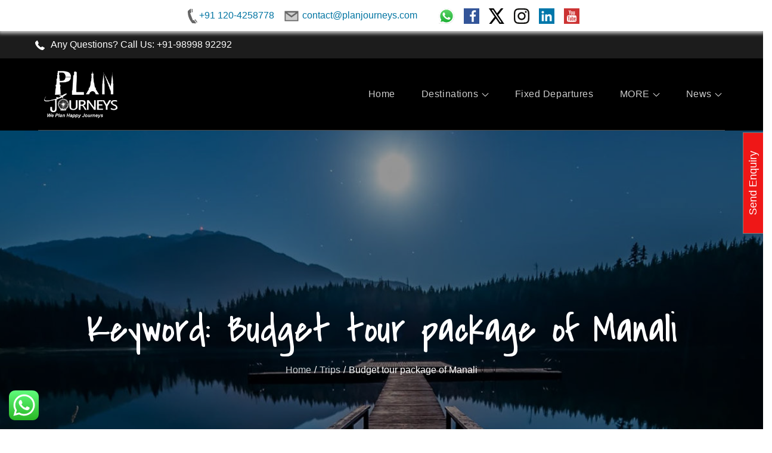

--- FILE ---
content_type: text/html; charset=UTF-8
request_url: https://indiaonholidays.com/travel-keywords/budget-tour-package-of-manali/
body_size: 234579
content:
		<!DOCTYPE html>
			<html lang="en-US">
	<head>
		<meta charset="UTF-8">
		<meta name="viewport" content="width=device-width, initial-scale=1, maximum-scale=1">
		<link rel="profile" href="http://gmpg.org/xfn/11">
		<meta name='robots' content='index, follow, max-image-preview:large, max-snippet:-1, max-video-preview:-1' />

	<!-- This site is optimized with the Yoast SEO plugin v21.0 - https://yoast.com/wordpress/plugins/seo/ -->
	<title>Budget tour package of Manali 1 - India on Holidays | India tour packages | India travel pacakages</title>
	<link rel="canonical" href="https://indiaonholidays.com/travel-keywords/budget-tour-package-of-manali/" />
	<meta property="og:locale" content="en_US" />
	<meta property="og:type" content="article" />
	<meta property="og:title" content="Budget tour package of Manali 1 - India on Holidays | India tour packages | India travel pacakages" />
	<meta property="og:url" content="https://indiaonholidays.com/travel-keywords/budget-tour-package-of-manali/" />
	<meta property="og:site_name" content="India on Holidays | India tour packages | India travel pacakages" />
	<meta name="twitter:card" content="summary_large_image" />
	<meta name="twitter:site" content="@PlanJourneys" />
	<script type="application/ld+json" class="yoast-schema-graph">{"@context":"https://schema.org","@graph":[{"@type":"CollectionPage","@id":"https://indiaonholidays.com/travel-keywords/budget-tour-package-of-manali/","url":"https://indiaonholidays.com/travel-keywords/budget-tour-package-of-manali/","name":"Budget tour package of Manali 1 - India on Holidays | India tour packages | India travel pacakages","isPartOf":{"@id":"https://indiaonholidays.com/#website"},"primaryImageOfPage":{"@id":"https://indiaonholidays.com/travel-keywords/budget-tour-package-of-manali/#primaryimage"},"image":{"@id":"https://indiaonholidays.com/travel-keywords/budget-tour-package-of-manali/#primaryimage"},"thumbnailUrl":"https://indiaonholidays.com/wp-content/uploads/2022/03/himachal-pradesh-shimla-147616947938o-2.jpeg","breadcrumb":{"@id":"https://indiaonholidays.com/travel-keywords/budget-tour-package-of-manali/#breadcrumb"},"inLanguage":"en-US"},{"@type":"ImageObject","inLanguage":"en-US","@id":"https://indiaonholidays.com/travel-keywords/budget-tour-package-of-manali/#primaryimage","url":"https://indiaonholidays.com/wp-content/uploads/2022/03/himachal-pradesh-shimla-147616947938o-2.jpeg","contentUrl":"https://indiaonholidays.com/wp-content/uploads/2022/03/himachal-pradesh-shimla-147616947938o-2.jpeg","width":1620,"height":1080,"caption":"himachal pradesh shimla 147616947938o 2"},{"@type":"BreadcrumbList","@id":"https://indiaonholidays.com/travel-keywords/budget-tour-package-of-manali/#breadcrumb","itemListElement":[{"@type":"ListItem","position":1,"name":"Home","item":"https://indiaonholidays.com/"},{"@type":"ListItem","position":2,"name":"Budget tour package of Manali"}]},{"@type":"WebSite","@id":"https://indiaonholidays.com/#website","url":"https://indiaonholidays.com/","name":"India on Holidays | India tour packages | India travel pacakages","description":"We Plan Journeys Journeys.","publisher":{"@id":"https://indiaonholidays.com/#organization"},"potentialAction":[{"@type":"SearchAction","target":{"@type":"EntryPoint","urlTemplate":"https://indiaonholidays.com/?s={search_term_string}"},"query-input":"required name=search_term_string"}],"inLanguage":"en-US"},{"@type":"Organization","@id":"https://indiaonholidays.com/#organization","name":"India on Holidays | India tour packages | India travel pacakages","url":"https://indiaonholidays.com/","logo":{"@type":"ImageObject","inLanguage":"en-US","@id":"https://indiaonholidays.com/#/schema/logo/image/","url":"https://indiaonholidays.com/wp-content/uploads/2022/02/PLAN-JOURNEYS-LOGO-white-PNG.png","contentUrl":"https://indiaonholidays.com/wp-content/uploads/2022/02/PLAN-JOURNEYS-LOGO-white-PNG.png","width":2320,"height":1505,"caption":"India on Holidays | India tour packages | India travel pacakages"},"image":{"@id":"https://indiaonholidays.com/#/schema/logo/image/"},"sameAs":["https://www.facebook.com/planjourneys/","https://twitter.com/PlanJourneys"]}]}</script>
	<!-- / Yoast SEO plugin. -->


<link rel='dns-prefetch' href='//connect.livechatinc.com' />
<link href='https://fonts.gstatic.com' crossorigin rel='preconnect' />
<link rel="alternate" type="application/rss+xml" title="India on Holidays | India tour packages | India travel pacakages &raquo; Feed" href="https://indiaonholidays.com/feed/" />
<link rel="alternate" type="application/rss+xml" title="India on Holidays | India tour packages | India travel pacakages &raquo; Comments Feed" href="https://indiaonholidays.com/comments/feed/" />
<link rel="alternate" type="application/rss+xml" title="India on Holidays | India tour packages | India travel pacakages &raquo; Budget tour package of Manali Keyword Feed" href="https://indiaonholidays.com/travel-keywords/budget-tour-package-of-manali/feed/" />
		<!-- This site uses the Google Analytics by MonsterInsights plugin v9.11.1 - Using Analytics tracking - https://www.monsterinsights.com/ -->
		<!-- Note: MonsterInsights is not currently configured on this site. The site owner needs to authenticate with Google Analytics in the MonsterInsights settings panel. -->
					<!-- No tracking code set -->
				<!-- / Google Analytics by MonsterInsights -->
		<script type="text/javascript">
/* <![CDATA[ */
window._wpemojiSettings = {"baseUrl":"https:\/\/s.w.org\/images\/core\/emoji\/14.0.0\/72x72\/","ext":".png","svgUrl":"https:\/\/s.w.org\/images\/core\/emoji\/14.0.0\/svg\/","svgExt":".svg","source":{"concatemoji":"https:\/\/indiaonholidays.com\/wp-includes\/js\/wp-emoji-release.min.js?ver=6.4.2"}};
/*! This file is auto-generated */
!function(i,n){var o,s,e;function c(e){try{var t={supportTests:e,timestamp:(new Date).valueOf()};sessionStorage.setItem(o,JSON.stringify(t))}catch(e){}}function p(e,t,n){e.clearRect(0,0,e.canvas.width,e.canvas.height),e.fillText(t,0,0);var t=new Uint32Array(e.getImageData(0,0,e.canvas.width,e.canvas.height).data),r=(e.clearRect(0,0,e.canvas.width,e.canvas.height),e.fillText(n,0,0),new Uint32Array(e.getImageData(0,0,e.canvas.width,e.canvas.height).data));return t.every(function(e,t){return e===r[t]})}function u(e,t,n){switch(t){case"flag":return n(e,"\ud83c\udff3\ufe0f\u200d\u26a7\ufe0f","\ud83c\udff3\ufe0f\u200b\u26a7\ufe0f")?!1:!n(e,"\ud83c\uddfa\ud83c\uddf3","\ud83c\uddfa\u200b\ud83c\uddf3")&&!n(e,"\ud83c\udff4\udb40\udc67\udb40\udc62\udb40\udc65\udb40\udc6e\udb40\udc67\udb40\udc7f","\ud83c\udff4\u200b\udb40\udc67\u200b\udb40\udc62\u200b\udb40\udc65\u200b\udb40\udc6e\u200b\udb40\udc67\u200b\udb40\udc7f");case"emoji":return!n(e,"\ud83e\udef1\ud83c\udffb\u200d\ud83e\udef2\ud83c\udfff","\ud83e\udef1\ud83c\udffb\u200b\ud83e\udef2\ud83c\udfff")}return!1}function f(e,t,n){var r="undefined"!=typeof WorkerGlobalScope&&self instanceof WorkerGlobalScope?new OffscreenCanvas(300,150):i.createElement("canvas"),a=r.getContext("2d",{willReadFrequently:!0}),o=(a.textBaseline="top",a.font="600 32px Arial",{});return e.forEach(function(e){o[e]=t(a,e,n)}),o}function t(e){var t=i.createElement("script");t.src=e,t.defer=!0,i.head.appendChild(t)}"undefined"!=typeof Promise&&(o="wpEmojiSettingsSupports",s=["flag","emoji"],n.supports={everything:!0,everythingExceptFlag:!0},e=new Promise(function(e){i.addEventListener("DOMContentLoaded",e,{once:!0})}),new Promise(function(t){var n=function(){try{var e=JSON.parse(sessionStorage.getItem(o));if("object"==typeof e&&"number"==typeof e.timestamp&&(new Date).valueOf()<e.timestamp+604800&&"object"==typeof e.supportTests)return e.supportTests}catch(e){}return null}();if(!n){if("undefined"!=typeof Worker&&"undefined"!=typeof OffscreenCanvas&&"undefined"!=typeof URL&&URL.createObjectURL&&"undefined"!=typeof Blob)try{var e="postMessage("+f.toString()+"("+[JSON.stringify(s),u.toString(),p.toString()].join(",")+"));",r=new Blob([e],{type:"text/javascript"}),a=new Worker(URL.createObjectURL(r),{name:"wpTestEmojiSupports"});return void(a.onmessage=function(e){c(n=e.data),a.terminate(),t(n)})}catch(e){}c(n=f(s,u,p))}t(n)}).then(function(e){for(var t in e)n.supports[t]=e[t],n.supports.everything=n.supports.everything&&n.supports[t],"flag"!==t&&(n.supports.everythingExceptFlag=n.supports.everythingExceptFlag&&n.supports[t]);n.supports.everythingExceptFlag=n.supports.everythingExceptFlag&&!n.supports.flag,n.DOMReady=!1,n.readyCallback=function(){n.DOMReady=!0}}).then(function(){return e}).then(function(){var e;n.supports.everything||(n.readyCallback(),(e=n.source||{}).concatemoji?t(e.concatemoji):e.wpemoji&&e.twemoji&&(t(e.twemoji),t(e.wpemoji)))}))}((window,document),window._wpemojiSettings);
/* ]]> */
</script>
<link rel='stylesheet' id='ht_ctc_main_css-css' href='https://indiaonholidays.com/wp-content/plugins/click-to-chat-for-whatsapp/new/inc/assets/css/main.css?ver=4.35' type='text/css' media='all' />
<link rel='stylesheet' id='text-icons-style-css' href='https://indiaonholidays.com/wp-content/plugins/wp-live-chat-software-for-wordpress/includes/css/text-icons.css?ver=5.0.11' type='text/css' media='all' />
<style id='wp-emoji-styles-inline-css' type='text/css'>

	img.wp-smiley, img.emoji {
		display: inline !important;
		border: none !important;
		box-shadow: none !important;
		height: 1em !important;
		width: 1em !important;
		margin: 0 0.07em !important;
		vertical-align: -0.1em !important;
		background: none !important;
		padding: 0 !important;
	}
</style>
<link rel='stylesheet' id='wp-block-library-css' href='https://indiaonholidays.com/wp-includes/css/dist/block-library/style.min.css?ver=6.4.2' type='text/css' media='all' />
<style id='wp-block-library-theme-inline-css' type='text/css'>
.wp-block-audio figcaption{color:#555;font-size:13px;text-align:center}.is-dark-theme .wp-block-audio figcaption{color:hsla(0,0%,100%,.65)}.wp-block-audio{margin:0 0 1em}.wp-block-code{border:1px solid #ccc;border-radius:4px;font-family:Menlo,Consolas,monaco,monospace;padding:.8em 1em}.wp-block-embed figcaption{color:#555;font-size:13px;text-align:center}.is-dark-theme .wp-block-embed figcaption{color:hsla(0,0%,100%,.65)}.wp-block-embed{margin:0 0 1em}.blocks-gallery-caption{color:#555;font-size:13px;text-align:center}.is-dark-theme .blocks-gallery-caption{color:hsla(0,0%,100%,.65)}.wp-block-image figcaption{color:#555;font-size:13px;text-align:center}.is-dark-theme .wp-block-image figcaption{color:hsla(0,0%,100%,.65)}.wp-block-image{margin:0 0 1em}.wp-block-pullquote{border-bottom:4px solid;border-top:4px solid;color:currentColor;margin-bottom:1.75em}.wp-block-pullquote cite,.wp-block-pullquote footer,.wp-block-pullquote__citation{color:currentColor;font-size:.8125em;font-style:normal;text-transform:uppercase}.wp-block-quote{border-left:.25em solid;margin:0 0 1.75em;padding-left:1em}.wp-block-quote cite,.wp-block-quote footer{color:currentColor;font-size:.8125em;font-style:normal;position:relative}.wp-block-quote.has-text-align-right{border-left:none;border-right:.25em solid;padding-left:0;padding-right:1em}.wp-block-quote.has-text-align-center{border:none;padding-left:0}.wp-block-quote.is-large,.wp-block-quote.is-style-large,.wp-block-quote.is-style-plain{border:none}.wp-block-search .wp-block-search__label{font-weight:700}.wp-block-search__button{border:1px solid #ccc;padding:.375em .625em}:where(.wp-block-group.has-background){padding:1.25em 2.375em}.wp-block-separator.has-css-opacity{opacity:.4}.wp-block-separator{border:none;border-bottom:2px solid;margin-left:auto;margin-right:auto}.wp-block-separator.has-alpha-channel-opacity{opacity:1}.wp-block-separator:not(.is-style-wide):not(.is-style-dots){width:100px}.wp-block-separator.has-background:not(.is-style-dots){border-bottom:none;height:1px}.wp-block-separator.has-background:not(.is-style-wide):not(.is-style-dots){height:2px}.wp-block-table{margin:0 0 1em}.wp-block-table td,.wp-block-table th{word-break:normal}.wp-block-table figcaption{color:#555;font-size:13px;text-align:center}.is-dark-theme .wp-block-table figcaption{color:hsla(0,0%,100%,.65)}.wp-block-video figcaption{color:#555;font-size:13px;text-align:center}.is-dark-theme .wp-block-video figcaption{color:hsla(0,0%,100%,.65)}.wp-block-video{margin:0 0 1em}.wp-block-template-part.has-background{margin-bottom:0;margin-top:0;padding:1.25em 2.375em}
</style>
<style id='classic-theme-styles-inline-css' type='text/css'>
/*! This file is auto-generated */
.wp-block-button__link{color:#fff;background-color:#32373c;border-radius:9999px;box-shadow:none;text-decoration:none;padding:calc(.667em + 2px) calc(1.333em + 2px);font-size:1.125em}.wp-block-file__button{background:#32373c;color:#fff;text-decoration:none}
</style>
<style id='global-styles-inline-css' type='text/css'>
body{--wp--preset--color--black: #000;--wp--preset--color--cyan-bluish-gray: #abb8c3;--wp--preset--color--white: #ffffff;--wp--preset--color--pale-pink: #f78da7;--wp--preset--color--vivid-red: #cf2e2e;--wp--preset--color--luminous-vivid-orange: #ff6900;--wp--preset--color--luminous-vivid-amber: #fcb900;--wp--preset--color--light-green-cyan: #7bdcb5;--wp--preset--color--vivid-green-cyan: #00d084;--wp--preset--color--pale-cyan-blue: #8ed1fc;--wp--preset--color--vivid-cyan-blue: #0693e3;--wp--preset--color--vivid-purple: #9b51e0;--wp--preset--color--red: #f36e4b;--wp--preset--color--blue: #29a0eb;--wp--preset--color--grey: #8c8c8c;--wp--preset--gradient--vivid-cyan-blue-to-vivid-purple: linear-gradient(135deg,rgba(6,147,227,1) 0%,rgb(155,81,224) 100%);--wp--preset--gradient--light-green-cyan-to-vivid-green-cyan: linear-gradient(135deg,rgb(122,220,180) 0%,rgb(0,208,130) 100%);--wp--preset--gradient--luminous-vivid-amber-to-luminous-vivid-orange: linear-gradient(135deg,rgba(252,185,0,1) 0%,rgba(255,105,0,1) 100%);--wp--preset--gradient--luminous-vivid-orange-to-vivid-red: linear-gradient(135deg,rgba(255,105,0,1) 0%,rgb(207,46,46) 100%);--wp--preset--gradient--very-light-gray-to-cyan-bluish-gray: linear-gradient(135deg,rgb(238,238,238) 0%,rgb(169,184,195) 100%);--wp--preset--gradient--cool-to-warm-spectrum: linear-gradient(135deg,rgb(74,234,220) 0%,rgb(151,120,209) 20%,rgb(207,42,186) 40%,rgb(238,44,130) 60%,rgb(251,105,98) 80%,rgb(254,248,76) 100%);--wp--preset--gradient--blush-light-purple: linear-gradient(135deg,rgb(255,206,236) 0%,rgb(152,150,240) 100%);--wp--preset--gradient--blush-bordeaux: linear-gradient(135deg,rgb(254,205,165) 0%,rgb(254,45,45) 50%,rgb(107,0,62) 100%);--wp--preset--gradient--luminous-dusk: linear-gradient(135deg,rgb(255,203,112) 0%,rgb(199,81,192) 50%,rgb(65,88,208) 100%);--wp--preset--gradient--pale-ocean: linear-gradient(135deg,rgb(255,245,203) 0%,rgb(182,227,212) 50%,rgb(51,167,181) 100%);--wp--preset--gradient--electric-grass: linear-gradient(135deg,rgb(202,248,128) 0%,rgb(113,206,126) 100%);--wp--preset--gradient--midnight: linear-gradient(135deg,rgb(2,3,129) 0%,rgb(40,116,252) 100%);--wp--preset--font-size--small: 12px;--wp--preset--font-size--medium: 20px;--wp--preset--font-size--large: 36px;--wp--preset--font-size--x-large: 42px;--wp--preset--font-size--regular: 16px;--wp--preset--font-size--larger: 36px;--wp--preset--font-size--huge: 48px;--wp--preset--spacing--20: 0.44rem;--wp--preset--spacing--30: 0.67rem;--wp--preset--spacing--40: 1rem;--wp--preset--spacing--50: 1.5rem;--wp--preset--spacing--60: 2.25rem;--wp--preset--spacing--70: 3.38rem;--wp--preset--spacing--80: 5.06rem;--wp--preset--shadow--natural: 6px 6px 9px rgba(0, 0, 0, 0.2);--wp--preset--shadow--deep: 12px 12px 50px rgba(0, 0, 0, 0.4);--wp--preset--shadow--sharp: 6px 6px 0px rgba(0, 0, 0, 0.2);--wp--preset--shadow--outlined: 6px 6px 0px -3px rgba(255, 255, 255, 1), 6px 6px rgba(0, 0, 0, 1);--wp--preset--shadow--crisp: 6px 6px 0px rgba(0, 0, 0, 1);}:where(.is-layout-flex){gap: 0.5em;}:where(.is-layout-grid){gap: 0.5em;}body .is-layout-flow > .alignleft{float: left;margin-inline-start: 0;margin-inline-end: 2em;}body .is-layout-flow > .alignright{float: right;margin-inline-start: 2em;margin-inline-end: 0;}body .is-layout-flow > .aligncenter{margin-left: auto !important;margin-right: auto !important;}body .is-layout-constrained > .alignleft{float: left;margin-inline-start: 0;margin-inline-end: 2em;}body .is-layout-constrained > .alignright{float: right;margin-inline-start: 2em;margin-inline-end: 0;}body .is-layout-constrained > .aligncenter{margin-left: auto !important;margin-right: auto !important;}body .is-layout-constrained > :where(:not(.alignleft):not(.alignright):not(.alignfull)){max-width: var(--wp--style--global--content-size);margin-left: auto !important;margin-right: auto !important;}body .is-layout-constrained > .alignwide{max-width: var(--wp--style--global--wide-size);}body .is-layout-flex{display: flex;}body .is-layout-flex{flex-wrap: wrap;align-items: center;}body .is-layout-flex > *{margin: 0;}body .is-layout-grid{display: grid;}body .is-layout-grid > *{margin: 0;}:where(.wp-block-columns.is-layout-flex){gap: 2em;}:where(.wp-block-columns.is-layout-grid){gap: 2em;}:where(.wp-block-post-template.is-layout-flex){gap: 1.25em;}:where(.wp-block-post-template.is-layout-grid){gap: 1.25em;}.has-black-color{color: var(--wp--preset--color--black) !important;}.has-cyan-bluish-gray-color{color: var(--wp--preset--color--cyan-bluish-gray) !important;}.has-white-color{color: var(--wp--preset--color--white) !important;}.has-pale-pink-color{color: var(--wp--preset--color--pale-pink) !important;}.has-vivid-red-color{color: var(--wp--preset--color--vivid-red) !important;}.has-luminous-vivid-orange-color{color: var(--wp--preset--color--luminous-vivid-orange) !important;}.has-luminous-vivid-amber-color{color: var(--wp--preset--color--luminous-vivid-amber) !important;}.has-light-green-cyan-color{color: var(--wp--preset--color--light-green-cyan) !important;}.has-vivid-green-cyan-color{color: var(--wp--preset--color--vivid-green-cyan) !important;}.has-pale-cyan-blue-color{color: var(--wp--preset--color--pale-cyan-blue) !important;}.has-vivid-cyan-blue-color{color: var(--wp--preset--color--vivid-cyan-blue) !important;}.has-vivid-purple-color{color: var(--wp--preset--color--vivid-purple) !important;}.has-black-background-color{background-color: var(--wp--preset--color--black) !important;}.has-cyan-bluish-gray-background-color{background-color: var(--wp--preset--color--cyan-bluish-gray) !important;}.has-white-background-color{background-color: var(--wp--preset--color--white) !important;}.has-pale-pink-background-color{background-color: var(--wp--preset--color--pale-pink) !important;}.has-vivid-red-background-color{background-color: var(--wp--preset--color--vivid-red) !important;}.has-luminous-vivid-orange-background-color{background-color: var(--wp--preset--color--luminous-vivid-orange) !important;}.has-luminous-vivid-amber-background-color{background-color: var(--wp--preset--color--luminous-vivid-amber) !important;}.has-light-green-cyan-background-color{background-color: var(--wp--preset--color--light-green-cyan) !important;}.has-vivid-green-cyan-background-color{background-color: var(--wp--preset--color--vivid-green-cyan) !important;}.has-pale-cyan-blue-background-color{background-color: var(--wp--preset--color--pale-cyan-blue) !important;}.has-vivid-cyan-blue-background-color{background-color: var(--wp--preset--color--vivid-cyan-blue) !important;}.has-vivid-purple-background-color{background-color: var(--wp--preset--color--vivid-purple) !important;}.has-black-border-color{border-color: var(--wp--preset--color--black) !important;}.has-cyan-bluish-gray-border-color{border-color: var(--wp--preset--color--cyan-bluish-gray) !important;}.has-white-border-color{border-color: var(--wp--preset--color--white) !important;}.has-pale-pink-border-color{border-color: var(--wp--preset--color--pale-pink) !important;}.has-vivid-red-border-color{border-color: var(--wp--preset--color--vivid-red) !important;}.has-luminous-vivid-orange-border-color{border-color: var(--wp--preset--color--luminous-vivid-orange) !important;}.has-luminous-vivid-amber-border-color{border-color: var(--wp--preset--color--luminous-vivid-amber) !important;}.has-light-green-cyan-border-color{border-color: var(--wp--preset--color--light-green-cyan) !important;}.has-vivid-green-cyan-border-color{border-color: var(--wp--preset--color--vivid-green-cyan) !important;}.has-pale-cyan-blue-border-color{border-color: var(--wp--preset--color--pale-cyan-blue) !important;}.has-vivid-cyan-blue-border-color{border-color: var(--wp--preset--color--vivid-cyan-blue) !important;}.has-vivid-purple-border-color{border-color: var(--wp--preset--color--vivid-purple) !important;}.has-vivid-cyan-blue-to-vivid-purple-gradient-background{background: var(--wp--preset--gradient--vivid-cyan-blue-to-vivid-purple) !important;}.has-light-green-cyan-to-vivid-green-cyan-gradient-background{background: var(--wp--preset--gradient--light-green-cyan-to-vivid-green-cyan) !important;}.has-luminous-vivid-amber-to-luminous-vivid-orange-gradient-background{background: var(--wp--preset--gradient--luminous-vivid-amber-to-luminous-vivid-orange) !important;}.has-luminous-vivid-orange-to-vivid-red-gradient-background{background: var(--wp--preset--gradient--luminous-vivid-orange-to-vivid-red) !important;}.has-very-light-gray-to-cyan-bluish-gray-gradient-background{background: var(--wp--preset--gradient--very-light-gray-to-cyan-bluish-gray) !important;}.has-cool-to-warm-spectrum-gradient-background{background: var(--wp--preset--gradient--cool-to-warm-spectrum) !important;}.has-blush-light-purple-gradient-background{background: var(--wp--preset--gradient--blush-light-purple) !important;}.has-blush-bordeaux-gradient-background{background: var(--wp--preset--gradient--blush-bordeaux) !important;}.has-luminous-dusk-gradient-background{background: var(--wp--preset--gradient--luminous-dusk) !important;}.has-pale-ocean-gradient-background{background: var(--wp--preset--gradient--pale-ocean) !important;}.has-electric-grass-gradient-background{background: var(--wp--preset--gradient--electric-grass) !important;}.has-midnight-gradient-background{background: var(--wp--preset--gradient--midnight) !important;}.has-small-font-size{font-size: var(--wp--preset--font-size--small) !important;}.has-medium-font-size{font-size: var(--wp--preset--font-size--medium) !important;}.has-large-font-size{font-size: var(--wp--preset--font-size--large) !important;}.has-x-large-font-size{font-size: var(--wp--preset--font-size--x-large) !important;}
.wp-block-navigation a:where(:not(.wp-element-button)){color: inherit;}
:where(.wp-block-post-template.is-layout-flex){gap: 1.25em;}:where(.wp-block-post-template.is-layout-grid){gap: 1.25em;}
:where(.wp-block-columns.is-layout-flex){gap: 2em;}:where(.wp-block-columns.is-layout-grid){gap: 2em;}
.wp-block-pullquote{font-size: 1.5em;line-height: 1.6;}
</style>
<link rel='stylesheet' id='wp-travel-frontend-css' href='https://indiaonholidays.com/wp-content/plugins/wp-travel/app/build/wp-travel-front-end.css?ver=7.0.0' type='text/css' media='all' />
<link rel='stylesheet' id='font-awesome-css-css' href='https://indiaonholidays.com/wp-content/plugins/wp-travel/app/assets/css/lib/font-awesome/css/fontawesome-all.min.css?ver=7.0.0' type='text/css' media='all' />
<link rel='stylesheet' id='wp-travel-fa-css-css' href='https://indiaonholidays.com/wp-content/plugins/wp-travel/app/assets/css/lib/font-awesome/css/wp-travel-fa-icons.min.css?ver=7.0.0' type='text/css' media='all' />
<link rel='stylesheet' id='wp-travel-popup-css' href='https://indiaonholidays.com/wp-content/plugins/wp-travel/app/assets/css/lib/magnific-popup/magnific-popup.min.css?ver=7.0.0' type='text/css' media='all' />
<link rel='stylesheet' id='easy-responsive-tabs-css' href='https://indiaonholidays.com/wp-content/plugins/wp-travel/app/assets/css/lib/easy-responsive-tabs/easy-responsive-tabs.min.css?ver=7.0.0' type='text/css' media='all' />
<link rel='stylesheet' id='dashicons-css' href='https://indiaonholidays.com/wp-includes/css/dashicons.min.css?ver=6.4.2' type='text/css' media='all' />
<link rel='stylesheet' id='jquery-datepicker-lib-css' href='https://indiaonholidays.com/wp-content/plugins/wp-travel/app/assets/css/lib/datepicker/datepicker.min.css?ver=7.0.0' type='text/css' media='all' />
<link rel='stylesheet' id='travel-ultimate-pro-fonts-css' href='https://indiaonholidays.com/wp-content/fonts/453671f83180d7059f717048cbba15bd.css' type='text/css' media='all' />
<link rel='stylesheet' id='font-awesome-css' href='https://indiaonholidays.com/wp-content/plugins/elementor/assets/lib/font-awesome/css/font-awesome.min.css?ver=4.7.0' type='text/css' media='all' />
<link rel='stylesheet' id='slick-css' href='https://indiaonholidays.com/wp-content/themes/travel-ultimate-pro/assets/css/slick.min.css?ver=6.4.2' type='text/css' media='all' />
<link rel='stylesheet' id='slick-theme-css' href='https://indiaonholidays.com/wp-content/themes/travel-ultimate-pro/assets/css/slick-theme.min.css?ver=6.4.2' type='text/css' media='all' />
<link rel='stylesheet' id='travel-ultimate-pro-blocks-css' href='https://indiaonholidays.com/wp-content/themes/travel-ultimate-pro/assets/css/blocks.min.css?ver=6.4.2' type='text/css' media='all' />
<link rel='stylesheet' id='travel-ultimate-pro-style-css' href='https://indiaonholidays.com/wp-content/themes/travel-ultimate-pro/style.css?ver=6.4.2' type='text/css' media='all' />
<style id='travel-ultimate-pro-style-inline-css' type='text/css'>

			.site-title,
			.site-description {
				position: absolute;
				clip: rect(1px, 1px, 1px, 1px);
			}.trail-items li:not(:last-child):after {
			    content: "/";
			    padding: 0 5px;
			}/*--------------------------------------------------------------
				#  Section Title Font Family
				--------------------------------------------------------------*/
				.featured-content-wrapper .entry-title,
				.section-title,
				.read-more a span,
				.wp-travel-filter p label {
				    font-family: Abhaya Libre, sans-serif;
				}

				/*--------------------------------------------------------------
				#  Posts Title Font Family
				--------------------------------------------------------------*/

				h1, 
				h2, 
				h3, 
				h4, 
				h5, 
				h6 {
				    font-family: Cambay, sans-serif;
				}

				/*--------------------------------------------------------------
				#  Body Font Family
				--------------------------------------------------------------*/

				body,
				.wp-travel-trip-code code,
				#faq h4,
				.global-faq-shortcode h4,
				.checkout-page-wrap .checkout-block h3,
				.checkout-block .panel-title,
				.dashboard-tab .resp-tab-content h3,
				.wp-travel-toolbar .wp-travel-post-filter .wp-travel-filter-by-heading h4 {
				   font-family: Abeezee, sans-serif;
				}
</style>
<link rel='stylesheet' id='travel-ultimate-pro-colors-css' href='https://indiaonholidays.com/wp-content/themes/travel-ultimate-pro/assets/css/red.min.css?ver=1.0' type='text/css' media='all' />
<script type="text/javascript" src="https://indiaonholidays.com/wp-includes/js/jquery/jquery.min.js?ver=3.7.1" id="jquery-core-js"></script>
<script type="text/javascript" src="https://indiaonholidays.com/wp-includes/js/jquery/jquery-migrate.min.js?ver=3.4.1" id="jquery-migrate-js"></script>
<script type="text/javascript" src="https://indiaonholidays.com/wp-content/plugins/wp-travel/app/assets/js/lib/parsley/parsley.min.js?ver=7.0.0" id="jquery-parsley-js"></script>
<script type="text/javascript" id="text-connect-js-extra">
/* <![CDATA[ */
var textConnect = {"addons":["elementor"],"ajax_url":"https:\/\/indiaonholidays.com\/wp-admin\/admin-ajax.php","visitor":null};
/* ]]> */
</script>
<script type="text/javascript" src="https://indiaonholidays.com/wp-content/plugins/wp-live-chat-software-for-wordpress/includes/js/textConnect.js?ver=5.0.11" id="text-connect-js"></script>
<!--[if lt IE 9]>
<script type="text/javascript" src="https://indiaonholidays.com/wp-content/themes/travel-ultimate-pro/assets/js/html5.min.js?ver=3.7.3" id="travel-ultimate-pro-html5-js"></script>
<![endif]-->
<link rel="https://api.w.org/" href="https://indiaonholidays.com/wp-json/" /><link rel="alternate" type="application/json" href="https://indiaonholidays.com/wp-json/wp/v2/travel_keywords/233" /><link rel="EditURI" type="application/rsd+xml" title="RSD" href="https://indiaonholidays.com/xmlrpc.php?rsd" />
<meta name="generator" content="WordPress 6.4.2" />
<style media="screen" type="text/css">
#scb-wrapper ul,#scb-wrapper li,#scb-wrapper a, #scb-wrapper a span {display:inline;margin:0;padding:0;font-family:sans-serif;font-size:0.96em;line-height:1;} #scb-wrapper ul:after,#scb-wrapper li:after {display:inline;} #scb-wrapper li {margin:0 .5em;} #scb-wrapper img {display:inline;vertical-align:middle;margin:0;padding:0;border:0 none;width:26px;height:26px;} #scb-wrapper .scb-email {padding-right:1em;} #scb-wrapper .scb-email a span, #scb-wrapper .scb-sms a span, #scb-wrapper .scb-whatsapp a span, #scb-wrapper .scb-wechat a span, #scb-wrapper .scb-messenger a span, #scb-wrapper .scb-telegram a span {margin: 0 .3em;} #scb-wrapper li a span {white-space:nowrap;}
#scb-wrapper.scb-fixed {position:fixed;top:0;left:0;z-index:2147483647;width:100%;}
@media screen and (max-width:768px) {#scb-wrapper .scb-phone span,#scb-wrapper .scb-fax span,#scb-wrapper .scb-cellphone span,#scb-wrapper .scb-sms span,#scb-wrapper .scb-email span {display:none;}}
@media screen and (max-width:480px) {#scb-wrapper #scb-directs {margin-bottom:.5em;} #scb-wrapper ul {display:block;}}
@media screen and (min-width: 640px) { body { padding-top: 0px !important; } }
#scb-wrapper { padding: 12px 12px; background-color: rgba( 255, 255, 255, 1.000 ); color: #333333; text-align: center; box-shadow: 0 1px 6px 3px #ccc; } 
#scb-wrapper div { display: inline; margin: 0; padding: 0; font: normal normal bold 15px/1 sans-serif;  color: #333333; }
#scb-wrapper div::before, div::after { display: none; }
#scb-wrapper a { color: #0074A2; } 
#scb-wrapper div, #scb-wrapper ul, #scb-wrapper li, #scb-wrapper a, #scb-wrapper a span { font-size: 16px; } 
</style>
<style media="print" type="text/css">#scb-wrapper { display:none; }</style><meta name="generator" content="Elementor 3.24.2; features: e_font_icon_svg, additional_custom_breakpoints, e_optimized_control_loading, e_element_cache; settings: css_print_method-external, google_font-enabled, font_display-swap">
			<style>
				.e-con.e-parent:nth-of-type(n+4):not(.e-lazyloaded):not(.e-no-lazyload),
				.e-con.e-parent:nth-of-type(n+4):not(.e-lazyloaded):not(.e-no-lazyload) * {
					background-image: none !important;
				}
				@media screen and (max-height: 1024px) {
					.e-con.e-parent:nth-of-type(n+3):not(.e-lazyloaded):not(.e-no-lazyload),
					.e-con.e-parent:nth-of-type(n+3):not(.e-lazyloaded):not(.e-no-lazyload) * {
						background-image: none !important;
					}
				}
				@media screen and (max-height: 640px) {
					.e-con.e-parent:nth-of-type(n+2):not(.e-lazyloaded):not(.e-no-lazyload),
					.e-con.e-parent:nth-of-type(n+2):not(.e-lazyloaded):not(.e-no-lazyload) * {
						background-image: none !important;
					}
				}
			</style>
			<!-- Call Now Button 1.5.5 (https://callnowbutton.com) [renderer:cloud, id:domain_c4ef3785_a1cc_48bb_9f04_7d40e8557bd9]-->
<script data-cnb-version="1.5.5" type="text/javascript" async="async" src="https://user.callnowbutton.com/domain_c4ef3785_a1cc_48bb_9f04_7d40e8557bd9.js"></script>
<link rel="icon" href="https://indiaonholidays.com/wp-content/uploads/2022/03/cropped-PLAN-JOURNEYS-LOGO-updated-24th-june-PNG-32x32.png" sizes="32x32" />
<link rel="icon" href="https://indiaonholidays.com/wp-content/uploads/2022/03/cropped-PLAN-JOURNEYS-LOGO-updated-24th-june-PNG-192x192.png" sizes="192x192" />
<link rel="apple-touch-icon" href="https://indiaonholidays.com/wp-content/uploads/2022/03/cropped-PLAN-JOURNEYS-LOGO-updated-24th-june-PNG-180x180.png" />
<meta name="msapplication-TileImage" content="https://indiaonholidays.com/wp-content/uploads/2022/03/cropped-PLAN-JOURNEYS-LOGO-updated-24th-june-PNG-270x270.png" />
		<style type="text/css" id="wp-custom-css">
			div#wpcs_close_slider_3475 {
    top: 54px!important;
    left: 0px;
    position: absolute;
    bottom: 0px;
    width: 32px;
    height: 32px;
    cursor: pointer;
    background: #0000007a;
    padding: 0px;
    overflow: hidden;
}
div#wpcs_content_main_3475 {
  opacity: 0;
  position: fixed;
  overflow-y: scroll;
  width: 500px;
  max-width: 100%;
  height: 100%;
  background: #ffffff;
  color: black;
  top: 43px !important;
  right: -500px;
  padding: 0px;
  margin: 0px;
  z-index: 9999999;
}

div#wpcs_tab_3475 {
  border: 1px solid #7f7f7f;
    border-bottom-color: rgb(127, 127, 127);
    border-bottom-style: solid;
    border-bottom-width: 1px;
  border-bottom: none;
  cursor: pointer;
  width: 170px;
  height: 34px;
  overflow: hidden;
  background: #ef1717;
  color: #ffffff;
  padding: 2px 0px 2px 0px;
  position: fixed;
  top: 290px!important;
  right: -68px;
  text-align: center;
  -webkit-transform: rotate(-90deg);
  -moz-transform: rotate(-90deg);
  -ms-transform: rotate(-90deg);
  -o-transform: rotate(-90deg);
  transform: rotate(-90deg);
  z-index: 9999999;
  font-size: 18px;
  z-index: ;
  position: absolute!important;
}

html,body{
    overflow-x: hidden;
}
div#wpcs_content_inner_3475 label {
    color: #0c0000;
    font-size: 12px!important;
}


.menu-sticky #masthead.nav-shrink .wrapper.main-menu {
  border-bottom: none;
  top: ;
  margin-top: 50px;
}

.social-icons {
    text-align: right;
    float: right;
    display: none;
}
.archive-description{display:none}
		</style>
			<script async src="https://pagead2.googlesyndication.com/pagead/js/adsbygoogle.js?client=ca-pub-1988957685029805"
     crossorigin="anonymous"></script>
</head>

<body class="archive tax-travel_keywords term-budget-tour-package-of-manali term-233 wp-custom-logo wp-embed-responsive hfeed menu-sticky featured-slider-disabled cambay abeezee wide right-sidebar lite-version default-design  elementor-default elementor-kit-4952 wptravel-layout-v1"><div id="scb-wrapper" class="scb-fixed"><ul id="scb-directs"><li class="scb-phone"><a rel="nofollow" href="tel:+911204258778"><img loading="lazy" src="https://indiaonholidays.com/wp-content/plugins/speed-contact-bar/public/assets/images/phone_dark.svg" width="26" height="26" alt="Phone Number" /><span>+91 120-4258778</span></a></li><li class="scb-email"><a rel="nofollow" href="mailto:&#099;&#111;&#110;&#116;&#097;&#099;t&#064;p&#108;&#097;n&#106;&#111;&#117;r&#110;e&#121;&#115;.c&#111;m"><img loading="lazy" src="https://indiaonholidays.com/wp-content/plugins/speed-contact-bar/public/assets/images/email_dark.svg" width="26" height="26" alt="Email" /><span>&#099;&#111;&#110;t&#097;&#099;t&#064;pl&#097;n&#106;o&#117;&#114;ne&#121;s.c&#111;m</span></a></li><li class="scb-whatsapp"><a rel="nofollow" href="https://wa.me/919971052001" target="_blank"><img loading="lazy" src="https://indiaonholidays.com/wp-content/plugins/speed-contact-bar/public/assets/images/whatsapp.svg" width="26" height="26" alt="Contact via WhatsApp" /></a></li></ul><ul id="scb-socialicons"><li class="scb-facebook"><a rel="nofollow" href="https://www.facebook.com/planjourneys/" target="_blank"><img loading="lazy" src="https://indiaonholidays.com/wp-content/plugins/speed-contact-bar/public/assets/images/facebook.svg" width="26" height="26" alt="Facebook" title="Facebook" /></a></li><li class="scb-twitter"><a rel="nofollow" href="https://twitter.com/PlanJourneys" target="_blank"><img loading="lazy" src="https://indiaonholidays.com/wp-content/plugins/speed-contact-bar/public/assets/images/x.svg" width="26" height="26" alt="Twitter" title="Twitter" /></a></li><li class="scb-instagram"><a rel="nofollow" href="https://www.instagram.com/planjourneysofficial/" target="_blank"><img loading="lazy" src="https://indiaonholidays.com/wp-content/plugins/speed-contact-bar/public/assets/images/instagram_dark.svg" width="26" height="26" alt="Instagram" title="Instagram" /></a></li><li class="scb-linkedin"><a rel="nofollow" href="https://www.linkedin.com/in/planjourneys/" target="_blank"><img loading="lazy" src="https://indiaonholidays.com/wp-content/plugins/speed-contact-bar/public/assets/images/linkedin.svg" width="26" height="26" alt="Linkedin" title="Linkedin" /></a></li><li class="scb-youtube"><a rel="nofollow" href="https://www.youtube.com/c/planjourneysPL" target="_blank"><img loading="lazy" src="https://indiaonholidays.com/wp-content/plugins/speed-contact-bar/public/assets/images/youtube.svg" width="26" height="26" alt="Youtube" title="Youtube" /></a></li></ul></div><script type="text/javascript">document.body.style.setProperty( "padding-top", document.getElementById('scb-wrapper').offsetHeight+'px', "important" );</script>


		<div id="page" class="site">
			<a class="skip-link screen-reader-text" href="#content">Skip to content</a>

					<div id="loader">
	            <div class="loader-container">
	            			                <div id="preloader">
		                    <span></span>
		                    <span></span>
		                    <span></span>
		                    <span></span>
		                    <span></span>
		                </div>
		            	            </div>
	        </div><!-- #loader -->
	        <div class="menu-overlay"></div>
				<header id="masthead" class="site-header" role="banner">
				<div id="top-bar" class="relative">
			<svg class="icon icon-up " aria-hidden="true" role="img"> <use href="#icon-up" xlink:href="#icon-up"></use> </svg><svg class="icon icon-down " aria-hidden="true" role="img"> <use href="#icon-down" xlink:href="#icon-down"></use> </svg>
			<div class="wrapper">
				<div class="col-2 clear">
				    					    <div class="hentry">
					        <ul class="contact-info">
					            <li>
									<svg class="icon icon-phone " aria-hidden="true" role="img"> <use href="#icon-phone" xlink:href="#icon-phone"></use> </svg>Any Questions? Call Us: <a href="#">+91-98998 92292</a>					            </li>
					        </ul><!-- .contact-info -->
					    </div><!-- .hentry -->
				    
				    					    <div class="hentry">
					    						    </div><!-- .hentry -->
									</div><!-- .col-2 -->
		    </div><!-- .wrapper -->
		</div><!-- #top-bar -->
		        <div class="wrapper main-menu">
        			<div class="site-branding">
									<div class="site-logo">
						<a href="https://indiaonholidays.com/" class="custom-logo-link" rel="home"><img fetchpriority="high" width="2320" height="1505" src="https://indiaonholidays.com/wp-content/uploads/2022/02/PLAN-JOURNEYS-LOGO-white-PNG.png" class="custom-logo" alt="PLAN JOURNEYS LOGO white PNG" decoding="async" srcset="https://indiaonholidays.com/wp-content/uploads/2022/02/PLAN-JOURNEYS-LOGO-white-PNG.png 2320w, https://indiaonholidays.com/wp-content/uploads/2022/02/PLAN-JOURNEYS-LOGO-white-PNG-300x195.png 300w, https://indiaonholidays.com/wp-content/uploads/2022/02/PLAN-JOURNEYS-LOGO-white-PNG-1024x664.png 1024w, https://indiaonholidays.com/wp-content/uploads/2022/02/PLAN-JOURNEYS-LOGO-white-PNG-768x498.png 768w, https://indiaonholidays.com/wp-content/uploads/2022/02/PLAN-JOURNEYS-LOGO-white-PNG-1536x996.png 1536w, https://indiaonholidays.com/wp-content/uploads/2022/02/PLAN-JOURNEYS-LOGO-white-PNG-2048x1329.png 2048w" sizes="(max-width: 2320px) 100vw, 2320px" /></a>					</div>
									<div id="site-identity">
														<p class="site-title"><a href="https://indiaonholidays.com/" rel="home">India on Holidays | India tour packages | India travel pacakages</a></p>
															<p class="site-description">We Plan Journeys Journeys.</p>
												</div>
							</div><!-- .site-branding -->
					<nav id="site-navigation" class="main-navigation" role="navigation">
				<button class="menu-toggle" aria-controls="primary-menu" aria-expanded="false">
					<span class="menu-label">Menu</span>
					<svg class="icon icon-menu " aria-hidden="true" role="img"> <use href="#icon-menu" xlink:href="#icon-menu"></use> </svg><svg class="icon icon-close " aria-hidden="true" role="img"> <use href="#icon-close" xlink:href="#icon-close"></use> </svg>					
				</button>

				<div class="menu-main_menu-container"><ul id="primary-menu" class="menu nav-menu"><li id="menu-item-2584" class="menu-item menu-item-type-post_type menu-item-object-page menu-item-home menu-item-2584"><a href="https://indiaonholidays.com/">Home</a></li>
<li id="menu-item-2601" class="menu-item menu-item-type-custom menu-item-object-custom menu-item-has-children menu-item-2601"><a href="#">Destinations<svg class="icon icon-down " aria-hidden="true" role="img"> <use href="#icon-down" xlink:href="#icon-down"></use> </svg></a>
<ul class="sub-menu">
	<li id="menu-item-4863" class="menu-item menu-item-type-taxonomy menu-item-object-category menu-item-has-children menu-item-4863"><a href="https://indiaonholidays.com/category/international-tours/">International tours<svg class="icon icon-down " aria-hidden="true" role="img"> <use href="#icon-down" xlink:href="#icon-down"></use> </svg></a>
	<ul class="sub-menu">
		<li id="menu-item-4883" class="menu-item menu-item-type-post_type menu-item-object-page menu-item-4883"><a href="https://indiaonholidays.com/cruise-package/">Cruise packages</a></li>
	</ul>
</li>
	<li id="menu-item-2595" class="menu-item menu-item-type-taxonomy menu-item-object-travel_locations menu-item-has-children menu-item-2595"><a href="https://indiaonholidays.com/travel-locations/north-india/">North India<svg class="icon icon-down " aria-hidden="true" role="img"> <use href="#icon-down" xlink:href="#icon-down"></use> </svg></a>
	<ul class="sub-menu">
		<li id="menu-item-3445" class="menu-item menu-item-type-taxonomy menu-item-object-travel_locations menu-item-has-children menu-item-3445"><a href="https://indiaonholidays.com/travel-locations/jammu-kashmir/">Jammu &amp; Kashmir<svg class="icon icon-down " aria-hidden="true" role="img"> <use href="#icon-down" xlink:href="#icon-down"></use> </svg></a>
		<ul class="sub-menu">
			<li id="menu-item-2952" class="menu-item menu-item-type-post_type menu-item-object-itineraries menu-item-2952"><a href="https://indiaonholidays.com/trip/kashmir-with-patnitop/">Kashmir with Patnitop Tour</a></li>
			<li id="menu-item-2958" class="menu-item menu-item-type-post_type menu-item-object-itineraries menu-item-2958"><a href="https://indiaonholidays.com/trip/honeymoon-tour-in-kashmir/">Kashmir Honeymoon Tour Package</a></li>
			<li id="menu-item-2957" class="menu-item menu-item-type-post_type menu-item-object-itineraries menu-item-2957"><a href="https://indiaonholidays.com/trip/the-best-of-jammu-and-kashmir/">The best of Jammu and Kashmir</a></li>
			<li id="menu-item-2953" class="menu-item menu-item-type-post_type menu-item-object-itineraries menu-item-2953"><a href="https://indiaonholidays.com/trip/kashmir-amarnath-vaishno-devi/">Kashmir, Amarnath &#038; Vaishno Devi</a></li>
			<li id="menu-item-2954" class="menu-item menu-item-type-post_type menu-item-object-itineraries menu-item-2954"><a href="https://indiaonholidays.com/trip/vaishno-devi-with-patnitop/">Vaishno Devi with Patnitop</a></li>
			<li id="menu-item-2959" class="menu-item menu-item-type-post_type menu-item-object-itineraries menu-item-2959"><a href="https://indiaonholidays.com/trip/kashmir-tour-package-2/">Kashmir Tour package 4n 5d</a></li>
			<li id="menu-item-2955" class="menu-item menu-item-type-post_type menu-item-object-itineraries menu-item-2955"><a href="https://indiaonholidays.com/trip/kashmir-tour-3n-4d/">Kashmir Tour 3n 4d</a></li>
		</ul>
</li>
		<li id="menu-item-4322" class="menu-item menu-item-type-taxonomy menu-item-object-travel_locations menu-item-has-children menu-item-4322"><a href="https://indiaonholidays.com/travel-locations/leh-ladakh/">Leh &amp; Ladakh<svg class="icon icon-down " aria-hidden="true" role="img"> <use href="#icon-down" xlink:href="#icon-down"></use> </svg></a>
		<ul class="sub-menu">
			<li id="menu-item-4324" class="menu-item menu-item-type-post_type menu-item-object-itineraries menu-item-4324"><a href="https://indiaonholidays.com/trip/leh-ladakh-honeymoon-tour/">Leh Ladakh Honeymoon Tour 3n 4d</a></li>
			<li id="menu-item-4326" class="menu-item menu-item-type-post_type menu-item-object-itineraries menu-item-4326"><a href="https://indiaonholidays.com/trip/leh-ladakh-tour-package/">Leh Ladakh Tour Package 4n 5d</a></li>
			<li id="menu-item-4325" class="menu-item menu-item-type-post_type menu-item-object-itineraries menu-item-4325"><a href="https://indiaonholidays.com/trip/leh-ladakh-vacation/">Leh Ladakh Vacation Tour</a></li>
			<li id="menu-item-4327" class="menu-item menu-item-type-post_type menu-item-object-itineraries menu-item-4327"><a href="https://indiaonholidays.com/trip/leh-ladakh-lake-tour/">Leh Ladakh Lake Tour</a></li>
			<li id="menu-item-4328" class="menu-item menu-item-type-post_type menu-item-object-itineraries menu-item-4328"><a href="https://indiaonholidays.com/trip/best-of-leh-ladakh-tour/">Best of Leh Ladakh Tour 6n 7d</a></li>
		</ul>
</li>
		<li id="menu-item-3382" class="menu-item menu-item-type-taxonomy menu-item-object-travel_locations menu-item-has-children menu-item-3382"><a href="https://indiaonholidays.com/travel-locations/uttar-pradesh/">Uttar Pradesh<svg class="icon icon-down " aria-hidden="true" role="img"> <use href="#icon-down" xlink:href="#icon-down"></use> </svg></a>
		<ul class="sub-menu">
			<li id="menu-item-3594" class="menu-item menu-item-type-post_type menu-item-object-itineraries menu-item-3594"><a href="https://indiaonholidays.com/trip/golden-triangle-tour/">Golden Triangle Tour</a></li>
			<li id="menu-item-3592" class="menu-item menu-item-type-post_type menu-item-object-itineraries menu-item-3592"><a href="https://indiaonholidays.com/trip/varanasi-tour-package/">Varanasi Tour Package</a></li>
			<li id="menu-item-3593" class="menu-item menu-item-type-post_type menu-item-object-itineraries menu-item-3593"><a href="https://indiaonholidays.com/trip/varanasi-bodhgaya-tour/">Varanasi Sarnath Bodhgaya tour</a></li>
		</ul>
</li>
		<li id="menu-item-3258" class="menu-item menu-item-type-taxonomy menu-item-object-travel_locations menu-item-has-children menu-item-3258"><a href="https://indiaonholidays.com/travel-locations/himachal-pradesh/">Himachal Pradesh<svg class="icon icon-down " aria-hidden="true" role="img"> <use href="#icon-down" xlink:href="#icon-down"></use> </svg></a>
		<ul class="sub-menu">
			<li id="menu-item-3808" class="menu-item menu-item-type-post_type menu-item-object-itineraries menu-item-3808"><a href="https://indiaonholidays.com/trip/shimla-manali-honeymoon-tour/">Shimla Manali Honeymoon Tour</a></li>
			<li id="menu-item-4320" class="menu-item menu-item-type-post_type menu-item-object-itineraries menu-item-4320"><a href="https://indiaonholidays.com/trip/shimla-manali-volvo-tour/">Shimla Manali</a></li>
			<li id="menu-item-3812" class="menu-item menu-item-type-post_type menu-item-object-itineraries menu-item-3812"><a href="https://indiaonholidays.com/trip/manali-volvo-tour-package/">Manali Volvo Tour Package</a></li>
			<li id="menu-item-3814" class="menu-item menu-item-type-post_type menu-item-object-itineraries menu-item-3814"><a href="https://indiaonholidays.com/trip/shimla-tour-package/">Shimla Tour Package</a></li>
			<li id="menu-item-3810" class="menu-item menu-item-type-post_type menu-item-object-itineraries menu-item-3810"><a href="https://indiaonholidays.com/trip/shimla-manali-dharamshala-dalhousie-tour/">Shimla-Manali- Dharamshala- Dalhousie Tour</a></li>
		</ul>
</li>
		<li id="menu-item-3239" class="menu-item menu-item-type-taxonomy menu-item-object-travel_locations menu-item-has-children menu-item-3239"><a href="https://indiaonholidays.com/travel-locations/uttarakhand/">Uttarakhand<svg class="icon icon-down " aria-hidden="true" role="img"> <use href="#icon-down" xlink:href="#icon-down"></use> </svg></a>
		<ul class="sub-menu">
			<li id="menu-item-4241" class="menu-item menu-item-type-post_type menu-item-object-itineraries menu-item-4241"><a href="https://indiaonholidays.com/trip/char-dham-yatra-from-haridwar/">Chardham Tour Package from Haridwar</a></li>
			<li id="menu-item-3249" class="menu-item menu-item-type-post_type menu-item-object-itineraries menu-item-3249"><a href="https://indiaonholidays.com/trip/jim-corbett/">JIM CORBETT TOUR</a></li>
			<li id="menu-item-3816" class="menu-item menu-item-type-post_type menu-item-object-itineraries menu-item-3816"><a href="https://indiaonholidays.com/trip/auli-tour-package/">Auli Tour Package</a></li>
			<li id="menu-item-3248" class="menu-item menu-item-type-post_type menu-item-object-itineraries menu-item-3248"><a href="https://indiaonholidays.com/trip/haridwar-rishikesh-mussoorie-trip/">Haridwar-Rishikesh-Mussoorie-trip</a></li>
			<li id="menu-item-2647" class="menu-item menu-item-type-post_type menu-item-object-itineraries menu-item-2647"><a href="https://indiaonholidays.com/trip/mussoorie-tour-packages/">Mussoorie Tour Packages</a></li>
		</ul>
</li>
	</ul>
</li>
	<li id="menu-item-2634" class="menu-item menu-item-type-taxonomy menu-item-object-travel_locations menu-item-has-children menu-item-2634"><a href="https://indiaonholidays.com/travel-locations/east-india/">East India<svg class="icon icon-down " aria-hidden="true" role="img"> <use href="#icon-down" xlink:href="#icon-down"></use> </svg></a>
	<ul class="sub-menu">
		<li id="menu-item-3801" class="menu-item menu-item-type-taxonomy menu-item-object-travel_locations menu-item-has-children menu-item-3801"><a href="https://indiaonholidays.com/travel-locations/orissa/">orissa<svg class="icon icon-down " aria-hidden="true" role="img"> <use href="#icon-down" xlink:href="#icon-down"></use> </svg></a>
		<ul class="sub-menu">
			<li id="menu-item-3824" class="menu-item menu-item-type-post_type menu-item-object-itineraries menu-item-3824"><a href="https://indiaonholidays.com/trip/odisha-tour-package/">Odisha tour package</a></li>
			<li id="menu-item-3820" class="menu-item menu-item-type-post_type menu-item-object-itineraries menu-item-3820"><a href="https://indiaonholidays.com/trip/puri-konark-bhuwaneshwar-tour/">Puri Konark Bhuwaneshwar tour</a></li>
			<li id="menu-item-3822" class="menu-item menu-item-type-post_type menu-item-object-itineraries menu-item-3822"><a href="https://indiaonholidays.com/trip/dynamic-orissa-tour-package-4n-5d/">Dynamic Orissa Tour Package</a></li>
		</ul>
</li>
		<li id="menu-item-3828" class="menu-item menu-item-type-taxonomy menu-item-object-travel_locations menu-item-has-children menu-item-3828"><a href="https://indiaonholidays.com/travel-locations/sikkim/">sikkim<svg class="icon icon-down " aria-hidden="true" role="img"> <use href="#icon-down" xlink:href="#icon-down"></use> </svg></a>
		<ul class="sub-menu">
			<li id="menu-item-3882" class="menu-item menu-item-type-post_type menu-item-object-itineraries menu-item-3882"><a href="https://indiaonholidays.com/trip/darjeeling-tour-package/">Darjeeling tour package</a></li>
			<li id="menu-item-3845" class="menu-item menu-item-type-post_type menu-item-object-itineraries menu-item-3845"><a href="https://indiaonholidays.com/trip/best-of-gangtok-darjeeling/">Best of Gangtok &#038; Darjeeling</a></li>
			<li id="menu-item-4348" class="menu-item menu-item-type-post_type menu-item-object-itineraries menu-item-4348"><a href="https://indiaonholidays.com/trip/north-east-honeymoon-tour/">North East Honeymoon Tour</a></li>
			<li id="menu-item-3847" class="menu-item menu-item-type-post_type menu-item-object-itineraries menu-item-3847"><a href="https://indiaonholidays.com/trip/sikkim-darjeeling-tour/">Sikkim Darjeeling tour</a></li>
			<li id="menu-item-3826" class="menu-item menu-item-type-post_type menu-item-object-itineraries menu-item-3826"><a href="https://indiaonholidays.com/trip/darjeeling-gangtok-kalimpong/">Darjeeling, Gangtok &#038; Kalimpong</a></li>
		</ul>
</li>
	</ul>
</li>
	<li id="menu-item-2635" class="menu-item menu-item-type-taxonomy menu-item-object-travel_locations menu-item-has-children menu-item-2635"><a href="https://indiaonholidays.com/travel-locations/central-india/">Central India<svg class="icon icon-down " aria-hidden="true" role="img"> <use href="#icon-down" xlink:href="#icon-down"></use> </svg></a>
	<ul class="sub-menu">
		<li id="menu-item-3524" class="menu-item menu-item-type-taxonomy menu-item-object-travel_locations menu-item-has-children menu-item-3524"><a href="https://indiaonholidays.com/travel-locations/madhya-pradesh/">Madhya Pradesh<svg class="icon icon-down " aria-hidden="true" role="img"> <use href="#icon-down" xlink:href="#icon-down"></use> </svg></a>
		<ul class="sub-menu">
			<li id="menu-item-3525" class="menu-item menu-item-type-post_type menu-item-object-itineraries menu-item-3525"><a href="https://indiaonholidays.com/trip/khajuraho-tour-package/">Khajuraho Tour Package</a></li>
			<li id="menu-item-4369" class="menu-item menu-item-type-post_type menu-item-object-itineraries menu-item-4369"><a href="https://indiaonholidays.com/trip/madhya-pradesh-5-nights/">Madhya Pradesh 5 Nights – 6 Days Tour</a></li>
			<li id="menu-item-4368" class="menu-item menu-item-type-post_type menu-item-object-itineraries menu-item-4368"><a href="https://indiaonholidays.com/trip/orcha-panna-tour-package/">Orcha Panna National park tour</a></li>
			<li id="menu-item-4357" class="menu-item menu-item-type-post_type menu-item-object-itineraries menu-item-4357"><a href="https://indiaonholidays.com/trip/ujjain-mahakal-tour-package/">Ujjain Mahakal tour package</a></li>
		</ul>
</li>
	</ul>
</li>
	<li id="menu-item-2636" class="menu-item menu-item-type-taxonomy menu-item-object-travel_locations menu-item-has-children menu-item-2636"><a href="https://indiaonholidays.com/travel-locations/west-india/">West India<svg class="icon icon-down " aria-hidden="true" role="img"> <use href="#icon-down" xlink:href="#icon-down"></use> </svg></a>
	<ul class="sub-menu">
		<li id="menu-item-3319" class="menu-item menu-item-type-taxonomy menu-item-object-travel_locations menu-item-has-children menu-item-3319"><a href="https://indiaonholidays.com/travel-locations/goa/">Goa<svg class="icon icon-down " aria-hidden="true" role="img"> <use href="#icon-down" xlink:href="#icon-down"></use> </svg></a>
		<ul class="sub-menu">
			<li id="menu-item-3843" class="menu-item menu-item-type-post_type menu-item-object-itineraries menu-item-3843"><a href="https://indiaonholidays.com/trip/goa-honeymoon-tour/">Goa Honeymoon Tour</a></li>
			<li id="menu-item-3839" class="menu-item menu-item-type-post_type menu-item-object-itineraries menu-item-3839"><a href="https://indiaonholidays.com/trip/goa-tour-3nights-4days/">Goa 3 nights  4 days</a></li>
			<li id="menu-item-4318" class="menu-item menu-item-type-post_type menu-item-object-itineraries menu-item-4318"><a href="https://indiaonholidays.com/trip/goa-tour-with-cruise/">Goa Tour with Dinner Cruise</a></li>
			<li id="menu-item-4311" class="menu-item menu-item-type-post_type menu-item-object-itineraries menu-item-4311"><a href="https://indiaonholidays.com/trip/goa-tour-4n-5d/">Goa tour package 4n 5d</a></li>
		</ul>
</li>
		<li id="menu-item-3231" class="menu-item menu-item-type-taxonomy menu-item-object-travel_locations menu-item-has-children menu-item-3231"><a href="https://indiaonholidays.com/travel-locations/rajasthan/">Rajasthan<svg class="icon icon-down " aria-hidden="true" role="img"> <use href="#icon-down" xlink:href="#icon-down"></use> </svg></a>
		<ul class="sub-menu">
			<li id="menu-item-3873" class="menu-item menu-item-type-post_type menu-item-object-itineraries menu-item-3873"><a href="https://indiaonholidays.com/trip/jodhpur-jaisalmer-tour/">Jodhpur Jaisalmer Tour</a></li>
			<li id="menu-item-3875" class="menu-item menu-item-type-post_type menu-item-object-itineraries menu-item-3875"><a href="https://indiaonholidays.com/trip/udaipur-mount-abu/">Udaipur Mount Abu</a></li>
			<li id="menu-item-3855" class="menu-item menu-item-type-post_type menu-item-object-itineraries menu-item-3855"><a href="https://indiaonholidays.com/trip/best-of-rajasthan-tour-package/">Rajasthan Tour Package 9N 10D</a></li>
			<li id="menu-item-3856" class="menu-item menu-item-type-post_type menu-item-object-itineraries menu-item-3856"><a href="https://indiaonholidays.com/trip/grand-tour-of-rajasthan/">Grand Tour of Rajasthan</a></li>
			<li id="menu-item-3852" class="menu-item menu-item-type-post_type menu-item-object-itineraries menu-item-3852"><a href="https://indiaonholidays.com/trip/ranthambhore-tour-package-from-delhi/">Ranthambhore Tour Package from Delhi</a></li>
			<li id="menu-item-3877" class="menu-item menu-item-type-post_type menu-item-object-itineraries menu-item-3877"><a href="https://indiaonholidays.com/trip/jaipur-pushkar-tour/">Jaipur Pushkar Tour</a></li>
		</ul>
</li>
		<li id="menu-item-4112" class="menu-item menu-item-type-taxonomy menu-item-object-travel_locations menu-item-has-children menu-item-4112"><a href="https://indiaonholidays.com/travel-locations/gujarat/">Gujarat<svg class="icon icon-down " aria-hidden="true" role="img"> <use href="#icon-down" xlink:href="#icon-down"></use> </svg></a>
		<ul class="sub-menu">
			<li id="menu-item-4237" class="menu-item menu-item-type-post_type menu-item-object-itineraries menu-item-4237"><a href="https://indiaonholidays.com/trip/rann-utsav-tour-package/">Rann Utsav Tour Package</a></li>
			<li id="menu-item-4234" class="menu-item menu-item-type-post_type menu-item-object-itineraries menu-item-4234"><a href="https://indiaonholidays.com/trip/statue-of-unity-tour-package/">Statue of Unity tour package</a></li>
			<li id="menu-item-4272" class="menu-item menu-item-type-post_type menu-item-object-itineraries menu-item-4272"><a href="https://indiaonholidays.com/trip/dwarka-somanth-gir-package/">Gujarat Tour Package 7N 8D</a></li>
			<li id="menu-item-4239" class="menu-item menu-item-type-post_type menu-item-object-itineraries menu-item-4239"><a href="https://indiaonholidays.com/trip/dwarka-somnath-tour-package/">Dwarka Somnath Tour Package</a></li>
		</ul>
</li>
	</ul>
</li>
	<li id="menu-item-2637" class="menu-item menu-item-type-taxonomy menu-item-object-travel_locations menu-item-has-children menu-item-2637"><a href="https://indiaonholidays.com/travel-locations/south-india/">South India<svg class="icon icon-down " aria-hidden="true" role="img"> <use href="#icon-down" xlink:href="#icon-down"></use> </svg></a>
	<ul class="sub-menu">
		<li id="menu-item-3795" class="menu-item menu-item-type-taxonomy menu-item-object-travel_locations menu-item-has-children menu-item-3795"><a href="https://indiaonholidays.com/travel-locations/andaman-nicobar/">Andaman &amp; Nicobar<svg class="icon icon-down " aria-hidden="true" role="img"> <use href="#icon-down" xlink:href="#icon-down"></use> </svg></a>
		<ul class="sub-menu">
			<li id="menu-item-3991" class="menu-item menu-item-type-post_type menu-item-object-itineraries menu-item-3991"><a href="https://indiaonholidays.com/trip/andaman-honeymoon-tour/">Andaman Honeymoon Tour</a></li>
			<li id="menu-item-3995" class="menu-item menu-item-type-post_type menu-item-object-itineraries menu-item-3995"><a href="https://indiaonholidays.com/trip/andaman-tour-package-4n-5d/">Andaman tour package 5N 6D</a></li>
			<li id="menu-item-4274" class="menu-item menu-item-type-post_type menu-item-object-itineraries menu-item-4274"><a href="https://indiaonholidays.com/trip/andaman-tour-package-7n-8d/">Andaman Tour Package 7N 8D</a></li>
			<li id="menu-item-4275" class="menu-item menu-item-type-post_type menu-item-object-itineraries menu-item-4275"><a href="https://indiaonholidays.com/trip/andaman-tour-package-4n-5d-2/">Andaman Tour Package 4N 5D</a></li>
		</ul>
</li>
		<li id="menu-item-2645" class="menu-item menu-item-type-post_type menu-item-object-itineraries menu-item-has-children menu-item-2645"><a href="https://indiaonholidays.com/trip/tamilnadu/">Tamilnadu<svg class="icon icon-down " aria-hidden="true" role="img"> <use href="#icon-down" xlink:href="#icon-down"></use> </svg></a>
		<ul class="sub-menu">
			<li id="menu-item-3990" class="menu-item menu-item-type-post_type menu-item-object-itineraries menu-item-3990"><a href="https://indiaonholidays.com/trip/chennai-mahabalipuram-pondicherry-3-nights-4-days/">Chennai-Mahabalipuram-Pondicherry- 3 Nights &#038; 4 Days</a></li>
		</ul>
</li>
		<li id="menu-item-3233" class="menu-item menu-item-type-taxonomy menu-item-object-travel_locations menu-item-has-children menu-item-3233"><a href="https://indiaonholidays.com/travel-locations/kerala/">Kerala<svg class="icon icon-down " aria-hidden="true" role="img"> <use href="#icon-down" xlink:href="#icon-down"></use> </svg></a>
		<ul class="sub-menu">
			<li id="menu-item-2960" class="menu-item menu-item-type-post_type menu-item-object-itineraries menu-item-2960"><a href="https://indiaonholidays.com/trip/splendors-of-kerala/">Splendors of Kerala 9days</a></li>
			<li id="menu-item-2963" class="menu-item menu-item-type-post_type menu-item-object-itineraries menu-item-2963"><a href="https://indiaonholidays.com/trip/best-of-kerala-tour/">Best of Kerala tour</a></li>
			<li id="menu-item-3993" class="menu-item menu-item-type-post_type menu-item-object-itineraries menu-item-3993"><a href="https://indiaonholidays.com/trip/kerala-tour-package-5n-6d/">Kerala Tour Package 5N 6D</a></li>
			<li id="menu-item-2962" class="menu-item menu-item-type-post_type menu-item-object-itineraries menu-item-2962"><a href="https://indiaonholidays.com/trip/kerala-honeymoon-tour/">Kerala Honeymoon Tour</a></li>
			<li id="menu-item-3994" class="menu-item menu-item-type-post_type menu-item-object-itineraries menu-item-3994"><a href="https://indiaonholidays.com/trip/kerala-4n-5d-tour-package/">Kerala Tour Package 4N 5D</a></li>
			<li id="menu-item-2961" class="menu-item menu-item-type-post_type menu-item-object-itineraries menu-item-2961"><a href="https://indiaonholidays.com/trip/kerala-houseboat-munnar-tour/">Kerala Houseboat &#038; Munnar</a></li>
		</ul>
</li>
		<li id="menu-item-4411" class="menu-item menu-item-type-taxonomy menu-item-object-travel_locations menu-item-has-children menu-item-4411"><a href="https://indiaonholidays.com/travel-locations/karnataka/">Karnataka<svg class="icon icon-down " aria-hidden="true" role="img"> <use href="#icon-down" xlink:href="#icon-down"></use> </svg></a>
		<ul class="sub-menu">
			<li id="menu-item-4277" class="menu-item menu-item-type-post_type menu-item-object-itineraries menu-item-4277"><a href="https://indiaonholidays.com/trip/coorg-mysore-ooty-tour-package-5n-6d/">Coorg Mysore Ooty tour package 5n 6d</a></li>
			<li id="menu-item-3863" class="menu-item menu-item-type-post_type menu-item-object-itineraries menu-item-3863"><a href="https://indiaonholidays.com/trip/mysore-ooty-koidaikanal-tour/">Mysore, Ooty and Kodaikanal</a></li>
		</ul>
</li>
	</ul>
</li>
</ul>
</li>
<li id="menu-item-2894" class="menu-item menu-item-type-post_type menu-item-object-page menu-item-2894"><a href="https://indiaonholidays.com/fixed-departures/">Fixed Departures</a></li>
<li id="menu-item-3953" class="menu-item menu-item-type-post_type menu-item-object-page menu-item-has-children menu-item-3953"><a href="https://indiaonholidays.com/mice/">MORE<svg class="icon icon-down " aria-hidden="true" role="img"> <use href="#icon-down" xlink:href="#icon-down"></use> </svg></a>
<ul class="sub-menu">
	<li id="menu-item-4803" class="menu-item menu-item-type-post_type menu-item-object-page menu-item-4803"><a href="https://indiaonholidays.com/business-travel/">Business Travel</a></li>
	<li id="menu-item-4794" class="menu-item menu-item-type-post_type menu-item-object-page menu-item-4794"><a href="https://indiaonholidays.com/educational-tours/">Educational Tours</a></li>
	<li id="menu-item-4804" class="menu-item menu-item-type-post_type menu-item-object-page menu-item-4804"><a href="https://indiaonholidays.com/visa-assistance/">Visa Assistance</a></li>
	<li id="menu-item-4977" class="menu-item menu-item-type-post_type menu-item-object-page menu-item-has-children menu-item-4977"><a href="https://indiaonholidays.com/blogs/">Blogs<svg class="icon icon-down " aria-hidden="true" role="img"> <use href="#icon-down" xlink:href="#icon-down"></use> </svg></a>
	<ul class="sub-menu">
		<li id="menu-item-4979" class="menu-item menu-item-type-post_type menu-item-object-post menu-item-has-children menu-item-4979"><a href="https://indiaonholidays.com/bali-bliss-your-ultimate-guide-to-island-paradise/">“Bali Bliss: Your Ultimate Guide to Island Paradise”<svg class="icon icon-down " aria-hidden="true" role="img"> <use href="#icon-down" xlink:href="#icon-down"></use> </svg></a>
		<ul class="sub-menu">
			<li id="menu-item-4981" class="menu-item menu-item-type-post_type menu-item-object-post menu-item-4981"><a href="https://indiaonholidays.com/top-places-to-visit-in-kerala/">Top Tourist Places To Visit in Kerala</a></li>
			<li id="menu-item-4995" class="menu-item menu-item-type-post_type menu-item-object-post menu-item-4995"><a href="https://indiaonholidays.com/discover-the-enchanting-beauty-of-kashmir-a-comprehensive-guide-for-travelers-to-india/">Kashmir travel guide: Discover the paradise on earth</a></li>
		</ul>
</li>
		<li id="menu-item-4996" class="menu-item menu-item-type-post_type menu-item-object-post menu-item-4996"><a href="https://indiaonholidays.com/things-to-do-in-andaman-islands/">Things to Do in Andaman Islands</a></li>
		<li id="menu-item-4997" class="menu-item menu-item-type-post_type menu-item-object-post menu-item-4997"><a href="https://indiaonholidays.com/best-destinations-for-indians/">Best holiday destinations for Indians in 2024</a></li>
		<li id="menu-item-4998" class="menu-item menu-item-type-post_type menu-item-object-post menu-item-4998"><a href="https://indiaonholidays.com/best-honeymoon-destinations-in-india/">10 Best Honeymoon Destinations in India</a></li>
	</ul>
</li>
	<li id="menu-item-2744" class="menu-item menu-item-type-post_type menu-item-object-page menu-item-2744"><a href="https://indiaonholidays.com/weekend-getaways/">Weekend Getaways</a></li>
	<li id="menu-item-5008" class="menu-item menu-item-type-post_type menu-item-object-post menu-item-5008"><a href="https://indiaonholidays.com/bali-bliss-your-ultimate-guide-to-island-paradise/">“Bali Bliss: Your Ultimate Guide to Island Paradise”</a></li>
	<li id="menu-item-5009" class="menu-item menu-item-type-post_type menu-item-object-post menu-item-5009"><a href="https://indiaonholidays.com/best-honeymoon-destinations-in-india/">10 Best Honeymoon Destinations in India</a></li>
	<li id="menu-item-5010" class="menu-item menu-item-type-post_type menu-item-object-post menu-item-5010"><a href="https://indiaonholidays.com/golden-triangle-india/">Best Golden triangle of India</a></li>
	<li id="menu-item-5011" class="menu-item menu-item-type-post_type menu-item-object-post menu-item-5011"><a href="https://indiaonholidays.com/best-destinations-for-indians/">Best holiday destinations for Indians in 2024</a></li>
	<li id="menu-item-5012" class="menu-item menu-item-type-post_type menu-item-object-post menu-item-5012"><a href="https://indiaonholidays.com/visit-kedarnath/">How to travel Kedarnath Dham</a></li>
	<li id="menu-item-5013" class="menu-item menu-item-type-post_type menu-item-object-post menu-item-5013"><a href="https://indiaonholidays.com/discover-the-enchanting-beauty-of-kashmir-a-comprehensive-guide-for-travelers-to-india/">Kashmir travel guide: Discover the paradise on earth</a></li>
	<li id="menu-item-5014" class="menu-item menu-item-type-post_type menu-item-object-post menu-item-5014"><a href="https://indiaonholidays.com/things-to-do-in-andaman-islands/">Things to Do in Andaman Islands</a></li>
	<li id="menu-item-5015" class="menu-item menu-item-type-post_type menu-item-object-post menu-item-5015"><a href="https://indiaonholidays.com/top-places-to-visit-in-kerala/">Top Tourist Places To Visit in Kerala</a></li>
</ul>
</li>
<li id="menu-item-5040" class="menu-item menu-item-type-post_type menu-item-object-page menu-item-has-children menu-item-5040"><a href="https://indiaonholidays.com/news/">News<svg class="icon icon-down " aria-hidden="true" role="img"> <use href="#icon-down" xlink:href="#icon-down"></use> </svg></a>
<ul class="sub-menu">
	<li id="menu-item-5056" class="menu-item menu-item-type-post_type menu-item-object-post menu-item-5056"><a href="https://indiaonholidays.com/news/">News</a></li>
</ul>
</li>
</ul></div>			</nav><!-- #site-navigation -->
        </div><!-- .wrapper -->
				</header><!-- #masthead -->
				<div id="content" class="site-content">
		
    	    	<div id="page-site-header" class="relative" style="background-image: url('https://indiaonholidays.com/wp-content/themes/travel-ultimate-pro/assets/uploads/custom-header-image.jpg');">
            <div class="overlay"></div>
            <div class="wrapper">
                <header class="page-header">
                    <h2 class="page-title">Keyword: <span>Budget tour package of Manali</span></h2>                </header>
                <div id="breadcrumb-list" ><nav role="navigation" aria-label="Breadcrumbs" class="breadcrumb-trail breadcrumbs" itemprop="breadcrumb"><ul class="trail-items" itemscope itemtype="http://schema.org/BreadcrumbList"><meta name="numberOfItems" content="3" /><meta name="itemListOrder" content="Ascending" /><li itemprop="itemListElement" itemscope itemtype="http://schema.org/ListItem" class="trail-item trail-begin"><a href="https://indiaonholidays.com" rel="home"><span itemprop="name">Home</span></a><meta itemprop="position" content="1" /></li><li itemprop="itemListElement" itemscope itemtype="http://schema.org/ListItem" class="trail-item"><a href="https://indiaonholidays.com/trip/"><span itemprop="name">Trips</span></a><meta itemprop="position" content="2" /></li><li itemprop="itemListElement" itemscope itemtype="http://schema.org/ListItem" class="trail-item trail-end"><span itemprop="name">Budget tour package of Manali</span><meta itemprop="position" content="3" /></li></ul></nav></div><!-- #breadcrumb-list -->            </div><!-- .wrapper -->
        </div><!-- #page-site-header -->
		
<div id="inner-content-wrapper" class="wrapper page-section">
    <div id="primary" class="content-area">
				<header class="page-header">
			<h1 class="page-title">Keyword: <span>Budget tour package of Manali</span></h1>					</header>
					<div class="wp-travel-toolbar clearfix">
				<div class="wp-toolbar-content wp-toolbar-left">
						<div class="wp-travel-post-filter clearfix">
		<div class="wp-travel-filter-by-heading">
			<h4>Filter By</h4>
			<button class="btn btn-wptravel-filter-by">Filter By<i class="fas fa-chevron-down"></i></button>
		</div>

				<input type="hidden" id="wp-travel-archive-url" value="https://indiaonholidays.com/trip/" />
		
							<div class="wp-toolbar-filter-field wt-filter-by-price">
				<select name="price" class="wp_travel_input_filters price">
					<option value="">Price</option>
					<option value="low_high"  data-type="meta" >Price low to high</option>
					<option value="high_low"  data-type="meta" >Price high to low</option>
				</select>
			</div>
				<div class="wp-toolbar-filter-field wt-filter-by-itinerary-types">
			<select  name='itinerary_types' id='itinerary_types' class='wp_travel_input_filters type'>
	<option value='' selected='selected'>Trip Type</option>
	<option class="level-0" value="hill-stations">Hill Stations</option>
	<option class="level-0" value="adventure">Adventure</option>
	<option class="level-0" value="pilgrimage">Pilgrimage</option>
	<option class="level-0" value="beaches">Beaches</option>
	<option class="level-0" value="jungle-safari">Jungle Safari</option>
	<option class="level-0" value="luxury-trip">Luxury Trip</option>
	<option class="level-0" value="honeymoon-tour">Honeymoon Tour</option>
	<option class="level-0" value="family-trip">Family Trip</option>
	<option class="level-0" value="featured-trips">Featured Trips</option>
</select>
		</div>
		<div class="wp-toolbar-filter-field wt-filter-by-travel-locations">
			<select  name='travel_locations' id='travel_locations' class='wp_travel_input_filters location'>
	<option value='' selected='selected'>Location</option>
	<option class="level-0" value="kerala">Kerala</option>
	<option class="level-0" value="jammu-kashmir">Jammu &amp; Kashmir</option>
	<option class="level-0" value="north-east-tour-packages">North East Tour Packages</option>
	<option class="level-0" value="leh-ladakh">Leh &amp; Ladakh</option>
	<option class="level-0" value="north-india">North India</option>
	<option class="level-0" value="east-india">East India</option>
	<option class="level-0" value="central-india">Central India</option>
	<option class="level-0" value="west-india">West India</option>
	<option class="level-0" value="south-india">South India</option>
	<option class="level-0" value="goa">Goa</option>
	<option class="level-0" value="uttarakhand">Uttarakhand</option>
	<option class="level-0" value="nepal">Nepal</option>
	<option class="level-0" value="mysore">Mysore</option>
	<option class="level-0" value="ooty">Ooty</option>
	<option class="level-0" value="shimla-manali">Shimla &amp; Manali</option>
	<option class="level-0" value="maharashtra">Maharashtra</option>
	<option class="level-0" value="rajasthan">Rajasthan</option>
	<option class="level-0" value="mumbai-aurangabad-ajanta-caves-shirdi-pune-delhi-departure">Mumbai – Aurangabad &#8211; Ajanta Caves – Shirdi – Pune – Delhi – Departure.</option>
	<option class="level-0" value="aurangabad-shirdi-aurangabad-departure">Aurangabad – Shirdi – Aurangabad – Departure.</option>
	<option class="level-0" value="bodhgaya-rajgir-nalanda-patna-vaishali-kushinagar-lumbini-sravasti-varanasi">Bodhgaya &#8211; Rajgir &#8211; Nalanda &#8211; Patna &#8211; Vaishali &#8211; Kushinagar &#8211; Lumbini &#8211; Sravasti &#8211; Varanasi.</option>
	<option class="level-0" value="delhi-haridwar-mussorie-barkot-yamnotri-barkot-harshi-gangotri-harshil-guptkashi-kedarnath-guptakashi-joshimath-badrinath-joshimath-srinagar-haridwar-delhi">Delhi – Haridwar &#8211; Mussorie-Barkot &#8211; Yamnotri –Barkot &#8211; Harshi-Gangotri-Harshil &#8211; Guptkashi-Kedarnath &#8211; Guptakashi-Joshimath &#8211; Badrinath-Joshimath &#8211; Srinagar-Haridwar &#8211; Delhi</option>
	<option class="level-0" value="himachal-pradesh">Himachal Pradesh</option>
	<option class="level-0" value="uttar-pradesh">Uttar Pradesh</option>
	<option class="level-0" value="sikkim">sikkim</option>
	<option class="level-0" value="madhya-pradesh">Madhya Pradesh</option>
	<option class="level-0" value="orissa">orissa</option>
	<option class="level-0" value="andaman-nicobar">Andaman &amp; Nicobar</option>
	<option class="level-0" value="gujarat">Gujarat</option>
</select>
		</div>
		<div class="wp-toolbar-filter-field wt-filter-by-trip-date">
				<select name="trip_date" class="wp_travel_input_filters trip-date">
					<option value="">Trip date</option>
					<option value="asc"  data-type="meta" >Ascending</option>
					<option value="desc"  data-type="meta" >Descending</option>
				</select>
			</div>
		<div class="wp-toolbar-filter-field wt-filter-by-trip-name">
				<select name="trip_name" class="wp_travel_input_filters trip-name">
					<option value="">Trip Name</option>
					<option value="asc"  data-type="meta" >Ascending</option>
					<option value="desc"  data-type="meta" >Descending</option>
				</select>
			</div>
		<input type="hidden" name="_nonce" class="wp_travel_input_filters" value="30ca038437" />
		<div class="wp-travel-filter-button">
			<button class="btn-wp-travel-filter">Show</button>
		</div>
			</div>
					</div>
				<div class="wp-toolbar-content wp-toolbar-right">
											<ul class="wp-travel-view-mode-lists">
							<li class="wp-travel-view-mode " data-mode="grid" ><a onClick="viewMode( 'grid' )" href="javascript:void(0)"><i class="dashicons dashicons-grid-view"></i></a></li>
							<li class="wp-travel-view-mode active-mode" data-mode="list" ><a onClick="viewMode( 'list' )" href="javascript:void(0)"><i class="dashicons dashicons-list-view"></i></a></li>
						</ul>
											<!-- <ul id="wp-travel-view-mode-lists"" class="wp-travel-view-mode-lists">
							<li class="wp-travel-view-mode "><a href="#" onclick="gridView()"><i class="dashicons dashicons-grid-view"></i></a></li>
							<li class="wp-travel-view-mode active-mode"><a href="#" onclick="listView()"><i class="dashicons dashicons-list-view"></i></a></li>
						</ul> -->
									</div>
			</div>
					<div class="wp-travel-archive-content wp-travel-trips-has-sidebar">
											
				<article class="wp-travel-default-article">
						<div class="wp-travel-article-image-wrap">
				<a href="https://indiaonholidays.com/trip/shimla-manali-honeymoon-tour/">
					<img loading="lazy" width="819" height="546" src="https://indiaonholidays.com/wp-content/uploads/2022/03/himachal-pradesh-shimla-147616947938o-2-1024x683.jpeg" class="attachment-large size-large wp-post-image" alt="himachal pradesh shimla 147616947938o 2" decoding="async" srcset="https://indiaonholidays.com/wp-content/uploads/2022/03/himachal-pradesh-shimla-147616947938o-2-1024x683.jpeg 1024w, https://indiaonholidays.com/wp-content/uploads/2022/03/himachal-pradesh-shimla-147616947938o-2-300x200.jpeg 300w, https://indiaonholidays.com/wp-content/uploads/2022/03/himachal-pradesh-shimla-147616947938o-2-768x512.jpeg 768w, https://indiaonholidays.com/wp-content/uploads/2022/03/himachal-pradesh-shimla-147616947938o-2-1536x1024.jpeg 1536w, https://indiaonholidays.com/wp-content/uploads/2022/03/himachal-pradesh-shimla-147616947938o-2.jpeg 1620w" sizes="(max-width: 819px) 100vw, 819px" />				</a>
							</div>
			<div class="wp-travel-entry-content-wrapper">
				<div class="description-left">
					
					<header class="entry-header">
																<h2 class="entry-title">
							<a href="https://indiaonholidays.com/trip/shimla-manali-honeymoon-tour/" rel="bookmark" title="Permalink to: Shimla Manali Honeymoon Tour">
								Shimla Manali Honeymoon Tour							</a>
						</h2>
					</header><!-- .entry-header -->
										<div class="entry-content">
						<p>3 nights Manali and 2 nights Shimla tour package </p>

					</div>
										<div class="entry-meta">
						<div class="category-list-items">
							<span class="post-category">
																									<i class="wt-icon-regular wt-icon-folder" aria-hidden="true"></i>
																		<a href="https://indiaonholidays.com/trip-type/hill-stations/" rel="tag">
										Hill Stations									</a>

																		<div class="wp-travel-caret">
										<i class="wt-icon wt-icon-caret-down"></i>

										<div class="sub-category-menu">
																																			<a href="https://indiaonholidays.com/trip-type/honeymoon-tour/">
													Honeymoon Tour												</a>
																					</div>
									</div>
									
															</span>
						</div>
						<div class="travel-info">
							<i class="wt-icon wt-icon-child" aria-hidden="true"></i>
							<span class="value">2 Pax</span>
						</div>

						<div class="travel-info">
										<div class="wp-travel-trip-time trip-duration">
				<i class="far fa-clock"></i>				<span class="wp-travel-trip-duration">
					6 Day(s) 5 Night(s)				</span>
			</div>
								</div>
											</div>
				</div>
				<div class="description-right">
						<div class="wptravel-price-wrap">
		<!-- <div class="wp-travel-trip-detail"> -->
			<div class="trip-price" >
				<span class="price-from">
					From				</span>
								<span class="person-count">
					<ins>
						<span>			<span class="wp-travel-trip-currency">INR</span><span class="wp-travel-trip-price-figure">14,900</span>
			</span>
					</ins>
				</span>
			</div>
		<!-- </div> -->
	</div>

						<div class="wp-travel-explore wp-block-button is-style-outline">
							<a class="wp-block-button__link" href="https://indiaonholidays.com/trip/shimla-manali-honeymoon-tour/">Explore</a>
					</div>
				</div>
			</div>
		</article>
	
												</div>
			</div>
	
		    <aside id="secondary" class="widget-area" role="complementary">
			
		<div id="wp-travel-secondary" class="wp-travel-widget-area widget-area" role="complementary">
			<section id="wp_travel_filter_search_widget-1" class="widget widget_wp_travel_filter_search_widget"><h2 class="widget-title">Filters Trips</h2>		<!-- search filter widget HTML -->
		<div class="wp-travel-itinerary-items">
			<div>
							<div class="wp-travel-form-field ">
				<label for="wp-travel-filter-keyword">
					Keyword									</label>
				<input type="text" id="wp-travel-filter-keyword" name="keyword" value=""  maxlength="100" data-parsley-maxlength="100" class="wp_travel_search_widget_filters_input696ca4c4841bf" >			</div>
					<div class="wp-travel-form-field ">
				<label for="itinerary_types">
					Trip Type									</label>
				<select id="itinerary_types" name="itinerary_types" class="wp_travel_search_widget_filters_input696ca4c4841bf"  ><option value="">All</option><option  value="adventure" >Adventure</option><option  value="beaches" >Beaches</option><option  value="family-trip" >Family Trip</option><option  value="featured-trips" >Featured Trips</option><option  value="hill-stations" >Hill Stations</option><option  value="honeymoon-tour" >Honeymoon Tour</option><option  value="jungle-safari" >Jungle Safari</option><option  value="luxury-trip" >Luxury Trip</option><option  value="pilgrimage" >Pilgrimage</option></select>			</div>
					<div class="wp-travel-form-field ">
				<label for="travel_locations">
					Location									</label>
				<select id="travel_locations" name="travel_locations" class="wp_travel_search_widget_filters_input696ca4c4841bf"  ><option value="">All</option><option  value="andaman-nicobar" >Andaman &amp; Nicobar</option><option  value="aurangabad-shirdi-aurangabad-departure" >Aurangabad – Shirdi – Aurangabad – Departure.</option><option  value="bodhgaya-rajgir-nalanda-patna-vaishali-kushinagar-lumbini-sravasti-varanasi" >Bodhgaya - Rajgir - Nalanda - Patna - Vaishali - Kushinagar - Lumbini - Sravasti - Varanasi.</option><option  value="central-india" >Central India</option><option  value="delhi-haridwar-mussorie-barkot-yamnotri-barkot-harshi-gangotri-harshil-guptkashi-kedarnath-guptakashi-joshimath-badrinath-joshimath-srinagar-haridwar-delhi" >Delhi – Haridwar - Mussorie-Barkot - Yamnotri –Barkot - Harshi-Gangotri-Harshil - Guptkashi-Kedarnath - Guptakashi-Joshimath - Badrinath-Joshimath - Srinagar-Haridwar - Delhi</option><option  value="east-india" >East India</option><option  value="goa" >Goa</option><option  value="gujarat" >Gujarat</option><option  value="himachal-pradesh" >Himachal Pradesh</option><option  value="jammu-kashmir" >Jammu &amp; Kashmir</option><option  value="kerala" >Kerala</option><option  value="leh-ladakh" >Leh &amp; Ladakh</option><option  value="madhya-pradesh" >Madhya Pradesh</option><option  value="maharashtra" >Maharashtra</option><option  value="mumbai-aurangabad-ajanta-caves-shirdi-pune-delhi-departure" >Mumbai – Aurangabad - Ajanta Caves – Shirdi – Pune – Delhi – Departure.</option><option  value="mysore" >Mysore</option><option  value="nepal" >Nepal</option><option  value="north-east-tour-packages" >North East Tour Packages</option><option  value="north-india" >North India</option><option  value="odisha" >Odisha</option><option  value="ooty" >Ooty</option><option  value="orissa" >orissa</option><option  value="rajasthan" >Rajasthan</option><option  value="shimla-manali" >Shimla &amp; Manali</option><option  value="sikkim" >sikkim</option><option  value="south-india" >South India</option><option  value="uttar-pradesh" >Uttar Pradesh</option><option  value="uttarakhand" >Uttarakhand</option><option  value="west-india" >West India</option></select>			</div>
					<div class="wp-travel-form-field wp-travel-trip-duration">
				<label for="">
					Trip Duration									</label>
				<span class="trip-duration-calender"><small>From</small><input data-date-format="yyyy-mm-dd" value="" class="wp_travel_search_widget_filters_input696ca4c4841bf" type="text" id="datepicker1" name="trip_start"><label for="datepicker1"><span class="calender-icon"></span></label></span><span class="trip-duration-calender"><small>To</small><input data-date-format="yyyy-mm-dd" value="" class="wp_travel_search_widget_filters_input696ca4c4841bf" type="text" id="datepicker2" name="trip_end"><label for="datepicker2"><span class="calender-icon"></span></label></span>			</div>
		
				<div class="wp-travel-search">
					<!-- need class name as wp_travel_search_widget_filters_input and attribute data-index to submit data -->
					<input class="wp_travel_search_widget_filters_input696ca4c4841bf" type="hidden" name="_nonce"  value="30ca038437" >
					<input class="filter-data-index" type="hidden" data-index="696ca4c4841bf">

					<input class="wp-travel-widget-filter-view-mode" type="hidden" name="view_mode" data-mode="list" value="list" >

					<input type="hidden" class="wp-travel-widget-filter-archive-url" value="https://indiaonholidays.com/trip/" />
					<input type="submit" id="wp-travel-filter-search-submit" class="button wp-block-button__link button-primary wp-travel-filter-search-submit" value="Search">
				</div>
			</div>
		</div>
	</section><section id="wp_travel_location-3" class="widget widget_wp_travel_location"><h2 class="widget-title">Offer Trips</h2>
		
		<div class="wp-travel-itinerary-items">
				 
						
				<ul class="wp-travel-itinerary-list grid-view">

			
				<li>
<div class="wp-travel-post-item-wrapper">
	<div class="wp-travel-post-wrap-bg">

		<div class="wp-travel-post-thumbnail">
			<a href="https://indiaonholidays.com/trip/shimla-manali-honeymoon-tour/">
				<img loading="lazy" width="819" height="546" src="https://indiaonholidays.com/wp-content/uploads/2022/03/himachal-pradesh-shimla-147616947938o-2-1024x683.jpeg" class="attachment-large size-large wp-post-image" alt="himachal pradesh shimla 147616947938o 2" decoding="async" srcset="https://indiaonholidays.com/wp-content/uploads/2022/03/himachal-pradesh-shimla-147616947938o-2-1024x683.jpeg 1024w, https://indiaonholidays.com/wp-content/uploads/2022/03/himachal-pradesh-shimla-147616947938o-2-300x200.jpeg 300w, https://indiaonholidays.com/wp-content/uploads/2022/03/himachal-pradesh-shimla-147616947938o-2-768x512.jpeg 768w, https://indiaonholidays.com/wp-content/uploads/2022/03/himachal-pradesh-shimla-147616947938o-2-1536x1024.jpeg 1536w, https://indiaonholidays.com/wp-content/uploads/2022/03/himachal-pradesh-shimla-147616947938o-2.jpeg 1620w" sizes="(max-width: 819px) 100vw, 819px" />			</a>
					</div>
		<div class="wp-travel-post-info clearfix">
									<h4 class="post-title">
				<a href="https://indiaonholidays.com/trip/shimla-manali-honeymoon-tour/" rel="bookmark" title="Permalink to: Shimla Manali Honeymoon Tour">
					Shimla Manali Honeymoon Tour				</a>
			</h4>
						<div class="recent-post-bottom-meta">
					<div class="wptravel-price-wrap">
		<!-- <div class="wp-travel-trip-detail"> -->
			<div class="trip-price" >
				<span class="price-from">
					From				</span>
								<span class="person-count">
					<ins>
						<span>			<span class="wp-travel-trip-currency">INR</span><span class="wp-travel-trip-price-figure">14,900</span>
			</span>
					</ins>
				</span>
			</div>
		<!-- </div> -->
	</div>

				</div>
		</div>
		<div class="wp-travel-post-content">
						<div class="wp-travel-trip-time trip-duration">
				<i class="far fa-clock"></i>				<span class="wp-travel-trip-duration">
					6 Day(s) 5 Night(s)				</span>
			</div>
								<span class="post-category">
				<div class="entry-meta">
															<div class="category-list-items">
													<i class="wt-icon wt-icon-folder" aria-hidden="true"></i>
														<a href="https://indiaonholidays.com/trip-type/hill-stations/" rel="tag">
								Hill Stations							</a>
														<div class="wp-travel-caret">
								<i class="wt-icon wt-icon-caret-down"></i>
								<div class="sub-category-menu">
																													<a href="https://indiaonholidays.com/trip-type/honeymoon-tour/">
											Honeymoon Tour										</a>
																	</div>
							</div>
							
											</div>


				</div>
			</span>
		</div>

	
	</div>
</div>
</li>
<li>
<div class="wp-travel-post-item-wrapper">
	<div class="wp-travel-post-wrap-bg">

		<div class="wp-travel-post-thumbnail">
			<a href="https://indiaonholidays.com/trip/shimla-manali-dharamshala-dalhousie-tour/">
				<img loading="lazy" width="819" height="397" src="https://indiaonholidays.com/wp-content/uploads/2022/03/1589185020_kullu.jpg-1024x496.jpg" class="attachment-large size-large wp-post-image" alt="Kullu bridge Himachal" decoding="async" srcset="https://indiaonholidays.com/wp-content/uploads/2022/03/1589185020_kullu.jpg-1024x496.jpg 1024w, https://indiaonholidays.com/wp-content/uploads/2022/03/1589185020_kullu.jpg-300x145.jpg 300w, https://indiaonholidays.com/wp-content/uploads/2022/03/1589185020_kullu.jpg-768x372.jpg 768w, https://indiaonholidays.com/wp-content/uploads/2022/03/1589185020_kullu.jpg-1536x744.jpg 1536w, https://indiaonholidays.com/wp-content/uploads/2022/03/1589185020_kullu.jpg.jpg 1600w" sizes="(max-width: 819px) 100vw, 819px" />			</a>
					</div>
		<div class="wp-travel-post-info clearfix">
									<h4 class="post-title">
				<a href="https://indiaonholidays.com/trip/shimla-manali-dharamshala-dalhousie-tour/" rel="bookmark" title="Permalink to: Shimla-Manali- Dharamshala- Dalhousie Tour">
					Shimla-Manali- Dharamshala- Dalhousie Tour				</a>
			</h4>
						<div class="recent-post-bottom-meta">
					<div class="wptravel-price-wrap">
		<!-- <div class="wp-travel-trip-detail"> -->
			<div class="trip-price" >
				<span class="price-from">
					From				</span>
								<span class="person-count">
					<ins>
						<span>			<span class="wp-travel-trip-currency">INR</span><span class="wp-travel-trip-price-figure">21,500</span>
			</span>
					</ins>
				</span>
			</div>
		<!-- </div> -->
	</div>

				</div>
		</div>
		<div class="wp-travel-post-content">
						<div class="wp-travel-trip-time trip-duration">
				<i class="far fa-clock"></i>				<span class="wp-travel-trip-duration">
					10 Day(s) 9 Night(s)				</span>
			</div>
								<span class="post-category">
				<div class="entry-meta">
																	<div class="wp-travel-average-review" title="Rated 0 out of 5">

							<span style="width:0%">
								<strong itemprop="ratingValue" class="rating">0</strong> out of <span itemprop="bestRating">5</span>							</span>
						</div>
												<span class="wp-travel-review-text"> (0 Reviews)</span>
															<div class="category-list-items">
													<i class="wt-icon wt-icon-folder" aria-hidden="true"></i>
														<a href="https://indiaonholidays.com/trip-type/family-trip/" rel="tag">
								Family Trip							</a>
														<div class="wp-travel-caret">
								<i class="wt-icon wt-icon-caret-down"></i>
								<div class="sub-category-menu">
																													<a href="https://indiaonholidays.com/trip-type/hill-stations/">
											Hill Stations										</a>
																													<a href="https://indiaonholidays.com/trip-type/honeymoon-tour/">
											Honeymoon Tour										</a>
																	</div>
							</div>
							
											</div>


				</div>
			</span>
		</div>

	
	</div>
</div>
</li>
<li>
<div class="wp-travel-post-item-wrapper">
	<div class="wp-travel-post-wrap-bg">

		<div class="wp-travel-post-thumbnail">
			<a href="https://indiaonholidays.com/trip/manali-volvo-tour-package/">
				<img loading="lazy" width="819" height="614" src="https://indiaonholidays.com/wp-content/uploads/2022/03/1553937069_img_20190322_143735-2-1024x768.jpg" class="attachment-large size-large wp-post-image" alt="1553937069 img 20190322 143735 2" decoding="async" srcset="https://indiaonholidays.com/wp-content/uploads/2022/03/1553937069_img_20190322_143735-2-1024x768.jpg 1024w, https://indiaonholidays.com/wp-content/uploads/2022/03/1553937069_img_20190322_143735-2-300x225.jpg 300w, https://indiaonholidays.com/wp-content/uploads/2022/03/1553937069_img_20190322_143735-2-768x576.jpg 768w, https://indiaonholidays.com/wp-content/uploads/2022/03/1553937069_img_20190322_143735-2.jpg 1080w" sizes="(max-width: 819px) 100vw, 819px" />			</a>
					</div>
		<div class="wp-travel-post-info clearfix">
									<h4 class="post-title">
				<a href="https://indiaonholidays.com/trip/manali-volvo-tour-package/" rel="bookmark" title="Permalink to: Manali Volvo Tour Package">
					Manali Volvo Tour Package				</a>
			</h4>
						<div class="recent-post-bottom-meta">
					<div class="wptravel-price-wrap">
		<!-- <div class="wp-travel-trip-detail"> -->
			<div class="trip-price" >
				<span class="price-from">
					From				</span>
								<span class="person-count">
					<ins>
						<span>			<span class="wp-travel-trip-currency">INR</span><span class="wp-travel-trip-price-figure">5,600</span>
			</span>
					</ins>
				</span>
			</div>
		<!-- </div> -->
	</div>

				</div>
		</div>
		<div class="wp-travel-post-content">
						<div class="wp-travel-trip-time trip-duration">
				<i class="far fa-clock"></i>				<span class="wp-travel-trip-duration">
					4N / 5 Day(s) 4N / 5D Night(s)				</span>
			</div>
								<span class="post-category">
				<div class="entry-meta">
																	<div class="wp-travel-average-review" title="Rated 0 out of 5">

							<span style="width:0%">
								<strong itemprop="ratingValue" class="rating">0</strong> out of <span itemprop="bestRating">5</span>							</span>
						</div>
												<span class="wp-travel-review-text"> (0 Reviews)</span>
															<div class="category-list-items">
													<i class="wt-icon wt-icon-folder" aria-hidden="true"></i>
														<a href="https://indiaonholidays.com/trip-type/hill-stations/" rel="tag">
								Hill Stations							</a>
														<div class="wp-travel-caret">
								<i class="wt-icon wt-icon-caret-down"></i>
								<div class="sub-category-menu">
																													<a href="https://indiaonholidays.com/trip-type/honeymoon-tour/">
											Honeymoon Tour										</a>
																	</div>
							</div>
							
											</div>


				</div>
			</span>
		</div>

	
	</div>
</div>
</li>
<li>
<div class="wp-travel-post-item-wrapper">
	<div class="wp-travel-post-wrap-bg">

		<div class="wp-travel-post-thumbnail">
			<a href="https://indiaonholidays.com/trip/shimla-tour-package/">
				<img loading="lazy" width="819" height="603" src="https://indiaonholidays.com/wp-content/uploads/2022/03/beautiful-panoramic-cityscape-of-shimla-the-state-capital-of-himachal-pradesh-located-amidst-himalayas-of-india-2F997FN-1-1024x754.jpg" class="attachment-large size-large wp-post-image" alt="beautiful panoramic cityscape of shimla the state capital of himachal pradesh located amidst himalayas of india 2F997FN 1" decoding="async" srcset="https://indiaonholidays.com/wp-content/uploads/2022/03/beautiful-panoramic-cityscape-of-shimla-the-state-capital-of-himachal-pradesh-located-amidst-himalayas-of-india-2F997FN-1-1024x754.jpg 1024w, https://indiaonholidays.com/wp-content/uploads/2022/03/beautiful-panoramic-cityscape-of-shimla-the-state-capital-of-himachal-pradesh-located-amidst-himalayas-of-india-2F997FN-1-300x221.jpg 300w, https://indiaonholidays.com/wp-content/uploads/2022/03/beautiful-panoramic-cityscape-of-shimla-the-state-capital-of-himachal-pradesh-located-amidst-himalayas-of-india-2F997FN-1-768x565.jpg 768w, https://indiaonholidays.com/wp-content/uploads/2022/03/beautiful-panoramic-cityscape-of-shimla-the-state-capital-of-himachal-pradesh-located-amidst-himalayas-of-india-2F997FN-1.jpg 1300w" sizes="(max-width: 819px) 100vw, 819px" />			</a>
					</div>
		<div class="wp-travel-post-info clearfix">
									<h4 class="post-title">
				<a href="https://indiaonholidays.com/trip/shimla-tour-package/" rel="bookmark" title="Permalink to: Shimla Tour Package">
					Shimla Tour Package				</a>
			</h4>
						<div class="recent-post-bottom-meta">
					<div class="wptravel-price-wrap">
		<!-- <div class="wp-travel-trip-detail"> -->
			<div class="trip-price" >
				<span class="price-from">
					From				</span>
								<span class="person-count">
					<ins>
						<span>			<span class="wp-travel-trip-currency">INR</span><span class="wp-travel-trip-price-figure">7,900</span>
			</span>
					</ins>
				</span>
			</div>
		<!-- </div> -->
	</div>

				</div>
		</div>
		<div class="wp-travel-post-content">
						<div class="wp-travel-trip-time trip-duration">
				<i class="far fa-clock"></i>				<span class="wp-travel-trip-duration">
					3 Day(s) 2 Night(s)				</span>
			</div>
								<span class="post-category">
				<div class="entry-meta">
																	<div class="wp-travel-average-review" title="Rated 0 out of 5">

							<span style="width:0%">
								<strong itemprop="ratingValue" class="rating">0</strong> out of <span itemprop="bestRating">5</span>							</span>
						</div>
												<span class="wp-travel-review-text"> (0 Reviews)</span>
															<div class="category-list-items">
													<i class="wt-icon wt-icon-folder" aria-hidden="true"></i>
														<a href="https://indiaonholidays.com/trip-type/family-trip/" rel="tag">
								Family Trip							</a>
														<div class="wp-travel-caret">
								<i class="wt-icon wt-icon-caret-down"></i>
								<div class="sub-category-menu">
																													<a href="https://indiaonholidays.com/trip-type/hill-stations/">
											Hill Stations										</a>
																													<a href="https://indiaonholidays.com/trip-type/honeymoon-tour/">
											Honeymoon Tour										</a>
																	</div>
							</div>
							
											</div>


				</div>
			</span>
		</div>

	
	</div>
</div>
</li>

			 
							
				</ul>

					</div>

		</section>		</div>

				</aside>
	</div>
	
			<div class="menu-overlay"></div>
		</div><!-- #content -->
				<footer id="colophon" class="site-footer" role="contentinfo">
		<div class="footer-widgets-area page-section col-4"  ><div class="wrapper"><div class="hentry"><aside id="nav_menu-7" class="widget widget_nav_menu"><h2 class="widget-title">Destinations</h2><div class="menu-destinations-container"><ul id="menu-destinations" class="menu"><li id="menu-item-2787" class="menu-item menu-item-type-post_type menu-item-object-itineraries menu-item-2787"><a href="https://indiaonholidays.com/trip/karnataka/">Karnataka</a></li>
<li id="menu-item-3160" class="menu-item menu-item-type-post_type menu-item-object-itineraries menu-item-3160"><a href="https://indiaonholidays.com/trip/tamilnadu/">Tamilnadu</a></li>
<li id="menu-item-4267" class="menu-item menu-item-type-taxonomy menu-item-object-travel_locations menu-item-4267"><a href="https://indiaonholidays.com/travel-locations/uttarakhand/">Uttarakhand</a></li>
<li id="menu-item-4268" class="menu-item menu-item-type-taxonomy menu-item-object-travel_locations menu-item-4268"><a href="https://indiaonholidays.com/travel-locations/rajasthan/">Rajasthan</a></li>
<li id="menu-item-4336" class="menu-item menu-item-type-taxonomy menu-item-object-travel_locations menu-item-4336"><a href="https://indiaonholidays.com/travel-locations/jammu-kashmir/">Jammu &amp; Kashmir</a></li>
<li id="menu-item-4337" class="menu-item menu-item-type-taxonomy menu-item-object-travel_locations menu-item-4337"><a href="https://indiaonholidays.com/travel-locations/andaman-nicobar/">Andaman &amp; Nicobar</a></li>
</ul></div></aside></div><!-- .hentry --><div class="hentry"><aside id="nav_menu-13" class="widget widget_nav_menu"><h2 class="widget-title">Tour Type</h2><div class="menu-tour-type-container"><ul id="menu-tour-type" class="menu"><li id="menu-item-428" class="menu-item menu-item-type-taxonomy menu-item-object-itinerary_types menu-item-428"><a href="https://indiaonholidays.com/trip-type/adventure/">Adventure</a></li>
<li id="menu-item-3153" class="menu-item menu-item-type-taxonomy menu-item-object-itinerary_types menu-item-3153"><a href="https://indiaonholidays.com/trip-type/hill-stations/">Hill Stations</a></li>
<li id="menu-item-3154" class="menu-item menu-item-type-taxonomy menu-item-object-itinerary_types menu-item-3154"><a href="https://indiaonholidays.com/trip-type/luxury-trip/">Luxury Trip</a></li>
<li id="menu-item-3155" class="menu-item menu-item-type-taxonomy menu-item-object-itinerary_types menu-item-3155"><a href="https://indiaonholidays.com/trip-type/honeymoon-tour/">Honeymoon Tour</a></li>
<li id="menu-item-431" class="menu-item menu-item-type-taxonomy menu-item-object-itinerary_types menu-item-431"><a href="https://indiaonholidays.com/trip-type/jungle-safari/">Jungle Safari</a></li>
<li id="menu-item-3156" class="menu-item menu-item-type-taxonomy menu-item-object-itinerary_types menu-item-3156"><a href="https://indiaonholidays.com/trip-type/pilgrimage/">Pilgrimage</a></li>
<li id="menu-item-3157" class="menu-item menu-item-type-taxonomy menu-item-object-itinerary_types menu-item-3157"><a href="https://indiaonholidays.com/trip-type/beaches/">Beaches</a></li>
</ul></div></aside></div><!-- .hentry --><div class="hentry"><aside id="nav_menu-9" class="widget widget_nav_menu"><h2 class="widget-title">Useful Links</h2><div class="menu-useful-links-container"><ul id="menu-useful-links" class="menu"><li id="menu-item-3163" class="menu-item menu-item-type-post_type menu-item-object-page menu-item-home menu-item-3163"><a href="https://indiaonholidays.com/">Home</a></li>
<li id="menu-item-3165" class="menu-item menu-item-type-post_type menu-item-object-page menu-item-3165"><a href="https://indiaonholidays.com/about-us-india-tour-package/">About Us</a></li>
<li id="menu-item-3164" class="menu-item menu-item-type-post_type menu-item-object-page menu-item-3164"><a href="https://indiaonholidays.com/contact-us/">Contact</a></li>
<li id="menu-item-3166" class="menu-item menu-item-type-post_type menu-item-object-page menu-item-3166"><a href="https://indiaonholidays.com/book-tours-online/">Book a holiday package online</a></li>
<li id="menu-item-4339" class="menu-item menu-item-type-post_type menu-item-object-page menu-item-4339"><a href="https://indiaonholidays.com/fixed-departures/">Fixed Departures</a></li>
<li id="menu-item-4340" class="menu-item menu-item-type-post_type menu-item-object-page menu-item-4340"><a href="https://indiaonholidays.com/weekend-getaways/">Weekend Getaways</a></li>
<li id="menu-item-4988" class="menu-item menu-item-type-post_type menu-item-object-page menu-item-4988"><a href="https://indiaonholidays.com/blogs/">Blogs</a></li>
</ul></div></aside></div><!-- .hentry --><div class="hentry"><aside id="text-2" class="widget widget_text">			<div class="textwidget"><p><img decoding="async" class="alignnone size-medium wp-image-2805" src="https://beta.indiaonholidays.com/wp-content/uploads/2022/02/New-Project-300x49.png" alt="New-Project." width="300" height="49" srcset="https://indiaonholidays.com/wp-content/uploads/2022/02/New-Project-300x49.png 300w, https://indiaonholidays.com/wp-content/uploads/2022/02/New-Project.png 712w" sizes="(max-width: 300px) 100vw, 300px" /><a href="https://www.planjourneys.com/booking/Makepayment.aspx" target="_blank" rel="noopener"><img decoding="async" class="alignnone size-medium wp-image-2806" src="https://beta.indiaonholidays.com/wp-content/uploads/2022/02/payment-300x97.png" alt="payment" width="300" height="97" srcset="https://indiaonholidays.com/wp-content/uploads/2022/02/payment-300x97.png 300w, https://indiaonholidays.com/wp-content/uploads/2022/02/payment.png 539w" sizes="(max-width: 300px) 100vw, 300px" /></a></p>
</div>
		</aside></div><!-- .hentry --></div></div>			<div class="site-info col-2">
                <div class="wrapper">
                    <span>
                    	Copyright © 2022 <a target="https://www.planjourneys.com/">Plan Journeys Pvt. Ltd.</a>                	</span>

                		                    <span>
	                    	<ul id="menu-social-menu" class="social-icons"><li id="menu-item-352" class="menu-item menu-item-type-custom menu-item-object-custom menu-item-352"><a href="https://www.facebook.com/planjourneys"><span class="screen-reader-text">Facebook</span><svg class="icon icon-facebook " aria-hidden="true" role="img"> <use href="#icon-facebook" xlink:href="#icon-facebook"></use> </svg></a></li>
<li id="menu-item-353" class="menu-item menu-item-type-custom menu-item-object-custom menu-item-353"><a href="http://twitter.com"><span class="screen-reader-text">Twitter</span><svg class="icon icon-twitter " aria-hidden="true" role="img"> <use href="#icon-twitter" xlink:href="#icon-twitter"></use> </svg></a></li>
<li id="menu-item-354" class="menu-item menu-item-type-custom menu-item-object-custom menu-item-354"><a href="http://instagram.com"><span class="screen-reader-text">Instagram</span><svg class="icon icon-instagram " aria-hidden="true" role="img"> <use href="#icon-instagram" xlink:href="#icon-instagram"></use> </svg></a></li>
<li id="menu-item-355" class="menu-item menu-item-type-custom menu-item-object-custom menu-item-355"><a href="http://youtube.com"><span class="screen-reader-text">Youtube</span><svg class="icon icon-youtube " aria-hidden="true" role="img"> <use href="#icon-youtube" xlink:href="#icon-youtube"></use> </svg></a></li>
<li id="menu-item-3337" class="menu-item menu-item-type-post_type menu-item-object-page menu-item-3337"><a href="https://indiaonholidays.com/ms-caroline-damodara-group-mumbai/"><span class="screen-reader-text">Ms. Caroline Damodara &#038; group (Mumbai).</span></a></li>
<li id="menu-item-3346" class="menu-item menu-item-type-post_type menu-item-object-page menu-item-3346"><a href="https://indiaonholidays.com/client-testimonials/"><span class="screen-reader-text">Client testimonials</span></a></li>
<li id="menu-item-3378" class="menu-item menu-item-type-post_type menu-item-object-page menu-item-3378"><a href="https://indiaonholidays.com/weekend-getaways/"><span class="screen-reader-text">Weekend Getaways</span></a></li>
<li id="menu-item-3671" class="menu-item menu-item-type-post_type menu-item-object-page menu-item-3671"><a href="https://indiaonholidays.com/3669-2/"><span class="screen-reader-text">all trip</span></a></li>
<li id="menu-item-3796" class="menu-item menu-item-type-post_type menu-item-object-page menu-item-3796"><a href="https://indiaonholidays.com/andaman-nicobar-2/"><span class="screen-reader-text">Andaman and Nicobar</span></a></li>
<li id="menu-item-3950" class="menu-item menu-item-type-post_type menu-item-object-page menu-item-3950"><a href="https://indiaonholidays.com/mice/"><span class="screen-reader-text">MORE</span></a></li>
<li id="menu-item-4244" class="menu-item menu-item-type-post_type menu-item-object-page menu-item-4244"><a href="https://indiaonholidays.com/chatbot/"><span class="screen-reader-text">ChatBot</span></a></li>
<li id="menu-item-4791" class="menu-item menu-item-type-post_type menu-item-object-page menu-item-4791"><a href="https://indiaonholidays.com/educational-tours/"><span class="screen-reader-text">Educational Tours</span></a></li>
<li id="menu-item-4796" class="menu-item menu-item-type-post_type menu-item-object-page menu-item-4796"><a href="https://indiaonholidays.com/visa-assistance/"><span class="screen-reader-text">Visa Assistance</span></a></li>
<li id="menu-item-4800" class="menu-item menu-item-type-post_type menu-item-object-page menu-item-4800"><a href="https://indiaonholidays.com/business-travel/"><span class="screen-reader-text">Business Travel</span></a></li>
<li id="menu-item-4880" class="menu-item menu-item-type-post_type menu-item-object-page menu-item-4880"><a href="https://indiaonholidays.com/cruise-package/"><span class="screen-reader-text">Cruise packages</span></a></li>
<li id="menu-item-5025" class="menu-item menu-item-type-post_type menu-item-object-page menu-item-5025"><a href="https://indiaonholidays.com/news/"><span class="screen-reader-text">News</span></a></li>
<li id="menu-item-4971" class="menu-item menu-item-type-post_type menu-item-object-page menu-item-4971"><a href="https://indiaonholidays.com/blogs/"><span class="screen-reader-text">Blogs</span></a></li>
</ul>	                    </span>
                	                </div><!-- .wrapper -->    
            </div><!-- .site-info -->

					<div class="backtotop"><svg class="icon icon-up " aria-hidden="true" role="img"> <use href="#icon-up" xlink:href="#icon-up"></use> </svg></div>
				</footer>
		<div class="popup-overlay"></div>
				</div><!-- #page -->
		
	<script>
		jQuery(document).ready(function($){

			jQuery('#wpcs_tab_3475').click(function($){

				if( ! (jQuery('#wpcs_content_main_3475').hasClass('is_open')) ){

					// Open slider
					wpcs_open_slider_3475();

				} else {

					// close slider
					wpcs_close_slider_3475();

				}

			});

			jQuery("#wpcs_overlay_3475, #wpcs_close_slider_3475").click(function(){
				wpcs_close_slider_3475();
			});

			
		});

		function wpcs_open_slider_3475(do_repeat){

			do_repeat = typeof do_repeat !== 'undefined' ? do_repeat : 0 ;

			if( do_repeat !== 0 ){
				jQuery('#wpcs_content_main_3475').addClass('do_repeat');
				jQuery( "#wpcs_content_main_3475" ).data( "interval", do_repeat );
			}

			if( ! (jQuery('#wpcs_content_main_3475').hasClass('is_open')) && !(jQuery('#wpcs_content_main_3475').hasClass('is_opening')) ){

				// hide tap
				jQuery('#wpcs_tab_3475,.wpcs_tab').fadeTo("slow", 0);

				jQuery('#wpcs_content_main_3475').addClass('is_opening');

				jQuery("#wpcs_overlay_3475").addClass('wpcs_overlay_display_cross');

				jQuery( "#wpcs_overlay_3475").fadeIn('fast');

				// PRO FEATURE - PUSH BODY
				
				jQuery('#wpcs_content_main_3475').addClass('is_open');

				jQuery( "#wpcs_content_main_3475" ).animate({
					opacity: 1,
				right: "+=500"
			}, 250 , function() {

					// hide tap
					jQuery('#wpcs_tab_3475,.wpcs_tab').fadeTo("slow", 0);

					// Trigger some thing here once completely open
					jQuery( "#wpcs_content_inner_3475").fadeTo("slow" , 1);

					// Remove is_opening class
					jQuery('#wpcs_content_main_3475').removeClass('is_opening');

				});

			}

		}

		function wpcs_close_slider_3475(){

			if( (jQuery('#wpcs_content_main_3475').hasClass('is_open')) && !(jQuery('#wpcs_content_main_3475').hasClass('is_closing')) ) {

				jQuery("#wpcs_overlay_3475").removeClass('wpcs_overlay_display_cross');

				jQuery('#wpcs_content_main_3475').addClass('is_closing');

				jQuery("#wpcs_content_main_3475").animate({
				right:
				"-=500"
			}
			, 250 ,
				function () {

					// Trigger some thing here once completely close
					jQuery("#wpcs_content_main_3475").fadeTo("fast", 0);
					jQuery("#wpcs_content_inner_3475").slideUp('fast');
					jQuery("#wpcs_overlay_3475").fadeOut('slow');
					jQuery('body').removeClass('fixed-body');

					//  Removing is_open class in the end to avoid any confliction
					jQuery('#wpcs_content_main_3475').removeClass('is_open');
					jQuery('#wpcs_content_main_3475').removeClass('is_closing');


					// display tap
					jQuery('#wpcs_tab_3475,.wpcs_tab').fadeTo("slow", 1);

				});

				if( (jQuery('#wpcs_content_main_3475').hasClass('do_repeat')) ) {
					setTimeout(function () {
						wpcs_open_slider_3475(0);
					}, 0 );
				}

			}

		}
			</script>
	<style>
		.fixed-body{
			position: relative;
		right: 0px;
		}
		div#wpcs_tab_3475 {
			border: 1px solid #7f7f7f;
			border-bottom:none;
			cursor: pointer;
			width: 170px;
			height: 34px;
			overflow: hidden;
			background: #ef1717;
			color: #ffffff;
			padding: 2px 0px 2px 0px;
			position: fixed;
			top: 200px;
		right: -68px;
			text-align: center;
			-webkit-transform: rotate(-90deg);
			-moz-transform: rotate(-90deg);
			-ms-transform: rotate(-90deg);
			-o-transform: rotate(-90deg);
			transform: rotate(-90deg);
			z-index: 9999999;
			font-size: 18px;
		}
		div#wpcs_content_main_3475 {
			opacity:0;
			position: fixed;
			overflow-y: scroll;
			width: 500px;
			max-width: 100%;
			height: 100%;
			background: #ffffff;
			color: black;
			top: 0px;
		right: -500px;
			padding: 0px;
			margin: 0px;
			z-index: 9999999;
				}
		#wpcs_close_slider_3475 img {
			max-width: 100%;
		}
		div#wpcs_content_inner_3475 {
			display: none;
			max-width: 100%;
			min-height: 100%;
			background: #fcfcfc;
			padding: 20px 20px 20px 20px;
			margin: 60px 40px 60px 40px;
			color: #0c0000;
			border: 1px solid #0c0000;
		}
		div#wpcs_content_inner_3475 label{
			color: #0c0000;
		}
		div#wpcs_overlay_3475{
			/*cursor: url(https://indiaonholidays.com/wp-content/plugins/wp-contact-slider/img/cursor_close.png), auto;*/
			display: none;
			width: 100%;
			height: 100%;
			position: fixed;
			top: 0px;
			left: 0px;
			z-index: 999999;
			background: rgba(49, 49, 49, 0.65);
		}
		.wpcs_overlay_display_cross{
			cursor: url(https://indiaonholidays.com/wp-content/plugins/wp-contact-slider/img/cursor_close.png), auto;
		}
		/* To display scroll bar in slider conditionally */
		
		div#wpcs_close_slider_3475 {
			top: 0px;
		left: 0px;
			position: absolute;
			bottom: 0px;
			width: 32px;
			height: 32px;
			cursor: pointer;
			background: #0000007a;
			padding: 0px;
			overflow: hidden;
		}
		.wpcs-cf7, .wpcs-gf, .wpcs-wp-form, .wpcs-caldera-form, .wpcs-constant-forms, .wpcs-constant-forms,
		.wpcs-pirate-forms, .wpcs-si-contact-form, .wpcs-formidable, .wpcs-form-maker, .wpcs-form-craft,
		.visual-form-builde {
			overflow: hidden;
		}
		/***** WPCS Media Query ****/
					</style>
		<!-- WP Contact Slider -- start -->
	<div id="wpcs_tab_3475" class="wpcs_tab " aria-label="Send Enquiry" >Send Enquiry</div>
	<div id="wpcs_content_main_3475" class="wpcs_content_main">
		<div id="wpcs_close_slider_3475" aria-label="close slider" class="wpcs_close_slider_icon" ><img alt="close slider" src="https://indiaonholidays.com/wp-content/plugins/wp-contact-slider/img/delete-sign.png"></div>
		<div id="wpcs_content_inner_3475" class="wpcs_content_inner" >
												<div class="wpcs-cf7">
							<div class='fluentform fluentform_wrapper_4'><form data-form_id="4" id="fluentform_4" class="frm-fluent-form fluent_form_4 ff-el-form-top ff_form_instance_4_1 ff-form-loading" data-form_instance="ff_form_instance_4_1" method="POST" ><fieldset style="border: none!important;margin: 0!important;padding: 0!important;background-color: transparent!important;box-shadow: none!important;outline: none!important; min-inline-size: 100%;">
                    <legend class="ff_screen_reader_title" style="display: block; margin: 0!important;padding: 0!important;height: 0!important;text-indent: -999999px;width: 0!important;overflow:hidden;">Travel Details form</legend><input type='hidden' name='__fluent_form_embded_post_id' value='3475' /><input type="hidden" id="_fluentform_4_fluentformnonce" name="_fluentform_4_fluentformnonce" value="135a913c19" /><input type="hidden" name="_wp_http_referer" value="/travel-keywords/budget-tour-package-of-manali/" /><div class='ff-el-group  ff-custom_html font_eny' data-name="custom_html-4_1" ><p style="text-align: center">Support: +91 120-4258778, Mo.No: +91-98998 92292</p></div><div data-name="ff_cn_id_1"  class='ff-t-container ff-column-container ff_columns_total_2  '><div class='ff-t-cell ff-t-column-1' style='flex-basis: 50%;'></div><div class='ff-t-cell ff-t-column-2' style='flex-basis: 50%;'></div></div><div data-name="ff_cn_id_2"  class='ff-t-container ff-column-container ff_columns_total_3  '><div class='ff-t-cell ff-t-column-1' style='flex-basis: 34%;'><div class='ff-el-group'><div class="ff-el-input--label ff-el-is-required asterisk-right"><label for='ff_4_dropdown' aria-label="Departure City">Departure City</label></div><div class='ff-el-input--content'><select name="dropdown" id="ff_4_dropdown" class="ff-el-form-control" data-name="dropdown" data-calc_value="0"  aria-invalid="false" aria-required=true><option value="">- Select -</option><option value="Adoni"  >Adoni</option><option value="Amaravati"  >Amaravati</option><option value="Anantapur"  >Anantapur</option><option value="Chandragiri"  >Chandragiri</option><option value="Chittoor"  >Chittoor</option><option value="Dowlaiswaram"  >Dowlaiswaram</option><option value="Eluru"  >Eluru</option><option value="Guntur"  >Guntur</option><option value="Kadapa"  >Kadapa</option><option value="Kakinada"  >Kakinada</option><option value="Kurnool"  >Kurnool</option><option value="Machilipatnam"  >Machilipatnam</option><option value="Nagarjunakoṇḍa"  >Nagarjunakoṇḍa</option><option value="Rajahmundry"  >Rajahmundry</option><option value="Srikakulam"  >Srikakulam</option><option value="Tirupati"  >Tirupati</option><option value="Vijayawada"  >Vijayawada</option><option value="Visakhapatnam"  >Visakhapatnam</option><option value="Vizianagaram"  >Vizianagaram</option><option value="Yemmiganur"  >Yemmiganur</option><option value="Itanagar"  >Itanagar</option><option value="Dhuburi"  >Dhuburi</option><option value="Dibrugarh"  >Dibrugarh</option><option value="Dispur"  >Dispur</option><option value="Guwahati"  >Guwahati</option><option value="Jorhat"  >Jorhat</option><option value="Nagaon"  >Nagaon</option><option value="Sivasagar"  >Sivasagar</option><option value="Silchar"  >Silchar</option><option value="Tezpur"  >Tezpur</option><option value="Tinsukia"  >Tinsukia</option><option value="Ara"  >Ara</option><option value="Barauni"  >Barauni</option><option value="Begusarai"  >Begusarai</option><option value="Bettiah"  >Bettiah</option><option value="Bhagalpur"  >Bhagalpur</option><option value="Bihar Sharif"  >Bihar Sharif</option><option value="Bodh Gaya"  >Bodh Gaya</option><option value="Buxar"  >Buxar</option><option value="Chapra"  >Chapra</option><option value="Darbhanga"  >Darbhanga</option><option value="Dehri"  >Dehri</option><option value="Dinapur Nizamat"  >Dinapur Nizamat</option><option value="Gaya"  >Gaya</option><option value="Hajipur"  >Hajipur</option><option value="Jamalpur"  >Jamalpur</option><option value="Katihar"  >Katihar</option><option value="Madhubani"  >Madhubani</option><option value="Motihari"  >Motihari</option><option value="Munger"  >Munger</option><option value="Muzaffarpur"  >Muzaffarpur</option><option value="Patna"  >Patna</option><option value="Purnia"  >Purnia</option><option value="Pusa"  >Pusa</option><option value="Saharsa"  >Saharsa</option><option value="Samastipur"  >Samastipur</option><option value="Sasaram"  >Sasaram</option><option value="Sitamarhi"  >Sitamarhi</option><option value="Siwan"  >Siwan</option><option value="Chandigarh"  >Chandigarh</option><option value="Ambikapur"  >Ambikapur</option><option value="Bhilai"  >Bhilai</option><option value="Bilaspur"  >Bilaspur</option><option value="Dhamtari"  >Dhamtari</option><option value="Durg"  >Durg</option><option value="Jagdalpur"  >Jagdalpur</option><option value="Raipur"  >Raipur</option><option value="Rajnandgaon"  >Rajnandgaon</option><option value="Daman"  >Daman</option><option value="Diu"  >Diu</option><option value="Silvassa"  >Silvassa</option><option value="Delhi"  >Delhi</option><option value="New Delhi"  >New Delhi</option><option value="Madgaon"  >Madgaon</option><option value="Panaji"  >Panaji</option><option value="Ahmadabad"  >Ahmadabad</option><option value="Amreli"  >Amreli</option><option value="Bharuch"  >Bharuch</option><option value="Bhavnagar"  >Bhavnagar</option><option value="Bhuj"  >Bhuj</option><option value="Dwarka"  >Dwarka</option><option value="Gandhinagar"  >Gandhinagar</option><option value="Godhra"  >Godhra</option><option value="Jamnagar"  >Jamnagar</option><option value="Junagadh"  >Junagadh</option><option value="Kandla"  >Kandla</option><option value="Khambhat"  >Khambhat</option><option value="Kheda"  >Kheda</option><option value="Mahesana"  >Mahesana</option><option value="Morbi"  >Morbi</option><option value="Nadiad"  >Nadiad</option><option value="Navsari"  >Navsari</option><option value="Okha"  >Okha</option><option value="Palanpur"  >Palanpur</option><option value="Patan"  >Patan</option><option value="Porbandar"  >Porbandar</option><option value="Rajkot"  >Rajkot</option><option value="Surat"  >Surat</option><option value="Surendranagar"  >Surendranagar</option><option value="Valsad"  >Valsad</option><option value="Veraval"  >Veraval</option><option value="Ambala"  >Ambala</option><option value="Bhiwani"  >Bhiwani</option><option value="Chandigarh"  >Chandigarh</option><option value="Faridabad"  >Faridabad</option><option value="Firozpur Jhirka"  >Firozpur Jhirka</option><option value="Gurugram"  >Gurugram</option><option value="Hansi"  >Hansi</option><option value="Hisar"  >Hisar</option><option value="Jind"  >Jind</option><option value="Kaithal"  >Kaithal</option><option value="Karnal"  >Karnal</option><option value="Kurukshetra"  >Kurukshetra</option><option value="Panipat"  >Panipat</option><option value="Pehowa"  >Pehowa</option><option value="Rewari"  >Rewari</option><option value="Rohtak"  >Rohtak</option><option value="Sirsa"  >Sirsa</option><option value="Sonipat"  >Sonipat</option><option value="Bilaspur"  >Bilaspur</option><option value="Chamba"  >Chamba</option><option value="Dalhousie"  >Dalhousie</option><option value="Dharmshala"  >Dharmshala</option><option value="Hamirpur"  >Hamirpur</option><option value="Kangra"  >Kangra</option><option value="Kullu"  >Kullu</option><option value="Mandi"  >Mandi</option><option value="Nahan"  >Nahan</option><option value="Shimla"  >Shimla</option><option value="Una"  >Una</option><option value="Anantnag"  >Anantnag</option><option value="Baramula"  >Baramula</option><option value="Doda"  >Doda</option><option value="Gulmarg"  >Gulmarg</option><option value="Jammu"  >Jammu</option><option value="Kathua"  >Kathua</option><option value="Punch"  >Punch</option><option value="Rajouri"  >Rajouri</option><option value="Srinagar"  >Srinagar</option><option value="Udhampur"  >Udhampur</option><option value="Bokaro"  >Bokaro</option><option value="Chaibasa"  >Chaibasa</option><option value="Deoghar"  >Deoghar</option><option value="Dhanbad"  >Dhanbad</option><option value="Dumka"  >Dumka</option><option value="Giridih"  >Giridih</option><option value="Hazaribag"  >Hazaribag</option><option value="Jamshedpur"  >Jamshedpur</option><option value="Jharia"  >Jharia</option><option value="Rajmahal"  >Rajmahal</option><option value="Ranchi"  >Ranchi</option><option value="Saraikela"  >Saraikela</option><option value="Badami"  >Badami</option><option value="Ballari"  >Ballari</option><option value="Bengaluru"  >Bengaluru</option><option value="Belagavi"  >Belagavi</option><option value="Bhadravati"  >Bhadravati</option><option value="Bidar"  >Bidar</option><option value="Chikkamagaluru"  >Chikkamagaluru</option><option value="Chitradurga"  >Chitradurga</option><option value="Davangere"  >Davangere</option><option value="Halebid"  >Halebid</option><option value="Hassan"  >Hassan</option><option value="Hubballi-Dharwad"  >Hubballi-Dharwad</option><option value="Kalaburagi"  >Kalaburagi</option><option value="Kolar"  >Kolar</option><option value="Madikeri"  >Madikeri</option><option value="Mandya"  >Mandya</option><option value="Mangaluru"  >Mangaluru</option><option value="Mysuru"  >Mysuru</option><option value="Raichur"  >Raichur</option><option value="Shivamogga"  >Shivamogga</option><option value="Shravanabelagola"  >Shravanabelagola</option><option value="Shrirangapattana"  >Shrirangapattana</option><option value="Tumakuru"  >Tumakuru</option><option value="Vijayapura"  >Vijayapura</option><option value="Alappuzha"  >Alappuzha</option><option value="Vatakara"  >Vatakara</option><option value="Idukki"  >Idukki</option><option value="Kannur"  >Kannur</option><option value="Kochi"  >Kochi</option><option value="Kollam"  >Kollam</option><option value="Kottayam"  >Kottayam</option><option value="Kozhikode"  >Kozhikode</option><option value="Mattancheri"  >Mattancheri</option><option value="Palakkad"  >Palakkad</option><option value="Thalassery"  >Thalassery</option><option value="Thiruvananthapuram"  >Thiruvananthapuram</option><option value="Thrissur"  >Thrissur</option><option value="Kargil"  >Kargil</option><option value="Leh"  >Leh</option><option value="Balaghat"  >Balaghat</option><option value="Barwani"  >Barwani</option><option value="Betul"  >Betul</option><option value="Bharhut"  >Bharhut</option><option value="Bhind"  >Bhind</option><option value="Bhojpur"  >Bhojpur</option><option value="Bhopal"  >Bhopal</option><option value="Burhanpur"  >Burhanpur</option><option value="Chhatarpur"  >Chhatarpur</option><option value="Chhindwara"  >Chhindwara</option><option value="Damoh"  >Damoh</option><option value="Datia"  >Datia</option><option value="Dewas"  >Dewas</option><option value="Dhar"  >Dhar</option><option value="Dr. Ambedkar Nagar (Mhow)"  >Dr. Ambedkar Nagar (Mhow)</option><option value="Guna"  >Guna</option><option value="Gwalior"  >Gwalior</option><option value="Hoshangabad"  >Hoshangabad</option><option value="Indore"  >Indore</option><option value="Itarsi"  >Itarsi</option><option value="Jabalpur"  >Jabalpur</option><option value="Jhabua"  >Jhabua</option><option value="Khajuraho"  >Khajuraho</option><option value="Khandwa"  >Khandwa</option><option value="Khargone"  >Khargone</option><option value="Maheshwar"  >Maheshwar</option><option value="Mandla"  >Mandla</option><option value="Mandsaur"  >Mandsaur</option><option value="Morena"  >Morena</option><option value="Murwara"  >Murwara</option><option value="Narsimhapur"  >Narsimhapur</option><option value="Narsinghgarh"  >Narsinghgarh</option><option value="Narwar"  >Narwar</option><option value="Neemuch"  >Neemuch</option><option value="Nowgong"  >Nowgong</option><option value="Orchha"  >Orchha</option><option value="Panna"  >Panna</option><option value="Raisen"  >Raisen</option><option value="Rajgarh"  >Rajgarh</option><option value="Ratlam"  >Ratlam</option><option value="Rewa"  >Rewa</option><option value="Sagar"  >Sagar</option><option value="Sarangpur"  >Sarangpur</option><option value="Satna"  >Satna</option><option value="Sehore"  >Sehore</option><option value="Seoni"  >Seoni</option><option value="Shahdol"  >Shahdol</option><option value="Shajapur"  >Shajapur</option><option value="Sheopur"  >Sheopur</option><option value="Shivpuri"  >Shivpuri</option><option value="Ujjain"  >Ujjain</option><option value="Vidisha"  >Vidisha</option><option value="Ahmadnagar"  >Ahmadnagar</option><option value="Akola"  >Akola</option><option value="Amravati"  >Amravati</option><option value="Aurangabad"  >Aurangabad</option><option value="Bhandara"  >Bhandara</option><option value="Bhusawal"  >Bhusawal</option><option value="Bid"  >Bid</option><option value="Buldhana"  >Buldhana</option><option value="Chandrapur"  >Chandrapur</option><option value="Daulatabad"  >Daulatabad</option><option value="Dhule"  >Dhule</option><option value="Jalgaon"  >Jalgaon</option><option value="Kalyan"  >Kalyan</option><option value="Karli"  >Karli</option><option value="Kolhapur"  >Kolhapur</option><option value="Mahabaleshwar"  >Mahabaleshwar</option><option value="Malegaon"  >Malegaon</option><option value="Matheran"  >Matheran</option><option value="Mumbai"  >Mumbai</option><option value="Nagpur"  >Nagpur</option><option value="Nanded"  >Nanded</option><option value="Nashik"  >Nashik</option><option value="Osmanabad"  >Osmanabad</option><option value="Pandharpur"  >Pandharpur</option><option value="Parbhani"  >Parbhani</option><option value="Pune"  >Pune</option><option value="Ratnagiri"  >Ratnagiri</option><option value="Sangli"  >Sangli</option><option value="Satara"  >Satara</option><option value="Sevagram"  >Sevagram</option><option value="Solapur"  >Solapur</option><option value="Thane"  >Thane</option><option value="Ulhasnagar"  >Ulhasnagar</option><option value="Vasai-Virar"  >Vasai-Virar</option><option value="Wardha"  >Wardha</option><option value="Yavatmal"  >Yavatmal</option><option value="Imphal"  >Imphal</option><option value="Cherrapunji"  >Cherrapunji</option><option value="Shillong"  >Shillong</option><option value="Aizawl"  >Aizawl</option><option value="Lunglei"  >Lunglei</option><option value="Kohima"  >Kohima</option><option value="Mon"  >Mon</option><option value="Phek"  >Phek</option><option value="Wokha"  >Wokha</option><option value="Zunheboto"  >Zunheboto</option><option value="Balangir"  >Balangir</option><option value="Baleshwar"  >Baleshwar</option><option value="Baripada"  >Baripada</option><option value="Bhubaneshwar"  >Bhubaneshwar</option><option value="Brahmapur"  >Brahmapur</option><option value="Cuttack"  >Cuttack</option><option value="Dhenkanal"  >Dhenkanal</option><option value="Kendujhar"  >Kendujhar</option><option value="Konark"  >Konark</option><option value="Koraput"  >Koraput</option><option value="Paradip"  >Paradip</option><option value="Phulabani"  >Phulabani</option><option value="Puri"  >Puri</option><option value="Sambalpur"  >Sambalpur</option><option value="Udayagiri"  >Udayagiri</option><option value="Karaikal"  >Karaikal</option><option value="Mahe"  >Mahe</option><option value="Puducherry"  >Puducherry</option><option value="Yanam "  >Yanam</option><option value="Amritsar"  >Amritsar</option><option value="Batala"  >Batala</option><option value="Chandigarh"  >Chandigarh</option><option value="Faridkot"  >Faridkot</option><option value="Firozpur"  >Firozpur</option><option value="Gurdaspur"  >Gurdaspur</option><option value="Hoshiarpur"  >Hoshiarpur</option><option value="Jalandhar"  >Jalandhar</option><option value="Kapurthala"  >Kapurthala</option><option value="Ludhiana"  >Ludhiana</option><option value="Nabha"  >Nabha</option><option value="Patiala"  >Patiala</option><option value="Rupnagar"  >Rupnagar</option><option value="Sangrur"  >Sangrur</option><option value="Abu"  >Abu</option><option value="Ajmer"  >Ajmer</option><option value="Alwar"  >Alwar</option><option value="Amer"  >Amer</option><option value="Barmer"  >Barmer</option><option value="Beawar"  >Beawar</option><option value="Bharatpur"  >Bharatpur</option><option value="Bhilwara"  >Bhilwara</option><option value="Bikaner"  >Bikaner</option><option value="Bundi"  >Bundi</option><option value="Chittaurgarh"  >Chittaurgarh</option><option value="Churu"  >Churu</option><option value="Dhaulpur"  >Dhaulpur</option><option value="Dungarpur"  >Dungarpur</option><option value="Ganganagar"  >Ganganagar</option><option value="Hanumangarh"  >Hanumangarh</option><option value="Jaipur"  >Jaipur</option><option value="Jaisalmer"  >Jaisalmer</option><option value="Jalor"  >Jalor</option><option value="Jhalawar"  >Jhalawar</option><option value="Jhunjhunu"  >Jhunjhunu</option><option value="Jodhpur"  >Jodhpur</option><option value="Kishangarh"  >Kishangarh</option><option value="Kota"  >Kota</option><option value="Merta"  >Merta</option><option value="Nagaur"  >Nagaur</option><option value="Nathdwara"  >Nathdwara</option><option value="Pali"  >Pali</option><option value="Phalodi"  >Phalodi</option><option value="Pushkar"  >Pushkar</option><option value="Sawai Madhopur"  >Sawai Madhopur</option><option value="Shahpura"  >Shahpura</option><option value="Sikar"  >Sikar</option><option value="Sirohi"  >Sirohi</option><option value="Tonk"  >Tonk</option><option value="Udaipur"  >Udaipur</option><option value="Gangtok"  >Gangtok</option><option value="Gyalshing"  >Gyalshing</option><option value="Lachung"  >Lachung</option><option value="Mangan"  >Mangan</option><option value="Arcot"  >Arcot</option><option value="Chengalpattu"  >Chengalpattu</option><option value="Chennai"  >Chennai</option><option value="Chidambaram"  >Chidambaram</option><option value="Coimbatore"  >Coimbatore</option><option value="Cuddalore"  >Cuddalore</option><option value="Dharmapuri"  >Dharmapuri</option><option value="Dindigul"  >Dindigul</option><option value="Erode"  >Erode</option><option value="Kanchipuram"  >Kanchipuram</option><option value="Kanniyakumari"  >Kanniyakumari</option><option value="Kodaikanal"  >Kodaikanal</option><option value="Kumbakonam"  >Kumbakonam</option><option value="Madurai"  >Madurai</option><option value="Mamallapuram"  >Mamallapuram</option><option value="Nagappattinam"  >Nagappattinam</option><option value="Nagercoil"  >Nagercoil</option><option value="Palayamkottai"  >Palayamkottai</option><option value="Pudukkottai"  >Pudukkottai</option><option value="Rajapalayam"  >Rajapalayam</option><option value="Ramanathapuram"  >Ramanathapuram</option><option value="Salem"  >Salem</option><option value="Thanjavur"  >Thanjavur</option><option value="Tiruchchirappalli"  >Tiruchchirappalli</option><option value="Tirunelveli"  >Tirunelveli</option><option value="Tiruppur"  >Tiruppur</option><option value="Thoothukudi"  >Thoothukudi</option><option value="Udhagamandalam"  >Udhagamandalam</option><option value="Vellore"  >Vellore</option><option value="Hyderabad"  >Hyderabad</option><option value="Karimnagar"  >Karimnagar</option><option value="Khammam"  >Khammam</option><option value="Mahbubnagar"  >Mahbubnagar</option><option value="Nizamabad"  >Nizamabad</option><option value="Sangareddi"  >Sangareddi</option><option value="Warangal"  >Warangal</option><option value="Agartala"  >Agartala</option><option value="Agra"  >Agra</option><option value="Aligarh"  >Aligarh</option><option value="Amroha"  >Amroha</option><option value="Ayodhya"  >Ayodhya</option><option value="Azamgarh"  >Azamgarh</option><option value="Bahraich"  >Bahraich</option><option value="Ballia"  >Ballia</option><option value="Banda"  >Banda</option><option value="Bara Banki"  >Bara Banki</option><option value="Bareilly"  >Bareilly</option><option value="Basti"  >Basti</option><option value="Bijnor"  >Bijnor</option><option value="Bithur"  >Bithur</option><option value="Budaun"  >Budaun</option><option value="Bulandshahr"  >Bulandshahr</option><option value="Deoria"  >Deoria</option><option value="Etah"  >Etah</option><option value="Etawah"  >Etawah</option><option value="Faizabad"  >Faizabad</option><option value="Farrukhabad-cum-Fatehgarh"  >Farrukhabad-cum-Fatehgarh</option><option value="Fatehpur"  >Fatehpur</option><option value="Fatehpur Sikri"  >Fatehpur Sikri</option><option value="Ghaziabad"  >Ghaziabad</option><option value="Ghazipur"  >Ghazipur</option><option value="Gonda"  >Gonda</option><option value="Gorakhpur"  >Gorakhpur</option><option value="Hamirpur"  >Hamirpur</option><option value="Hardoi"  >Hardoi</option><option value="Hathras"  >Hathras</option><option value="Jalaun"  >Jalaun</option><option value="Jaunpur"  >Jaunpur</option><option value="Jhansi"  >Jhansi</option><option value="Kannauj"  >Kannauj</option><option value="Kanpur"  >Kanpur</option><option value="Lakhimpur"  >Lakhimpur</option><option value="Lalitpur"  >Lalitpur</option><option value="Lucknow"  >Lucknow</option><option value="Mainpuri"  >Mainpuri</option><option value="Mathura"  >Mathura</option><option value="Meerut"  >Meerut</option><option value="Mirzapur-Vindhyachal"  >Mirzapur-Vindhyachal</option><option value="Moradabad"  >Moradabad</option><option value="Muzaffarnagar"  >Muzaffarnagar</option><option value="Partapgarh"  >Partapgarh</option><option value="Pilibhit"  >Pilibhit</option><option value="Prayagraj"  >Prayagraj</option><option value="Rae Bareli"  >Rae Bareli</option><option value="Rampur"  >Rampur</option><option value="Saharanpur"  >Saharanpur</option><option value="Sambhal"  >Sambhal</option><option value="Shahjahanpur"  >Shahjahanpur</option><option value="Sitapur"  >Sitapur</option><option value="Sultanpur"  >Sultanpur</option><option value="Tehri"  >Tehri</option><option value="Varanasi"  >Varanasi</option><option value="Almora"  >Almora</option><option value="Dehra Dun"  >Dehra Dun</option><option value="Haridwar"  >Haridwar</option><option value="Mussoorie"  >Mussoorie</option><option value="Nainital"  >Nainital</option><option value="Pithoragarh"  >Pithoragarh</option><option value="Alipore"  >Alipore</option><option value="Alipur Duar"  >Alipur Duar</option><option value="Asansol"  >Asansol</option><option value="Baharampur"  >Baharampur</option><option value="Bally"  >Bally</option><option value="Balurghat"  >Balurghat</option><option value="Bankura"  >Bankura</option><option value="Baranagar"  >Baranagar</option><option value="Barasat"  >Barasat</option><option value="Barrackpore"  >Barrackpore</option><option value="Basirhat"  >Basirhat</option><option value="Bhatpara"  >Bhatpara</option><option value="Bishnupur"  >Bishnupur</option><option value="Budge Budge"  >Budge Budge</option><option value="Burdwan"  >Burdwan</option><option value="Chandernagore"  >Chandernagore</option><option value="Darjeeling"  >Darjeeling</option><option value="Diamond Harbour"  >Diamond Harbour</option><option value="Dum Dum"  >Dum Dum</option><option value="Durgapur"  >Durgapur</option><option value="Halisahar"  >Halisahar</option><option value="Haora"  >Haora</option><option value="Hugli"  >Hugli</option><option value="Ingraj Bazar"  >Ingraj Bazar</option><option value="Jalpaiguri"  >Jalpaiguri</option><option value="Kalimpong"  >Kalimpong</option><option value="Kamarhati"  >Kamarhati</option><option value="Kanchrapara"  >Kanchrapara</option><option value="Kharagpur"  >Kharagpur</option><option value="Cooch Behar"  >Cooch Behar</option><option value="Kolkata"  >Kolkata</option><option value="Krishnanagar"  >Krishnanagar</option><option value="Malda"  >Malda</option><option value="Midnapore"  >Midnapore</option><option value="Murshidabad"  >Murshidabad</option><option value="Nabadwip"  >Nabadwip</option><option value="Palashi"  >Palashi</option><option value="Panihati"  >Panihati</option><option value="Purulia"  >Purulia</option><option value="Raiganj"  >Raiganj</option><option value="Santipur"  >Santipur</option><option value="Shantiniketan"  >Shantiniketan</option><option value="Shrirampur"  >Shrirampur</option><option value="Siliguri"  >Siliguri</option><option value="Siuri"  >Siuri</option><option value="Tamluk"  >Tamluk</option><option value="Titagarh"  >Titagarh</option></select></div></div></div><div class='ff-t-cell ff-t-column-2' style='flex-basis: 34%;'><div class='ff-el-group'><div class="ff-el-input--label ff-el-is-required asterisk-right"><label for='ff_4_input_text' aria-label="Destination">Destination</label></div><div class='ff-el-input--content'><input type="text" name="input_text" class="ff-el-form-control" data-name="input_text" id="ff_4_input_text"  aria-invalid="false" aria-required=true></div></div></div><div class='ff-t-cell ff-t-column-3' style='flex-basis: 34%;'><div class='ff-el-group'><div class="ff-el-input--label ff-el-is-required asterisk-right"><label for='ff_4_datetime' aria-label="Travel Date">Travel Date</label></div><div class='ff-el-input--content'><input data-type-datepicker data-format='d/m/Y' type="text" name="datetime" id="ff_4_datetime" class="ff-el-form-control ff-el-datepicker" data-name="datetime"  aria-invalid='false' aria-required=true></div></div></div></div><div data-name="ff_cn_id_3"  class='ff-t-container ff-column-container ff_columns_total_2  '><div class='ff-t-cell ff-t-column-1' style='flex-basis: 50%;'><div class='ff-el-group'><div class="ff-el-input--label ff-el-is-required asterisk-right"><label for='ff_4_dropdown_1' aria-label=" No. of Nights:"> No. of Nights:</label></div><div class='ff-el-input--content'><select name="dropdown_1" id="ff_4_dropdown_1" class="ff-el-form-control" data-name="dropdown_1" data-calc_value="0"  aria-invalid="false" aria-required=true><option value="">- Select -</option><option value="1"  >1</option><option value="2"  >2</option><option value="6"  >6</option><option value="4"  >4</option><option value="5"  >5</option><option value="6"  >6</option><option value="7"  >7</option><option value="8"  >8</option><option value="9"  >9</option><option value="10+"  >10+</option></select></div></div></div><div class='ff-t-cell ff-t-column-2' style='flex-basis: 50%;'><div class='ff-el-group'><div class="ff-el-input--label ff-el-is-required asterisk-right"><label for='ff_4_dropdown_2' aria-label="Package Type: ">Package Type: </label></div><div class='ff-el-input--content'><select name="dropdown_2" id="ff_4_dropdown_2" class="ff-el-form-control" data-name="dropdown_2" data-calc_value="0"  aria-invalid="false" aria-required=true><option value="">- Select -</option><option value="Budget - 3* Accommodation"  >Budget - 3* Accommodation</option><option value="Premium - 4* Accommodation"  >Premium - 4* Accommodation</option><option value="Luxury - 5* Accommodation"  >Luxury - 5* Accommodation</option></select></div></div></div></div><div data-name="ff_cn_id_4"  class='ff-t-container ff-column-container ff_columns_total_2  '><div class='ff-t-cell ff-t-column-1' style='flex-basis: 50%;'><div class='ff-el-group'><div class="ff-el-input--label ff-el-is-required asterisk-right"><label for='ff_4_dropdown_3' aria-label="No. of Travellers: ">No. of Travellers: </label></div><div class='ff-el-input--content'><select name="dropdown_3" id="ff_4_dropdown_3" class="ff-el-form-control" data-name="dropdown_3" data-calc_value="0"  aria-invalid="false" aria-required=true><option value="">- Select -</option><option value="1"  >1</option><option value="2"  >2</option><option value="3"  >3</option><option value="4"  >4</option><option value="5"  >5</option><option value="6"  >6</option><option value="7"  >7</option><option value="8"  >8</option><option value="9"  >9</option><option value="10+"  >10+</option></select></div></div></div><div class='ff-t-cell ff-t-column-2' style='flex-basis: 50%;'><div class='ff-el-group'><div class="ff-el-input--label asterisk-right"><label for='ff_4_dropdown_4' aria-label="Child under 12 years">Child under 12 years</label></div><div class='ff-el-input--content'><select name="dropdown_4" id="ff_4_dropdown_4" class="ff-el-form-control" data-name="dropdown_4" data-calc_value="0"  aria-invalid="false" aria-required=false><option value="">- Select -</option><option value="1"  >1</option><option value="2"  >2</option><option value="3"  >3</option><option value="4"  >4</option><option value="5+"  >5+</option></select></div></div></div></div><div data-name="ff_cn_id_5"  class='ff-t-container ff-column-container ff_columns_total_2  '><div class='ff-t-cell ff-t-column-1' style='flex-basis: 50%;'><div class='ff-el-group'><div class="ff-el-input--label ff-el-is-required asterisk-right"><label for='ff_4_input_text_1' aria-label="Name">Name</label></div><div class='ff-el-input--content'><input type="text" name="input_text_1" class="ff-el-form-control" data-name="input_text_1" id="ff_4_input_text_1"  aria-invalid="false" aria-required=true></div></div></div><div class='ff-t-cell ff-t-column-2' style='flex-basis: 50%;'><div class='ff-el-group'><div class="ff-el-input--label ff-el-is-required asterisk-right"><label for='ff_4_email' aria-label="Email">Email</label></div><div class='ff-el-input--content'><input type="email" name="email" id="ff_4_email" class="ff-el-form-control" placeholder="Email Address" data-name="email"  aria-invalid="false" aria-required=true></div></div></div></div><div data-name="ff_cn_id_6"  class='ff-t-container ff-column-container ff_columns_total_2  '><div class='ff-t-cell ff-t-column-1' style='flex-basis: 50%;'><div class='ff-el-group'><div class="ff-el-input--label ff-el-is-required asterisk-right"><label for='ff_4_numeric-field' aria-label="Mobile">Mobile</label></div><div class='ff-el-input--content'><input type="number" name="numeric-field" id="ff_4_numeric-field" class="ff-el-form-control" data-name="numeric-field" inputmode="numeric" step="any"  aria-invalid="false" aria-required=true></div></div></div><div class='ff-t-cell ff-t-column-2' style='flex-basis: 50%;'><div class='ff-el-group'><div class="ff-el-input--label asterisk-right"><label for='ff_4_description' aria-label="Additional info.">Additional info.</label></div><div class='ff-el-input--content'><textarea aria-invalid="false" aria-required=false name="description" id="ff_4_description" class="ff-el-form-control" rows="3" cols="2" data-name="description" ></textarea></div></div></div></div><div class='ff-el-group ff-text-left ff_submit_btn_wrapper'><button type="submit" class="ff-btn ff-btn-submit ff-btn-md ff_btn_style" >Submit Form</button><style>form.fluent_form_4 .ff-btn-submit { background-color: #409EFF; color: #ffffff; }</style></div></fieldset></form><div id='fluentform_4_errors' class='ff-errors-in-stack ff_form_instance_4_1 ff-form-loading_errors ff_form_instance_4_1_errors'></div></div>        <script type="text/javascript">
            window.fluent_form_ff_form_instance_4_1 = {"id":"4","settings":{"layout":{"labelPlacement":"top","helpMessagePlacement":"with_label","errorMessagePlacement":"inline","asteriskPlacement":"asterisk-right"},"restrictions":{"denyEmptySubmission":{"enabled":false}}},"form_instance":"ff_form_instance_4_1","form_id_selector":"fluentform_4","rules":{"dropdown":{"required":{"value":true,"message":"This field is required"}},"input_text":{"required":{"value":true,"message":"This field is required"}},"datetime":{"required":{"value":true,"message":"This field is required"}},"dropdown_1":{"required":{"value":true,"message":"This field is required"}},"dropdown_2":{"required":{"value":true,"message":"This field is required"}},"dropdown_3":{"required":{"value":true,"message":"This field is required"}},"dropdown_4":{"required":{"value":false,"message":"This field is required"}},"input_text_1":{"required":{"value":true,"message":"This field is required"}},"email":{"required":{"value":true,"message":"This field is required"},"email":{"value":true,"message":"This field must contain a valid email"}},"numeric-field":{"required":{"value":true,"message":"This field is required"},"numeric":{"value":true,"message":"This field must contain numeric value"},"min":{"value":"","message":"Minimum value is "},"max":{"value":"","message":"Maximum value is "}},"description":{"required":{"value":false,"message":"This field is required"}}}};
                    </script>
        						</div>
											</div>
	</div>
	<!-- WP Contact Slider -- end -->
		<div id="wpcs_overlay_3475"></div>
			<!-- Click to Chat - https://holithemes.com/plugins/click-to-chat/  v4.35 -->
			<style id="ht-ctc-entry-animations">.ht_ctc_entry_animation{animation-duration:0.4s;animation-fill-mode:both;animation-delay:0s;animation-iteration-count:1;}			@keyframes ht_ctc_anim_corner {0% {opacity: 0;transform: scale(0);}100% {opacity: 1;transform: scale(1);}}.ht_ctc_an_entry_corner {animation-name: ht_ctc_anim_corner;animation-timing-function: cubic-bezier(0.25, 1, 0.5, 1);transform-origin: bottom var(--side, right);}
			</style>						<div class="ht-ctc ht-ctc-chat ctc-analytics ctc_wp_desktop style-2  ht_ctc_entry_animation ht_ctc_an_entry_corner " id="ht-ctc-chat"  
				style="display: none;  position: fixed; bottom: 15px; left: 15px;"   >
								<div class="ht_ctc_style ht_ctc_chat_style">
				<div  style="display: flex; justify-content: center; align-items: center;  " class="ctc-analytics ctc_s_2">
	<p class="ctc-analytics ctc_cta ctc_cta_stick ht-ctc-cta  ht-ctc-cta-hover " style="padding: 0px 16px; line-height: 1.6; font-size: 15px; background-color: #25D366; color: #ffffff; border-radius:10px; margin:0 10px;  display: none; order: 1; ">WhatsApp us</p>
	<svg style="pointer-events:none; display:block; height:50px; width:50px;" width="50px" height="50px" viewBox="0 0 1024 1024">
        <defs>
        <path id="htwasqicona-chat" d="M1023.941 765.153c0 5.606-.171 17.766-.508 27.159-.824 22.982-2.646 52.639-5.401 66.151-4.141 20.306-10.392 39.472-18.542 55.425-9.643 18.871-21.943 35.775-36.559 50.364-14.584 14.56-31.472 26.812-50.315 36.416-16.036 8.172-35.322 14.426-55.744 18.549-13.378 2.701-42.812 4.488-65.648 5.3-9.402.336-21.564.505-27.15.505l-504.226-.081c-5.607 0-17.765-.172-27.158-.509-22.983-.824-52.639-2.646-66.152-5.4-20.306-4.142-39.473-10.392-55.425-18.542-18.872-9.644-35.775-21.944-50.364-36.56-14.56-14.584-26.812-31.471-36.415-50.314-8.174-16.037-14.428-35.323-18.551-55.744-2.7-13.378-4.487-42.812-5.3-65.649-.334-9.401-.503-21.563-.503-27.148l.08-504.228c0-5.607.171-17.766.508-27.159.825-22.983 2.646-52.639 5.401-66.151 4.141-20.306 10.391-39.473 18.542-55.426C34.154 93.24 46.455 76.336 61.07 61.747c14.584-14.559 31.472-26.812 50.315-36.416 16.037-8.172 35.324-14.426 55.745-18.549 13.377-2.701 42.812-4.488 65.648-5.3 9.402-.335 21.565-.504 27.149-.504l504.227.081c5.608 0 17.766.171 27.159.508 22.983.825 52.638 2.646 66.152 5.401 20.305 4.141 39.472 10.391 55.425 18.542 18.871 9.643 35.774 21.944 50.363 36.559 14.559 14.584 26.812 31.471 36.415 50.315 8.174 16.037 14.428 35.323 18.551 55.744 2.7 13.378 4.486 42.812 5.3 65.649.335 9.402.504 21.564.504 27.15l-.082 504.226z"/>
        </defs>
        <linearGradient id="htwasqiconb-chat" gradientUnits="userSpaceOnUse" x1="512.001" y1=".978" x2="512.001" y2="1025.023">
            <stop offset="0" stop-color="#61fd7d"/>
            <stop offset="1" stop-color="#2bb826"/>
        </linearGradient>
        <use xlink:href="#htwasqicona-chat" overflow="visible" style="fill: url(#htwasqiconb-chat)" fill="url(#htwasqiconb-chat)"/>
        <g>
            <path style="fill: #FFFFFF;" fill="#FFF" d="M783.302 243.246c-69.329-69.387-161.529-107.619-259.763-107.658-202.402 0-367.133 164.668-367.214 367.072-.026 64.699 16.883 127.854 49.017 183.522l-52.096 190.229 194.665-51.047c53.636 29.244 114.022 44.656 175.482 44.682h.151c202.382 0 367.128-164.688 367.21-367.094.039-98.087-38.121-190.319-107.452-259.706zM523.544 808.047h-.125c-54.767-.021-108.483-14.729-155.344-42.529l-11.146-6.612-115.517 30.293 30.834-112.592-7.259-11.544c-30.552-48.579-46.688-104.729-46.664-162.379.066-168.229 136.985-305.096 305.339-305.096 81.521.031 158.154 31.811 215.779 89.482s89.342 134.332 89.312 215.859c-.066 168.243-136.984 305.118-305.209 305.118zm167.415-228.515c-9.177-4.591-54.286-26.782-62.697-29.843-8.41-3.062-14.526-4.592-20.645 4.592-6.115 9.182-23.699 29.843-29.053 35.964-5.352 6.122-10.704 6.888-19.879 2.296-9.176-4.591-38.74-14.277-73.786-45.526-27.275-24.319-45.691-54.359-51.043-63.543-5.352-9.183-.569-14.146 4.024-18.72 4.127-4.109 9.175-10.713 13.763-16.069 4.587-5.355 6.117-9.183 9.175-15.304 3.059-6.122 1.529-11.479-.765-16.07-2.293-4.591-20.644-49.739-28.29-68.104-7.447-17.886-15.013-15.466-20.645-15.747-5.346-.266-11.469-.322-17.585-.322s-16.057 2.295-24.467 11.478-32.113 31.374-32.113 76.521c0 45.147 32.877 88.764 37.465 94.885 4.588 6.122 64.699 98.771 156.741 138.502 21.892 9.45 38.982 15.094 52.308 19.322 21.98 6.979 41.982 5.995 57.793 3.634 17.628-2.633 54.284-22.189 61.932-43.615 7.646-21.427 7.646-39.791 5.352-43.617-2.294-3.826-8.41-6.122-17.585-10.714z"/>
        </g>
        </svg></div>
				</div>
			</div>
							<span class="ht_ctc_chat_data" data-settings="{&quot;number&quot;:&quot;919899892292&quot;,&quot;pre_filled&quot;:&quot;Hello, India on Holidays!! \r\nName: \r\nLike to know more information about Budget tour package of Manali, https:\/\/indiaonholidays.com\/travel-keywords\/budget-tour-package-of-manali\/&quot;,&quot;dis_m&quot;:&quot;show&quot;,&quot;dis_d&quot;:&quot;show&quot;,&quot;css&quot;:&quot;cursor: pointer; z-index: 99999999;&quot;,&quot;pos_d&quot;:&quot;position: fixed; bottom: 15px; left: 15px;&quot;,&quot;pos_m&quot;:&quot;position: fixed; bottom: 15px; left: 15px;&quot;,&quot;side_d&quot;:&quot;left&quot;,&quot;side_m&quot;:&quot;left&quot;,&quot;schedule&quot;:&quot;no&quot;,&quot;se&quot;:150,&quot;ani&quot;:&quot;no-animation&quot;,&quot;url_structure_d&quot;:&quot;web&quot;,&quot;url_target_d&quot;:&quot;_blank&quot;,&quot;ga&quot;:&quot;yes&quot;,&quot;gtm&quot;:&quot;1&quot;,&quot;fb&quot;:&quot;yes&quot;,&quot;webhook_format&quot;:&quot;json&quot;,&quot;g_init&quot;:&quot;default&quot;,&quot;g_an_event_name&quot;:&quot;chat: {number}&quot;,&quot;gtm_event_name&quot;:&quot;Click to Chat&quot;,&quot;pixel_event_name&quot;:&quot;Click to Chat by HoliThemes&quot;}" data-rest="d9e0d145df"></span>
							<script type='text/javascript'>
				const lazyloadRunObserver = () => {
					const lazyloadBackgrounds = document.querySelectorAll( `.e-con.e-parent:not(.e-lazyloaded)` );
					const lazyloadBackgroundObserver = new IntersectionObserver( ( entries ) => {
						entries.forEach( ( entry ) => {
							if ( entry.isIntersecting ) {
								let lazyloadBackground = entry.target;
								if( lazyloadBackground ) {
									lazyloadBackground.classList.add( 'e-lazyloaded' );
								}
								lazyloadBackgroundObserver.unobserve( entry.target );
							}
						});
					}, { rootMargin: '200px 0px 200px 0px' } );
					lazyloadBackgrounds.forEach( ( lazyloadBackground ) => {
						lazyloadBackgroundObserver.observe( lazyloadBackground );
					} );
				};
				const events = [
					'DOMContentLoaded',
					'elementor/lazyload/observe',
				];
				events.forEach( ( event ) => {
					document.addEventListener( event, lazyloadRunObserver );
				} );
			</script>
			<link rel='stylesheet' id='flatpickr-css' href='https://indiaonholidays.com/wp-content/plugins/elementor/assets/lib/flatpickr/flatpickr.min.css?ver=4.1.4' type='text/css' media='all' />
<link rel='stylesheet' id='fluent-form-styles-css' href='https://indiaonholidays.com/wp-content/plugins/fluentform/assets/css/fluent-forms-public.css?ver=5.0.8' type='text/css' media='all' />
<link rel='stylesheet' id='fluentform-public-default-css' href='https://indiaonholidays.com/wp-content/plugins/fluentform/assets/css/fluentform-public-default.css?ver=5.0.8' type='text/css' media='all' />
<script type="text/javascript" id="ht_ctc_app_js-js-extra">
/* <![CDATA[ */
var ht_ctc_chat_var = {"number":"919899892292","pre_filled":"Hello, India on Holidays!! \r\nName: \r\nLike to know more information about Budget tour package of Manali, https:\/\/indiaonholidays.com\/travel-keywords\/budget-tour-package-of-manali\/","dis_m":"show","dis_d":"show","css":"cursor: pointer; z-index: 99999999;","pos_d":"position: fixed; bottom: 15px; left: 15px;","pos_m":"position: fixed; bottom: 15px; left: 15px;","side_d":"left","side_m":"left","schedule":"no","se":"150","ani":"no-animation","url_structure_d":"web","url_target_d":"_blank","ga":"yes","gtm":"1","fb":"yes","webhook_format":"json","g_init":"default","g_an_event_name":"chat: {number}","gtm_event_name":"Click to Chat","pixel_event_name":"Click to Chat by HoliThemes"};
var ht_ctc_variables = {"g_an_event_name":"chat: {number}","gtm_event_name":"Click to Chat","pixel_event_type":"trackCustom","pixel_event_name":"Click to Chat by HoliThemes","g_an_params":["g_an_param_1","g_an_param_2","g_an_param_3"],"g_an_param_1":{"key":"number","value":"{number}"},"g_an_param_2":{"key":"title","value":"{title}"},"g_an_param_3":{"key":"url","value":"{url}"},"pixel_params":["pixel_param_1","pixel_param_2","pixel_param_3","pixel_param_4"],"pixel_param_1":{"key":"Category","value":"Click to Chat for WhatsApp"},"pixel_param_2":{"key":"ID","value":"{number}"},"pixel_param_3":{"key":"Title","value":"{title}"},"pixel_param_4":{"key":"URL","value":"{url}"},"gtm_params":["gtm_param_1","gtm_param_2","gtm_param_3","gtm_param_4","gtm_param_5"],"gtm_param_1":{"key":"type","value":"chat"},"gtm_param_2":{"key":"number","value":"{number}"},"gtm_param_3":{"key":"title","value":"{title}"},"gtm_param_4":{"key":"url","value":"{url}"},"gtm_param_5":{"key":"ref","value":"dataLayer push"}};
/* ]]> */
</script>
<script type="text/javascript" src="https://indiaonholidays.com/wp-content/plugins/click-to-chat-for-whatsapp/new/inc/assets/js/app.js?ver=4.35" id="ht_ctc_app_js-js" defer="defer" data-wp-strategy="defer"></script>
<script type="text/javascript" src="https://indiaonholidays.com/wp-includes/js/jquery/ui/core.min.js?ver=1.13.2" id="jquery-ui-core-js"></script>
<script type="text/javascript" src="https://indiaonholidays.com/wp-includes/js/jquery/ui/accordion.min.js?ver=1.13.2" id="jquery-ui-accordion-js"></script>
<script type="text/javascript" src="https://indiaonholidays.com/wp-content/plugins/wp-travel/app/assets/js/wp-travel-accordion.min.js?ver=7.0.0" id="wp-travel-accordion-js"></script>
<script type="text/javascript" src="https://indiaonholidays.com/wp-content/plugins/wp-travel/app/assets/js/lib/hc-sticky/hc-sticky.js?ver=7.0.0" id="wptravel-hc-sticky-js"></script>
<script type="text/javascript" src="https://indiaonholidays.com/wp-content/plugins/wp-travel/app/assets/js/booking.min.js?ver=7.0.0" id="wp-travel-booking-js"></script>
<script type="text/javascript" src="https://indiaonholidays.com/wp-includes/js/dist/vendor/moment.min.js?ver=2.29.4" id="moment-js"></script>
<script type="text/javascript" id="moment-js-after">
/* <![CDATA[ */
moment.updateLocale( 'en_US', {"months":["January","February","March","April","May","June","July","August","September","October","November","December"],"monthsShort":["Jan","Feb","Mar","Apr","May","Jun","Jul","Aug","Sep","Oct","Nov","Dec"],"weekdays":["Sunday","Monday","Tuesday","Wednesday","Thursday","Friday","Saturday"],"weekdaysShort":["Sun","Mon","Tue","Wed","Thu","Fri","Sat"],"week":{"dow":1},"longDateFormat":{"LT":"g:i a","LTS":null,"L":null,"LL":"d\/m\/Y","LLL":"F j, Y g:i a","LLLL":null}} );
/* ]]> */
</script>
<script type="text/javascript" src="https://indiaonholidays.com/wp-content/plugins/wp-travel/app/assets/js/lib/jquery.magnific-popup/jquery.magnific-popup.min.js?ver=7.0.0" id="wp-travel-popup-js"></script>
<script type="text/javascript" src="https://indiaonholidays.com/wp-content/plugins/wp-travel/app/assets/js/lib/easy-responsive-tabs/easy-responsive-tabs.min.js?ver=7.0.0" id="easy-responsive-tabs-js"></script>
<script type="text/javascript" id="jquery-datepicker-lib-js-extra">
/* <![CDATA[ */
var wp_travel = {"currency_symbol":"INR","currency_position":"left","thousand_separator":",","decimal_separator":".","number_of_decimals":"0","prices":[5600,47500],"locale":"en","nonce":"46a52829d9","_nonce":"30ca038437","ajaxUrl":"https:\/\/indiaonholidays.com\/wp-admin\/admin-ajax.php","strings":{"activities":"Activities","add_date":"+ Add Date","alert":{"atleast_min_pax_alert":"Please select at least minimum pax.","both_pax_alert":"Pax should be between {min_pax} and {max_pax}.","max_pax_alert":"Pax should be lower than or equal to {max_pax}.","min_pax_alert":"Pax should be greater than or equal to {min_pax}.","remove_category":"Are you sure to delete category?","remove_date":"Are you sure to delete this date?","remove_fact":"Are you sure to delete remove fact?","remove_faq":"Are you sure to delete FAQ?","remove_gallery":"Are you sure, want to remove the image from Gallery?","remove_itinerary":"Are you sure to delete this itinerary?","remove_price":"Are you sure to delete this price?","required_pax_alert":"Pax is required."},"book_n_pay":"Book and Pay","book_now":"Book Now","booking_tab_content_label":"Select Date and Pricing Options for this trip in the Trip Options setting.","bookings":{"pricing_name":"Pricing Name","start_date":"Start","end_date":"End","action":"Action","recurring":"Recurring:","group_size":"Group (Min-Max)","seats_left":"Seats left","pax":"Pax","price_tax":"Tax","select_pax":"Select Pax","price":"Price","arrival_date":"Arrival date","departure_date":"Departure date","sold_out":"Sold Out","select":"Select","close":"Close","book_now":"Book Now","combined_pricing":"Pricing","pricing_not_available":"The pricing is not available on the selected Date. Please choose another date or pricing.","max_pax_exceeded":"Max. Pax Exceeded.","date_select":"Select a Date","date_select_to_view_options":"Select a Date to view available pricings and other options.","booking_tab_clear_all":"Clear All","booking_tab_cart_total":"Total:","booking_tab_booking_btn_label":"Book Now","booking_tab_pax_selector":"Pax Selector","group_discount_tooltip":"Group Discounts","view_group_discount":"Discounts","pricings_list_label":"Pricings","person":"Person","date":"Date","trip_extras":"Trip Extras","trip_extras_list_label":"Trip Extras","trip_extras_link_label":"Learn More","available_trip_times":"Available times","booking_option":"Booking Options","booking_with_payment":"Booking with payment","booking_only":"Booking only","payment_price_detail":{"payment_detail":"Payment Details","date":"Date","payment_id":"Payment ID \/ Txn ID","payment_methode":"Payment Method","payment_amount":"Payment Amount"}},"category":"Category","close":"Close","confirm":"Are you sure you want to remove?","custom_min_payout":"Custom Min. Payout %","custom_partial_payout":"Custom Partial Payout","custom_trip_title":"Custom Trip Title","dates":"Dates","default_pax":"Default Pax","display":"Display","empty_results":{"activities":"No Activities","add_extras":"Please add extras first","category":"No category found.","dates":"No dates found","extras":"No extras found.","group_size":"No size limit","itinerary":"No Itineraries found.","pricing":"No pricing found.","trip_type":"No Trip Type"},"enable_sale":"Enable Sale","enter_location":"Enter Location","fact":"Fact","featured_book_now":"Book Now","featured_trip_enquiry":"Trip Enquiry","filter_by":"Filter By","fixed_departure":"Fixed Departure","from":"From","global_partial_payout":"Global Partial Payout","global_trip_enquiry":"Global Trip Enquiry Option","global_trip_title":"Global Trip Title","group":"Group","group_size":"Group Size","keyword":"Keyword","latitude":"Latitude","loading":"Loading..","load_more":"Load more..","location":"Location","locations":"Locations","longitude":"Longitude","max_pax":"Max Pax.","min_pax":"Min Pax.","minimum_payout":"Minimum Payout","next":"Next","notice_button_text":{"get_pro":"Get WP Travel Pro"},"previous":"Previous","prices":"Prices","price_category":"Price Category","price_per":"Price Per","person":"Person","price":"Price","price_range":"Price Range","pricing_name":"Pricing Name","highest_price":"Show Highest Price","highest_price_description":"This option will display the highest price.","reviews":"Reviews","sale_price":"Sale Price","search":"Search","search_placeholder":"Ex: Trekking","select":"Select","save":"Save","off":"Off","save_settings":"Save Settings","show":"Show","system_information":"System Information","view_system_information":"View system information","general_setting":"General Settings","to":"To","trip_code":"Trip code","trip_date":"Trip date","trip_duration":"Trip Duration","trip_enquiry":"Trip Enquiry","enquiry":"Enquiry","trip_name":"Trip Name","trip_type":"Trip Type","unit":"Unit","use_global_payout":"Use Global Payout","use_global_tabs_layout":"Use Global Tabs Layout","duration_select_label":{"hour":"Hour","day":"Day","night":"Night","day_night":"Day and Night","day_hour":"Day and Hour","hour_minute":"Hour and Minute"},"admin_tabs":{"itinerary":"Itinerary","price_n_dates":"Prices & Dates","includes_excludes":"Includes\/Excludes","facts":"Facts","gallery":"Gallery","locations":"Locations","checkout":"Checkout","inventory_options":"Inventory Options","faqs":"FAQs","downloads":"Downloads","misc":"Misc","tabs":"Tabs","guides":"Guides"},"notices":{"checkout_option":{"title":"Need to add your checkout options?","description":"By upgrading to Pro, you can add your checkout options for all of your trips !"},"inventory_option":{"title":"Need to add your inventory options?","description":"By upgrading to Pro, you can add your inventory options in all of your trips !"},"downloads_option":{"title":"Need to add your downloads?","description":"By upgrading to Pro, you can add your downloads in all of your trips !"},"guide_option":{"title":"Need to add trip guides?","description":"By upgrading to Pro, you can add trip guides in all of your trips !"},"need_more_option":{"title":"Need More Options ?","description":"By upgrading to Pro, you can get additional trip specific features like Inventory Options, Custom Sold out action\/message and Group size limits. !"},"need_extras_option":{"title":"Need advance Trip Extras options?","description":""},"global_faq_option":{"title":"Tired of updating repitative FAQs ?","description":"By upgrading to Pro, you can create and use Global FAQs in all of your trips !"},"trip_code_option":{"description":"Need Custom Trip Code? Check"},"map_option":{"title":"Need alternative maps ?","description":"If you need alternative to current map then you can get free or pro maps for WP Travel."},"map_key_option":{"description":"You can add 'Google Map API Key' in the %1$ssettings%2$s to use additional features."},"global_tab_option":{"title":"Need Additional Tabs ?","description":"By upgrading to Pro, you can get trip specific custom tabs addition options with customized content and sorting !"}},"messages":{"add_fact":"Please add new fact here.","add_new_fact":"Please add fact from the settings","add_new_faq":"Please add new FAQ here.","no_gallery":"There are no gallery images.","pricing_message":"Before making any changes in date, please make sure pricing is saved.","save_changes":"* Please save the changes","total_payout":"Error: Total payout percent is not equals to 100%. Please update the trip once else global partial percent will be used as default.","trip_saved":"Trip Saved!","upload_desc":"Drop files here to upload."},"update":"Update","upload":"Upload","media_library":"Media Library","save_changes":"Save Changes","add":"+ Add","edit":"Edit","remove":"-Remove","remove_date":"-Remove Date","add_category":"+ Add Category","remove_category":"-Remove Category","add_extras":"+ Add Extras","remove_extras":"-Remove Extras","add_fact":"+ Add Fact","remove_fact":"-Remove Fact","add_faq":"+ Add Faq","remove_faq":"-Remove Faq","add_price":"+ Add Price","remove_price":"-Remove Price","add_itinerary":"+ Add Itinerary","remove_itinerary":"-Remove Itinerary","date_label":"Date Label","select_pricing":"Select pricing options","select_all":"Select All","select_type":"Select Type","start_date":"Start Date","end_date":"End Date","date_time":"Date & time","enable_fixed_departure":"Enable Fixed Departure","nights":"Night(s)","days":"Day(s)","hour":"Hour(s)","duration_start_date":"Duration Start Date","duration_end_date":"Duration End Date","minutes":"Minute(s)","value":"Value","faq_questions":"FAQ Questions ?","enter_question":"Enter your question","faq_answer":"Your Answer","trip_includes":"Trip Includes","trip_excludes":"Trip Excludes","itinerary":"Itinerary","day_x":"Day X","your_plan":"Your Plan","trip_outline":"Trip Outline","overview":"Overview","itinerary_label":"Itinerary Label","itinerary_title":"Itinerary Title","itinerary_date":"Itinerary Date","itinerary_time":"Itinerary Time","hours":"Hours","minute":"Minute","description":"Description","map":"Map","help_text":{"date_pricing":"Type Pricing option and enter","enable_location":"Enable\/Disable latitude-longitude option","use_global_payout":"Note: In case of multiple cart items checkout, global payout will be used.","show_highest_price":"This option will display the highest price.."},"full_name":"Full Name","enter_your_name":"Enter your name","email":"Email","enter_your_email":"Enter your email","enquiry_message":"Enquiry Message","enter_your_enquiry":"Enter your enquiry...","arrival_departure":false,"arrival_time":"Arrival Time","departure_time":"Departure Time","conditional_payment_text":"Using the Conditional payment module, you can apply for conditional payment on the checkout page according to the billing address or the trip locations.","single_archive":{"offer":"Offer","view_gallery":"View Gallery","keywords":"Keywords"},"price_per_labels":{"group":"Group","person":"Person"}},"zoom":"15","cartUrl":"","checkoutUrl":"","isEnabledCartPage":""};
/* ]]> */
</script>
<script type="text/javascript" src="https://indiaonholidays.com/wp-content/plugins/wp-travel/app/assets/js/lib/datepicker/datepicker.js?ver=7.0.0" id="jquery-datepicker-lib-js"></script>
<script type="text/javascript" src="https://indiaonholidays.com/wp-content/plugins/wp-travel/app/assets/js/lib/datepicker/i18n/datepicker.en.js?ver=7.0.0" id="jquery-datepicker-lib-eng-js"></script>
<script type="text/javascript" src="https://indiaonholidays.com/wp-content/plugins/wp-travel/app/assets/js/lib/slick/slick.min.js?ver=7.0.0" id="wp-travel-slick-js"></script>
<script type="text/javascript" id="wp-travel-script-js-extra">
/* <![CDATA[ */
var _wp_travel_check_for_pro = {"is_enable":""};
var _wp_travel_check_cp_by_billing = {"is_enable":""};
var _wp_travel_conditional_payment_list = [];
var _wp_travel_active_payment = [];
/* ]]> */
</script>
<script type="text/javascript" src="https://indiaonholidays.com/wp-content/plugins/wp-travel/app/assets/js/wp-travel-front-end.js?ver=7.0.0" id="wp-travel-script-js"></script>
<script type="text/javascript" src="https://indiaonholidays.com/wp-content/plugins/wp-travel/app/assets/js/collapse.min.js?ver=7.0.0" id="collapse-js-js"></script>
<script type="text/javascript" src="https://indiaonholidays.com/wp-includes/js/underscore.min.js?ver=1.13.4" id="underscore-js"></script>
<script type="text/javascript" id="wp-util-js-extra">
/* <![CDATA[ */
var _wpUtilSettings = {"ajax":{"url":"\/wp-admin\/admin-ajax.php"}};
/* ]]> */
</script>
<script type="text/javascript" src="https://indiaonholidays.com/wp-includes/js/wp-util.min.js?ver=6.4.2" id="wp-util-js"></script>
<script type="text/javascript" src="https://indiaonholidays.com/wp-content/plugins/wp-travel/app/assets/js/cart.js?ver=7.0.0" id="wp-travel-cart-js"></script>
<script type="text/javascript" src="https://indiaonholidays.com/wp-content/plugins/wp-travel/app/assets/js/wp-travel-view-mode.min.js?ver=7.0.0" id="wp-travel-view-mode-js"></script>
<script type="text/javascript" src="https://indiaonholidays.com/wp-includes/js/jquery/ui/mouse.min.js?ver=1.13.2" id="jquery-ui-mouse-js"></script>
<script type="text/javascript" src="https://indiaonholidays.com/wp-includes/js/jquery/ui/slider.min.js?ver=1.13.2" id="jquery-ui-slider-js"></script>
<script type="text/javascript" src="https://indiaonholidays.com/wp-content/plugins/wp-travel/app/assets/js/wp-travel-widgets.min.js?ver=7.0.0" id="wp-travel-widget-scripts-js"></script>
<script type="text/javascript" src="https://connect.livechatinc.com/api/v1/script/e43b58b3-3a70-49cd-9b1e-1182d889c899/widget.js?lcv=7e8fe2be-2c90-447d-84fa-1808de5320c5&amp;ver=5.0.11" id="text-legacy-widget-js"></script>
<script type="text/javascript" src="https://indiaonholidays.com/wp-includes/js/imagesloaded.min.js?ver=5.0.0" id="imagesloaded-js"></script>
<script type="text/javascript" src="https://indiaonholidays.com/wp-content/themes/travel-ultimate-pro/assets/js/packery.pkgd.min.js?ver=6.4.2" id="jquery-packery.pkgd-js"></script>
<script type="text/javascript" src="https://indiaonholidays.com/wp-content/themes/travel-ultimate-pro/assets/js/skip-link-focus-fix.min.js?ver=20160412" id="travel-ultimate-pro-skip-link-focus-fix-js"></script>
<script type="text/javascript" id="travel-ultimate-pro-navigation-js-extra">
/* <![CDATA[ */
var travel_ultimate_pro_l10n = {"quote":"<svg class=\"icon icon-quote-right \" aria-hidden=\"true\" role=\"img\"> <use href=\"#icon-quote-right\" xlink:href=\"#icon-quote-right\"><\/use> <\/svg>","expand":"Expand child menu","collapse":"Collapse child menu","icon":"<svg class=\"icon icon-down \" aria-hidden=\"true\" role=\"img\"> <use href=\"#icon-down\" xlink:href=\"#icon-down\"><\/use> <span class=\"svg-fallback icon-down\"><\/span><\/svg>"};
/* ]]> */
</script>
<script type="text/javascript" src="https://indiaonholidays.com/wp-content/themes/travel-ultimate-pro/assets/js/navigation.min.js?ver=20151215" id="travel-ultimate-pro-navigation-js"></script>
<script type="text/javascript" src="https://indiaonholidays.com/wp-content/themes/travel-ultimate-pro/assets/js/slick.min.js?ver=6.4.2" id="jquery-slick-js"></script>
<script type="text/javascript" src="https://indiaonholidays.com/wp-content/themes/travel-ultimate-pro/assets/js/jquery-matchHeight.min.js?ver=6.4.2" id="jquery-match-height-js"></script>
<script type="text/javascript" src="https://indiaonholidays.com/wp-content/themes/travel-ultimate-pro/assets/js/custom.min.js?ver=20151215" id="travel-ultimate-pro-custom-js"></script>
<script type="text/javascript" src="https://indiaonholidays.com/wp-content/plugins/elementor/assets/lib/flatpickr/flatpickr.min.js?ver=4.1.4" id="flatpickr-js"></script>
<script type="text/javascript" id="fluent-form-submission-js-extra">
/* <![CDATA[ */
var fluentFormVars = {"ajaxUrl":"https:\/\/indiaonholidays.com\/wp-admin\/admin-ajax.php","forms":[],"step_text":"Step %activeStep% of %totalStep% - %stepTitle%","is_rtl":"","date_i18n":{"previousMonth":"Previous Month","nextMonth":"Next Month","months":{"shorthand":["Jan","Feb","Mar","Apr","May","Jun","Jul","Aug","Sep","Oct","Nov","Dec"],"longhand":["January","February","March","April","May","June","July","August","September","October","November","December"]},"weekdays":{"longhand":["Sunday","Monday","Tuesday","Wednesday","Thursday","Friday","Saturday"],"shorthand":["Sun","Mon","Tue","Wed","Thu","Fri","Sat"]},"daysInMonth":[31,28,31,30,31,30,31,31,30,31,30,31],"rangeSeparator":" to ","weekAbbreviation":"Wk","scrollTitle":"Scroll to increment","toggleTitle":"Click to toggle","amPM":["AM","PM"],"yearAriaLabel":"Year"},"pro_version":"","fluentform_version":"5.0.8","force_init":"","stepAnimationDuration":"350","upload_completed_txt":"100% Completed","upload_start_txt":"0% Completed","uploading_txt":"Uploading","choice_js_vars":{"noResultsText":"No results found","loadingText":"Loading...","noChoicesText":"No choices to choose from","itemSelectText":"Press to select","maxItemText":"Only %%maxItemCount%% options can be added"},"input_mask_vars":{"clearIfNotMatch":false}};
/* ]]> */
</script>
<script type="text/javascript" src="https://indiaonholidays.com/wp-content/plugins/fluentform/assets/js/form-submission.js?ver=5.0.8" id="fluent-form-submission-js"></script>
            <script type="text/javascript">
                
                window.addEventListener('elementor/popup/show', function (e) {
                    var ffForms = jQuery('#elementor-popup-modal-' + e.detail.id).find('form.frm-fluent-form');

                    /**
                     * Support conversation form in elementor popup
                     * No regular form found, check for conversational form
                     */
                    if (!ffForms.length) {
                        const elements = document.getElementsByClassName('ffc_conv_form');
                        if (elements.length) {
                            let jsEvent = new CustomEvent('ff-elm-conv-form-event', {
                                detail: elements
                            });
                            document.dispatchEvent(jsEvent);
                        }
                    }
                    if (ffForms.length) {
                        jQuery.each(ffForms, function(index, ffForm) {
                            jQuery(ffForm).trigger('reInitExtras');
                            jQuery(document).trigger('ff_reinit', [ffForm]);
                        });
                    }
                });
                            </script>
            <svg style="position: absolute; width: 0; height: 0; overflow: hidden;" version="1.1" xmlns="http://www.w3.org/2000/svg" xmlns:xlink="http://www.w3.org/1999/xlink">
<defs>
<symbol id="icon-behance" viewBox="0 0 37 32">
<path class="path1" d="M33 6.054h-9.125v2.214h9.125v-2.214zM28.5 13.661q-1.607 0-2.607 0.938t-1.107 2.545h7.286q-0.321-3.482-3.571-3.482zM28.786 24.107q1.125 0 2.179-0.571t1.357-1.554h3.946q-1.786 5.482-7.625 5.482-3.821 0-6.080-2.357t-2.259-6.196q0-3.714 2.33-6.17t6.009-2.455q2.464 0 4.295 1.214t2.732 3.196 0.902 4.429q0 0.304-0.036 0.839h-11.75q0 1.982 1.027 3.063t2.973 1.080zM4.946 23.214h5.286q3.661 0 3.661-2.982 0-3.214-3.554-3.214h-5.393v6.196zM4.946 13.625h5.018q1.393 0 2.205-0.652t0.813-2.027q0-2.571-3.393-2.571h-4.643v5.25zM0 4.536h10.607q1.554 0 2.768 0.25t2.259 0.848 1.607 1.723 0.563 2.75q0 3.232-3.071 4.696 2.036 0.571 3.071 2.054t1.036 3.643q0 1.339-0.438 2.438t-1.179 1.848-1.759 1.268-2.161 0.75-2.393 0.232h-10.911v-22.5z"></path>
</symbol>
<symbol id="icon-deviantart" viewBox="0 0 18 32">
<path class="path1" d="M18.286 5.411l-5.411 10.393 0.429 0.554h4.982v7.411h-9.054l-0.786 0.536-2.536 4.875-0.536 0.536h-5.375v-5.411l5.411-10.411-0.429-0.536h-4.982v-7.411h9.054l0.786-0.536 2.536-4.875 0.536-0.536h5.375v5.411z"></path>
</symbol>
<symbol id="icon-right-quotation-mark" viewBox="0 0 475.082 475.081">
<path d="M164.454,36.547H54.818c-15.229,0-28.171,5.33-38.832,15.987C5.33,63.193,0,76.135,0,91.365v109.632
c0,15.229,5.327,28.169,15.986,38.826c10.66,10.656,23.606,15.988,38.832,15.988h63.953c7.611,0,14.084,2.666,19.414,7.994
c5.33,5.325,7.994,11.8,7.994,19.417v9.131c0,20.177-7.139,37.397-21.413,51.675c-14.275,14.271-31.499,21.409-51.678,21.409
H54.818c-4.952,0-9.233,1.813-12.851,5.427c-3.615,3.614-5.424,7.898-5.424,12.847v36.549c0,4.941,1.809,9.233,5.424,12.848
c3.621,3.613,7.898,5.427,12.851,5.427h18.271c19.797,0,38.688-3.86,56.676-11.566c17.987-7.707,33.546-18.131,46.68-31.265
c13.131-13.135,23.553-28.691,31.261-46.679c7.707-17.987,11.562-36.877,11.562-56.671V91.361c0-15.23-5.33-28.171-15.987-38.828
S179.679,36.547,164.454,36.547z"></path>
<path d="M459.089,52.534c-10.656-10.657-23.599-15.987-38.828-15.987H310.629c-15.229,0-28.171,5.33-38.828,15.987
c-10.656,10.66-15.984,23.601-15.984,38.831v109.632c0,15.229,5.328,28.169,15.984,38.826
c10.657,10.656,23.6,15.988,38.828,15.988h63.953c7.611,0,14.089,2.666,19.418,7.994c5.324,5.328,7.994,11.8,7.994,19.417v9.131
c0,20.177-7.139,37.397-21.416,51.675c-14.274,14.271-31.494,21.409-51.675,21.409h-18.274c-4.948,0-9.233,1.813-12.847,5.427
c-3.617,3.614-5.428,7.898-5.428,12.847v36.549c0,4.941,1.811,9.233,5.428,12.848c3.613,3.613,7.898,5.427,12.847,5.427h18.274
c19.794,0,38.684-3.86,56.674-11.566c17.984-7.707,33.541-18.131,46.676-31.265c13.134-13.135,23.562-28.695,31.265-46.679
c7.706-17.983,11.563-36.877,11.563-56.671V91.361C475.078,76.131,469.753,63.19,459.089,52.534z"></path>
</symbol>
<symbol id="icon-medium" viewBox="0 0 32 32">
<path class="path1" d="M10.661 7.518v20.946q0 0.446-0.223 0.759t-0.652 0.313q-0.304 0-0.589-0.143l-8.304-4.161q-0.375-0.179-0.634-0.598t-0.259-0.83v-20.357q0-0.357 0.179-0.607t0.518-0.25q0.25 0 0.786 0.268l9.125 4.571q0.054 0.054 0.054 0.089zM11.804 9.321l9.536 15.464-9.536-4.75v-10.714zM32 9.643v18.821q0 0.446-0.25 0.723t-0.679 0.277-0.839-0.232l-7.875-3.929zM31.946 7.5q0 0.054-4.58 7.491t-5.366 8.705l-6.964-11.321 5.786-9.411q0.304-0.5 0.929-0.5 0.25 0 0.464 0.107l9.661 4.821q0.071 0.036 0.071 0.107z"></path>
</symbol>
<symbol id="icon-slideshare" viewBox="0 0 32 32">
<path class="path1" d="M15.589 13.214q0 1.482-1.134 2.545t-2.723 1.063-2.723-1.063-1.134-2.545q0-1.5 1.134-2.554t2.723-1.054 2.723 1.054 1.134 2.554zM24.554 13.214q0 1.482-1.125 2.545t-2.732 1.063q-1.589 0-2.723-1.063t-1.134-2.545q0-1.5 1.134-2.554t2.723-1.054q1.607 0 2.732 1.054t1.125 2.554zM28.571 16.429v-11.911q0-1.554-0.571-2.205t-1.982-0.652h-19.857q-1.482 0-2.009 0.607t-0.527 2.25v12.018q0.768 0.411 1.58 0.714t1.446 0.5 1.446 0.33 1.268 0.196 1.25 0.071 1.045 0.009 1.009-0.036 0.795-0.036q1.214-0.018 1.696 0.482 0.107 0.107 0.179 0.161 0.464 0.446 1.089 0.911 0.125-1.625 2.107-1.554 0.089 0 0.652 0.027t0.768 0.036 0.813 0.018 0.946-0.018 0.973-0.080 1.089-0.152 1.107-0.241 1.196-0.348 1.205-0.482 1.286-0.616zM31.482 16.339q-2.161 2.661-6.643 4.5 1.5 5.089-0.411 8.304-1.179 2.018-3.268 2.643-1.857 0.571-3.25-0.268-1.536-0.911-1.464-2.929l-0.018-5.821v-0.018q-0.143-0.036-0.438-0.107t-0.42-0.089l-0.018 6.036q0.071 2.036-1.482 2.929-1.411 0.839-3.268 0.268-2.089-0.643-3.25-2.679-1.875-3.214-0.393-8.268-4.482-1.839-6.643-4.5-0.446-0.661-0.071-1.125t1.071 0.018q0.054 0.036 0.196 0.125t0.196 0.143v-12.393q0-1.286 0.839-2.196t2.036-0.911h22.446q1.196 0 2.036 0.911t0.839 2.196v12.393l0.375-0.268q0.696-0.482 1.071-0.018t-0.071 1.125z"></path>
</symbol>
<symbol id="icon-snapchat-ghost" viewBox="0 0 30 32">
<path class="path1" d="M15.143 2.286q2.393-0.018 4.295 1.223t2.92 3.438q0.482 1.036 0.482 3.196 0 0.839-0.161 3.411 0.25 0.125 0.5 0.125 0.321 0 0.911-0.241t0.911-0.241q0.518 0 1 0.321t0.482 0.821q0 0.571-0.563 0.964t-1.232 0.563-1.232 0.518-0.563 0.848q0 0.268 0.214 0.768 0.661 1.464 1.83 2.679t2.58 1.804q0.5 0.214 1.429 0.411 0.5 0.107 0.5 0.625 0 1.25-3.911 1.839-0.125 0.196-0.196 0.696t-0.25 0.83-0.589 0.33q-0.357 0-1.107-0.116t-1.143-0.116q-0.661 0-1.107 0.089-0.571 0.089-1.125 0.402t-1.036 0.679-1.036 0.723-1.357 0.598-1.768 0.241q-0.929 0-1.723-0.241t-1.339-0.598-1.027-0.723-1.036-0.679-1.107-0.402q-0.464-0.089-1.125-0.089-0.429 0-1.17 0.134t-1.045 0.134q-0.446 0-0.625-0.33t-0.25-0.848-0.196-0.714q-3.911-0.589-3.911-1.839 0-0.518 0.5-0.625 0.929-0.196 1.429-0.411 1.393-0.571 2.58-1.804t1.83-2.679q0.214-0.5 0.214-0.768 0-0.5-0.563-0.848t-1.241-0.527-1.241-0.563-0.563-0.938q0-0.482 0.464-0.813t0.982-0.33q0.268 0 0.857 0.232t0.946 0.232q0.321 0 0.571-0.125-0.161-2.536-0.161-3.393 0-2.179 0.482-3.214 1.143-2.446 3.071-3.536t4.714-1.125z"></path>
</symbol>
<symbol id="icon-yelp" viewBox="0 0 27 32">
<path class="path1" d="M13.804 23.554v2.268q-0.018 5.214-0.107 5.446-0.214 0.571-0.911 0.714-0.964 0.161-3.241-0.679t-2.902-1.589q-0.232-0.268-0.304-0.643-0.018-0.214 0.071-0.464 0.071-0.179 0.607-0.839t3.232-3.857q0.018 0 1.071-1.25 0.268-0.339 0.705-0.438t0.884 0.063q0.429 0.179 0.67 0.518t0.223 0.75zM11.143 19.071q-0.054 0.982-0.929 1.25l-2.143 0.696q-4.911 1.571-5.214 1.571-0.625-0.036-0.964-0.643-0.214-0.446-0.304-1.339-0.143-1.357 0.018-2.973t0.536-2.223 1-0.571q0.232 0 3.607 1.375 1.25 0.518 2.054 0.839l1.5 0.607q0.411 0.161 0.634 0.545t0.205 0.866zM25.893 24.375q-0.125 0.964-1.634 2.875t-2.42 2.268q-0.661 0.25-1.125-0.125-0.25-0.179-3.286-5.125l-0.839-1.375q-0.25-0.375-0.205-0.821t0.348-0.821q0.625-0.768 1.482-0.464 0.018 0.018 2.125 0.714 3.625 1.179 4.321 1.42t0.839 0.366q0.5 0.393 0.393 1.089zM13.893 13.089q0.089 1.821-0.964 2.179-1.036 0.304-2.036-1.268l-6.75-10.679q-0.143-0.625 0.339-1.107 0.732-0.768 3.705-1.598t4.009-0.563q0.714 0.179 0.875 0.804 0.054 0.321 0.393 5.455t0.429 6.777zM25.714 15.018q0.054 0.696-0.464 1.054-0.268 0.179-5.875 1.536-1.196 0.268-1.625 0.411l0.018-0.036q-0.411 0.107-0.821-0.071t-0.661-0.571q-0.536-0.839 0-1.554 0.018-0.018 1.339-1.821 2.232-3.054 2.679-3.643t0.607-0.696q0.5-0.339 1.161-0.036 0.857 0.411 2.196 2.384t1.446 2.991v0.054z"></path>
</symbol>
<symbol id="icon-vine" viewBox="0 0 27 32">
<path class="path1" d="M26.732 14.768v3.536q-1.804 0.411-3.536 0.411-1.161 2.429-2.955 4.839t-3.241 3.848-2.286 1.902q-1.429 0.804-2.893-0.054-0.5-0.304-1.080-0.777t-1.518-1.491-1.83-2.295-1.92-3.286-1.884-4.357-1.634-5.616-1.259-6.964h5.054q0.464 3.893 1.25 7.116t1.866 5.661 2.17 4.205 2.5 3.482q3.018-3.018 5.125-7.25-2.536-1.286-3.982-3.929t-1.446-5.946q0-3.429 1.857-5.616t5.071-2.188q3.179 0 4.875 1.884t1.696 5.313q0 2.839-1.036 5.107-0.125 0.018-0.348 0.054t-0.821 0.036-1.125-0.107-1.107-0.455-0.902-0.92q0.554-1.839 0.554-3.286 0-1.554-0.518-2.357t-1.411-0.804q-0.946 0-1.518 0.884t-0.571 2.509q0 3.321 1.875 5.241t4.768 1.92q1.107 0 2.161-0.25z"></path>
</symbol>
<symbol id="icon-vk" viewBox="0 0 35 32">
<path class="path1" d="M34.232 9.286q0.411 1.143-2.679 5.25-0.429 0.571-1.161 1.518-1.393 1.786-1.607 2.339-0.304 0.732 0.25 1.446 0.304 0.375 1.446 1.464h0.018l0.071 0.071q2.518 2.339 3.411 3.946 0.054 0.089 0.116 0.223t0.125 0.473-0.009 0.607-0.446 0.491-1.054 0.223l-4.571 0.071q-0.429 0.089-1-0.089t-0.929-0.393l-0.357-0.214q-0.536-0.375-1.25-1.143t-1.223-1.384-1.089-1.036-1.009-0.277q-0.054 0.018-0.143 0.063t-0.304 0.259-0.384 0.527-0.304 0.929-0.116 1.384q0 0.268-0.063 0.491t-0.134 0.33l-0.071 0.089q-0.321 0.339-0.946 0.393h-2.054q-1.268 0.071-2.607-0.295t-2.348-0.946-1.839-1.179-1.259-1.027l-0.446-0.429q-0.179-0.179-0.491-0.536t-1.277-1.625-1.893-2.696-2.188-3.768-2.33-4.857q-0.107-0.286-0.107-0.482t0.054-0.286l0.071-0.107q0.268-0.339 1.018-0.339l4.893-0.036q0.214 0.036 0.411 0.116t0.286 0.152l0.089 0.054q0.286 0.196 0.429 0.571 0.357 0.893 0.821 1.848t0.732 1.455l0.286 0.518q0.518 1.071 1 1.857t0.866 1.223 0.741 0.688 0.607 0.25 0.482-0.089q0.036-0.018 0.089-0.089t0.214-0.393 0.241-0.839 0.17-1.446 0-2.232q-0.036-0.714-0.161-1.304t-0.25-0.821l-0.107-0.214q-0.446-0.607-1.518-0.768-0.232-0.036 0.089-0.429 0.304-0.339 0.679-0.536 0.946-0.464 4.268-0.429 1.464 0.018 2.411 0.232 0.357 0.089 0.598 0.241t0.366 0.429 0.188 0.571 0.063 0.813-0.018 0.982-0.045 1.259-0.027 1.473q0 0.196-0.018 0.75t-0.009 0.857 0.063 0.723 0.205 0.696 0.402 0.438q0.143 0.036 0.304 0.071t0.464-0.196 0.679-0.616 0.929-1.196 1.214-1.92q1.071-1.857 1.911-4.018 0.071-0.179 0.179-0.313t0.196-0.188l0.071-0.054 0.089-0.045t0.232-0.054 0.357-0.009l5.143-0.036q0.696-0.089 1.143 0.045t0.554 0.295z"></path>
</symbol>
<symbol id="icon-search" viewBox="0 0 56.966 56.966">
<path d="M55.146,51.887L41.588,37.786c3.486-4.144,5.396-9.358,5.396-14.786c0-12.682-10.318-23-23-23s-23,10.318-23,23s10.318,23,23,23c4.761,0,9.298-1.436,13.177-4.162l13.661,14.208c0.571,0.593,1.339,0.92,2.162,0.92c0.779,0,1.518-0.297,2.079-0.837C56.255,54.982,56.293,53.08,55.146,51.887z M23.984,6c9.374,0,17,7.626,17,17s-7.626,17-17,17s-17-7.626-17-17S14.61,6,23.984,6z"/>
</symbol>
<symbol id="icon-envelope-o" viewBox="0 0 32 32">
<path class="path1" d="M29.714 26.857v-13.714q-0.571 0.643-1.232 1.179-4.786 3.679-7.607 6.036-0.911 0.768-1.482 1.196t-1.545 0.866-1.83 0.438h-0.036q-0.857 0-1.83-0.438t-1.545-0.866-1.482-1.196q-2.821-2.357-7.607-6.036-0.661-0.536-1.232-1.179v13.714q0 0.232 0.17 0.402t0.402 0.17h26.286q0.232 0 0.402-0.17t0.17-0.402zM29.714 8.089v-0.438t-0.009-0.232-0.054-0.223-0.098-0.161-0.161-0.134-0.25-0.045h-26.286q-0.232 0-0.402 0.17t-0.17 0.402q0 3 2.625 5.071 3.446 2.714 7.161 5.661 0.107 0.089 0.625 0.527t0.821 0.67 0.795 0.563 0.902 0.491 0.768 0.161h0.036q0.357 0 0.768-0.161t0.902-0.491 0.795-0.563 0.821-0.67 0.625-0.527q3.714-2.946 7.161-5.661 0.964-0.768 1.795-2.063t0.83-2.348zM32 7.429v19.429q0 1.179-0.839 2.018t-2.018 0.839h-26.286q-1.179 0-2.018-0.839t-0.839-2.018v-19.429q0-1.179 0.839-2.018t2.018-0.839h26.286q1.179 0 2.018 0.839t0.839 2.018z"></path>
</symbol>
<symbol id="icon-close" viewBox="0 0 612 612">
<polygon points="612,36.004 576.521,0.603 306,270.608 35.478,0.603 0,36.004 270.522,306.011 0,575.997 35.478,611.397 306,341.411 576.521,611.397 612,575.997 341.459,306.011"/>
</symbol>
<symbol id="icon-angle-down" viewBox="0 0 21 32">
<path class="path1" d="M19.196 13.143q0 0.232-0.179 0.411l-8.321 8.321q-0.179 0.179-0.411 0.179t-0.411-0.179l-8.321-8.321q-0.179-0.179-0.179-0.411t0.179-0.411l0.893-0.893q0.179-0.179 0.411-0.179t0.411 0.179l7.018 7.018 7.018-7.018q0.179-0.179 0.411-0.179t0.411 0.179l0.893 0.893q0.179 0.179 0.179 0.411z"></path>
</symbol>
<symbol id="icon-folder-open" viewBox="0 0 34 32">
<path class="path1" d="M33.554 17q0 0.554-0.554 1.179l-6 7.071q-0.768 0.911-2.152 1.545t-2.563 0.634h-19.429q-0.607 0-1.080-0.232t-0.473-0.768q0-0.554 0.554-1.179l6-7.071q0.768-0.911 2.152-1.545t2.563-0.634h19.429q0.607 0 1.080 0.232t0.473 0.768zM27.429 10.857v2.857h-14.857q-1.679 0-3.518 0.848t-2.929 2.134l-6.107 7.179q0-0.071-0.009-0.223t-0.009-0.223v-17.143q0-1.643 1.179-2.821t2.821-1.179h5.714q1.643 0 2.821 1.179t1.179 2.821v0.571h9.714q1.643 0 2.821 1.179t1.179 2.821z"></path>
</symbol>
<symbol id="icon-twitter" viewBox="0 0 30 32">
<path class="path1" d="M28.929 7.286q-1.196 1.75-2.893 2.982 0.018 0.25 0.018 0.75 0 2.321-0.679 4.634t-2.063 4.437-3.295 3.759-4.607 2.607-5.768 0.973q-4.839 0-8.857-2.589 0.625 0.071 1.393 0.071 4.018 0 7.161-2.464-1.875-0.036-3.357-1.152t-2.036-2.848q0.589 0.089 1.089 0.089 0.768 0 1.518-0.196-2-0.411-3.313-1.991t-1.313-3.67v-0.071q1.214 0.679 2.607 0.732-1.179-0.786-1.875-2.054t-0.696-2.75q0-1.571 0.786-2.911 2.161 2.661 5.259 4.259t6.634 1.777q-0.143-0.679-0.143-1.321 0-2.393 1.688-4.080t4.080-1.688q2.5 0 4.214 1.821 1.946-0.375 3.661-1.393-0.661 2.054-2.536 3.179 1.661-0.179 3.321-0.893z"></path>
</symbol>
<symbol id="icon-facebook" viewBox="0 0 19 32">
<path class="path1" d="M17.125 0.214v4.714h-2.804q-1.536 0-2.071 0.643t-0.536 1.929v3.375h5.232l-0.696 5.286h-4.536v13.554h-5.464v-13.554h-4.554v-5.286h4.554v-3.893q0-3.321 1.857-5.152t4.946-1.83q2.625 0 4.071 0.214z"></path>
</symbol>
<symbol id="icon-github" viewBox="0 0 27 32">
<path class="path1" d="M13.714 2.286q3.732 0 6.884 1.839t4.991 4.991 1.839 6.884q0 4.482-2.616 8.063t-6.759 4.955q-0.482 0.089-0.714-0.125t-0.232-0.536q0-0.054 0.009-1.366t0.009-2.402q0-1.732-0.929-2.536 1.018-0.107 1.83-0.321t1.679-0.696 1.446-1.188 0.946-1.875 0.366-2.688q0-2.125-1.411-3.679 0.661-1.625-0.143-3.643-0.5-0.161-1.446 0.196t-1.643 0.786l-0.679 0.429q-1.661-0.464-3.429-0.464t-3.429 0.464q-0.286-0.196-0.759-0.482t-1.491-0.688-1.518-0.241q-0.804 2.018-0.143 3.643-1.411 1.554-1.411 3.679 0 1.518 0.366 2.679t0.938 1.875 1.438 1.196 1.679 0.696 1.83 0.321q-0.696 0.643-0.875 1.839-0.375 0.179-0.804 0.268t-1.018 0.089-1.17-0.384-0.991-1.116q-0.339-0.571-0.866-0.929t-0.884-0.429l-0.357-0.054q-0.375 0-0.518 0.080t-0.089 0.205 0.161 0.25 0.232 0.214l0.125 0.089q0.393 0.179 0.777 0.679t0.563 0.911l0.179 0.411q0.232 0.679 0.786 1.098t1.196 0.536 1.241 0.125 0.991-0.063l0.411-0.071q0 0.679 0.009 1.58t0.009 0.973q0 0.321-0.232 0.536t-0.714 0.125q-4.143-1.375-6.759-4.955t-2.616-8.063q0-3.732 1.839-6.884t4.991-4.991 6.884-1.839zM5.196 21.982q0.054-0.125-0.125-0.214-0.179-0.054-0.232 0.036-0.054 0.125 0.125 0.214 0.161 0.107 0.232-0.036zM5.75 22.589q0.125-0.089-0.036-0.286-0.179-0.161-0.286-0.054-0.125 0.089 0.036 0.286 0.179 0.179 0.286 0.054zM6.286 23.393q0.161-0.125 0-0.339-0.143-0.232-0.304-0.107-0.161 0.089 0 0.321t0.304 0.125zM7.036 24.143q0.143-0.143-0.071-0.339-0.214-0.214-0.357-0.054-0.161 0.143 0.071 0.339 0.214 0.214 0.357 0.054zM8.054 24.589q0.054-0.196-0.232-0.286-0.268-0.071-0.339 0.125t0.232 0.268q0.268 0.107 0.339-0.107zM9.179 24.679q0-0.232-0.304-0.196-0.286 0-0.286 0.196 0 0.232 0.304 0.196 0.286 0 0.286-0.196zM10.214 24.5q-0.036-0.196-0.321-0.161-0.286 0.054-0.25 0.268t0.321 0.143 0.25-0.25z"></path>
</symbol>
<symbol id="icon-menu" viewBox="0 0 40 40">
<rect y="7" width="40" height="2"/>
<rect y="19" width="40" height="2"/>
<rect y="31" width="40" height="2"/>
</symbol>
<symbol id="icon-google-plus" viewBox="0 0 41 32">
<path class="path1" d="M25.661 16.304q0 3.714-1.554 6.616t-4.429 4.536-6.589 1.634q-2.661 0-5.089-1.036t-4.179-2.786-2.786-4.179-1.036-5.089 1.036-5.089 2.786-4.179 4.179-2.786 5.089-1.036q5.107 0 8.768 3.429l-3.554 3.411q-2.089-2.018-5.214-2.018-2.196 0-4.063 1.107t-2.955 3.009-1.089 4.152 1.089 4.152 2.955 3.009 4.063 1.107q1.482 0 2.723-0.411t2.045-1.027 1.402-1.402 0.875-1.482 0.384-1.321h-7.429v-4.5h12.357q0.214 1.125 0.214 2.179zM41.143 14.125v3.75h-3.732v3.732h-3.75v-3.732h-3.732v-3.75h3.732v-3.732h3.75v3.732h3.732z"></path>
</symbol>
<symbol id="icon-linkedin" viewBox="0 0 27 32">
<path class="path1" d="M6.232 11.161v17.696h-5.893v-17.696h5.893zM6.607 5.696q0.018 1.304-0.902 2.179t-2.42 0.875h-0.036q-1.464 0-2.357-0.875t-0.893-2.179q0-1.321 0.92-2.188t2.402-0.866 2.375 0.866 0.911 2.188zM27.429 18.714v10.143h-5.875v-9.464q0-1.875-0.723-2.938t-2.259-1.063q-1.125 0-1.884 0.616t-1.134 1.527q-0.196 0.536-0.196 1.446v9.875h-5.875q0.036-7.125 0.036-11.554t-0.018-5.286l-0.018-0.857h5.875v2.571h-0.036q0.357-0.571 0.732-1t1.009-0.929 1.554-0.777 2.045-0.277q3.054 0 4.911 2.027t1.857 5.938z"></path>
</symbol>
<symbol id="icon-quote-right" viewBox="0 0 30 32">
<path class="path1" d="M13.714 5.714v12.571q0 1.857-0.723 3.545t-1.955 2.92-2.92 1.955-3.545 0.723h-1.143q-0.464 0-0.804-0.339t-0.339-0.804v-2.286q0-0.464 0.339-0.804t0.804-0.339h1.143q1.893 0 3.232-1.339t1.339-3.232v-0.571q0-0.714-0.5-1.214t-1.214-0.5h-4q-1.429 0-2.429-1t-1-2.429v-6.857q0-1.429 1-2.429t2.429-1h6.857q1.429 0 2.429 1t1 2.429zM29.714 5.714v12.571q0 1.857-0.723 3.545t-1.955 2.92-2.92 1.955-3.545 0.723h-1.143q-0.464 0-0.804-0.339t-0.339-0.804v-2.286q0-0.464 0.339-0.804t0.804-0.339h1.143q1.893 0 3.232-1.339t1.339-3.232v-0.571q0-0.714-0.5-1.214t-1.214-0.5h-4q-1.429 0-2.429-1t-1-2.429v-6.857q0-1.429 1-2.429t2.429-1h6.857q1.429 0 2.429 1t1 2.429z"></path>
</symbol>
<symbol id="icon-mail-reply" viewBox="0 0 32 32">
<path class="path1" d="M32 20q0 2.964-2.268 8.054-0.054 0.125-0.188 0.429t-0.241 0.536-0.232 0.393q-0.214 0.304-0.5 0.304-0.268 0-0.42-0.179t-0.152-0.446q0-0.161 0.045-0.473t0.045-0.42q0.089-1.214 0.089-2.196 0-1.804-0.313-3.232t-0.866-2.473-1.429-1.804-1.884-1.241-2.375-0.759-2.75-0.384-3.134-0.107h-4v4.571q0 0.464-0.339 0.804t-0.804 0.339-0.804-0.339l-9.143-9.143q-0.339-0.339-0.339-0.804t0.339-0.804l9.143-9.143q0.339-0.339 0.804-0.339t0.804 0.339 0.339 0.804v4.571h4q12.732 0 15.625 7.196 0.946 2.393 0.946 5.946z"></path>
</symbol>
<symbol id="icon-youtube" viewBox="0 0 27 32">
<path class="path1" d="M17.339 22.214v3.768q0 1.196-0.696 1.196-0.411 0-0.804-0.393v-5.375q0.393-0.393 0.804-0.393 0.696 0 0.696 1.196zM23.375 22.232v0.821h-1.607v-0.821q0-1.214 0.804-1.214t0.804 1.214zM6.125 18.339h1.911v-1.679h-5.571v1.679h1.875v10.161h1.786v-10.161zM11.268 28.5h1.589v-8.821h-1.589v6.75q-0.536 0.75-1.018 0.75-0.321 0-0.375-0.375-0.018-0.054-0.018-0.625v-6.5h-1.589v6.982q0 0.875 0.143 1.304 0.214 0.661 1.036 0.661 0.857 0 1.821-1.089v0.964zM18.929 25.857v-3.518q0-1.304-0.161-1.768-0.304-1-1.268-1-0.893 0-1.661 0.964v-3.875h-1.589v11.839h1.589v-0.857q0.804 0.982 1.661 0.982 0.964 0 1.268-0.982 0.161-0.482 0.161-1.786zM24.964 25.679v-0.232h-1.625q0 0.911-0.036 1.089-0.125 0.643-0.714 0.643-0.821 0-0.821-1.232v-1.554h3.196v-1.839q0-1.411-0.482-2.071-0.696-0.911-1.893-0.911-1.214 0-1.911 0.911-0.5 0.661-0.5 2.071v3.089q0 1.411 0.518 2.071 0.696 0.911 1.929 0.911 1.286 0 1.929-0.946 0.321-0.482 0.375-0.964 0.036-0.161 0.036-1.036zM14.107 9.375v-3.75q0-1.232-0.768-1.232t-0.768 1.232v3.75q0 1.25 0.768 1.25t0.768-1.25zM26.946 22.786q0 4.179-0.464 6.25-0.25 1.054-1.036 1.768t-1.821 0.821q-3.286 0.375-9.911 0.375t-9.911-0.375q-1.036-0.107-1.83-0.821t-1.027-1.768q-0.464-2-0.464-6.25 0-4.179 0.464-6.25 0.25-1.054 1.036-1.768t1.839-0.839q3.268-0.357 9.893-0.357t9.911 0.357q1.036 0.125 1.83 0.839t1.027 1.768q0.464 2 0.464 6.25zM9.125 0h1.821l-2.161 7.125v4.839h-1.786v-4.839q-0.25-1.321-1.089-3.786-0.661-1.839-1.161-3.339h1.893l1.268 4.696zM15.732 5.946v3.125q0 1.446-0.5 2.107-0.661 0.911-1.893 0.911-1.196 0-1.875-0.911-0.5-0.679-0.5-2.107v-3.125q0-1.429 0.5-2.089 0.679-0.911 1.875-0.911 1.232 0 1.893 0.911 0.5 0.661 0.5 2.089zM21.714 3.054v8.911h-1.625v-0.982q-0.946 1.107-1.839 1.107-0.821 0-1.054-0.661-0.143-0.429-0.143-1.339v-7.036h1.625v6.554q0 0.589 0.018 0.625 0.054 0.393 0.375 0.393 0.482 0 1.018-0.768v-6.804h1.625z"></path>
</symbol>
<symbol id="icon-dropbox" viewBox="0 0 32 32">
<path class="path1" d="M7.179 12.625l8.821 5.446-6.107 5.089-8.75-5.696zM24.786 22.536v1.929l-8.75 5.232v0.018l-0.018-0.018-0.018 0.018v-0.018l-8.732-5.232v-1.929l2.625 1.714 6.107-5.071v-0.036l0.018 0.018 0.018-0.018v0.036l6.125 5.071zM9.893 2.107l6.107 5.089-8.821 5.429-6.036-4.821zM24.821 12.625l6.036 4.839-8.732 5.696-6.125-5.089zM22.125 2.107l8.732 5.696-6.036 4.821-8.821-5.429z"></path>
</symbol>
<symbol id="icon-instagram" viewBox="0 0 27 32">
<path class="path1" d="M18.286 16q0-1.893-1.339-3.232t-3.232-1.339-3.232 1.339-1.339 3.232 1.339 3.232 3.232 1.339 3.232-1.339 1.339-3.232zM20.75 16q0 2.929-2.054 4.982t-4.982 2.054-4.982-2.054-2.054-4.982 2.054-4.982 4.982-2.054 4.982 2.054 2.054 4.982zM22.679 8.679q0 0.679-0.482 1.161t-1.161 0.482-1.161-0.482-0.482-1.161 0.482-1.161 1.161-0.482 1.161 0.482 0.482 1.161zM13.714 4.75q-0.125 0-1.366-0.009t-1.884 0-1.723 0.054-1.839 0.179-1.277 0.33q-0.893 0.357-1.571 1.036t-1.036 1.571q-0.196 0.518-0.33 1.277t-0.179 1.839-0.054 1.723 0 1.884 0.009 1.366-0.009 1.366 0 1.884 0.054 1.723 0.179 1.839 0.33 1.277q0.357 0.893 1.036 1.571t1.571 1.036q0.518 0.196 1.277 0.33t1.839 0.179 1.723 0.054 1.884 0 1.366-0.009 1.366 0.009 1.884 0 1.723-0.054 1.839-0.179 1.277-0.33q0.893-0.357 1.571-1.036t1.036-1.571q0.196-0.518 0.33-1.277t0.179-1.839 0.054-1.723 0-1.884-0.009-1.366 0.009-1.366 0-1.884-0.054-1.723-0.179-1.839-0.33-1.277q-0.357-0.893-1.036-1.571t-1.571-1.036q-0.518-0.196-1.277-0.33t-1.839-0.179-1.723-0.054-1.884 0-1.366 0.009zM27.429 16q0 4.089-0.089 5.661-0.179 3.714-2.214 5.75t-5.75 2.214q-1.571 0.089-5.661 0.089t-5.661-0.089q-3.714-0.179-5.75-2.214t-2.214-5.75q-0.089-1.571-0.089-5.661t0.089-5.661q0.179-3.714 2.214-5.75t5.75-2.214q1.571-0.089 5.661-0.089t5.661 0.089q3.714 0.179 5.75 2.214t2.214 5.75q0.089 1.571 0.089 5.661z"></path>
</symbol>
<symbol id="icon-flickr" viewBox="0 0 27 32">
<path class="path1" d="M22.286 2.286q2.125 0 3.634 1.509t1.509 3.634v17.143q0 2.125-1.509 3.634t-3.634 1.509h-17.143q-2.125 0-3.634-1.509t-1.509-3.634v-17.143q0-2.125 1.509-3.634t3.634-1.509h17.143zM12.464 16q0-1.571-1.107-2.679t-2.679-1.107-2.679 1.107-1.107 2.679 1.107 2.679 2.679 1.107 2.679-1.107 1.107-2.679zM22.536 16q0-1.571-1.107-2.679t-2.679-1.107-2.679 1.107-1.107 2.679 1.107 2.679 2.679 1.107 2.679-1.107 1.107-2.679z"></path>
</symbol>
<symbol id="icon-tumblr" viewBox="0 0 19 32">
<path class="path1" d="M16.857 23.732l1.429 4.232q-0.411 0.625-1.982 1.179t-3.161 0.571q-1.857 0.036-3.402-0.464t-2.545-1.321-1.696-1.893-0.991-2.143-0.295-2.107v-9.714h-3v-3.839q1.286-0.464 2.304-1.241t1.625-1.607 1.036-1.821 0.607-1.768 0.268-1.58q0.018-0.089 0.080-0.152t0.134-0.063h4.357v7.571h5.946v4.5h-5.964v9.25q0 0.536 0.116 1t0.402 0.938 0.884 0.741 1.455 0.25q1.393-0.036 2.393-0.518z"></path>
</symbol>
<symbol id="icon-dribbble" viewBox="0 0 27 32">
<path class="path1" d="M18.286 26.786q-0.75-4.304-2.5-8.893h-0.036l-0.036 0.018q-0.286 0.107-0.768 0.295t-1.804 0.875-2.446 1.464-2.339 2.045-1.839 2.643l-0.268-0.196q3.286 2.679 7.464 2.679 2.357 0 4.571-0.929zM14.982 15.946q-0.375-0.875-0.946-1.982-5.554 1.661-12.018 1.661-0.018 0.125-0.018 0.375 0 2.214 0.786 4.223t2.214 3.598q0.893-1.589 2.205-2.973t2.545-2.223 2.33-1.446 1.777-0.857l0.661-0.232q0.071-0.018 0.232-0.063t0.232-0.080zM13.071 12.161q-2.143-3.804-4.357-6.75-2.464 1.161-4.179 3.321t-2.286 4.857q5.393 0 10.821-1.429zM25.286 17.857q-3.75-1.071-7.304-0.518 1.554 4.268 2.286 8.375 1.982-1.339 3.304-3.384t1.714-4.473zM10.911 4.625q-0.018 0-0.036 0.018 0.018-0.018 0.036-0.018zM21.446 7.214q-3.304-2.929-7.732-2.929-1.357 0-2.768 0.339 2.339 3.036 4.393 6.821 1.232-0.464 2.321-1.080t1.723-1.098 1.17-1.018 0.67-0.723zM25.429 15.875q-0.054-4.143-2.661-7.321l-0.018 0.018q-0.161 0.214-0.339 0.438t-0.777 0.795-1.268 1.080-1.786 1.161-2.348 1.152q0.446 0.946 0.786 1.696 0.036 0.107 0.116 0.313t0.134 0.295q0.643-0.089 1.33-0.125t1.313-0.036 1.232 0.027 1.143 0.071 1.009 0.098 0.857 0.116 0.652 0.107 0.446 0.080zM27.429 16q0 3.732-1.839 6.884t-4.991 4.991-6.884 1.839-6.884-1.839-4.991-4.991-1.839-6.884 1.839-6.884 4.991-4.991 6.884-1.839 6.884 1.839 4.991 4.991 1.839 6.884z"></path>
</symbol>
<symbol id="icon-skype" viewBox="0 0 27 32">
<path class="path1" d="M20.946 18.982q0-0.893-0.348-1.634t-0.866-1.223-1.304-0.875-1.473-0.607-1.563-0.411l-1.857-0.429q-0.536-0.125-0.786-0.188t-0.625-0.205-0.536-0.286-0.295-0.375-0.134-0.536q0-1.375 2.571-1.375 0.768 0 1.375 0.214t0.964 0.509 0.679 0.598 0.714 0.518 0.857 0.214q0.839 0 1.348-0.571t0.509-1.375q0-0.982-1-1.777t-2.536-1.205-3.25-0.411q-1.214 0-2.357 0.277t-2.134 0.839-1.589 1.554-0.598 2.295q0 1.089 0.339 1.902t1 1.348 1.429 0.866 1.839 0.58l2.607 0.643q1.607 0.393 2 0.643 0.571 0.357 0.571 1.071 0 0.696-0.714 1.152t-1.875 0.455q-0.911 0-1.634-0.286t-1.161-0.688-0.813-0.804-0.821-0.688-0.964-0.286q-0.893 0-1.348 0.536t-0.455 1.339q0 1.643 2.179 2.813t5.196 1.17q1.304 0 2.5-0.33t2.188-0.955 1.58-1.67 0.589-2.348zM27.429 22.857q0 2.839-2.009 4.848t-4.848 2.009q-2.321 0-4.179-1.429-1.375 0.286-2.679 0.286-2.554 0-4.884-0.991t-4.018-2.679-2.679-4.018-0.991-4.884q0-1.304 0.286-2.679-1.429-1.857-1.429-4.179 0-2.839 2.009-4.848t4.848-2.009q2.321 0 4.179 1.429 1.375-0.286 2.679-0.286 2.554 0 4.884 0.991t4.018 2.679 2.679 4.018 0.991 4.884q0 1.304-0.286 2.679 1.429 1.857 1.429 4.179z"></path>
</symbol>
<symbol id="icon-foursquare" viewBox="0 0 23 32">
<path class="path1" d="M17.857 7.75l0.661-3.464q0.089-0.411-0.161-0.714t-0.625-0.304h-12.714q-0.411 0-0.688 0.304t-0.277 0.661v19.661q0 0.125 0.107 0.018l5.196-6.286q0.411-0.464 0.679-0.598t0.857-0.134h4.268q0.393 0 0.661-0.259t0.321-0.527q0.429-2.321 0.661-3.411 0.071-0.375-0.205-0.714t-0.652-0.339h-5.25q-0.518 0-0.857-0.339t-0.339-0.857v-0.75q0-0.518 0.339-0.848t0.857-0.33h6.179q0.321 0 0.625-0.241t0.357-0.527zM21.911 3.786q-0.268 1.304-0.955 4.759t-1.241 6.25-0.625 3.098q-0.107 0.393-0.161 0.58t-0.25 0.58-0.438 0.589-0.688 0.375-1.036 0.179h-4.839q-0.232 0-0.393 0.179-0.143 0.161-7.607 8.821-0.393 0.446-1.045 0.509t-0.866-0.098q-0.982-0.393-0.982-1.75v-25.179q0-0.982 0.679-1.83t2.143-0.848h15.857q1.696 0 2.268 0.946t0.179 2.839zM21.911 3.786l-2.821 14.107q0.071-0.304 0.625-3.098t1.241-6.25 0.955-4.759z"></path>
</symbol>
<symbol id="icon-wordpress" viewBox="0 0 32 32">
<path class="path1" d="M2.268 16q0-2.911 1.196-5.589l6.554 17.946q-3.5-1.696-5.625-5.018t-2.125-7.339zM25.268 15.304q0 0.339-0.045 0.688t-0.179 0.884-0.205 0.786-0.313 1.054-0.313 1.036l-1.357 4.571-4.964-14.75q0.821-0.054 1.571-0.143 0.339-0.036 0.464-0.33t-0.045-0.554-0.509-0.241l-3.661 0.179q-1.339-0.018-3.607-0.179-0.214-0.018-0.366 0.089t-0.205 0.268-0.027 0.33 0.161 0.295 0.348 0.143l1.429 0.143 2.143 5.857-3 9-5-14.857q0.821-0.054 1.571-0.143 0.339-0.036 0.464-0.33t-0.045-0.554-0.509-0.241l-3.661 0.179q-0.125 0-0.411-0.009t-0.464-0.009q1.875-2.857 4.902-4.527t6.563-1.67q2.625 0 5.009 0.946t4.259 2.661h-0.179q-0.982 0-1.643 0.723t-0.661 1.705q0 0.214 0.036 0.429t0.071 0.384 0.143 0.411 0.161 0.375 0.214 0.402 0.223 0.375 0.259 0.429 0.25 0.411q1.125 1.911 1.125 3.786zM16.232 17.196l4.232 11.554q0.018 0.107 0.089 0.196-2.25 0.786-4.554 0.786-2 0-3.875-0.571zM28.036 9.411q1.696 3.107 1.696 6.589 0 3.732-1.857 6.884t-4.982 4.973l4.196-12.107q1.054-3.018 1.054-4.929 0-0.75-0.107-1.411zM16 0q3.25 0 6.214 1.268t5.107 3.411 3.411 5.107 1.268 6.214-1.268 6.214-3.411 5.107-5.107 3.411-6.214 1.268-6.214-1.268-5.107-3.411-3.411-5.107-1.268-6.214 1.268-6.214 3.411-5.107 5.107-3.411 6.214-1.268zM16 31.268q3.089 0 5.92-1.214t4.875-3.259 3.259-4.875 1.214-5.92-1.214-5.92-3.259-4.875-4.875-3.259-5.92-1.214-5.92 1.214-4.875 3.259-3.259 4.875-1.214 5.92 1.214 5.92 3.259 4.875 4.875 3.259 5.92 1.214z"></path>
</symbol>
<symbol id="icon-stumbleupon" viewBox="0 0 34 32">
<path class="path1" d="M18.964 12.714v-2.107q0-0.75-0.536-1.286t-1.286-0.536-1.286 0.536-0.536 1.286v10.929q0 3.125-2.25 5.339t-5.411 2.214q-3.179 0-5.42-2.241t-2.241-5.42v-4.75h5.857v4.679q0 0.768 0.536 1.295t1.286 0.527 1.286-0.527 0.536-1.295v-11.071q0-3.054 2.259-5.214t5.384-2.161q3.143 0 5.393 2.179t2.25 5.25v2.429l-3.482 1.036zM28.429 16.679h5.857v4.75q0 3.179-2.241 5.42t-5.42 2.241q-3.161 0-5.411-2.223t-2.25-5.366v-4.786l2.339 1.089 3.482-1.036v4.821q0 0.75 0.536 1.277t1.286 0.527 1.286-0.527 0.536-1.277v-4.911z"></path>
</symbol>
<symbol id="icon-digg" viewBox="0 0 37 32">
<path class="path1" d="M5.857 5.036h3.643v17.554h-9.5v-12.446h5.857v-5.107zM5.857 19.661v-6.589h-2.196v6.589h2.196zM10.964 10.143v12.446h3.661v-12.446h-3.661zM10.964 5.036v3.643h3.661v-3.643h-3.661zM16.089 10.143h9.518v16.821h-9.518v-2.911h5.857v-1.464h-5.857v-12.446zM21.946 19.661v-6.589h-2.196v6.589h2.196zM27.071 10.143h9.5v16.821h-9.5v-2.911h5.839v-1.464h-5.839v-12.446zM32.911 19.661v-6.589h-2.196v6.589h2.196z"></path>
</symbol>
<symbol id="icon-spotify" viewBox="0 0 27 32">
<path class="path1" d="M20.125 21.607q0-0.571-0.536-0.911-3.446-2.054-7.982-2.054-2.375 0-5.125 0.607-0.75 0.161-0.75 0.929 0 0.357 0.241 0.616t0.634 0.259q0.089 0 0.661-0.143 2.357-0.482 4.339-0.482 4.036 0 7.089 1.839 0.339 0.196 0.589 0.196 0.339 0 0.589-0.241t0.25-0.616zM21.839 17.768q0-0.714-0.625-1.089-4.232-2.518-9.786-2.518-2.732 0-5.411 0.75-0.857 0.232-0.857 1.143 0 0.446 0.313 0.759t0.759 0.313q0.125 0 0.661-0.143 2.179-0.589 4.482-0.589 4.982 0 8.714 2.214 0.429 0.232 0.679 0.232 0.446 0 0.759-0.313t0.313-0.759zM23.768 13.339q0-0.839-0.714-1.25-2.25-1.304-5.232-1.973t-6.125-0.67q-3.643 0-6.5 0.839-0.411 0.125-0.688 0.455t-0.277 0.866q0 0.554 0.366 0.929t0.92 0.375q0.196 0 0.714-0.143 2.375-0.661 5.482-0.661 2.839 0 5.527 0.607t4.527 1.696q0.375 0.214 0.714 0.214 0.518 0 0.902-0.366t0.384-0.92zM27.429 16q0 3.732-1.839 6.884t-4.991 4.991-6.884 1.839-6.884-1.839-4.991-4.991-1.839-6.884 1.839-6.884 4.991-4.991 6.884-1.839 6.884 1.839 4.991 4.991 1.839 6.884z"></path>
</symbol>
<symbol id="icon-soundcloud" viewBox="0 0 41 32">
<path class="path1" d="M14 24.5l0.286-4.304-0.286-9.339q-0.018-0.179-0.134-0.304t-0.295-0.125q-0.161 0-0.286 0.125t-0.125 0.304l-0.25 9.339 0.25 4.304q0.018 0.179 0.134 0.295t0.277 0.116q0.393 0 0.429-0.411zM19.286 23.982l0.196-3.768-0.214-10.464q0-0.286-0.232-0.429-0.143-0.089-0.286-0.089t-0.286 0.089q-0.232 0.143-0.232 0.429l-0.018 0.107-0.179 10.339q0 0.018 0.196 4.214v0.018q0 0.179 0.107 0.304 0.161 0.196 0.411 0.196 0.196 0 0.357-0.161 0.161-0.125 0.161-0.357zM0.625 17.911l0.357 2.286-0.357 2.25q-0.036 0.161-0.161 0.161t-0.161-0.161l-0.304-2.25 0.304-2.286q0.036-0.161 0.161-0.161t0.161 0.161zM2.161 16.5l0.464 3.696-0.464 3.625q-0.036 0.161-0.179 0.161-0.161 0-0.161-0.179l-0.411-3.607 0.411-3.696q0-0.161 0.161-0.161 0.143 0 0.179 0.161zM3.804 15.821l0.446 4.375-0.446 4.232q0 0.196-0.196 0.196-0.179 0-0.214-0.196l-0.375-4.232 0.375-4.375q0.036-0.214 0.214-0.214 0.196 0 0.196 0.214zM5.482 15.696l0.411 4.5-0.411 4.357q-0.036 0.232-0.25 0.232-0.232 0-0.232-0.232l-0.375-4.357 0.375-4.5q0-0.232 0.232-0.232 0.214 0 0.25 0.232zM7.161 16.018l0.375 4.179-0.375 4.393q-0.036 0.286-0.286 0.286-0.107 0-0.188-0.080t-0.080-0.205l-0.357-4.393 0.357-4.179q0-0.107 0.080-0.188t0.188-0.080q0.25 0 0.286 0.268zM8.839 13.411l0.375 6.786-0.375 4.393q0 0.125-0.089 0.223t-0.214 0.098q-0.286 0-0.321-0.321l-0.321-4.393 0.321-6.786q0.036-0.321 0.321-0.321 0.125 0 0.214 0.098t0.089 0.223zM10.518 11.875l0.339 8.357-0.339 4.357q0 0.143-0.098 0.241t-0.241 0.098q-0.321 0-0.357-0.339l-0.286-4.357 0.286-8.357q0.036-0.339 0.357-0.339 0.143 0 0.241 0.098t0.098 0.241zM12.268 11.161l0.321 9.036-0.321 4.321q-0.036 0.375-0.393 0.375-0.339 0-0.375-0.375l-0.286-4.321 0.286-9.036q0-0.161 0.116-0.277t0.259-0.116q0.161 0 0.268 0.116t0.125 0.277zM19.268 24.411v0 0zM15.732 11.089l0.268 9.107-0.268 4.268q0 0.179-0.134 0.313t-0.313 0.134-0.304-0.125-0.143-0.321l-0.25-4.268 0.25-9.107q0-0.196 0.134-0.321t0.313-0.125 0.313 0.125 0.134 0.321zM17.5 11.429l0.25 8.786-0.25 4.214q0 0.196-0.143 0.339t-0.339 0.143-0.339-0.143-0.161-0.339l-0.214-4.214 0.214-8.786q0.018-0.214 0.161-0.357t0.339-0.143 0.33 0.143 0.152 0.357zM21.286 20.214l-0.25 4.125q0 0.232-0.161 0.393t-0.393 0.161-0.393-0.161-0.179-0.393l-0.107-2.036-0.107-2.089 0.214-11.357v-0.054q0.036-0.268 0.214-0.429 0.161-0.125 0.357-0.125 0.143 0 0.268 0.089 0.25 0.143 0.286 0.464zM41.143 19.875q0 2.089-1.482 3.563t-3.571 1.473h-14.036q-0.232-0.036-0.393-0.196t-0.161-0.393v-16.054q0-0.411 0.5-0.589 1.518-0.607 3.232-0.607 3.482 0 6.036 2.348t2.857 5.777q0.946-0.393 1.964-0.393 2.089 0 3.571 1.482t1.482 3.589z"></path>
</symbol>
<symbol id="icon-codepen" viewBox="0 0 32 32">
<path class="path1" d="M3.857 20.875l10.768 7.179v-6.411l-5.964-3.982zM2.75 18.304l3.446-2.304-3.446-2.304v4.607zM17.375 28.054l10.768-7.179-4.804-3.214-5.964 3.982v6.411zM16 19.25l4.857-3.25-4.857-3.25-4.857 3.25zM8.661 14.339l5.964-3.982v-6.411l-10.768 7.179zM25.804 16l3.446 2.304v-4.607zM23.339 14.339l4.804-3.214-10.768-7.179v6.411zM32 11.125v9.75q0 0.732-0.607 1.143l-14.625 9.75q-0.375 0.232-0.768 0.232t-0.768-0.232l-14.625-9.75q-0.607-0.411-0.607-1.143v-9.75q0-0.732 0.607-1.143l14.625-9.75q0.375-0.232 0.768-0.232t0.768 0.232l14.625 9.75q0.607 0.411 0.607 1.143z"></path>
</symbol>
<symbol id="icon-twitch" viewBox="0 0 32 32">
<path class="path1" d="M16 7.75v7.75h-2.589v-7.75h2.589zM23.107 7.75v7.75h-2.589v-7.75h2.589zM23.107 21.321l4.518-4.536v-14.196h-21.321v18.732h5.821v3.875l3.875-3.875h7.107zM30.214 0v18.089l-7.75 7.75h-5.821l-3.875 3.875h-3.875v-3.875h-7.107v-20.679l1.946-5.161h26.482z"></path>
</symbol>
<symbol id="icon-meanpath" viewBox="0 0 27 32">
<path class="path1" d="M23.411 15.036v2.036q0 0.429-0.241 0.679t-0.67 0.25h-3.607q-0.429 0-0.679-0.25t-0.25-0.679v-2.036q0-0.429 0.25-0.679t0.679-0.25h3.607q0.429 0 0.67 0.25t0.241 0.679zM14.661 19.143v-4.464q0-0.946-0.58-1.527t-1.527-0.58h-2.375q-1.214 0-1.714 0.929-0.5-0.929-1.714-0.929h-2.321q-0.946 0-1.527 0.58t-0.58 1.527v4.464q0 0.393 0.375 0.393h0.982q0.393 0 0.393-0.393v-4.107q0-0.429 0.241-0.679t0.688-0.25h1.679q0.429 0 0.679 0.25t0.25 0.679v4.107q0 0.393 0.375 0.393h0.964q0.393 0 0.393-0.393v-4.107q0-0.429 0.25-0.679t0.679-0.25h1.732q0.429 0 0.67 0.25t0.241 0.679v4.107q0 0.393 0.393 0.393h0.982q0.375 0 0.375-0.393zM25.179 17.429v-2.75q0-0.946-0.589-1.527t-1.536-0.58h-4.714q-0.946 0-1.536 0.58t-0.589 1.527v7.321q0 0.375 0.393 0.375h0.982q0.375 0 0.375-0.375v-3.214q0.554 0.75 1.679 0.75h3.411q0.946 0 1.536-0.58t0.589-1.527zM27.429 6.429v19.143q0 1.714-1.214 2.929t-2.929 1.214h-19.143q-1.714 0-2.929-1.214t-1.214-2.929v-19.143q0-1.714 1.214-2.929t2.929-1.214h19.143q1.714 0 2.929 1.214t1.214 2.929z"></path>
</symbol>
<symbol id="icon-pinterest-p" viewBox="0 0 23 32">
<path class="path1" d="M0 10.661q0-1.929 0.67-3.634t1.848-2.973 2.714-2.196 3.304-1.393 3.607-0.464q2.821 0 5.25 1.188t3.946 3.455 1.518 5.125q0 1.714-0.339 3.357t-1.071 3.161-1.786 2.67-2.589 1.839-3.375 0.688q-1.214 0-2.411-0.571t-1.714-1.571q-0.179 0.696-0.5 2.009t-0.42 1.696-0.366 1.268-0.464 1.268-0.571 1.116-0.821 1.384-1.107 1.545l-0.25 0.089-0.161-0.179q-0.268-2.804-0.268-3.357 0-1.643 0.384-3.688t1.188-5.134 0.929-3.625q-0.571-1.161-0.571-3.018 0-1.482 0.929-2.786t2.357-1.304q1.089 0 1.696 0.723t0.607 1.83q0 1.179-0.786 3.411t-0.786 3.339q0 1.125 0.804 1.866t1.946 0.741q0.982 0 1.821-0.446t1.402-1.214 1-1.696 0.679-1.973 0.357-1.982 0.116-1.777q0-3.089-1.955-4.813t-5.098-1.723q-3.571 0-5.964 2.313t-2.393 5.866q0 0.786 0.223 1.518t0.482 1.161 0.482 0.813 0.223 0.545q0 0.5-0.268 1.304t-0.661 0.804q-0.036 0-0.304-0.054-0.911-0.268-1.616-1t-1.089-1.688-0.58-1.929-0.196-1.902z"></path>
</symbol>
<symbol id="icon-get-pocket" viewBox="0 0 31 32">
<path class="path1" d="M27.946 2.286q1.161 0 1.964 0.813t0.804 1.973v9.268q0 3.143-1.214 6t-3.259 4.911-4.893 3.259-5.973 1.205q-3.143 0-5.991-1.205t-4.902-3.259-3.268-4.911-1.214-6v-9.268q0-1.143 0.821-1.964t1.964-0.821h25.161zM15.375 21.286q0.839 0 1.464-0.589l7.214-6.929q0.661-0.625 0.661-1.518 0-0.875-0.616-1.491t-1.491-0.616q-0.839 0-1.464 0.589l-5.768 5.536-5.768-5.536q-0.625-0.589-1.446-0.589-0.875 0-1.491 0.616t-0.616 1.491q0 0.911 0.643 1.518l7.232 6.929q0.589 0.589 1.446 0.589z"></path>
</symbol>
<symbol id="icon-vimeo" viewBox="0 0 32 32">
<path class="path1" d="M30.518 9.25q-0.179 4.214-5.929 11.625-5.946 7.696-10.036 7.696-2.536 0-4.286-4.696-0.786-2.857-2.357-8.607-1.286-4.679-2.804-4.679-0.321 0-2.268 1.357l-1.375-1.75q0.429-0.375 1.929-1.723t2.321-2.063q2.786-2.464 4.304-2.607 1.696-0.161 2.732 0.991t1.446 3.634q0.786 5.125 1.179 6.661 0.982 4.446 2.143 4.446 0.911 0 2.75-2.875 1.804-2.875 1.946-4.393 0.232-2.482-1.946-2.482-1.018 0-2.161 0.464 2.143-7.018 8.196-6.821 4.482 0.143 4.214 5.821z"></path>
</symbol>
<symbol id="icon-reddit-alien" viewBox="0 0 32 32">
<path class="path1" d="M32 15.107q0 1.036-0.527 1.884t-1.42 1.295q0.214 0.821 0.214 1.714 0 2.768-1.902 5.125t-5.188 3.723-7.143 1.366-7.134-1.366-5.179-3.723-1.902-5.125q0-0.839 0.196-1.679-0.911-0.446-1.464-1.313t-0.554-1.902q0-1.464 1.036-2.509t2.518-1.045q1.518 0 2.589 1.125 3.893-2.714 9.196-2.893l2.071-9.304q0.054-0.232 0.268-0.375t0.464-0.089l6.589 1.446q0.321-0.661 0.964-1.063t1.411-0.402q1.107 0 1.893 0.777t0.786 1.884-0.786 1.893-1.893 0.786-1.884-0.777-0.777-1.884l-5.964-1.321-1.857 8.429q5.357 0.161 9.268 2.857 1.036-1.089 2.554-1.089 1.482 0 2.518 1.045t1.036 2.509zM7.464 18.661q0 1.107 0.777 1.893t1.884 0.786 1.893-0.786 0.786-1.893-0.786-1.884-1.893-0.777q-1.089 0-1.875 0.786t-0.786 1.875zM21.929 25q0.196-0.196 0.196-0.464t-0.196-0.464q-0.179-0.179-0.446-0.179t-0.464 0.179q-0.732 0.75-2.161 1.107t-2.857 0.357-2.857-0.357-2.161-1.107q-0.196-0.179-0.464-0.179t-0.446 0.179q-0.196 0.179-0.196 0.455t0.196 0.473q0.768 0.768 2.116 1.214t2.188 0.527 1.625 0.080 1.625-0.080 2.188-0.527 2.116-1.214zM21.875 21.339q1.107 0 1.884-0.786t0.777-1.893q0-1.089-0.786-1.875t-1.875-0.786q-1.107 0-1.893 0.777t-0.786 1.884 0.786 1.893 1.893 0.786z"></path>
</symbol>
<symbol id="icon-hashtag" viewBox="0 0 32 32">
<path class="path1" d="M17.696 18.286l1.143-4.571h-4.536l-1.143 4.571h4.536zM31.411 9.286l-1 4q-0.125 0.429-0.554 0.429h-5.839l-1.143 4.571h5.554q0.268 0 0.446 0.214 0.179 0.25 0.107 0.5l-1 4q-0.089 0.429-0.554 0.429h-5.839l-1.446 5.857q-0.125 0.429-0.554 0.429h-4q-0.286 0-0.464-0.214-0.161-0.214-0.107-0.5l1.393-5.571h-4.536l-1.446 5.857q-0.125 0.429-0.554 0.429h-4.018q-0.268 0-0.446-0.214-0.161-0.214-0.107-0.5l1.393-5.571h-5.554q-0.268 0-0.446-0.214-0.161-0.214-0.107-0.5l1-4q0.125-0.429 0.554-0.429h5.839l1.143-4.571h-5.554q-0.268 0-0.446-0.214-0.179-0.25-0.107-0.5l1-4q0.089-0.429 0.554-0.429h5.839l1.446-5.857q0.125-0.429 0.571-0.429h4q0.268 0 0.446 0.214 0.161 0.214 0.107 0.5l-1.393 5.571h4.536l1.446-5.857q0.125-0.429 0.571-0.429h4q0.268 0 0.446 0.214 0.161 0.214 0.107 0.5l-1.393 5.571h5.554q0.268 0 0.446 0.214 0.161 0.214 0.107 0.5z"></path>
</symbol>
<symbol id="icon-chain" viewBox="0 0 30 32">
<path class="path1" d="M26 21.714q0-0.714-0.5-1.214l-3.714-3.714q-0.5-0.5-1.214-0.5-0.75 0-1.286 0.571 0.054 0.054 0.339 0.33t0.384 0.384 0.268 0.339 0.232 0.455 0.063 0.491q0 0.714-0.5 1.214t-1.214 0.5q-0.268 0-0.491-0.063t-0.455-0.232-0.339-0.268-0.384-0.384-0.33-0.339q-0.589 0.554-0.589 1.304 0 0.714 0.5 1.214l3.679 3.696q0.482 0.482 1.214 0.482 0.714 0 1.214-0.464l2.625-2.607q0.5-0.5 0.5-1.196zM13.446 9.125q0-0.714-0.5-1.214l-3.679-3.696q-0.5-0.5-1.214-0.5-0.696 0-1.214 0.482l-2.625 2.607q-0.5 0.5-0.5 1.196 0 0.714 0.5 1.214l3.714 3.714q0.482 0.482 1.214 0.482 0.75 0 1.286-0.554-0.054-0.054-0.339-0.33t-0.384-0.384-0.268-0.339-0.232-0.455-0.063-0.491q0-0.714 0.5-1.214t1.214-0.5q0.268 0 0.491 0.063t0.455 0.232 0.339 0.268 0.384 0.384 0.33 0.339q0.589-0.554 0.589-1.304zM29.429 21.714q0 2.143-1.518 3.625l-2.625 2.607q-1.482 1.482-3.625 1.482-2.161 0-3.643-1.518l-3.679-3.696q-1.482-1.482-1.482-3.625 0-2.196 1.571-3.732l-1.571-1.571q-1.536 1.571-3.714 1.571-2.143 0-3.643-1.5l-3.714-3.714q-1.5-1.5-1.5-3.643t1.518-3.625l2.625-2.607q1.482-1.482 3.625-1.482 2.161 0 3.643 1.518l3.679 3.696q1.482 1.482 1.482 3.625 0 2.196-1.571 3.732l1.571 1.571q1.536-1.571 3.714-1.571 2.143 0 3.643 1.5l3.714 3.714q1.5 1.5 1.5 3.643z"></path>
</symbol>
<symbol id="icon-thumb-tack" viewBox="0 0 21 32">
<path class="path1" d="M8.571 15.429v-8q0-0.25-0.161-0.411t-0.411-0.161-0.411 0.161-0.161 0.411v8q0 0.25 0.161 0.411t0.411 0.161 0.411-0.161 0.161-0.411zM20.571 21.714q0 0.464-0.339 0.804t-0.804 0.339h-7.661l-0.911 8.625q-0.036 0.214-0.188 0.366t-0.366 0.152h-0.018q-0.482 0-0.571-0.482l-1.357-8.661h-7.214q-0.464 0-0.804-0.339t-0.339-0.804q0-2.196 1.402-3.955t3.17-1.759v-9.143q-0.929 0-1.607-0.679t-0.679-1.607 0.679-1.607 1.607-0.679h11.429q0.929 0 1.607 0.679t0.679 1.607-0.679 1.607-1.607 0.679v9.143q1.768 0 3.17 1.759t1.402 3.955z"></path>
</symbol>
<symbol id="icon-left" viewBox="0 0 493.353 493.352">
<path d="M490.786,212.678c-1.718-1.713-3.901-2.568-6.57-2.568H127.907v-63.953c0-3.809-1.812-6.567-5.424-8.28c-3.621-1.521-6.952-0.949-9.995,1.713L2.853,240.658C0.95,242.564,0,244.848,0,247.511c0,2.474,0.95,4.665,2.853,6.567l109.636,99.928c3.046,2.474,6.377,2.956,9.995,1.427c3.612-1.52,5.424-4.278,5.424-8.278v-63.953h356.315c2.663,0,4.854-0.859,6.564-2.567c1.711-1.711,2.566-3.897,2.566-6.563v-54.821C493.356,216.586,492.497,214.393,490.786,212.678z"/>
</symbol>
<symbol id="icon-angle-left" viewBox="0 0 284.929 284.929">
 <path d="M282.082,195.285L149.028,62.24c-1.901-1.903-4.088-2.856-6.562-2.856s-4.665,0.953-6.567,2.856L2.856,195.285C0.95,197.191,0,199.378,0,201.853c0,2.474,0.953,4.664,2.856,6.566l14.272,14.271c1.903,1.903,4.093,2.854,6.567,2.854c2.474,0,4.664-0.951,6.567-2.854l112.204-112.202l112.208,112.209c1.902,1.903,4.093,2.848,6.563,2.848c2.478,0,4.668-0.951,6.57-2.848l14.274-14.277c1.902-1.902,2.847-4.093,2.847-6.566C284.929,199.378,283.984,197.188,282.082,195.285z"></path>
</symbol>
<symbol id="icon-right" viewBox="0 0 493.356 493.356">
<path d="M490.498,239.278l-109.632-99.929c-3.046-2.474-6.376-2.95-9.993-1.427c-3.613,1.525-5.427,4.283-5.427,8.282v63.954H9.136c-2.666,0-4.856,0.855-6.567,2.568C0.859,214.438,0,216.628,0,219.292v54.816c0,2.663,0.855,4.853,2.568,6.563
c1.715,1.712,3.905,2.567,6.567,2.567h356.313v63.953c0,3.812,1.817,6.57,5.428,8.278c3.62,1.529,6.95,0.951,9.996-1.708
l109.632-101.077c1.903-1.902,2.852-4.182,2.852-6.849C493.356,243.367,492.401,241.181,490.498,239.278z"/>
</symbol>
<symbol id="icon-new-right" viewBox="0 0 31.49 31.49">
<path d="M21.205,5.007c-0.429-0.444-1.143-0.444-1.587,0c-0.429,0.429-0.429,1.143,0,1.571l8.047,8.047H1.111
C0.492,14.626,0,15.118,0,15.737c0,0.619,0.492,1.127,1.111,1.127h26.554l-8.047,8.032c-0.429,0.444-0.429,1.159,0,1.587
c0.444,0.444,1.159,0.444,1.587,0l9.952-9.952c0.444-0.429,0.444-1.143,0-1.571L21.205,5.007z"/>
</symbol>
<symbol id="icon-angle-right" viewBox="0 0 284.929 284.929">
<path d="M282.082,195.285L149.028,62.24c-1.901-1.903-4.088-2.856-6.562-2.856s-4.665,0.953-6.567,2.856L2.856,195.285C0.95,197.191,0,199.378,0,201.853c0,2.474,0.953,4.664,2.856,6.566l14.272,14.271c1.903,1.903,4.093,2.854,6.567,2.854c2.474,0,4.664-0.951,6.567-2.854l112.204-112.202l112.208,112.209c1.902,1.903,4.093,2.848,6.563,2.848c2.478,0,4.668-0.951,6.57-2.848l14.274-14.277c1.902-1.902,2.847-4.093,2.847-6.566C284.929,199.378,283.984,197.188,282.082,195.285z"></path>
</symbol>
<symbol id="icon-play" viewBox="0 0 22 28">
<path d="M21.625 14.484l-20.75 11.531c-0.484 0.266-0.875 0.031-0.875-0.516v-23c0-0.547 0.391-0.781 0.875-0.516l20.75 11.531c0.484 0.266 0.484 0.703 0 0.969z"></path>
</symbol>
<symbol id="icon-pause" viewBox="0 0 24 28">
<path d="M24 3v22c0 0.547-0.453 1-1 1h-8c-0.547 0-1-0.453-1-1v-22c0-0.547 0.453-1 1-1h8c0.547 0 1 0.453 1 1zM10 3v22c0 0.547-0.453 1-1 1h-8c-0.547 0-1-0.453-1-1v-22c0-0.547 0.453-1 1-1h8c0.547 0 1 0.453 1 1z"></path>
</symbol>
<symbol id="icon-calendar" viewBox="0 0 32 32">
<path d="M29.334,3H25V1c0-0.553-0.447-1-1-1s-1,0.447-1,1v2h-6V1c0-0.553-0.448-1-1-1s-1,0.447-1,1v2H9V1
c0-0.553-0.448-1-1-1S7,0.447,7,1v2H2.667C1.194,3,0,4.193,0,5.666v23.667C0,30.806,1.194,32,2.667,32h26.667
C30.807,32,32,30.806,32,29.333V5.666C32,4.193,30.807,3,29.334,3z M30,29.333C30,29.701,29.701,30,29.334,30H2.667
C2.299,30,2,29.701,2,29.333V5.666C2,5.299,2.299,5,2.667,5H7v2c0,0.553,0.448,1,1,1s1-0.447,1-1V5h6v2c0,0.553,0.448,1,1,1
s1-0.447,1-1V5h6v2c0,0.553,0.447,1,1,1s1-0.447,1-1V5h4.334C29.701,5,30,5.299,30,5.666V29.333z"/>
<rect x="7" y="12" width="4" height="3"/>
<rect x="7" y="17" width="4" height="3"/>
<rect x="7" y="22" width="4" height="3"/>
<rect x="14" y="22" width="4" height="3"/>
<rect x="14" y="17" width="4" height="3"/>
<rect x="14" y="12" width="4" height="3"/>
<rect x="21" y="22" width="4" height="3"/>
<rect x="21" y="17" width="4" height="3"/>
<rect x="21" y="12" width="4" height="3"/>
</symbol>
<symbol id="icon-location" viewBox="0 0 430.114 430.114">
<path id="Facebook_Places" d="M356.208,107.051c-1.531-5.738-4.64-11.852-6.94-17.205C321.746,23.704,261.611,0,213.055,0
C148.054,0,76.463,43.586,66.905,133.427v18.355c0,0.766,0.264,7.647,0.639,11.089c5.358,42.816,39.143,88.32,64.375,131.136
c27.146,45.873,55.314,90.999,83.221,136.106c17.208-29.436,34.354-59.259,51.17-87.933c4.583-8.415,9.903-16.825,14.491-24.857
c3.058-5.348,8.9-10.696,11.569-15.672c27.145-49.699,70.838-99.782,70.838-149.104v-20.262
C363.209,126.938,356.581,108.204,356.208,107.051z M214.245,199.193c-19.107,0-40.021-9.554-50.344-35.939
c-1.538-4.2-1.414-12.617-1.414-13.388v-11.852c0-33.636,28.56-48.932,53.406-48.932c30.588,0,54.245,24.472,54.245,55.06
C270.138,174.729,244.833,199.193,214.245,199.193z"/>
</symbol>
<symbol id="icon-phone" viewBox="0 0 578.106 578.106">
<path d="M577.83,456.128c1.225,9.385-1.635,17.545-8.568,24.48l-81.396,80.781
c-3.672,4.08-8.465,7.551-14.381,10.404c-5.916,2.857-11.729,4.693-17.439,5.508c-0.408,0-1.635,0.105-3.676,0.309
c-2.037,0.203-4.689,0.307-7.953,0.307c-7.754,0-20.301-1.326-37.641-3.979s-38.555-9.182-63.645-19.584
c-25.096-10.404-53.553-26.012-85.376-46.818c-31.823-20.805-65.688-49.367-101.592-85.68
c-28.56-28.152-52.224-55.08-70.992-80.783c-18.768-25.705-33.864-49.471-45.288-71.299
c-11.425-21.828-19.993-41.616-25.705-59.364S4.59,177.362,2.55,164.51s-2.856-22.95-2.448-30.294
c0.408-7.344,0.612-11.424,0.612-12.24c0.816-5.712,2.652-11.526,5.508-17.442s6.324-10.71,10.404-14.382L98.022,8.756
c5.712-5.712,12.24-8.568,19.584-8.568c5.304,0,9.996,1.53,14.076,4.59s7.548,6.834,10.404,11.322l65.484,124.236
c3.672,6.528,4.692,13.668,3.06,21.42c-1.632,7.752-5.1,14.28-10.404,19.584l-29.988,29.988c-0.816,0.816-1.53,2.142-2.142,3.978
s-0.918,3.366-0.918,4.59c1.632,8.568,5.304,18.36,11.016,29.376c4.896,9.792,12.444,21.726,22.644,35.802
s24.684,30.293,43.452,48.653c18.36,18.77,34.68,33.354,48.96,43.76c14.277,10.4,26.215,18.053,35.803,22.949
c9.588,4.896,16.932,7.854,22.031,8.871l7.648,1.531c0.816,0,2.145-0.307,3.979-0.918c1.836-0.613,3.162-1.326,3.979-2.143
l34.883-35.496c7.348-6.527,15.912-9.791,25.705-9.791c6.938,0,12.443,1.223,16.523,3.672h0.611l118.115,69.768
C571.098,441.238,576.197,447.968,577.83,456.128z"/>
</symbol>
<symbol id="icon-plus" viewBox="0 0 52 52">
<path d="M26,0C11.664,0,0,11.663,0,26s11.664,26,26,26s26-11.663,26-26S40.336,0,26,0z M26,50C12.767,50,2,39.233,2,26
S12.767,2,26,2s24,10.767,24,24S39.233,50,26,50z"/>
<path d="M38.5,25H27V14c0-0.553-0.448-1-1-1s-1,0.447-1,1v11H13.5c-0.552,0-1,0.447-1,1s0.448,1,1,1H25v12c0,0.553,0.448,1,1,1
s1-0.447,1-1V27h11.5c0.552,0,1-0.447,1-1S39.052,25,38.5,25z"/>
</symbol>
<symbol id="icon-check" viewBox="0 0 26 26">
<path d="m.3,14c-0.2-0.2-0.3-0.5-0.3-0.7s0.1-0.5 0.3-0.7l1.4-1.4c0.4-0.4 1-0.4 1.4,0l.1,.1 5.5,5.9c0.2,0.2 0.5,0.2 0.7,0l13.4-13.9h0.1v-8.88178e-16c0.4-0.4 1-0.4 1.4,0l1.4,1.4c0.4,0.4 0.4,1 0,1.4l0,0-16,16.6c-0.2,0.2-0.4,0.3-0.7,0.3-0.3,0-0.5-0.1-0.7-0.3l-7.8-8.4-.2-.3z"/>
</symbol>

<!-- Spinner Icons added -->
<symbol id="icon-spinner-wheel" viewBox="0 0 311.772 311.772">
<path d="M222.566,108.636C228.926,41.79,190.599,6.078,160.052,0.878c-25.159-4.282-41.66,9.115-41.66,9.115l-9.727,79.115 C41.777,82.717,6.044,121.055,0.844,151.609c-4.282,25.159,9.115,41.665,9.115,41.665l79.223,9.74
c-6.421,66.925,31.936,102.674,62.506,107.879c25.157,4.282,41.663-9.112,41.663-9.112l9.739-79.239
c66.899,6.402,102.638-31.946,107.837-62.506c4.282-25.157-9.112-41.666-9.112-41.666L222.566,108.636z M202.901,222.326
L89.404,202.872L108.85,89.443l113.5,19.456L202.901,222.326z"/>
</symbol>
<symbol id="icon-spinner-double-circle" viewBox="0 0 533.333 533.333">
<path d="M266.667,0C119.391,0,0,119.391,0,266.667c0,147.275,119.391,266.666,266.667,266.666
c147.275,0,266.667-119.391,266.667-266.666C533.333,119.391,413.942,0,266.667,0z M266.667,133.333
c73.638,0,133.333,59.696,133.333,133.333C400,340.304,340.304,400,266.667,400c-73.637,0-133.333-59.696-133.333-133.333
C133.333,193.029,193.029,133.333,266.667,133.333z M425.766,425.766c-42.498,42.497-99,65.901-159.1,65.901
s-116.602-23.404-159.099-65.901c-42.498-42.497-65.901-99-65.901-159.099c0-60.099,23.404-116.603,65.901-159.099l35.355,35.355
l0,0c-68.232,68.232-68.232,179.255,0,247.487c33.053,33.054,76.999,51.257,123.744,51.257c46.744,0,90.69-18.203,123.744-51.257
c68.231-68.232,68.231-179.254,0-247.487l35.355-35.355c42.496,42.497,65.9,99,65.9,159.099
C491.667,326.766,468.262,383.269,425.766,425.766z"/>
</symbol>
<symbol id="icon-spinner-two-way" viewBox="0 0 533.333 533.333">
<path d="M266.667,0C121.485,0,3.407,116.022,0.079,260.403C3.163,134.433,98.95,33.333,216.667,33.333
c119.661,0,216.667,104.467,216.667,233.333c0,27.614,22.386,50,50,50s50-22.386,50-50C533.333,119.391,413.942,0,266.667,0z
 M266.667,533.333c145.182,0,263.259-116.021,266.587-260.402C530.17,398.901,434.383,500,316.667,500
C197.005,500,100,395.533,100,266.667c0-27.615-22.386-50-50-50s-50,22.386-50,50C0,413.942,119.391,533.333,266.667,533.333z"/>
</symbol>
<symbol id="icon-up" viewBox="0 0 284.929 284.929">
<path d="M282.082,195.285L149.028,62.24c-1.901-1.903-4.088-2.856-6.562-2.856s-4.665,0.953-6.567,2.856L2.856,195.285C0.95,197.191,0,199.378,0,201.853c0,2.474,0.953,4.664,2.856,6.566l14.272,14.271c1.903,1.903,4.093,2.854,6.567,2.854c2.474,0,4.664-0.951,6.567-2.854l112.204-112.202l112.208,112.209c1.902,1.903,4.093,2.848,6.563,2.848c2.478,0,4.668-0.951,6.57-2.848l14.274-14.277c1.902-1.902,2.847-4.093,2.847-6.566C284.929,199.378,283.984,197.188,282.082,195.285z"/>
</symbol>
<symbol id="icon-down" viewBox="0 0 129 129">
<path d="m121.3,34.6c-1.6-1.6-4.2-1.6-5.8,0l-51,51.1-51.1-51.1c-1.6-1.6-4.2-1.6-5.8,0-1.6,1.6-1.6,4.2 0,5.8l53.9,53.9c0.8,0.8 1.8,1.2 2.9,1.2 1,0 2.1-0.4 2.9-1.2l53.9-53.9c1.7-1.6 1.7-4.2 0.1-5.8z"/>
</symbol>
<symbol id="icon-spinner-umbrella" viewBox="0 0 512 512">
<path d="M96,255.006c0-6.09,0.352-12.098,1.015-18.011l-92.49-30.052C1.567,222.513,0,238.575,0,255.006
c0,73.615,31.083,139.96,80.827,186.662l57.142-78.647C111.907,334.557,96,296.641,96,255.006z M416,255.006
c0,41.634-15.906,79.55-41.969,108.014l57.143,78.647C480.916,394.967,512,328.621,512,255.006c0-16.431-1.566-32.493-4.523-48.063
l-92.49,30.052C415.648,242.909,416,248.917,416,255.006z M288,98.21c45.967,9.331,84.771,38.371,107.225,77.913l92.49-30.051
C451.115,68.362,376.594,12.042,288,0.994V98.21z M116.775,176.123c22.453-39.542,61.258-68.582,107.225-77.913V0.994
C135.406,12.042,60.885,68.362,24.287,146.071L116.775,176.123z M322.277,400.67c-20.195,9.205-42.635,14.336-66.277,14.336
c-23.642,0-46.083-5.131-66.277-14.334l-57.146,78.654c36.603,20.184,78.668,31.68,123.423,31.68
c44.756,0,86.82-11.496,123.424-31.68L322.277,400.67z"/>
</symbol>
<symbol id="icon-spinner-circle" viewBox="0 0 512 512">
<path d="M9.9 0.2l-0.2 1c3 0.8 5.3 3.5 5.3 6.8 0 3.9-3.1 7-7 7s-7-3.1-7-7c0-3.3 2.3-6 5.3-6.8l-0.2-1c-3.5 0.9-6.1 4.1-6.1 7.8 0 4.4 3.6 8 8 8s8-3.6 8-8c0-3.7-2.6-6.9-6.1-7.8z"></path>
</symbol>
<symbol id="icon-spinner-dots" viewBox="0 0 32.707 32.707">
<path d="M21.477,4.511c0,2.487-2.021,4.508-4.508,4.508c-2.49,0-4.509-2.021-4.509-4.508c0-2.49,2.02-4.511,4.509-4.511
C19.458,0,21.477,2.021,21.477,4.511z M16.972,27.68c-1.386-0.002-2.513,1.119-2.517,2.508c-0.003,1.391,1.117,2.518,2.505,2.52
c1.39,0.004,2.517-1.117,2.519-2.506C19.484,28.811,18.361,27.684,16.972,27.68z M31.451,17.352c0-0.906-0.734-1.641-1.641-1.641
c-0.908,0-1.644,0.732-1.644,1.641c0,0.904,0.733,1.643,1.644,1.643C30.716,18.994,31.451,18.258,31.451,17.352z M6.995,17.352
c0-1.585-1.284-2.87-2.87-2.87s-2.869,1.285-2.869,2.87c0,1.584,1.283,2.869,2.869,2.869S6.995,18.936,6.995,17.352z M26.962,7.354
c-0.504-0.506-1.319-0.504-1.825,0c-0.505,0.506-0.505,1.328,0,1.832c0.506,0.506,1.321,0.506,1.825,0S27.466,7.86,26.962,7.354z
 M9.973,24.354c-1.152-1.146-3.019-1.146-4.17-0.002c-1.151,1.146-1.152,3.012,0,4.16c1.152,1.148,3.018,1.15,4.168,0
C11.125,27.367,11.125,25.502,9.973,24.354z M27.251,27.631c0.658-0.662,0.658-1.734-0.002-2.396
c-0.658-0.658-1.726-0.658-2.385,0.004c-0.658,0.66-0.658,1.732,0,2.395C25.525,28.293,26.591,28.293,27.251,27.631z
 M10.047,10.427c1.188-1.189,1.188-3.119,0-4.311c-1.188-1.189-3.115-1.189-4.305,0c-1.188,1.189-1.188,3.119,0.001,4.311
S8.858,11.618,10.047,10.427z"/>
</symbol>
<symbol id="icon-spinner-one-way" viewBox="0 0 516.727 516.727">
<path d="M516.727,266.696c-0.665-34.825-8.221-69.54-22.175-101.283c-13.908-31.771-34.094-60.551-58.876-84.333
c-24.767-23.8-54.139-42.615-85.929-55.027c-31.773-12.46-65.937-18.412-99.687-17.69c-33.755,0.668-67.36,8.007-98.091,21.539
c-30.754,13.488-58.615,33.058-81.632,57.071c-23.033,24.001-41.229,52.452-53.222,83.229C5.077,200.962-0.66,234.013,0.06,266.696
c0.67,32.688,7.793,65.182,20.903,94.899c13.067,29.738,32.019,56.681,55.266,78.931c23.234,22.268,50.766,39.846,80.528,51.417
c29.749,11.616,61.69,17.136,93.303,16.419c31.62-0.671,63.001-7.58,91.707-20.268c28.724-12.646,54.747-30.979,76.231-53.461
c21.503-22.469,38.461-49.08,49.611-77.827c6.79-17.427,11.396-35.624,13.824-54.062c0.649,0.037,1.302,0.063,1.96,0.063
c18.409,0,33.333-14.923,33.333-33.333c0-0.936-0.049-1.861-0.124-2.777L516.727,266.696L516.727,266.696z M463.762,355.21
c-12.226,27.71-29.94,52.812-51.655,73.532c-21.703,20.732-47.396,37.076-75.127,47.807c-27.724,10.77-57.443,15.859-86.919,15.146
c-29.481-0.677-58.644-7.154-85.323-18.997c-26.692-11.806-50.877-28.901-70.83-49.849c-19.968-20.938-35.691-45.711-46.001-72.427
c-10.349-26.712-15.223-55.321-14.512-83.728c0.678-28.413,6.941-56.465,18.361-82.131c11.384-25.677,27.863-48.943,48.045-68.13
c20.172-19.202,44.026-34.307,69.726-44.195c25.697-9.928,53.195-14.587,80.534-13.877c27.343,0.68,54.286,6.728,78.939,17.726
c24.662,10.963,47.008,26.824,65.429,46.241c18.436,19.405,32.922,42.341,42.391,67.025c9.504,24.684,13.948,51.072,13.241,77.342
h0.125c-0.076,0.916-0.125,1.841-0.125,2.777c0,17.193,13.018,31.34,29.732,33.137C476.551,320.747,471.184,338.453,463.762,355.21
z"/>
</symbol>
<symbol id="icon-spinner-fidget" viewBox="0 0 512.114 512.114">
<path d="M479.264,322.402c-15.296-15.259-34.709-25.726-55.863-30.119c-43.211-9.965-74.142-47.995-75.093-92.331
c-0.705-13.677,1.717-27.335,7.083-39.936c0.597-1.451,1.28-2.901,1.963-4.352l0.768-1.621
c23.792-56.459-2.69-121.516-59.149-145.307c-56.459-23.792-121.516,2.69-145.307,59.149
c-11.696,27.754-11.604,59.071,0.254,86.756l0.512,1.024c0.683,1.451,1.365,2.901,2.048,4.523
c5.311,12.555,7.704,26.151,6.997,39.765c-0.952,44.335-31.882,82.366-75.093,92.331c-59.996,12.636-98.389,71.517-85.753,131.513
c12.636,59.996,71.516,98.389,131.513,85.753c20.948-4.412,40.173-14.786,55.36-29.873c36.711-36.636,96.153-36.636,132.864,0
c43.43,43.326,113.759,43.242,157.085-0.187C522.777,436.058,522.693,365.728,479.264,322.402z M255.891,34.064
c42.415,0,76.8,34.385,76.8,76.8s-34.385,76.8-76.8,76.8s-76.8-34.385-76.8-76.8C179.155,68.475,213.502,34.127,255.891,34.064z
 M110.824,477.797c-42.415,0-76.8-34.385-76.8-76.8s34.385-76.8,76.8-76.8s76.8,34.385,76.8,76.8
C187.561,443.386,153.214,477.733,110.824,477.797z M255.891,375.397c-42.389-0.064-76.736-34.411-76.8-76.8
c0-42.415,34.385-76.8,76.8-76.8s76.8,34.385,76.8,76.8S298.307,375.397,255.891,375.397z M400.958,477.797
c-42.415,0-76.8-34.385-76.8-76.8s34.385-76.8,76.8-76.8s76.8,34.385,76.8,76.8C477.694,443.386,443.347,477.733,400.958,477.797z
"/>
<path d="M255.891,51.13c-32.99,0-59.733,26.744-59.733,59.733c0.036,32.975,26.759,59.697,59.733,59.733
c32.99,0,59.733-26.744,59.733-59.733S288.881,51.13,255.891,51.13z M255.891,153.53c-23.564,0-42.667-19.103-42.667-42.667
c0.008-23.561,19.106-42.658,42.667-42.667c23.564,0,42.667,19.103,42.667,42.667S279.455,153.53,255.891,153.53z"/>
<circle cx="255.891" cy="110.864" r="25.6"/>
<path d="M255.891,238.864c-32.99,0-59.733,26.744-59.733,59.733s26.744,59.733,59.733,59.733
c32.975-0.036,59.697-26.759,59.733-59.733C315.624,265.607,288.881,238.864,255.891,238.864z M255.891,272.997
c-14.121,0.041-25.559,11.479-25.6,25.6c0,4.713-3.82,8.533-8.533,8.533s-8.533-3.82-8.533-8.533
c0.008-23.561,19.106-42.658,42.667-42.667c4.713,0,8.533,3.82,8.533,8.533S260.604,272.997,255.891,272.997z"/>
<path d="M110.824,341.264c-32.99,0-59.733,26.744-59.733,59.733s26.744,59.733,59.733,59.733s59.733-26.744,59.733-59.733
C170.522,368.022,143.799,341.3,110.824,341.264z M110.824,443.664c-23.564,0-42.667-19.102-42.667-42.667
c0-23.564,19.103-42.667,42.667-42.667s42.667,19.102,42.667,42.667C153.483,424.558,134.385,443.655,110.824,443.664z"/>
<circle cx="110.824" cy="400.997" r="25.6"/>
<path d="M400.958,341.264c-32.99,0-59.733,26.744-59.733,59.733s26.744,59.733,59.733,59.733s59.733-26.744,59.733-59.733
C460.655,368.022,433.933,341.3,400.958,341.264z M400.958,443.664c-23.564,0-42.667-19.102-42.667-42.667
c0-23.564,19.102-42.667,42.667-42.667c23.564,0,42.667,19.102,42.667,42.667C443.616,424.558,424.518,443.655,400.958,443.664z"
/>
<circle cx="400.958" cy="400.997" r="25.6"/>
</symbol>
</defs>
</svg>
            <script type="text/javascript">
                jQuery(document).ready(function($) {
                    function initPicker() {
                        if (typeof flatpickr == 'undefined') {
                            return;
                        }
                        flatpickr.localize(window.fluentFormVars.date_i18n);
                        var config = {"dateFormat":"d\/m\/Y","enableTime":false,"noCalendar":false,"disableMobile":true,"time_24hr":false} ;
                        try {
                            var customConfig = {};
                        } catch (e) {
                            var customConfig = {};
                        }

                        var config = $.extend({}, config, customConfig);
                        if (!config.locale) {
                            config.locale = 'default';
                        }

                        if (jQuery('#ff_4_datetime').length) {
                            flatpickr('#ff_4_datetime', config);
                        }
                    }
                    initPicker();
                    $(document).on(
                        'reInitExtras',
                        '.ff_form_instance_4_1',
                        function() {
                            initPicker();
                        }
                    );
                });
            </script>
            
</body>
</html>


--- FILE ---
content_type: text/html; charset=utf-8
request_url: https://www.google.com/recaptcha/api2/aframe
body_size: 268
content:
<!DOCTYPE HTML><html><head><meta http-equiv="content-type" content="text/html; charset=UTF-8"></head><body><script nonce="FZQBtDj3EBraNQvvHrZf8g">/** Anti-fraud and anti-abuse applications only. See google.com/recaptcha */ try{var clients={'sodar':'https://pagead2.googlesyndication.com/pagead/sodar?'};window.addEventListener("message",function(a){try{if(a.source===window.parent){var b=JSON.parse(a.data);var c=clients[b['id']];if(c){var d=document.createElement('img');d.src=c+b['params']+'&rc='+(localStorage.getItem("rc::a")?sessionStorage.getItem("rc::b"):"");window.document.body.appendChild(d);sessionStorage.setItem("rc::e",parseInt(sessionStorage.getItem("rc::e")||0)+1);localStorage.setItem("rc::h",'1768727755420');}}}catch(b){}});window.parent.postMessage("_grecaptcha_ready", "*");}catch(b){}</script></body></html>

--- FILE ---
content_type: text/css
request_url: https://indiaonholidays.com/wp-content/themes/travel-ultimate-pro/style.css?ver=6.4.2
body_size: 264571
content:
/*
Theme Name: Travel Ultimate Pro
Theme URI: https://themepalace.com/downloads/travel-ultimate-pro
Author: Theme Palace
Author URI: https://themepalace.com
Description: Travel Ultimate Pro is a splendid and highly responsive WordPress theme for any kind of travel agencies, tour operators or travel business owner. It offer various flexibility and possibilities to setup destinations and tour packages. Travel business owner can show services,booking form, blog, testimonial and other aspects of company. Besides that, it can also be used as a portfolio page for solo travelers or travel guide.  The theme is beautifully crafted, clean, easy to use, responsive, features different layouts with sidebar position and allows unlimited color selection. It has been designed for everybody with or without previous coding experience to effectively and helps to speedily put together polished, professional quality websites without having to so much as peek at a single line of code.
Version: 1.3.2
Tested up to: 6.0
Requires PHP: 5.6
License: GNU General Public License v3 or later
License URI: http://www.gnu.org/licenses/gpl-3.0.html
Text Domain: travel-ultimate-pro
Tags: translation-ready, custom-background, theme-options, custom-menu, threaded-comments, featured-images, footer-widgets, left-sidebar, editor-style, right-sidebar, full-width-template, two-columns, three-columns, grid-layout, custom-colors, custom-header, custom-logo, featured-image-header, blog, portfolio, entertainment

This theme, like WordPress, is licensed under the GPL.
Use it to make something cool, have fun, and share what you've learned with others.

Travel Ultimate Pro is based on Underscores http://underscores.me/, (C) 2012-2016 Automattic, Inc.
Underscores is distributed under the terms of the GNU GPL v2 or later.

Normalizing styles have been helped along thanks to the fine work of
Nicolas Gallagher and Jonathan Neal http://necolas.github.com/normalize.css/
*/

/*--------------------------------------------------------------
>>> TABLE OF CONTENTS:
----------------------------------------------------------------
# Preloader
# Normalize
# Typography
# Elements
# Forms
# Navigation
	## Links
	## Menus
# Accessibility
# Alignments
# Clearings
# Widgets
# Content
	## Posts and pages
	## Comments
# Infinite scroll
# Layouts and Titles
# Media
	## Captions
	## Galleries
# Social Icons
# Breadcrumb List
# Homepage Sections
	## Featured Slider
	## WP Travel Search
	## Recommended Packages
	## About Us Section
	## Call To Action
	## Travel Preparation
	## Travel Destination
	## Client Testimonial
	## Latest Posts

# Blog/Archive/Single
# Footer
# Font Family Options
# Responsive

--------------------------------------------------------------*/

/*--------------------------------------------------------------
# Preloader
--------------------------------------------------------------*/
#loader {
	overflow-x: hidden;
	overflow-y: hidden;
	vertical-align: middle;
	background-color: #fff;
	position:fixed;
	display: table;
	width: 100%;
	top:0;
	height: 100%;
	min-height: 100%;
	z-index:9999;
}

.loader-container {
	position: relative;
	display: table-cell;
	vertical-align: middle;
	z-index: 12;
	text-align:center;
	text-transform: uppercase;
}

#preloader {
	position:relative;
	margin:auto;
	width:100px;
}

#preloader span {
	display:block;
	bottom:0px;
	width: 9px;
	height: 5px;
	background:#fff;
	position:absolute;
	animation: preloader 1.5s  infinite ease-in-out;
}
 
#preloader span:nth-child(2) {
	left:11px;
	animation-delay: .2s;
}
#preloader span:nth-child(3) {
	left:22px;
	animation-delay: .4s;
}
#preloader span:nth-child(4) {
	left:33px;
	animation-delay: .6s;
}
#preloader span:nth-child(5) {
	left:44px;
	animation-delay: .8s;
}

.loader-container .icon,
.blog-loader .icon {
	-webkit-animation: rotating 2s linear infinite;
	-moz-animation: rotating 2s linear infinite;
	-ms-animation: rotating 2s linear infinite;
	-o-animation: rotating 2s linear infinite;
	animation: rotating 2s linear infinite;
	width: 40px;
    height: 40px;
}
.blog-loader {
    text-align: center;
    margin: 50px auto 0;
}

@keyframes preloader {
    0% {height:5px;transform:translateY(0px);background: #f36e4b;}
    25% {height:30px;transform:translateY(15px);background: #f36e4b;}
    50% {height:5px;transform:translateY(0px);background: #f36e4b;}
    100% {height:5px;transform:translateY(0px);background: #f36e4b;}
}

@keyframes rotating {
	from {
		-ms-transform: rotate(0deg);
		-moz-transform: rotate(0deg);
		-webkit-transform: rotate(0deg);
		-o-transform: rotate(0deg);
		transform: rotate(0deg);
	}
	to {
		-ms-transform: rotate(360deg);
		-moz-transform: rotate(360deg);
		-webkit-transform: rotate(360deg);
		-o-transform: rotate(360deg);
		transform: rotate(360deg);
	}
}

.backtotop {
    background-color: #f36e4b;
    z-index: 300;
    width: 40px;
    height: 40px;
    line-height: 36px;
    font-size: 18px;
    text-align: center;
    position: fixed;
    bottom: -100px;
    right: 25px;
    cursor: pointer;
    -webkit-transition: all .7s ease-in-out;
    -moz-transition: all .7s ease-in-out;
    -o-transition: all .7s ease-in-out;
    -ms-transition: all .7s ease-in-out;
    transition: all .7s ease-in-out;
    color: #fff;
}
.backtotop:hover {
	background-color: #1c1c1c;
}
.backtotop svg {
    display: inline-block;
    vertical-align: middle;
    fill: #fff;
}

@-webkit-keyframes colorchange {
	0%   {border-color: #e30048;}
	25%  {border-color: #f36e4b;}
	50%  {border-color: #9acf0b;}
	75%  {border-color: #a93d7b;}
	100% {border-color: #f1ad02;}
}

@keyframes colorchange {
	0%   {border-color: #e30048;}
	25%  {border-color: #f36e4b;}
	50%  {border-color: #9acf0b;}
	75%  {border-color: #a93d7b;}
	100% {border-color: #f1ad02;}
}
/*--------------------------------------------------------------
# Normalize
--------------------------------------------------------------*/
html {
	font-family: sans-serif;
	-webkit-text-size-adjust: 100%;
	-ms-text-size-adjust:     100%;
}

body {
	margin: 0;
	font-family: 'Oxygen', sans-serif;
	font-weight: 400;
}

#page {
    position: relative;
}

.boxed-layout,
.frame-layout {
    background-image: url('assets/uploads/pattern.png');
}

.boxed-layout #page,
.frame-layout #page {
    background-color: #fff;
}

#content {
    position: relative;
}

article,
aside,
details,
figcaption,
figure,
footer,
header,
main,
menu,
nav,
section,
summary {
	display: block;
}

audio,
canvas,
progress,
video {
	display: inline-block;
	vertical-align: baseline;
}

audio:not([controls]) {
	display: none;
	height: 0;
}

[hidden],
template {
	display: none;
}

a {
	background-color: transparent;
}

abbr[title] {
	border-bottom: 1px dotted;
}

b,
strong {
	font-weight: bold;
}

dfn {
	font-style: italic;
}

h1 {
	font-size: 52px;
}

h2 {
	font-size: 42px;
}

h3 {
	font-size: 26px;
}

h4 {
	font-size: 20px;
}

h5 {
	font-size: 18px;
}

h6 {
	font-size: 14px;
}

h1,
h2,
h3,
h4,
h5,
h6 {
	clear: both;
	color: #1c1c1c;
	margin: 16px 0;
	line-height: 1.4;
	font-weight: 400;
	font-family: 'Raleway', sans-serif;
}

h1 {
	margin: 0 0 16px;
}

mark {
	background: #ff0;
	color: #1c1c1c;
}

small {
	font-size: 80%;
}

sub,
sup {
	font-size: 75%;
	line-height: 0;
	position: relative;
	vertical-align: baseline;
}

sup {
	top: -0.5em;
}

sub {
	bottom: -0.25em;
}

img {
	border: 0;
}

figure {
	margin: 1em 40px;
}

hr {
	box-sizing: content-box;
	height: 0;
}

pre {
	overflow: auto;
}

code,
kbd,
pre,
samp {
	font-family: monospace, monospace;
	font-size: 1em;
}

button,
input,
optgroup,
select,
textarea {
	color: inherit;
	font: inherit;
	margin: 0;
}

button {
	overflow: visible;
}

button,
select {
	text-transform: none;
}

button,
html input[type="button"],
input[type="reset"],
input[type="submit"] {
	-webkit-appearance: button;
	cursor: pointer;
}

button[disabled],
html input[disabled] {
	cursor: default;
}

button::-moz-focus-inner,
input::-moz-focus-inner {
	border: 0;
	padding: 0;
}

input {
	line-height: normal;
}

input[type="checkbox"],
input[type="radio"] {
	box-sizing: border-box;
	padding: 0;
}

input[type="number"]::-webkit-inner-spin-button,
input[type="number"]::-webkit-outer-spin-button {
	height: auto;
}

input[type="search"]::-webkit-search-cancel-button,
input[type="search"]::-webkit-search-decoration {
	-webkit-appearance: none;
}

fieldset {
	border: 1px solid #c0c0c0;
	margin: 0 2px;
	padding: 0.35em 0.625em 0.75em;
}

legend {
	border: 0;
	padding: 0;
}

textarea {
	overflow: auto;
}

optgroup {
	font-weight: bold;
}

table {
	border-collapse: collapse;
	border-spacing: 0;
}
tbody {
    text-align: left;
}
tr {
    border: 1px solid #e4e4e4;
}
td,
th {
	padding: 10px 25px;
    font-weight: 400;
}

th {
	color: #1c1c1c;
}

td#next {
    text-align: right;
}

.calendar_wrap table {
    display: table;
}

.calendar_wrap th, 
.calendar_wrap td {
    padding: 8px 5px;
}
/*--------------------------------------------------------------
# Typography
--------------------------------------------------------------*/
body,
button,
input,
select,
textarea {
	color: #8c8c8c;
	font-size: 16px;
	font-size: 1rem;
	line-height: 28px;
    word-wrap: break-word;
}
p {
	margin: 0 0 1em;
	color: #82868b;
}
p:last-child {
	margin-bottom: 0;
}
dfn,
cite,
em,
i {
	font-style: italic;
}

blockquote {
	margin: 0 1.5em;
}

address {
	margin: 0 0 1.5em;
}

pre {
	background: #eee;
	font-family: "Courier 10 Pitch", Courier, monospace;
	font-size: 15px;
	font-size: 0.9375rem;
	line-height: 1.6;
	margin-bottom: 1.6em;
	max-width: 100%;
	overflow: auto;
	padding: 1.6em;
}

code,
kbd,
tt,
var {
	font-family: Monaco, Consolas, "Andale Mono", "DejaVu Sans Mono", monospace;
	font-size: 15px;
	font-size: 0.9375rem;
}

abbr,
acronym {
	border-bottom: 1px dotted #666;
	cursor: help;
}

mark,
ins {
	background: #fff9c0;
	text-decoration: none;
}

big {
	font-size: 125%;
}

/*--------------------------------------------------------------
# Elements
--------------------------------------------------------------*/
html {
	box-sizing: border-box;
}

*,
*:before,
*:after { /* Inherit box-sizing to make it easier to change the property for components that leverage other behavior; see http://css-tricks.com/inheriting-box-sizing-probably-slightly-better-best-practice/ */
	box-sizing: inherit;
}

body {
	background: #fff; /* Fallback for when there is no custom background color defined. */
    overflow-x: hidden;
}

blockquote {
    padding: 15px 0;
    font-size: 18px;
    line-height: 35px;
    font-weight: 300;
    position: relative;
    margin: 0 0 21px;
}

blockquote.alignright {
    padding-right: 0;
    margin-bottom: 14px;
}

hr {
	background-color: #ccc;
	border: 0;
	height: 1px;
	margin-bottom: 1.5em;
}

ul,
ol {
	margin: 0 0 21px;
    padding-left: 1.5em;
}

ul {
	list-style: disc;
}

ol {
	list-style: decimal;
}

li > ul,
li > ol {
	margin-bottom: 0;
	margin-left: 0.5em;
}

dt {
	font-weight: bold;
    margin-bottom: 1em;
}

dd {
	margin: 0 1.5em 1.5em;
}

img {
	height: auto; /* Make sure images are scaled correctly. */
	max-width: 100%; /* Adhere to container width. */
	vertical-align: middle;
}

figure {
	margin: 0; /* Extra wide images within figure tags don't overflow the content area. */
}

table {
	margin: 0 0 1.5em;
	width: 100%;
}

/*--------------------------------------------------------------
# Forms
--------------------------------------------------------------*/
button,
input[type="button"],
input[type="reset"],
input[type="submit"] {
	border: 1px solid;
	border-color: #ccc #ccc #bbb;
	border-radius: 3px;
	background: #e6e6e6;
	color: rgba(0, 0, 0, .8);
	font-size: 12px;
	font-size: 0.75rem;
	line-height: 1;
	padding: .6em 1em .4em;
}

button:hover,
input[type="button"]:hover,
input[type="reset"]:hover,
input[type="submit"]:hover {
	border-color: #ccc #bbb #aaa;
}

button:focus,
input[type="button"]:focus,
input[type="reset"]:focus,
input[type="submit"]:focus,
button:active,
input[type="button"]:active,
input[type="reset"]:active,
input[type="submit"]:active {
	border-color: #aaa #bbb #bbb;
	outline: thin dotted;
}

input[type="text"],
input[type="email"],
input[type="url"],
input[type="password"],
input[type="search"],
input[type="number"],
input[type="tel"],
input[type="range"],
input[type="date"],
input[type="month"],
input[type="week"],
input[type="time"],
input[type="datetime"],
input[type="datetime-local"],
input[type="color"],
textarea {
	color: #666;
	border: 1px solid #ccc;
	border-radius: 0;
	padding: 3px;
	background-color: #f5f5f5;
}

select {
	border: 1px solid #ccc;
	background-color: #f5f5f5;
}

input[type="text"]:focus,
input[type="email"]:focus,
input[type="url"]:focus,
input[type="password"]:focus,
input[type="search"]:focus,
input[type="number"]:focus,
input[type="tel"]:focus,
input[type="range"]:focus,
input[type="date"]:focus,
input[type="month"]:focus,
input[type="week"]:focus,
input[type="time"]:focus,
input[type="datetime"]:focus,
input[type="datetime-local"]:focus,
input[type="color"]:focus,
textarea:focus {
	color: #111;
	outline: thin dotted;
}

textarea {
	width: 100%;
    border: 1px solid #e5e5e5;
    border-radius: 0;
    padding: 15px;
}
#respond input,
.wpcf7 input {
    width: 100%;
    border: 1px solid #e5e5e5;
    border-radius: 0;
    height: 50px;
    padding: 0 15px;
}
.wpcf7 textarea {
    height: 150px;
}
#respond input {
	border: none;
    min-height: 50px;
}
#respond textarea {
    height: 200px;
    padding: 10px 15px;
    border: none;
}
#respond input[type="submit"] {
    padding: 2px 25px;
    font-size: 16px;
    font-weight: 600;
    line-height: 30px;
    border: 1px solid;
    display: inline-block;
    text-transform: uppercase;
    position: relative;
    text-align: center;
    background-color: #fff;
    border-color: #29a0eb;
    color: #29a0eb;
    letter-spacing: 1px;
    -webkit-transition: all 0.3s ease-in-out;
    -moz-transition: all 0.3s ease-in-out;
    -ms-transition: all 0.3s ease-in-out;
    -o-transition: all 0.3s ease-in-out;
    transition: all 0.3s ease-in-out;
}
#respond input[type="submit"]:hover,
#respond input[type="submit"]:focus {
	background-color: #29a0eb;
    color: #fff;
}
p.form-submit {
    clear: both;
    display: inline-block;
    position: relative;
}
.comment-notes {
    margin-top: 0;
    margin-bottom: 20px;
}
#respond label {
    color: #273238;
    margin-bottom: 5px;
    display: block;
}
#commentform p {    
    margin-bottom: 21px;
}
#commentform p.comment-form-comment {
    margin-bottom: 0;
}
#commentform p.form-submit {
	margin: 21px 0 0;
}
#comments {
    margin: 60px 0 0;
}
#respond {
    margin-top: 50px;
}
#respond .comment-form-cookies-consent input[type="checkbox"], 
.comment-form-cookies-consent input[type="checkbox"] {
    width: auto;
    float: left;
    height: auto;
    min-height: auto;
    margin-right: 10px;
}
#respond .comment-form-cookies-consent label, 
.comment-form-cookies-consent label {
    display: table;
    margin: 0;
    line-height: 1;
}
.comment-form-cookies-consent {
    clear: both;
    margin-top: 15px;
    display: inline-block;
    width: 100%;
}
/*--------------------------------------------------------------
# Navigation
--------------------------------------------------------------*/
/*--------------------------------------------------------------
## Links
--------------------------------------------------------------*/
a {
	color: #29a0eb;
	text-decoration: none;
}

a:hover,
a:focus,
a:active {
	color: #1c1c1c;
}

a:focus {
	outline: thin dotted;
}

/*--------------------------------------------------------------
## Top Bar
--------------------------------------------------------------*/
#top-bar {
    background-color: #1c1c1c;
    color: #fff;
    padding: 9px 0;
}
#top-bar .contact-info {
	list-style: none;
	margin: 0;
	padding: 0;
}
#top-bar .contact-info a {
	color: #fff;
}
#top-bar .contact-info a:hover,
#top-bar .contact-info a:focus {
	opacity: 0.8;
}
#top-bar .contact-info svg.icon-phone {
	fill: #fff;
    margin-right: 10px;
    display: inline-block;
}
#top-bar svg.icon-up,
#top-bar svg.icon-down {
    margin: auto;
    display: block;
    cursor: pointer;
}
#top-bar ul {
    padding: 0;
    margin: 0;
}
#top-bar svg.icon-up,
#top-bar.top-menu-active svg.icon-down {
    display: none;
}
#top-bar.top-menu-active svg.icon-up {
    display: block;
}
.secondary-menu {
    float: right;
}
#top-bar ul li {
    float: left;
    list-style: none;
}
.secondary-menu a {
    color: #fff;
    opacity: 0.4;
}
.secondary-menu a:hover,
.secondary-menu a:focus {
	opacity: 1;
}
.secondary-menu ul li:not(:last-child):after {
    content: "|";
    width: 1px;
    height: 5px;
    margin: 0 10px;
    color: #fff;
    opacity: 0.4;
}
#top-bar svg {
	fill: #fff;
}
/*--------------------------------------------------------------
## Menus
--------------------------------------------------------------*/
#masthead {
    position: absolute;
    width: 100%;
    z-index: 300;
    background-color: transparent;
    -webkit-transition: all 0.3s ease-in-out;
    -moz-transition: all 0.3s ease-in-out;
    -ms-transition: all 0.3s ease-in-out;
    -o-transition: all 0.3s ease-in-out;
    transition: all 0.3s ease-in-out;
}
.wrapper.main-menu {
    border-bottom: 1px solid rgba(255, 255, 255, 0.30);
}
.site-branding {
    float: left;
    padding: 20px 0;
    display: flex;
    align-items: center;
    min-height: 120px;
}
.site-title {
    font-size: 32px;
    margin: 0;
    font-weight: 400;
    line-height: 1.3;
    -webkit-transition: all 0.3s ease-in-out;
    -moz-transition: all 0.3s ease-in-out;
    -ms-transition: all 0.3s ease-in-out;
    -o-transition: all 0.3s ease-in-out;
    transition: all 0.3s ease-in-out;
}
.site-title a {
    color: #fff;
    font-weight: 400;
}
.site-title a:hover,
.site-title a:focus {
	color: #f36e4b;
}
.site-description {
    margin: 0;
    line-height: 1.5;
    color: #fff;
}
.site-logo img {
    max-height: 80px;
    width: auto;
    margin-right: 20px;
    -webkit-transition: all 0.3s ease-in-out;
    -moz-transition: all 0.3s ease-in-out;
    -ms-transition: all 0.3s ease-in-out;
    -o-transition: all 0.3s ease-in-out;
    transition: all 0.3s ease-in-out;
}
.main-navigation {
	display: block;
    position: relative;
    float: right;
}
.main-navigation ul#primary-menu > li.current-menu-item > a,
.main-navigation ul#primary-menu li:hover > a,
.main-navigation ul#primary-menu li:focus > a {
    color: #fff;
}
.main-navigation ul#primary-menu li:hover > svg,
.main-navigation ul#primary-menu li:focus > svg,
.main-navigation li.menu-item-has-children:hover > a > svg,
.main-navigation li.menu-item-has-children > a:hover > svg,
.main-navigation li.menu-item-has-children > a:focus > svg,
.main-navigation ul#primary-menu > li.current-menu-item > a > svg {
    fill: #fff;
}
.main-navigation ul ul {
    background-color: #fff;
    text-align: left;
    padding: 0;
}
.main-navigation ul.sub-menu li a {
    padding: 8px 15px;
    color: #1c2b42;
    border-bottom: 1px solid #eee;
    border-left: 1px solid rgba(238, 238, 238, 0.5);
}
.main-navigation ul.sub-menu a:after {
	float: right;
}
.main-navigation ul {
	display: none;
	list-style: none;
	margin: 0;
	padding-left: 0;
}

.main-navigation li {
	position: relative;
}

.main-navigation ul.nav-menu > li > a {
    padding: 46px 0;
    color: rgba(255, 255, 255, 0.80);
}
.main-navigation ul.nav-menu > li {
	padding: 0 20px;
}
.main-navigation form.search-form input {
    background-color: #1c2b42;
    border-color: #1c2b42;
    color: #1c2b42;
    font-weight: 400;
}
.main-navigation ul.nav-menu > li > a.search:hover svg.icon-search,
.main-navigation ul.nav-menu > li > a.search:focus svg.icon-search,
.main-navigation li.search-menu a:hover svg,
.main-navigation li.search-menu a:focus svg,
.main-navigation li.search-menu a.search-active svg {
	fill: #f36e4b;
}
.main-navigation a:hover,
.main-navigation a:focus,
.main-navigation ul.nav-menu > li > a:hover,
.main-navigation ul.nav-menu > li > a:focus {
    color: #fff;
}
.main-navigation ul.nav-menu {
    margin-right: -25px;
}
.main-navigation a {
    display: block;
    text-decoration: none;
    color: #1c2b42;
    letter-spacing: 0.035em;
    position: relative;
}
.main-navigation ul ul {
	float: left;
	position: absolute;
	top: 100%;
	left: -999em;
	z-index: 99999;
}
.main-navigation ul ul ul {
	left: -999em;
	top: 0;
}
.main-navigation ul ul a {
	width: 225px;
}
.main-navigation .current_page_item > a,
.main-navigation .current-menu-item > a,
.main-navigation .current_page_ancestor > a,
.main-navigation .current-menu-ancestor > a {
	color: #1c2b42;
}
form.search-form {
    width: 100%;
    max-width: 100%;
    position: relative;
}
.main-navigation form.search-form {
    min-width: 320px;
}
input.search-field {
    height: 45px;
    border-radius: 0;
    padding: 0 50px 0 15px;
    width: 100%;
}
.main-navigation svg.icon-close {
    display: none;
}
svg {
    width: 16px;
    height: 16px;
    display: inline-block;
    vertical-align: middle;
}
svg.icon-search,
svg.icon-close {
    width: 15px;
    height: 15px;
    fill: #fff;
}
.main-navigation svg.icon-down {
    width: 12px;
    height: 12px;
    margin-left: 5px;
    fill: #fff;
}
.main-navigation .sub-menu svg {
    width: 12px;
    height: 12px;
    fill: #1c2b42;
    position: absolute;
    right: 15px;
    top: 50%;
    -webkit-transform: translateY(-50%) rotate(-180deg);
    -moz-transform: translateY(-50%) rotate(-180deg);
    -ms-transform: translateY(-50%) rotate(-180deg);
    -o-transform: translateY(-50%) rotate(-180deg);
    transform: translateY(-50%) rotate(-180deg);
}
.menu-toggle {
    border-radius: 0;
    font-size: 16px;
    margin: auto;
    display: block;
    height: 100px;
    position: relative;
    background-color: transparent;
    min-width: 64px;
    border: none;
    margin-right: -15px;
}
.menu-label {
    float: right;
    color: #1c2b42;
    padding: 7px 0 0 10px;
    display: none;
}
.menu-open .menu-label {
    padding-top: 2px;
}
.menu-open .menu-toggle {
    padding-top: 10px;
}
svg.icon-menu {
    fill: #fff;
    width: 30px;
    height: 30px;
    vertical-align: baseline;
}
.menu-open svg.icon-menu {
    display: none;
}
button.dropdown-toggle {
    padding: 0;
    position: absolute;
    top: 0;
    right: 0;
    background-color: transparent;
    border: none;
    width: 45px;
    height: 55px;
    line-height: 62px;
}
.main-navigation .dropdown-toggle.active > svg {
    -webkit-transform: rotate(180deg);
    -moz-transform: rotate(180deg);
    -ms-transform: rotate(180deg);
    -o-transform: rotate(180deg);
    transform: rotate(180deg);
    -webkit-transform-origin: 50% 50%;
    -moz-transform-origin: 50% 50%;
    -ms-transform-origin: 50% 50%;
    -o-transform-origin: 50% 50%;
    transform-origin: 50% 50%;
}
.menu-overlay {
    -webkit-transition: 0.5s ease-in-out;
    -moz-transition: 0.5s ease-in-out;
    -ms-transition: 0.5s ease-in-out;
    -o-transition: 0.5s ease-in-out;
    transition: 0.5s ease-in-out;
}
.menu-overlay.active {
    background-color: #000;
    position: absolute;
    left: 0;
    top: 0;
    width: 100%;
    height: 100%;
    opacity: 0.8;
    z-index: 3;
}

.site-main .comment-navigation,
.site-main .posts-navigation,
.site-main .post-navigation {
	margin: 50px 0 0;
	overflow: hidden;
}

.comment-navigation .nav-previous,
.posts-navigation .nav-previous,
.post-navigation .nav-previous {
	float: left;
	width: 50%;
	position: relative;
}

.comment-navigation .nav-next,
.posts-navigation .nav-next,
.post-navigation .nav-next {
	float: right;
	text-align: right;
	width: 50%;
	position: relative;
}
.post-navigation a, 
.posts-navigation a {
    font-weight: 400;
    color: #f36e4b;
    display: block;
}
.post-navigation a:hover, 
.posts-navigation a:hover,
.post-navigation a:focus, 
.posts-navigation a:focus {
	color: #1c1c1c;
}
.post-navigation, 
.posts-navigation {
    padding: 0;
    position: relative;
    clear: both;
}
.pagination .page-numbers,
.pagination .page-numbers.dots:hover,
.pagination .page-numbers.dots:focus,
.pagination .page-numbers.prev,
.pagination .page-numbers.next {
    text-align: center;
    line-height: 40px;
    width: 40px;
    height: 40px;
    display: inline-block;
    vertical-align: middle;
    margin-right: 7px;
    color: #fff;
    background-color: #ff6800;
    border: 1px solid #ff6800;
}
.pagination .page-numbers.current,
.pagination .page-numbers:hover,
.pagination .page-numbers:focus {
    color: #fff;
    border-color: #29a0eb;
    background-color: #29a0eb;
}
.pagination .prev.page-numbers, 
.pagination .next.page-numbers {
    border: none;
} 
.pagination .prev.page-numbers img {
    -webkit-transform: rotate(-180deg);
    -moz-transform: rotate(-180deg);
    -ms-transform: rotate(-180deg);
    -o-transform: rotate(-180deg);
    transform: rotate(-180deg);
}
.pagination img {
	opacity: 0.4;
    -webkit-filter: grayscale(100%);
    filter: grayscale(100%);
}
.pagination a:hover img,
.pagination a:focus img {
	opacity: 1;
	-webkit-filter: grayscale(0);
    filter: grayscale(0);
}
.nav-previous span {
    padding-left: 20px;
    float: left;
    text-align: left;
}
.nav-next span {
    padding-right: 20px;
    float: right;
    text-align: right;
}
.navigation .nav-previous svg {
    -webkit-transform: rotate(-90deg);
    -moz-transform: rotate(-90deg);
    -ms-transform: rotate(-90deg);
    -o-transform: rotate(-90deg);
    transform: rotate(-90deg);
    position: absolute;
    top: 35px;
    left: 20px;
}
.navigation .nav-next svg {
    -webkit-transform: rotate(90deg);
    -moz-transform: rotate(90deg);
    -ms-transform: rotate(90deg);
    -o-transform: rotate(90deg);
    transform: rotate(90deg);
    position: absolute;
    top: 35px;
    right: 20px;
}
.post-navigation span,
.posts-navigation span {
    display: table;
}
.navigation.post-navigation, 
.navigation.posts-navigation {
    background-color: #f5f5f3;
}
.navigation.post-navigation .nav-previous, 
.navigation.posts-navigation .nav-previous,
.navigation.post-navigation .nav-next, 
.navigation.posts-navigation .nav-next {
	padding: 26px;
}
.navigation.post-navigation a,
.navigation.posts-navigation a {
	font-size: 22px;
	color: #1c1c1c;
}
.navigation.post-navigation a:hover,
.navigation.posts-navigation a:hover,
.navigation.post-navigation a:focus,
.navigation.posts-navigation a:focus {
	color: #f36e4b;
}
.navigation.post-navigation a:hover svg,
.navigation.posts-navigation a:hover svg,
.navigation.post-navigation a:focus svg,
.navigation.posts-navigation a:focus svg {
	fill: #f36e4b;
}
/*--------------------------------------------------------------
# Accessibility
--------------------------------------------------------------*/
/* Text meant only for screen readers. */
.screen-reader-text {
	clip: rect(1px, 1px, 1px, 1px);
	position: absolute !important;
	height: 1px;
	width: 1px;
	overflow: hidden;
	word-wrap: normal !important; /* Many screen reader and browser combinations announce broken words as they would appear visually. */
}

.screen-reader-text:focus {
	background-color: #f1f1f1;
	border-radius: 3px;
	box-shadow: 0 0 2px 2px rgba(0, 0, 0, 0.6);
	clip: auto !important;
	color: #21759b;
	display: block;
	font-size: 14px;
	font-size: 0.875rem;
	font-weight: bold;
	height: auto;
	left: 5px;
	line-height: normal;
	padding: 15px 23px 14px;
	text-decoration: none;
	top: 5px;
	width: auto;
	z-index: 100000; /* Above WP toolbar. */
}

/* Do not show the outline on the skip link target. */
#content[tabindex="-1"]:focus {
	outline: 0;
}

/*--------------------------------------------------------------
# Alignments
--------------------------------------------------------------*/
.alignleft {
	display: inline;
	float: left;
	margin-right: 1.5em;
}

.alignright {
	display: inline;
	float: right;
	margin-left: 1.5em;
}

.aligncenter {
	clear: both;
	display: block;
	margin-left: auto;
	margin-right: auto;
}

/*--------------------------------------------------------------
# Clearings
--------------------------------------------------------------*/
.clear:before,
.clear:after,
.entry-content:before,
.entry-content:after,
.comment-content:before,
.comment-content:after,
.site-header:before,
.site-header:after,
.site-content:before,
.site-content:after,
.site-footer:before,
.site-footer:after,
.footer-widgets-area:before,
.footer-widgets-area:after,
.wrapper:before,
.wrapper:after {
	content: "";
	display: table;
	table-layout: fixed;
}

.clear:after,
.entry-content:after,
.comment-content:after,
.site-header:after,
.site-content:after,
.site-footer:after,
.footer-widgets-area:before,
.footer-widgets-area:after,
.wrapper:before,
.wrapper:after {
	clear: both;
}

/*--------------------------------------------------------------
# Widgets
--------------------------------------------------------------*/
.widget {
	margin: 0 0 1.3em;
}
.widget:last-child {
    margin-bottom: 0;
}

#colophon .widget {
	margin: 0 0 40px;
}

#colophon .widget.widget_text {
	margin-bottom: 20px;
}

#colophon .widget:last-child {
    margin-bottom: 0;
}

#secondary .widget {
    margin-bottom: 43px;
}

#secondary .widget:last-child {
    margin-bottom: 0;
}

/* Make sure select elements fit in widgets. */
.widget select {
	max-width: 100%;
    padding: 10px;
    border: none;
    width: 100%;
    max-width: 300px;
}
.widget select:focus {
    outline: thin dotted;
}

.widget input {
    height: 40px;
    border-radius: 0;
    padding: 0 15px;
    border: none;
}

form.search-form button.search-submit {
    height: 45px;
    line-height: 30px;
    position: absolute;
    right: 0;
    top: 0;
    background-color: transparent;
    border: none;
    width: 45px;
    border-radius: 0;
}
.widget_search form.search-form button.search-submit {
    width: 50px;
    color: #fff;
    line-height: 35px;
}
.widget_search form.search-form button.search-submit svg {
	fill: #b9b9b9;
	width: 16px;
    height: 16px;
}
.widget_search form.search-form button.search-submit:hover svg,
.widget_search form.search-form button.search-submit:focus svg {
	fill: #29a0eb;
}
.widget_search form.search-form input {
	border: none;
}
.widget_search form.search-form input {
    padding: 0 40px 0 15px;
    height: 50px;
    background-color: #f5f5f3;
}
form.search-form {
    position: relative;
}

form.search-form input {
    width: 100%;
    padding: 0 40px 0 15px;
    font-weight: 300;
}

#wp-calendar tbody td {
    text-align: center;
}

#wp-calendar caption {
    margin-bottom: 15px;
}

.widget-title {
    font-size: 16px;
    margin: 0 0 35px;
}

.widget li:not(:last-child) {
    margin-bottom: 20px;
}

.tp-instagram ul {
    list-style: none;
    margin: 0 -5px -5px;
    padding: 0;
}
.widget.tp-instagram li {
	margin: 0;
	padding: 0 5px 5px;
}
.tp-instagram .col-1 li {
	width: 100%;
	float: none;
}
.tp-instagram .col-2 li {
	width: 50%;
	float: left;
}
.tp-instagram .col-3 li {
	width: 33.33%;
	float: left;
}
.tp-instagram .col-4 li {
	width: 25%;
	float: left;
}
.tp-instagram .col-5 li {
	width: 20%;
	float: left;
}
.tp-instagram li img {
	width: 100%;
}
.tp-instagram .col-2 li:nth-child(2n+1) {
	clear: left;
}
.tp-instagram .col-3 li:nth-child(3n+1) {
	clear: left;
}
.tp-instagram .col-4 li:nth-child(4n+1) {
	clear: left;
}
.tp-instagram .col-5 li:nth-child(5n+1) {
	clear: left;
}
.tp-instagram ul {
    list-style: none;
    margin: 0;
    padding: 0;
    clear: both;
    display: table;
    width: 100%;
}
.right-sidebar #secondary, 
.left-sidebar #secondary {
	margin-top: 50px;
}
#secondary {
    position: relative;
    overflow: hidden;
}
#secondary .widget_search form.search-form input {
	background-color: #f5f5f3;
}
#secondary .widget-title,
#secondary .widgettitle {
	font-size: 32px;
    margin-bottom: 15px;
    letter-spacing: 0.01em;
}
input[type="submit"] {
    padding: 9px 30px;
    font-size: 16px;
    font-weight: 600;
    line-height: 30px;
    border: 1px solid;
    display: inline-block;
    margin-top: 7px;
    text-transform: capitalize;
    position: relative;
    text-align: center;
    background-color: #f36e4b;
    border-color: #f36e4b;
    color: #fff;
    -webkit-transition: all 0.3s ease-in-out;
    -moz-transition: all 0.3s ease-in-out;
    -ms-transition: all 0.3s ease-in-out;
    -o-transition: all 0.3s ease-in-out;
    transition: all 0.3s ease-in-out;
}
input[type="submit"]:hover,
input[type="submit"]:focus {
	background-color: #E7F2FF;
    border-color: #E7F2FF;
    color: #f36e4b;
}
.widget_popular_post ul,
.widget_latest_post ul {
    padding: 0;
    margin: 0;
    list-style: none;
    clear: both;
    display: table;
}
.widget.widget_popular_post ul li,
.widget.widget_latest_post ul li {
    clear: both;
    margin-bottom: 20px;
    display: inline-block;
    width: 100%;
}
.widget.widget_popular_post ul li:last-child,
.widget.widget_latest_post ul li:last-child {
	margin-bottom: 0;
	padding-bottom: 0;
	border-bottom: none;
}
.widget_popular_post h3,
.widget_latest_post h3 {
    display: table-row;
    margin: 0;
    font-size: 16px;
    line-height: 1.5;
}
.widget_popular_post .entry-meta {
    margin-top: 10px;
}
.widget_latest_post .entry-meta {
    display: table-row;
    padding: 0;
}
.widget_popular_post time,
.widget_latest_post time {
    margin-top: 5px;
    display: inline-block;
}
.widget_popular_post h3 a,
.widget_latest_post h3 a,
.widget_popular_post a time,
.widget_popular_post time,
.widget_latest_post a time,
.widget_latest_post time {
    color: #1c1c1c;
}
.widget_popular_post h3 a:hover,
.widget_popular_post h3 a:focus,
.widget_popular_post a:hover time,
.widget_popular_post a:focus time,
.widget_latest_post h3 a:hover,
.widget_latest_post h3 a:focus,
.widget_latest_post a:hover time,
.widget_latest_post a:focus time {
	color: #f36e4b;
}
.widget_popular_post img,
.widget_latest_post img {
    width: 116px;
    height: 95px;
    object-fit: cover;
    margin-right: 20px;
    float: left;
}
.widget_latest_post .entry-meta a {
    font-size: 14px;
}
.textwidget img,
.aboutwidget img {
    margin-bottom: 21px;
    display: block;
}
.widget.widget_text .btn {
	margin-top: 20px;
}
.widget_featured_courses .image-wrapper img,
.widget_popular_courses .image-wrapper img {
    width: 80px;
    height: 80px;
    object-fit: cover;
    margin-right: 20px;
    border-radius: 5px;
    float: left;
}
.widget_featured_courses .course-wrapper,
.widget_popular_courses .course-wrapper {
    display: table;
}
.widget_featured_courses .course-wrapper h5,
.widget_popular_courses .course-wrapper h5 {
	margin: 0 0 4px;
    font-size: 18px;
}
.widget_featured_courses .course-wrapper h5 a,
.widget_popular_courses .course-wrapper h5 a {
	color: #72757a;
}
.widget_featured_courses .course-wrapper h5 a:hover,
.widget_featured_courses .course-wrapper h5 a:focus,
.widget_featured_courses .tp-course-price,
.widget_popular_courses .course-wrapper h5 a:hover,
.widget_popular_courses .course-wrapper h5 a:focus,
.widget_popular_courses .tp-course-price {
	color: #f36e4b;
}
.widget_featured_courses .tp-course-price-label,
.widget_popular_courses .tp-course-price-label {
	display: none;
}
.widget_featured_courses .tp-course-price,
.widget_popular_courses .tp-course-price {
	font-size: 18px;
}
.widget_featured_courses ul li,
.widget_popular_courses ul li {
    clear: both;
    display: table;
    width: 100%;
}
#secondary .jetpack_subscription_widget input[type="email"] {
    height: 50px;
    min-height: auto;
    background-color: #fff;
    border-color: #fff;
    padding: 15px 18px;
}
.site-footer .jetpack_subscription_widget #subscribe-submit:after {
	border-bottom-color: #fff;
}
#secondary .jetpack_subscription_widget input[type="submit"]:hover,
#secondary .jetpack_subscription_widget input[type="submit"]:focus {
	background-color: #f36e4b;
}
#secondary p#subscribe-email {
    margin-top: 0;
}
#colophon .widget .social-icons li a:hover svg,
#colophon .widget .social-icons li a:focus svg {
	fill: #fff;
}
.widget_contact_info ul {
    margin: 0;
    padding: 0;
    list-style: none;
}
.widget_categories li {
    position: relative;
}
.widget_categories .has-post-thumbnail a {
    position: absolute;
    background-color: #fff;
    top: 20px;
    left: 20px;
    color: #1c1c1c;
    padding: 6px 19px;
    text-transform: uppercase;
}
#secondary .widget_categories li.has-post-thumbnail:not(:last-child) {
    margin-bottom: 20px;
}
#secondary .cat-links a,
#secondary a:hover,
#secondary a:focus {
	color: #29a0eb;
}
#secondary a {
	color: #8c8c8c;
}
#secondary .widget li:not(:last-child) {
    margin-bottom: 7px;
}
#secondary .widget.widget_popular_post li:not(:last-child) {
    margin-bottom: 20px;
}
#secondary .widget.widget_about .aboutwidget {
    text-align: center;
}
#secondary .widget.widget_about .aboutwidget img {
	margin-left: auto;
	margin-right: auto;
}
#secondary .widget_social_icons ul {
    display: -webkit-flex;
    display: flex;
    align-items: center;
    justify-content: space-between;
    flex-direction: row;
}
#secondary .widget_social_icons {
    margin-bottom: 30px;
}
.widget_wp_travel_filter_search_widget .wp-travel-form-field.wp-travel-trip-duration small {
    font-size: 16px;
}
.widget_wp_travel_filter_search_widget .wp-travel-form-field.wp-travel-trip-duration .calender-icon {
    margin-top: 13px;
    left: 5px;
}
.widget_wp_travel_filter_search_widget .wp-travel-trip-duration input[type="text"] {
    background-color: transparent;
    border-bottom: 1px solid #ddd;
}
.widget_wp_travel_filter_search_widget .wp-travel-form-field.wp-travel-trip-duration input[type="text"] {
    max-width: 100%;
}
.widget.widget_wp_travel_search select {
    padding: 10px;
}
#secondary .wp-travel-itinerary-items .wp-travel-post-item-wrapper .wp-travel-post-thumbnail,
#colophon .wp-travel-itinerary-items .wp-travel-post-item-wrapper .wp-travel-post-thumbnail {
    margin-bottom: 0;
}
#secondary .wp-travel-post-wrap-bg .wp-travel-post-info, 
#secondary .wp-travel-itinerary-items .wp-travel-post-item-wrapper .wp-travel-post-content,
#colophon .wp-travel-post-wrap-bg .wp-travel-post-info, 
#colophon .wp-travel-itinerary-items .wp-travel-post-item-wrapper .wp-travel-post-content {
    width: 100%;
}
#secondary .wp-travel-itinerary-items .wp-travel-post-item-wrapper .post-title a,
#colophon .wp-travel-itinerary-items .wp-travel-post-item-wrapper .post-title a {
    color: #1c1c1c;
}
#secondary .wp-travel-itinerary-items .wp-travel-post-wrap-bg .trip-price .person-count,
#colophon .wp-travel-itinerary-items .wp-travel-post-wrap-bg .trip-price .person-count {
    font-weight: 600;
    font-size: 16px;
    color: #000;
}
#secondary  .trip-price del,
#colophon  .trip-price del {
	opacity: 0.8;
	color: #000;
}
.widget_wp_travel_filter_search_widget input[type="submit"],
.widget_wp_travel_search input[type="submit"] {
    width: auto;
    line-height: 1;
    padding: 12px 30px;
    height: auto;
    text-transform: uppercase;
    letter-spacing: 0.1em;
}
.widget_wp_travel_filter_search_widget input[type="submit"]:hover,
.widget_wp_travel_search input[type="submit"]:hover,
.widget_wp_travel_filter_search_widget input[type="submit"]:focus,
.widget_wp_travel_search input[type="submit"]:focus {
	background-color: #333;
	color: #fff;
}
.ui-widget.ui-widget-content,
.ui-state-default, 
.ui-widget-content .ui-state-default, 
.ui-widget-header .ui-state-default, 
.ui-button, 
html .ui-button.ui-state-disabled:hover, 
html .ui-button.ui-state-disabled:active {
    background-color: #f36e4b;
    border-color: #f36e4b;
}
#secondary .wp-travel-itinerary-items .wp-travel-post-item-wrapper .post-title a:hover, 
#colophon .wp-travel-itinerary-items .wp-travel-post-item-wrapper .post-title a:hover,
#secondary .wp-travel-itinerary-items .wp-travel-post-item-wrapper .post-title a:focus, 
#colophon .wp-travel-itinerary-items .wp-travel-post-item-wrapper .post-title a:focus {
	color: #29a0eb;
}
/*--------------------------------------------------------------
# Content
--------------------------------------------------------------*/
/*--------------------------------------------------------------
## Posts and pages
--------------------------------------------------------------*/
.sticky {
	display: block;
}
.hentry {
	margin: 0;
}

.updated:not(.published) {
	display: none;
}

.single .byline,
.group-blog .byline {
	display: inline;
}

.page-content,
.entry-content,
.entry-summary {
	margin: 0;
}
.page-header span.posted-on {
    margin-bottom: 12px;
    display: inline-block;
    width: 100%;
}
.page-links {
	clear: both;
	margin: 0 0 1.5em;
}
.page-header span.author-name {
    display: block;
    font-size: 16px;
    font-weight: 500;
    line-height: 1;
    color: #1c1c1c;
}
.page-header small {
    font-size: 12px;
    color: #f36e4b;
}
nav.navigation.pagination {
    margin-top: 50px;
    clear: both;
    display: inline-block;
    width: 100%;
}
.no-sidebar nav.navigation.pagination {
	text-align: center;
}
.navigation.pagination svg {
    fill: #fff;
    width: 16px;
    height: 16px;
    position: relative;
    top: -1px;
    left: -1px;
    -webkit-transform: rotate(-90deg);
    -moz-transform: rotate(-90deg);
    -ms-transform: rotate(-90deg);
    -o-transform: rotate(-90deg);
    transform: rotate(-90deg);
}
.navigation.pagination .next svg {
	left: auto;
    right: -1px;
	-webkit-transform: rotate(90deg);
    -moz-transform: rotate(90deg);
    -ms-transform: rotate(90deg);
    -o-transform: rotate(90deg);
    transform: rotate(90deg);
}
.navigation.posts-navigation svg, 
.navigation.post-navigation svg {
    width: 13px;
    height: 13px;
    fill: #1c1c1c;
    display: inline-block;
    vertical-align: middle;
}
.navigation.posts-navigation svg.icon-left, 
.navigation.post-navigation svg.icon-left {
	margin-right: 20px;
}
.navigation.posts-navigation svg.icon-right, 
.navigation.post-navigation svg.icon-right {
	margin-left: 20px;
}
.single-post-wrapper .entry-title {
    font-size: 32px;
    font-weight: 700;
}
.single-post-wrapper .post-categories {
    margin-bottom: 7px;
    display: inline-block;
    width: 100%;
}
.single-post-wrapper article p {
    margin-top: 0;
    margin-bottom: 28px;
}
.single-post-wrapper article blockquote p {
    margin-bottom: 0;
}
.single-post-wrapper article img {
    margin-bottom: 30px;
}
.single-post-wrapper article .author-image img {
    margin-bottom: 0;
    border-radius: 50%;
}
.single-post-wrapper article p.first-letter:first-letter {
    display: inline-block;
    float: left;
    font-size: 90px;
    line-height: 0.6;
    margin: 16px 16px 0 0;
}
.single-post-wrapper span.posted-on svg,
.single-post-wrapper span.cat-links svg {
    fill: #f36e4b;
    display: inline-block;
    vertical-align: middle;
    margin-right: 5px;
    position: relative;
    top: -3px;
}
.single-post-wrapper span.cat-links svg {
	top: -2px;
}
.single-post-wrapper span.posted-on a:hover svg,
.single-post-wrapper span.posted-on a:focus svg,
.single-post-wrapper span.cat-links:hover svg {
    fill: #1c1c1c;
}
.single-post-wrapper .entry-meta > span:not(:last-child):after {
	content: "";
	padding: 0 5px;
}
.single-post-wrapper span.cat-links a:not(:last-child):after {
	content: ",";
	color: #1c1c1c;
	padding-left: 2px;
	margin-right: 3px;
}
.tags-links {
    margin-bottom: 50px;
    display: inline-block;
}
.single-post-wrapper span.tags-links a {
    display: inline-block;
    padding: 2px 10px;
    margin-right: 5px;
    margin-bottom: 10px;
    font-size: 14px;
    border: 1px solid #ddd;
    color: #72757a;
    font-weight: 400;
}
.single-post-wrapper span.tags-links a:hover,
.single-post-wrapper span.tags-links a:focus {
	color: #f36e4b;
	border-color: #f36e4b;
}
.single-post-wrapper .entry-meta {
    margin-bottom: 25px;
}
.single-post-wrapper .entry-meta .date {
    font-size: 49px;
    color: #1c1c1c;
    display: block;
    font-weight: bold;
    margin-bottom: 5px;
}
.single-post-wrapper .entry-meta .month {
    font-size: 14px;
    letter-spacing: 0.5em;
    text-transform: uppercase;
    padding-left: 5px;
    margin-bottom: 28px;
    font-weight: bold;
}
.single-post .site-main .comment-navigation, 
.single-post .site-main .posts-navigation, 
.single-post .site-main .post-navigation {
	margin-bottom: 0;
}
.post-navigation .previous-article span span,
.posts-navigation .previous-article span span,
.post-navigation .next-article span span,
.posts-navigation .next-article span span {
    display: block;
}
.post-navigation span.previous-article b,
.post-navigations span.previous-article b,
.post-navigation span.next-article b,
.post-navigations span.next-article b {
    font-size: 22px;
    font-weight: 600;
    margin-bottom: 10px;
    display: inline-block;
    width: 100%;
}
.post-navigation span.previous-article,
.post-navigations span.previous-article {
    display: table;
}
.no-sidebar .single-post-wrapper .featured-image {
	text-align: center;
}
.no-sidebar-content #primary {
    max-width: 900px;
    margin-left: auto;
    margin-right: auto;
}
span.next-article {
    padding-right: 65px;
    display: inline-block;
}
#author-section {
    border-top: 1px solid #e4e4e4;
    border-bottom: 1px solid #e4e4e4;
    padding: 35px 0;
    margin-bottom: 35px;
}
.author-image {
    float: left;
    margin-right: 30px;
}
.author-content {
    display: table;
}
.author-name {
    font-size: 18px;
    margin-top: 0;
    text-transform: uppercase;
    font-weight: 600;
    margin-bottom: 30px;
}
.author-name:after {
    content: "";
    background-color: #f36e4b;
    width: 29px;
    height: 3px;
    display: block;
    margin-top: 30px;
}
.author-name span {
    color: #5e5e5e;
    padding-left: 5px;
    font-weight: 400;
}
.author-content .social-icons li a {
	background-color: #171717;
}
.author-content .social-icons li a svg {
	fill: #fff;
}
/*--------------------------------------------------------------
## Comments
--------------------------------------------------------------*/
.comment-content a {
	word-wrap: break-word;
}

.bypostauthor {
	display: block;
}

#reply-title,
.comments-title {
    font-size: 42px;
    margin: 0;
}
.comments-title,
#reply-title {
    margin-bottom: 15px;
    font-size: 32px;
}
ul.post-categories li:after {
    content: ",";
}
ul.post-categories li:last-child:after {
    display: none;
}
ol.comment-list {
    padding: 0;
    margin: 0 0 15px;
    list-style: none;
}
#comments ol {
    list-style: none;
    margin-left: 0;
    padding: 0;
}
#comments ol.comment-list {
	padding-top: 35px;
	position: relative;
    overflow: hidden;
}
#comments ol.children .comment-content {
    background-color: #f5f5f3;
    box-shadow: none;
}
#comments ol.children .reply {
    padding-left: 12px;
}
.says {
    display: none;
}
.comment-meta img {
    width: 65px;
    height: 65px;
    float: left;
    border-radius: 50%;
    margin-right: 35px;
    margin-top: -20px;
}
#comments time:before {
    display: none;
}
.comment-body {
    position: relative;
}
.reply {
    padding-bottom: 25px;
    text-align: right;
    padding-right: 10px;
}
#comments article {
    margin-bottom: 30px;
    clear: both;
}
#comments ol.comment-list > li:last-child article:last-child,
#comments ol.comment-list > li:last-child {
	border-bottom: none;
}
#comments ol.comment-list > li {
    padding-top: 18px;
}
#comments ol.comment-list > li:first-child {
    padding-top: 0;
}
#comments ol.comment-list > li article:last-child .reply {
	border-bottom: none;
    padding-bottom: 0;
}
.reply a {
    padding: 2px 15px;
    font-size: 16px;
    font-weight: 600;
    line-height: 30px;
    border: 1px solid;
    display: inline-block;
    text-transform: uppercase;
    position: relative;
    text-align: center;
    background-color: #fff;
    border-color: #29a0eb;
    color: #29a0eb;
    letter-spacing: 1px;
    -webkit-transition: all 0.3s ease-in-out;
    -moz-transition: all 0.3s ease-in-out;
    -ms-transition: all 0.3s ease-in-out;
    -o-transition: all 0.3s ease-in-out;
    transition: all 0.3s ease-in-out;
}
.reply a:hover,
.reply a:focus {
    background-color: #29a0eb;
    color: #fff;
}
.reply a:hover:before,
.reply a:focus:before {
	background-color: #f36e4b;
}
.comment-meta .url,
.comment-meta .fn {
    display: inline-block;
    color: #1c1c1c;
    font-weight: bold;
}
.comment-meta .url:hover,
.comment-meta .url:focus {
	color: #29a0eb;
}
.comment-metadata a,
.comment-metadata a time {
	color: #82868b;
}
.comment-metadata a:hover,
.comment-metadata a:focus {
	color: #1c1c1c;
}
.comment-metadata a:hover time,
.comment-metadata a:focus time {
	color: #f36e4b;
}
.comment-metadata {
    float: right;
    padding-right: 35px;
    position: relative;
    z-index: 1;
}
.comment-content {
    margin-bottom: 13px;
    padding: 57px 25px 7px;
    margin-top: -50px;
    background-color: #f5f5f3;
    margin-left: 120px;
    position: relative;
    right: 10px;
    clear: both;
    border-radius: 5px;
}
.comment-content:before {
    content: "";
    border: 9px solid transparent;
    border-right-color: #f5f5f3;
    position: absolute;
    left: -18px;
    top: 30px;
}
#comments ol.children .comment-content:before {
	border-right-color: #f5f5f3;
}
.comment-content p {
    margin-bottom: 1em;
}
.comment-meta {
    margin-bottom: -100px;
    display: inline-block;
    width: 100%;
}
.comment-meta .fn {
    padding-left: 35px;
    position: relative;
    z-index: 1;
    font-weight: 400;
}
/*--------------------------------------------------------------
# Infinite scroll
--------------------------------------------------------------*/
/* Globally hidden elements when Infinite Scroll is supported and in use. */
.infinite-scroll .posts-navigation, /* Older / Newer Posts Navigation (always hidden) */
.infinite-scroll.neverending .site-footer { /* Theme Footer (when set to scrolling) */
	display: none;
}

/* When Infinite Scroll has reached its end we need to re-display elements that were hidden (via .neverending) before. */
.infinity-end.neverending .site-footer {
	display: block;
}

/*--------------------------------------------------------------
# Layouts and titles
--------------------------------------------------------------*/
section {
	position: relative;
}
.relative {
	display: block;
	position: relative;
}
.relative:before,
.relative:after {
	content: "";
	display: table;
	clear: both;
}
.entry-content {
	margin-top: 0;
}
.wrapper {
    width: 90%;
    max-width: 1200px;
    margin: 0 auto;
    padding-left: 10px;
    padding-right: 10px;
}
.page-section {
    padding: 60px 0;
}
.section-header {
    margin-bottom: 45px;
    text-align: center;
    position: relative;
}
.section-title {
    font-size: 52px;
    margin: 0;
    word-wrap: break-word;
    position: relative;
    line-height: 1.1;
	font-family: 'Covered By Your Grace', cursive;
}
.section-subtitle {
    font-size: 18px;
    color: #f36e4b;
    text-transform: uppercase;
    font-weight: bold;
    margin-bottom: 7px;
    display: inline-block;
}
.overlay {
    background-color: #000;
    position: absolute;
    top: 0;
    left: 0;
    width: 100%;
    height: 100%;
    opacity: 0.4;
}
.align-left {
    text-align: left;
}
.align-center {
    text-align: center;
}
.align-right {
    text-align: right;
}
.btn {
    padding: 9px 50px;
    font-size: 16px;
    font-weight: 600;
    line-height: 30px;
    border: 1px solid;
    display: inline-block;
    margin-top: 19px;
    text-transform: uppercase;
    position: relative;
    text-align: center;
    background-color: #fff;
    border-color: #29a0eb;
    color: #29a0eb;
    letter-spacing: 1px;
    -webkit-transition: all 0.3s ease-in-out;
    -moz-transition: all 0.3s ease-in-out;
    -ms-transition: all 0.3s ease-in-out;
    -o-transition: all 0.3s ease-in-out;
    transition: all 0.3s ease-in-out;
}
.btn:hover,
.btn:focus {
	background-color: #29a0eb;
	border-color: #29a0eb;
	color: #fff;
}
/*--------------------------------------------------------------
# Media
--------------------------------------------------------------*/
.page-content .wp-smiley,
.entry-content .wp-smiley,
.comment-content .wp-smiley {
	border: none;
	margin-bottom: 0;
	margin-top: 0;
	padding: 0;
}

/* Make sure embeds and iframes fit their containers. */
embed,
iframe,
object {
	max-width: 100%;
}

/*--------------------------------------------------------------
## Captions
--------------------------------------------------------------*/
.wp-caption {
	margin-bottom: 1.5em;
	max-width: 100%;
}

.wp-caption img[class*="wp-image-"] {
	display: block;
	margin-left: auto;
	margin-right: auto;
}

.wp-caption .wp-caption-text {
	margin: 0.8075em 0;
}

.wp-caption-text {
	text-align: center;
}

/*--------------------------------------------------------------
## Galleries
--------------------------------------------------------------*/
.gallery {
    margin: -5px;
    clear: both;
    display: table;
    width: 100%;
}

.gallery-item {
	display: inline-block;
	vertical-align: top;
	width: 100%;
    float: left;
    padding: 5px;
}

.gallery-columns-2 .gallery-item {
	max-width: 50%;
}

.gallery-columns-3 .gallery-item {
	max-width: 33.33%;
}

.gallery-columns-4 .gallery-item {
	max-width: 25%;
}

.gallery-columns-5 .gallery-item {
	max-width: 20%;
}

.gallery-columns-6 .gallery-item {
	max-width: 16.66%;
}

.gallery-columns-7 .gallery-item {
	max-width: 14.28%;
}

.gallery-columns-8 .gallery-item {
	max-width: 12.5%;
}

.gallery-columns-9 .gallery-item {
	max-width: 11.11%;
}

.gallery-caption {
	display: block;
}
/*--------------------------------------------------------------
## Social Icons
--------------------------------------------------------------*/
.social-icons li {
    display: inline-block;
    height: auto;
    text-align: center;
    position: relative;
    list-style: none;
}
.footer-widgets-area .widget .social-icons li {
	display: inline-block;
    width: auto;
}
.social-icons,
.social-icons ul {
    margin: 0;
    padding: 0;
}
.social-icons li a {
    background-color: transparent;
    width: 30px;
    height: 30px;
    line-height: 27px;
    display: block;
    border-radius: 30px;
}
.social-icons li a:hover svg,
.social-icons li a:focus svg {
	fill: #fff;
}
.social-icons li a:hover svg,
.social-icons li a:focus svg {
	fill: #fff;
}
.social-icons li a svg {
    fill: #8c8c8c;
}
/*--------------------------------------------------------------
## Social Icons Hover Color
--------------------------------------------------------------*/
.social-icons li a[href*="facebook.com"]:hover,
.social-icons li a[href*="fb.com"]:hover,
.social-icons li a[href*="facebook.com"]:focus,
.social-icons li a[href*="fb.com"]:focus,
.tp-social.social-icon li a[href*="fb.com"],
.tp-social.social-icon li a[href*="facebook.com"] {
 	background-color: #3c5798 !important;
}
.social-icons li a[href*="twitter.com"]:hover,
.social-icons li a[href*="twitter.com"]:focus,
.tp-social.social-icon li a[href*="twitter.com"] {
 	background-color: #1ea0f1 !important;
}
.social-icons li a[href*="linkedin.com"]:hover,
.social-icons li a[href*="linkedin.com"]:focus,
.tp-social.social-icon li a[href*="linkedin.com"] {
 	background-color: #0077B5 !important;
}
.social-icons li a[href*="plus.google.com"]:hover,
.social-icons li a[href*="plus.google.com"]:focus,
.tp-social.social-icon li a[href*="plus.google.com"] {
 	background-color: #ec7161 !important;
}
.social-icons li a[href*="slack.com"]:hover,
.social-icons li a[href*="slack.com"]:focus,
.tp-social.social-icon li a[href*="slack.com"] {
	background-color: #E60264;
}
.social-icons li a[href*="youtube.com"]:hover,
.social-icons li a[href*="youtube.com"]:focus,
.tp-social.social-icon li a[href*="youtube.com"] {
 	background-color: #cc181e !important;
}

.social-icons li a[href*="dribbble.com"]:hover,
.social-icons li a[href*="dribbble.com"]:focus,
.tp-social.social-icon li a[href*="dribbble.com"] {
 	background-color: #f4a09c !important;
}

.social-icons li a[href*="pinterest.com"]:hover,
.social-icons li a[href*="pinterest.com"]:focus,
.tp-social.social-icon li a[href*="pinterest.com"] {
 	background-color: #bd081b !important;
}

.social-icons li a[href*="bitbucket.org"]:hover,
.social-icons li a[href*="bitbucket.org"]:focus,
.tp-social.social-icon li a[href*="bitbucket.com"] {
 	background-color: #205081 !important;
}

.social-icons li a[href*="github.com"]:hover,
.social-icons li a[href*="github.com"]:focus,
.tp-social.social-icon li a[href*="github.com"] {
 	background-color: #323131 !important;
}

.social-icons li a[href*="codepen.io"]:hover,
.social-icons li a[href*="codepen.io"]:focus,
.tp-social.social-icon li a[href*="codepen.com"] {
 	background-color: #1c1c1c !important;
}

.social-icons li a[href*="flickr.com"]:hover,
.social-icons li a[href*="flickr.com"]:focus,
.tp-social.social-icon li a[href*="flickr.com"] {
 	background-color: #025FDF !important;
}

.social-icons li a[href$="/feed/"]:hover,
.social-icons li a[href$="/feed/"]:focus,
.tp-social.social-icon li a[href*="feed.com"] {
 	background-color: #089DE3 !important;
}

.social-icons li a[href*="foursquare.com"]:hover,
.social-icons li a[href*="foursquare.com"]:focus,
.tp-social.social-icon li a[href*="foursquare.com"] {
 	background-color: #F94877 !important;
}

.social-icons li a[href*="instagram.com"]:hover,
.social-icons li a[href*="instagram.com"]:focus,
.tp-social.social-icon li a[href*="instagram.com"] {
 	background-color: #cd42e7 !important;
}

.social-icons li a[href*="tumblr.com"]:hover,
.social-icons li a[href*="tumblr.com"]:focus,
.tp-social.social-icon li a[href*="tumblr.com"] {
 	background-color: #56BC8A !important;
}

.social-icons li a[href*="reddit.com"]:hover,
.social-icons li a[href*="reddit.com"]:focus,
.tp-social.social-icon li a[href*="reddit.com"] {
 	background-color: #FF4500 !important;
}

.social-icons li a[href*="vimeo.com"]:hover,
.social-icons li a[href*="vimeo.com"]:focus,
.tp-social.social-icon li a[href*="vimeo.com"] {
 	background-color: #00ADEF !important;
}

.social-icons li a[href*="digg.com"]:hover,
.social-icons li a[href*="digg.com"]:focus,
.tp-social.social-icon li a[href*="digg.com"] {
 	background-color: #00ADEF !important;
}

.social-icons li a[href*="twitch.tv"]:hover,
.social-icons li a[href*="twitch.tv"]:focus,
.tp-social.social-icon li a[href*="twitch.tv"] {
 	background-color: #0E9DD9 !important;
}

.social-icons li a[href*="stumbleupon.com"]:hover,
.social-icons li a[href*="stumbleupon.com"]:focus,
.tp-social.social-icon li a[href*="stumbleupon.com"] {
 	background-color: #EB4924 !important;
}

.social-icons li a[href*="delicious.com"]:hover,
.social-icons li a[href*="delicious.com"]:focus,
.tp-social.social-icon li a[href*="delicious.com"] {
 	background-color: #0076E8 !important;
}

.social-icons li a[href*="mailto:"]:hover,
.social-icons li a[href*="mailto:"]:focus,
.tp-social.social-icon li a[href*="mailto:"] {
 	background-color: #4169E1 !important;
}
.social-icons li a[href*="soundcloud.com"]:hover,
.social-icons li a[href*="soundcloud.com"]:focus,
.tp-social.social-icon li a[href*="soundcloud.com"] {
 	background-color: #FF5500 !important;
}
.social-icons li a[href*="wordpress.org"]:hover,
.social-icons li a[href*="wordpress.org"]:focus,
.tp-social.social-icon li a[href*="wordpress.org"] {
 	background-color: #0073AA !important;
}
.social-icons li a[href*="wordpress.com"]:hover,
.tp-social.social-icon li a[href*="wordpress.com"] {
 	background-color: #00AADC !important;
}

.social-icons li a[href*="jsfiddle.net"]:hover,
.social-icons li a[href*="jsfiddle.net"]:focus,
.tp-social.social-icon li a[href*="jsfiddle.net"] {
 	background-color: #396AB1 !important;
}

.social-icons li a[href*="tripadvisor.com"]:hover,
.social-icons li a[href*="tripadvisor.com"]:focus,
.tp-social.social-icon li a[href*="tripadvisor.com"] {
 	background-color: #FFE090 !important;
}

.social-icons li a[href*="angel.co"]:hover,
.social-icons li a[href*="angel.co"]:focus,
.tp-social.social-icon li a[href*="angel.co"] {
 	background-color: #1c1c1c !important;
}

#contact-us .social-icons li a,
#secondary .widget_social_icons li a {
 	background-color: transparent !important;
    margin-right: 20px;
}
#contact-us .social-icons li:last-child a,
#secondary .widget_social_icons li:last-child a {
	margin-right: 0;
}
#contact-us .social-icons li a svg,
#secondary .widget_social_icons li a svg {
 	fill: #3c5798;
 	width: 22px;
    height: 22px;
}
#contact-us .social-icons li a[href*="facebook.com"] svg,
#contact-us .social-icons li a[href*="fb.com"] svg,
#secondary .widget_social_icons li a[href*="facebook.com"] svg,
#secondary .widget_social_icons li a[href*="fb.com"] svg {
 	fill: #3c5798;
}
#contact-us .social-icons li a[href*="twitter.com"] svg,
#secondary .widget_social_icons li a[href*="twitter.com"] svg {
 	fill: #1ea0f1;
}
#contact-us .social-icons li a[href*="linkedin.com"] svg,
#secondary .widget_social_icons li a[href*="linkedin.com"] svg {
 	fill: #0077B5;
}
#contact-us .social-icons li a[href*="plus.google.com"] svg,
#secondary .widget_social_icons li a[href*="plus.google.com"] svg {
 	fill: #ec7161;
}
#contact-us .social-icons li a[href*="slack.com"] svg,
#secondary .widget_social_icons li a[href*="slack.com"] svg {
	background-color: #E60264;
}
#contact-us .social-icons li a[href*="youtube.com"] svg,
#secondary .widget_social_icons li a[href*="youtube.com"] svg {
 	fill: #cc181e;
}

#contact-us .social-icons li a[href*="dribbble.com"] svg,
#secondary .widget_social_icons li a[href*="dribbble.com"] svg {
 	fill: #f4a09c;
}

#contact-us .social-icons li a[href*="pinterest.com"] svg,
#secondary .widget_social_icons li a[href*="pinterest.com"] svg {
 	fill: #bd081b;
}

#contact-us .social-icons li a[href*="bitbucket.org"] svg,
#secondary .widget_social_icons li a[href*="bitbucket.org"] svg {
 	fill: #205081;
}

#contact-us .social-icons li a[href*="github.com"] svg,
#secondary .widget_social_icons li a[href*="github.com"] svg {
 	fill: #323131;
}

#contact-us .social-icons li a[href*="codepen.io"] svg,
#secondary .widget_social_icons li a[href*="codepen.io"] svg {
 	fill: #1c1c1c;
}

#contact-us .social-icons li a[href*="flickr.com"] svg,
#secondary .widget_social_icons li a[href*="flickr.com"] svg {
 	fill: #025FDF;
}

#contact-us .social-icons li a[href$="/feed/"] svg,
#secondary .widget_social_icons li a[href$="/feed/"] svg {
 	fill: #089DE3;
}

#contact-us .social-icons li a[href*="foursquare.com"] svg,
#secondary .widget_social_icons li a[href*="foursquare.com"] svg {
 	fill: #F94877;
}

#contact-us .social-icons li a[href*="instagram.com"] svg,
#secondary .widget_social_icons li a[href*="instagram.com"] svg {
 	fill: #cd42e7;
}

#contact-us .social-icons li a[href*="tumblr.com"] svg,
#secondary .widget_social_icons li a[href*="tumblr.com"] svg {
 	fill: #56BC8A;
}

#contact-us .social-icons li a[href*="reddit.com"] svg,
#secondary .widget_social_icons li a[href*="reddit.com"] svg {
 	fill: #FF4500;
}

#contact-us .social-icons li a[href*="vimeo.com"] svg,
#secondary .widget_social_icons li a[href*="vimeo.com"] svg {
 	fill: #00ADEF;
}

#contact-us .social-icons li a[href*="digg.com"] svg,
#secondary .widget_social_icons li a[href*="digg.com"] svg {
 	fill: #00ADEF;
}

#contact-us .social-icons li a[href*="twitch.tv"] svg,
#secondary .widget_social_icons li a[href*="twitch.tv"] svg {
 	fill: #0E9DD9;
}

#contact-us .social-icons li a[href*="stumbleupon.com"] svg,
#secondary .widget_social_icons li a[href*="stumbleupon.com"] svg {
 	fill: #EB4924;
}

#contact-us .social-icons li a[href*="delicious.com"] svg,
#secondary .widget_social_icons li a[href*="delicious.com"] svg {
 	fill: #0076E8;
}

#contact-us .social-icons li a[href*="mailto:"] svg,
#secondary .widget_social_icons li a[href*="mailto:"] svg {
 	fill: #4169E1;
}
#contact-us .social-icons li a[href*="soundcloud.com"] svg,
#secondary .widget_social_icons li a[href*="soundcloud.com"] svg {
 	fill: #FF5500;
}
#contact-us .social-icons li a[href*="wordpress.org"] svg,
#secondary .widget_social_icons li a[href*="wordpress.org"] svg {
 	fill: #0073AA;
}
#contact-us .social-icons li a[href*="wordpress.com"] svg,
#secondary .widget_social_icons li a[href*="wordpress.com"] svg {
}

#contact-us .social-icons li a[href*="jsfiddle.net"] svg,
#secondary .widget_social_icons li a[href*="jsfiddle.net"] svg {
 	fill: #396AB1;
}

#contact-us .social-icons li a[href*="tripadvisor.com"] svg,
#secondary .widget_social_icons li a[href*="tripadvisor.com"] svg {
 	fill: #FFE090;
}

#contact-us .social-icons li a[href*="angel.co"] svg,
#secondary .widget_social_icons li a[href*="angel.co"] svg {
 	fill: #1c1c1c;
}
/*--------------------------------------------------------------
#  Page Site Header
--------------------------------------------------------------*/
#page-site-header {
    padding: 298px 0;
    text-align: center;
    position: relative;
    background-color: #333;
    background-size: cover;
    background-position: 50%;
}
#page-site-header .wrapper {
    position: absolute;
    left: 0;
    right: 0;
    text-align: center;
    width: 90%;
    top: 60%;
    -webkit-transform: translateY(-50%);
    -moz-transform: translateY(-50%);
    -ms-transform: translateY(-50%);
    -o-transform: translateY(-50%);
    transform: translateY(-50%);
}
#page-site-header .page-title {
	font-size: 52px;
	color: #fff;
    margin: 0 0 20px;
    line-height: 1;
    font-family: 'Covered By Your Grace', cursive;
}
/*--------------------------------------------------------------
#  Breadcrumb List
--------------------------------------------------------------*/
#breadcrumb-list {
    margin-top: 5px;
}
.trail-items {
    margin: 0;
    padding: 0;
    list-style: none;
}
.trail-items li {
    display: inline-block;
    vertical-align: middle;
    font-weight: 400;
    color: #fff;
}
.trail-items li:not(:last-child):after {
	content: "/";
	padding-left: 4px;
	padding-right: 1px;
}
.trail-items li a {
    color: #fff;
    opacity: 0.8;
}
.trail-items li a:hover,
.trail-items li a:focus {
    opacity: 1;
}
/*--------------------------------------------------------------
#  Featured Slider Section
--------------------------------------------------------------*/
#featured-slider article {
	background-color: #000;
    background-size: cover;
    background-position: 50%;
    padding: 330px 0;
    vertical-align: middle;
    position: relative;
}
.featured-slider-disabled #masthead {
    position: relative;
    background-color: #000;
}
.featured-content-wrapper {
    position: absolute;
    left: 0;
    right: 0;
    top: 55%;
    -webkit-transform: translateY(-50%);
    -moz-transform: translateY(-50%);
    -ms-transform: translateY(-50%);
    -o-transform: translateY(-50%);
    transform: translateY(-50%);
}
.featured-content-wrapper .entry-title {
    color: #fff;
    font-size: 68px;
    margin: 0 0 16px;
	font-family: 'Covered By Your Grace', cursive;
}
.featured-content-wrapper .entry-content, 
.featured-content-wrapper .entry-content p {
    color: #fff;
    text-transform: uppercase;
    letter-spacing: 0.4em;
    font-size: 22px;
    font-weight: bold;
}
.featured-content-wrapper .entry-content {
    margin-bottom: 33px;
}
.read-more a {
    color: #fff;
    -webkit-transition: all 0.3s ease-in-out;
    -moz-transition: all 0.3s ease-in-out;
    -ms-transition: all 0.3s ease-in-out;
    -o-transition: all 0.3s ease-in-out;
    transition: all 0.3s ease-in-out;
}
.read-more a svg {
    width: 50px;
    height: 50px;
    padding: 10px;
    border: 2px solid #fff;
    fill: #fff;
    border-radius: 50px;
    -webkit-transition: all 0.3s ease-in-out;
    -moz-transition: all 0.3s ease-in-out;
    -ms-transition: all 0.3s ease-in-out;
    -o-transition: all 0.3s ease-in-out;
    transition: all 0.3s ease-in-out;
}
.read-more a:hover svg,
.read-more a:focus svg {
    fill: #fff;
    border-color: #f36e4b;
    background-color: #f36e4b;
}
.read-more a:hover,
.read-more a:focus {
    color: #f36e4b;
}
.read-more a span {
    font-size: 28px;
    font-family: 'Covered By Your Grace', cursive;
    padding-left: 15px;
    display: inline-block;
    vertical-align: middle;
}
.slick-dotted.slick-slider {
	margin-bottom: 0;
}
#featured-slider .slick-dots {
	width: 90%;
    max-width: 1200px;
    margin: 0 auto;
    padding-left: 10px;
    padding-right: 10px;
    bottom: 0;
    left: 0;
    right: 0;
}
#featured-slider.no-pagination .slick-dots .slider-nav,
#featured-slider.no-pagination .slick-dots li:before {
	display: none;
}
#featured-slider.no-pagination .slick-dots li {
    width: 10px;
    height: 10px;
    float: none;
    opacity: 0.4;
    background-color: #fff;
    margin: 0 5px;
    border-radius: 10px;
}
#featured-slider.no-pagination .slick-dots {
    width: auto;
    padding-left: 0;
    padding-right: 0;
    bottom: 15px;
}
#featured-slider .slick-dots li {
    width: 33.33%;
    float: left;
    margin: 0;
    text-align: left;
    height: auto;
    opacity: 0.4;
}
#featured-slider .slick-dots li.slick-active {
	opacity: 1;
}
.slider-nav .slide-title {
    font-size: 16px;
    color: #fff;
    margin: 0;
    text-transform: uppercase;
    letter-spacing: 0.035em;
    font-weight: bold;
    line-height: 1.5;
    position: relative;
    bottom: 65px;
}
#featured-slider .slick-dots li:before {
    content: "";
    position: absolute;
    height: 50px;
    width: 1px;
    background-color: #fff;
    left: 0;
    bottom: 0;
}
#featured-slider .slick-dots li.slick-active:before {
	background-color: #e3600e;
}
.slick-prev:before, 
.slick-next:before {
    content: "" !important;
	background-image: url('assets/uploads/down-arrow.svg');
    width: 16px;
    height: 16px;
    display: inline-block;
    opacity: 1;
    background-size: contain;
    background-repeat: no-repeat;
    -webkit-transform: rotate(-90deg);
    -moz-transform: rotate(-90deg);
    -ms-transform: rotate(-90deg);
    -o-transform: rotate(-90deg);
    transform: rotate(-90deg);
}
.slick-prev:before {
	-webkit-transform: rotate(90deg);
    -moz-transform: rotate(90deg);
    -ms-transform: rotate(90deg);
    -o-transform: rotate(90deg);
    transform: rotate(90deg);
}
.slick-prev,
.slick-next {
	background-color: #fff;
    width: 50px;
    height: 50px;
    border-radius: 50px;
    opacity: 1;
    z-index: 1;
    -webkit-transition: all 0.3s ease-in-out;
    -moz-transition: all 0.3s ease-in-out;
    -ms-transition: all 0.3s ease-in-out;
    -o-transition: all 0.3s ease-in-out;
    transition: all 0.3s ease-in-out;
}
.slick-prev:hover,
.slick-next:hover,
.slick-prev:focus,
.slick-next:focus {
	opacity: 1;
	background-color: #fff;
}
.slick-prev {
	left: 25px;
}
.slick-next {
	right: 25px;
}
#featured-slider .slick-prev {
	left: -50px;
}
#featured-slider:hover .slick-prev {
	left: 25px;
}
#featured-slider .slick-next {
	right: -50px;
}
#featured-slider:hover .slick-next {
	right: 25px;
}
/*--------------------------------------------------------------
#  WP Travel Search
--------------------------------------------------------------*/
#travel-search-section {
    background-color: #1c1c1c;
    padding: 45px 0 52px;
}
.wp-travel-filter p {
    width: 25%;
    float: left;
    margin-bottom: 0;
    padding: 0 10px;
}
.wp-travel-filter form {
    clear: both;
    width: 100%;
    margin: 0 -10px;
}
.wp-travel-filter p label {
    display: block;
    width: 100%;
    font-size: 22px;
    color: #fff;
    margin-bottom: 7px;
    font-family: 'Covered By Your Grace', cursive;
}
.wp-travel-filter form input[type="text"],
.wp-travel-filter form input[type="submit"],
.wp-travel-filter form select {
	background-color: rgba(255, 255, 255, 0.20);
	border-color: rgba(255, 255, 255, 0.50);
	min-height: 50px;
	width: 100%;
	padding: 0 15px;
	border-radius: 0;
	color: #fff;
    border-width: 2px;
}
.wp-travel-filter form select {
	min-height: auto;
	padding: 12px;
	height: 50px;
}
.wp-travel-filter form select option {
    color: #000;
}
.wp-travel-filter form input[type="submit"] {
    background-color: #f36e4b;
    text-transform: uppercase;
    font-size: 16px;
    color: #fff;
    margin-top: 35px;
    border: none;
    letter-spacing: 0.1em;
    font-weight: bold;
    -webkit-transition: all 0.3s ease-in-out;
    -moz-transition: all 0.3s ease-in-out;
    -ms-transition: all 0.3s ease-in-out;
    -o-transition: all 0.3s ease-in-out;
    transition: all 0.3s ease-in-out;
}
.wp-travel-filter form input[type="submit"]:hover,
.wp-travel-filter form input[type="submit"]:focus {
	background-color: #333;
	border-color: #333;
	color: #fff;
}
.wp-travel-filter ::-webkit-input-placeholder {
	color: #fff;
}
.wp-travel-filter :-ms-input-placeholder {
	color: #fff;
}
.wp-travel-filter :-moz-placeholder { 
	color: #fff;
}

/*--------------------------------------------------------------
#  Recommended Packages
--------------------------------------------------------------*/
#recommended-packages .section-content {
	margin: 0 -20px;
}
#recommended-packages article {
	padding: 0 20px;
	margin-bottom: 40px;
}
#recommended-packages article .overlay,
#recommended-packages article .read-more {
	opacity: 0;
	visibility: hidden;
	-webkit-transition: all 0.3s ease-in-out;
	-moz-transition: all 0.3s ease-in-out;
	-ms-transition: all 0.3s ease-in-out;
	-o-transition: all 0.3s ease-in-out;
	transition: all 0.3s ease-in-out;
}
#recommended-packages article .package-wrapper:hover .overlay,
#recommended-packages article .package-wrapper:hover .read-more {
	opacity: 1;
	visibility: visible;
}
#recommended-packages article .package-wrapper:hover .overlay {
	opacity: 0.4
}
#recommended-packages article .featured-image {
	background-size: cover;
	background-position: 50%;
	position: relative;
    background-color: #333;
}
#recommended-packages .col-3 article .featured-image {
    padding: 250px 0;
}
#recommended-packages article .featured-image .clearfix {
    position: absolute;
    top: 20px;
    left: 20px;
}
#recommended-packages .entry-container {
    padding: 21px 0;
    width: 84%;
    background-color: #fff;
    margin-top: -60px;
    position: relative;
}
#recommended-packages .package-wrapper {
    border-bottom: 1px solid #d8d8d8;
}
.wp-travel-average-review:before {
	color: #fff;
}
#recommended-packages article .read-more {
    position: absolute;
    top: 50%;
    left: 0;
    right: 0;
    text-align: center;
    padding: 0 15px;
    z-index: 1;
    -webkit-transform: translateY(-50%);
    -moz-transform: translateY(-50%);
    -ms-transform: translateY(-50%);
    -o-transform: translateY(-50%);
    transform: translateY(-50%);
}
.location a {
    font-size: 14px;
    color: #989898;
    text-transform: uppercase;
    font-weight: bold;
}
.location a:not(:last-child):after {
    content: ",";
}
#recommended-packages .post-title {
    font-size: 24px;
    padding-right: 15px;
    color: #1c1c1c;
    margin: 0 0 16px;
    font-weight: 600;
}
#recommended-packages .post-title a {
    color: #1c1c1c;
}
#recommended-packages .post-title a:hover,
#recommended-packages .post-title a:focus,
.location a:hover,
.location a:focus {
    color: #29a0eb;
}
#recommended-packages .wp-travel-trip-duration {
    font-size: 16px;
}
#recommended-packages .trip-metas .fa {
    font-size: 22px;
    color: #f36e4b;
    float: left;
    margin-right: 15px;
    margin-top: 2px;
}
#recommended-packages .wp-travel-trip-time.trip-fixed-departure {
    float: left;
    width: 50%;
}
#recommended-packages .price-meta {
	float: right;
	width: 50%;
}
#recommended-packages .trip-price {
    font-weight: 600;
    font-size: 22px;
    color: #000;
}
#recommended-packages .price-meta > span {
    display: inline-block;
    vertical-align: middle;
    margin-top: -7px;
}
#recommended-packages .view-all {
    text-align: center;
}
/*--------------------------------------------------------------
#  About Us
--------------------------------------------------------------*/
#about-us {
    background-size: cover;
    background-position: 50%;
    background-color: #f5f5f3;
    position: relative;
    overflow: hidden;
}
#about-us .section-title a {
    color: #1c1c1c;
}
#about-us .section-title a:hover,
#about-us .section-title a:focus {
    color: #29a0eb;
}
.header-content-wrapper {
    margin: 0 -65px;
}
#about-us .section-header,
#about-us .section-content {
	float: left;
	width: 35%;
	text-align: left;
    padding: 0 65px;
}
#about-us .section-content {
	width: 65%;
}
.tours-slider {
    width: 100%;
    max-width: 94.7%;
    margin-left: auto;
    margin-top: 60px;
}
.tours-slider article {
	padding-left: 15px;
}
.tours-slider article .tour-item-wrapper {
    padding: 170px 0;
    background-size: cover;
    background-position: 50%;
    position: relative;
    background-color: #333;
}
.tours-slider article .entry-header {
    position: absolute;
    bottom: 0;
    left: 0;
    right: 0;
    padding: 20px 20px 15px;
    background: linear-gradient(to top,rgba(0,0,0,.6) 0,rgba(0,0,0,0) 100%);
}
.tours-slider .entry-title {
    font-size: 24px;
    color: #fff;
    margin: 0;
    font-weight: 600;
}
.tours-slider .entry-title a,
.tours-slider article .entry-header span {
	color: #fff;
}
.tours-slider .entry-title a:hover,
.tours-slider .entry-title a:focus {
	opacity: 0.8;
}
.tours-slider.classic-slider {
    width: 90%;
    max-width: 1200px;
    margin: 60px auto 0;
    padding-left: 10px;
    padding-right: 10px;
}
.tours-slider.classic-slider article .tour-item-wrapper {
    padding: 170px 0;
}
.tours-slider.modern-slider .slick-list {
	padding: 30px 0;
}
.tours-slider .slick-slide {
	-webkit-transition: all 0.3s ease-in-out;
    -moz-transition: all 0.3s ease-in-out;
    -ms-transition: all 0.3s ease-in-out;
    -o-transition: all 0.3s ease-in-out;
    transition: all 0.3s ease-in-out;
}
.tours-slider .slick-prev,
.tours-slider.classic-slider .slick-next {
    left: -20px;
    background-color: #fff;
    opacity: 1;
    box-shadow: 0px 0px 10px 0px rgba(0, 0, 0, 0.1); 
}
.tours-slider.classic-slider .slick-prev {
	left: 0;
}
.tours-slider.classic-slider .slick-next {
	left: auto;
	right: -15px;
}
.tours-slider .slick-dots {
	z-index: 1;
	bottom: -50px;
}
.tours-slider .slick-dots li {
	background-color: #ddd;
	width: 10px;
	height: 10px;
	border-radius: 10px;
}
.tours-slider .slick-dots li.slick-active {
	background-color: #333;
}
.tours-slider .slick-dots li button:before {
	content: "";
}
.tours-slider:before {
    content: "";
    position: absolute;
    bottom: 0;
    right: 0;
    left: -375px;
    width: 2000px;
    height: 50%;
    background-color: #fff;
}
.tours-slider:after {
    content: "";
    position: absolute;
    bottom: -80px;
    right: 0;
    left: -375px;
    width: 2000px;
    height: 80px;
    background-color: #fff;
}
/*--------------------------------------------------------------
#  Call To Action
--------------------------------------------------------------*/
ul.post-categories {
    list-style: none;
    margin: 0;
    padding: 0;
}
ul.post-categories li a {
    text-transform: uppercase;
    font-size: 18px;
    font-weight: bold;
    color: #f36e4b;
}
ul.post-categories li a:hover,
ul.post-categories li a:focus {
	color: #1c1c1c;
}
#about-us + #call-to-action {
    padding-top: 0;
}
#call-to-action article {
	position: relative;
	display: table;
	width: 100%;
}
#call-to-action article.has-post-thumbnail .featured-image {
    position: absolute;
    left: 0;
    top: 0;
    bottom: 0;
    width: 43.3%;
    display: table-cell;
    background-size: cover;
    background-position: 50%;
    background-color: #333;
}
#call-to-action article.has-post-thumbnail .entry-container {
	width: 56.7%;
	display: table-cell;
	float: right;
	padding: 54px 0 53px 70px;
}
#call-to-action ul.post-categories {
    margin-bottom: 5px;
}
#call-to-action ul.post-categories li {
    display: inline-block;
}
#call-to-action .entry-title {
    font-size: 52px;
    margin: 0 0 25px;
    line-height: 1;
    font-family: 'Covered By Your Grace', cursive;
}
#call-to-action .entry-meta {
    padding: 0;
}
#call-to-action .wp-travel-average-review:before {
    color: #29a0eb;
}
#call-to-action .wp-travel-average-review {
    margin-bottom: 25px;
}
#call-to-action .entry-content {
    margin-bottom: 40px;
}
#call-to-action span.current-price {
    font-size: 52px;
    color: #f36e4b;
    margin-bottom: 22px;
    display: inline-block;
}
#call-to-action article.no-post-thumbnail {
	text-align: center;
}
#call-to-action .trip-price .person-count {
    color: #f36e4b;
    font-size: 26px;
}
/*--------------------------------------------------------------
#  Travel Preparation
--------------------------------------------------------------*/
#travel-preparation .section-header-wrapper.page-section {
    background-size: cover;
    background-position: 50%;
    text-align: center;
    width: 45.3%;
    display: table-cell;
    position: absolute;
    right: 0;
    top: 0;
    bottom: 0;
    background-color: #333;
}
.travel-guide-wrapper {
    position: relative;
    display: table;
    width: 100%;
}
#travel-preparation .prepared-list {
    float: left;
    width: 54.7%;
    background-image: url('assets/uploads/gray-pattern.png');
    display: table-cell;
    background-color: #29a0eb;
    background-blend-mode: multiply;
}
#travel-preparation .section-header-wrapper .section-subtitle,
#travel-preparation .section-header-wrapper .section-title {
	color: #fff;
}
.list-item-wrapper {
    margin: 0 -10px;
    position: relative;
    z-index: 10;
    left: 11.5%;
}
#travel-preparation .prepared-list article {
	width: 50%;
	max-width: 420px;
    float: left;
    padding: 0 10px;
    margin-bottom: 20px;
}
#travel-preparation .prepared-list article:nth-last-child(-n+2) {
	margin-bottom: 0;
}
#travel-preparation .prepared-list .item-wrapper {
    background-color: #fff;
    padding: 30px;
}
#travel-preparation .section-header-wrapper.page-section .section-header {
    position: absolute;
    top: 50%;
    left: 0;
    right: 0;
    text-align: center;
    padding: 15px;
    -webkit-transform: translateY(-50%);
    -moz-transform: translateY(-50%);
    -ms-transform: translateY(-50%);
    -o-transform: translateY(-50%);
    transform: translateY(-50%);
}
#travel-preparation .prepared-list .item-wrapper .entry-title {
    font-size: 24px;
    margin: 0 0 12px;
    font-weight: 600;
}
#travel-preparation .prepared-list .item-wrapper .entry-title a {
    color: #1c1c1c;
}
#travel-preparation .prepared-list .item-wrapper .entry-title i {
    color: #f36e4b;
    margin-right: 15px;
}
#travel-preparation .prepared-list .item-wrapper .entry-title a:hover,
#travel-preparation .prepared-list .item-wrapper .entry-title a:focus,
#travel-preparation .prepared-list .item-wrapper .entry-title a:hover i,
#travel-preparation .prepared-list .item-wrapper .entry-title a:focus i {
    color: #29a0eb;
}

/*--------------------------------------------------------------
#  Travel Destinations
--------------------------------------------------------------*/
#travel-destinations .section-content.col-2 {
	margin: 0 -35px;
}
#travel-destinations .col-2 article {
	width: 50%;
	float: left;
	padding: 0 35px;
	margin-bottom: 80px;
}
#travel-destinations .col-2 article:nth-last-child(-n+2) {
	margin-bottom: 35px;
}
#travel-destinations .col-2 article:nth-child(2n+1) {
	clear: left;
}
#travel-destinations article .destination-item-wrapper {
    position: relative;
    display: table;
    width: 100%;
}
#travel-destinations article .featured-image {
	width: 41.5%;
    display: table-cell;
    position: absolute;
    top: 0;
    bottom: 0;
    left: 0;
    background-size: cover;
    background-position: 50%;
    background-color: #333;
}
#travel-destinations article .entry-container {
    width: 58.5%;
    display: table-cell;
    float: right;
    padding-left: 30px;
}
#travel-destinations .entry-title {
    font-size: 22px;
    margin: 0 0 3px;
    font-weight: 600;
}
#travel-destinations .entry-title a {
    color: #1c1c1c;
}
#travel-destinations .entry-title a:hover,
#travel-destinations .entry-title a:focus {
    color: #29a0eb;
}
#travel-destinations .trip-price span {
    background-color: #f36e4b;
    color: #fff;
    font-size: 16px;
    display: inline-block;
    font-weight: 400;
    padding: 0 6px;
}
#travel-destinations article .featured-image .entry-meta {
    position: absolute;
    bottom: -38px;
    padding: 0 0 5px;
    left: 0;
    right: 0;
    border-bottom: 1px solid #ececec;
}
.destination-item-wrapper .wp-travel-booknow-btn {
    background-color: transparent;
    border: none;
    text-transform: uppercase;
    font-size: 14px;
    color: #8c8c8c;
    font-weight: bold;
}
.destination-item-wrapper .wp-travel-booknow-btn:hover,
.destination-item-wrapper .wp-travel-booknow-btn:focus {
	color: #29a0eb;
}
/*--------------------------------------------------------------
#  Client Testimonial
--------------------------------------------------------------*/
#client-testimonial {
    background-color: #f5f5f3;
}
#client-testimonial img {
    width: 100px;
    height: 100px;
    border-radius: 100px;
    object-fit: cover;
    float: left;
    margin-right: 20px;
}
#client-testimonial .entry-header {
    display: table-row;
}
#client-testimonial .entry-header .entry-title {
	font-size: 24px;
    margin: 0;
    font-weight: 600;
}
#client-testimonial .entry-header .entry-title a {
	color: #1c1c1c;
}
#client-testimonial .entry-header .entry-title a:hover,
#client-testimonial .entry-header .entry-title a:focus {
	color: #1c1c1c;
}
#client-testimonial .designation {
    color: #f36e4b;
}
#client-testimonial .entry-content {
    margin-top: 13px;
}
#client-testimonial .view-all {
	margin-top: 33px;
	text-align: center;
}
#client-testimonial .section-content.col-1 {
	max-width: 500px;
	margin: 0 auto;
}
#client-testimonial .col-1 article {
	margin-bottom: 50px;
}
#client-testimonial .col-1 .image-title-wrapper {
    text-align: center;
}
#client-testimonial .col-1 .image-title-wrapper,
#client-testimonial .col-1 .entry-content {
    text-align: center;
}
#client-testimonial .col-1 .entry-header {
    display: block;
}
#client-testimonial .col-1 img {
    float: none;
    margin: 0 auto 20px;
}
#client-testimonial .section-content.col-2,
#client-testimonial .section-content.col-3 {
	margin: 0 -35px;
}
#client-testimonial .col-2 article,
#client-testimonial .col-3 article {
    width: 33.33%;
    float: left;
    padding: 0 35px;
    margin-bottom: 50px;
}
#client-testimonial .col-2 article {
	width: 50%;
}
#client-testimonial .col-2 article:nth-child(2n+1),
#client-testimonial .col-3 article:nth-child(3n+1) {
	clear: left;
}
#client-testimonial .col-1 article:last-child,
#client-testimonial .col-2 article:nth-last-child(-n+2),
#client-testimonial .col-3 article:nth-last-child(-n+3) {
	margin-bottom: 0;
}
/*--------------------------------------------------------------
#  Latest Posts
--------------------------------------------------------------*/
#latest-posts .read-more a {
    color: #1c1c1c;
}
#latest-posts .read-more a svg,
#latest-posts .read-more a svg {
    fill: #f36e4b;
}
#latest-posts .read-more a:hover svg,
#latest-posts .read-more a:focus svg {
	fill: #fff;
}
#latest-posts .featured-image {
    position: relative;
    padding: 144px 0;
    background-size: cover;
    background-position: 50%;
    background-color: #333;
}
#latest-posts .featured-image .read-more {
	position: relative;
}
#latest-posts .featured-image .read-more a {
	color: #fff;
}
#latest-posts .featured-image .read-more a svg {
	border-color: #fff;
	fill: #fff;
}
#latest-posts .featured-image .read-more a:hover svg,
#latest-posts .featured-image .read-more a:focus svg {
	border-color: #f36e4b;
	fill: #fff;
}
#latest-posts .featured-image .read-more a:hover span,
#latest-posts .featured-image .read-more a:focus span {
	color: #fff;
	opacity: 0.8;
}
#latest-posts .featured-image .read-more {
    position: absolute;
    top: 50%;
    left: 0;
    right: 0;
    text-align: center;
    padding: 15px;
    -webkit-transform: translateY(-50%);
    -moz-transform: translateY(-50%);
    -ms-transform: translateY(-50%);
    -o-transform: translateY(-50%);
    transform: translateY(-50%);
}
#latest-posts .featured-image .post-categories {
    position: absolute;
    bottom: -17px;
    left: 25px;
    background-color: #f36e4b;
    padding: 5px 30px;
}
#latest-posts .featured-image .post-categories a {
	color: #fff;
	letter-spacing: 0.1em;
	font-size: 16px;
}
#latest-posts .posted-on svg {
    width: 28px;
    height: 28px;
    fill: #f36e4b;
    margin-right: 14px;
}
#latest-posts .entry-title {
    font-size: 24px;
    margin-bottom: 13px;
    font-weight: 600;
}
#latest-posts .entry-title a {
    color: #1c1c1c;
}
#latest-posts .entry-title a:hover,
#latest-posts .entry-title a:focus {
    color: #29a0eb;
}
#latest-posts .posted-on a {
    font-size: 16px;
    color: #8c8c8c;
}
#latest-posts .posted-on a time.published {
	padding-top: 5px;
	display: inline-block;
    vertical-align: middle;
}
.posts-slider.classic-slider .entry-meta.before-title {
    display: none;
}
#latest-posts .entry-container {
    padding: 43px 30px 30px 30px;
}
#latest-posts .entry-container .read-more a svg {
	background-color: #fff;
	border-color: #f36e4b;
	fill: #f36e4b;
}
#latest-posts .entry-container .read-more a:hover svg, 
#latest-posts .entry-container .read-more a:focus svg {
	background-color: #f36e4b;
	border-color: #f36e4b;
	fill: #fff;
}
#latest-posts .entry-container .read-more a:hover, 
#latest-posts .entry-container .read-more a:focus {
	color: #f36e4b;
}
#latest-posts article .post-item-wrapper {
    border-bottom: 8px solid #29a0eb;
    background-color: #f5f5f3;
}
#latest-posts .view-all {
	margin-top: 43px;
	text-align: center;
}
#latest-posts .entry-content {
	margin-bottom: 7px;
}
#latest-posts .entry-container .read-more {
	display: none;
}
#latest-posts .slick-list {
    margin: 0 -15px;
}
#latest-posts article {
    padding: 0 15px;
}
#latest-posts .slick-prev, 
#latest-posts .slick-next {
	opacity: 1;
    box-shadow: 0px 0px 10px 0px rgba(0, 0, 0, 0.1);
}
#latest-posts .slick-prev {
    left: -65px;
}
#latest-posts .slick-next {
    right: -65px;
}
#latest-posts .slick-slide {
	-webkit-transition: all 0.4s ease-in-out;
    -moz-transition: all 0.4s ease-in-out;
    -ms-transition: all 0.4s ease-in-out;
    -o-transition: all 0.4s ease-in-out;
    transition: all 0.4s ease-in-out;
}
#latest-posts .featured-image .overlay,
#latest-posts .featured-image .read-more {
	opacity: 0;
	visibility: hidden;
	-webkit-transition: all 0.3s ease-in-out;
    -moz-transition: all 0.3s ease-in-out;
    -ms-transition: all 0.3s ease-in-out;
    -o-transition: all 0.3s ease-in-out;
    transition: all 0.3s ease-in-out;
}
#latest-posts .post-item-wrapper:hover .featured-image .overlay,
#latest-posts .post-item-wrapper:hover .featured-image .read-more {
	opacity: 1;
	visibility: visible;
}
#latest-posts .post-item-wrapper:hover .featured-image .overlay {
	opacity: 0.4;
}
#latest-posts ul.post-categories li:after {
	color: #fff;
}
/*--------------------------------------------------------------
#  Counter
--------------------------------------------------------------*/
#counter-section .section-subtitle,
#counter-section .section-title {
	color: #fff;
}
#counter-section {
    background-size: cover;
    background-position: 50%;
}
#counter-section .section-content {
    position: relative;
}
#counter-section .section-content {
	margin: 0 -25px;
}
#counter-section article {
	text-align: center;
	padding: 0 25px;
	margin-bottom: 50px;
}
#counter-section .fa {
    color: #fff;
    font-size: 52px;
}
#counter-section h4 {
	font-size: 62px;
	margin: 0;
	color: #fff;
    line-height: 1.2;
    font-family: 'Covered By Your Grace', cursive;
}
#counter-section article p {
	color: #fff;
	font-size: 18px;
	font-weight: bold;
	text-transform: uppercase;
}
#counter-section .section-content.col-2 {
    max-width: 800px;
    margin-left: auto;
    margin-right: auto;
}
#counter-section .section-header {
    margin-bottom: 50px;
}

/*--------------------------------------------------------------
#  Wp Travel Single
--------------------------------------------------------------*/
.wp-travel.trip-headline-wrapper .featured-detail-section.right-plot {
	width: 100%;
	float: none;
}
.wp-travel-trip-meta-info {
    position: relative;
    background-color: #29a0eb;
    max-width: 979px;
    margin-top: -30px;
	margin-left: auto;
	margin-right: auto;
    border-radius: 0;
    padding: 23px 30px;
    border: none;
}
.wp-travel-trip-meta-info ul {
	clear: both;
	display: table;
	width: 100%;
}
.wp-travel-trip-meta-info ul li {
    width: 18%;
    float: left;
    padding: 0;
    margin: 0;
}
.wp-travel-trip-meta-info ul li:last-child {
    width: 28%;
}
.wp-travel-trip-meta-info ul li .travel-info:last-child {
    margin-bottom: 0;
}
.travel-info .title,
.travel-info .value,
.wp-travel-trip-meta-info ul li a {
	color: #fff;
}
.travel-info .title {
    font-size: 18px;
    font-weight: 600;
}
.wp-travel-trip-meta-info ul li:before,
.wp-travel-trip-meta-info ul li.no-border:before {
    background: #197fbf;
    left: auto;
    right: 30px;
    top: 0;
    bottom: 0;
    width: 1px;
    height: 60px;
}
.wp-travel-trip-meta-info ul li:last-child:before {
	display: none;
}
.trip-short-desc {
    text-align: center;
    max-width: 762px;
    margin-left: auto;
    margin-right: auto;
}
.travel-info .value,
.travel-info .title,
.booking-form,
.wp-travel-trip-code,
.wp-detail-review-wrap {
    text-align: center;
}
.wp-travel.trip-headline-wrapper .wp-travel-booknow-btn {
    background-color: #29a0eb;
    color: #fff;
    height: 50px;
    border-radius: 0;
    min-width: 200px;
    border: none;
    font-size: 16px;
    text-transform: uppercase;
    letter-spacing: 0.1em;
    font-weight: bold;
    -webkit-transition: all 0.3s ease-in-out;
    -moz-transition: all 0.3s ease-in-out;
    -ms-transition: all 0.3s ease-in-out;
    -o-transition: all 0.3s ease-in-out;
    transition: all 0.3s ease-in-out;
}
#wp-travel-send-enquiries {
    padding: 9px 50px;
    font-size: 16px;
    font-weight: 600;
    line-height: 30px;
    border: 1px solid;
    display: inline-block;
    margin-top: 19px;
    text-transform: uppercase;
    position: relative;
    text-align: center;
    background-color: #fff;
    border-color: #29a0eb;
    color: #29a0eb;
    letter-spacing: 1px;
    -webkit-transition: all 0.3s ease-in-out;
    -moz-transition: all 0.3s ease-in-out;
    -ms-transition: all 0.3s ease-in-out;
    -o-transition: all 0.3s ease-in-out;
    transition: all 0.3s ease-in-out;
}
.wp-travel.trip-headline-wrapper .wp-travel-booknow-btn:hover, 
.wp-travel.trip-headline-wrapper .wp-travel-booknow-btn:focus {
    background-color: #333;
}
#wp-travel-send-enquiries:hover,
#wp-travel-send-enquiries:focus {
    background-color: #29a0eb;
    color: #fff;
}
.wp-travel.trip-headline-wrapper .wp-travel-booking-enquiry {
    transition: all 0s ease-in-out;
}
.wp-travel-trip-code {
    margin-top: 20px;
}
.wp-travel-trip-code code {
    color: #f36e4b;
    font-size: 16px;
    font-family: 'Oxygen', sans-serif;
}
.right-plot-inner-wrap .travel-info .title {
    color: #000;
    display: none;
}
.wp-travel.trip-headline-wrapper .wp-detail-review-wrap .wp-travel-trip-detail,
.wp-travel-average-review span,
.wp-travel.trip-headline-wrapper .wp-detail-review-wrap .wp-travel-average-review {
	float: none;
}
.wp-travel.trip-headline-wrapper .wp-detail-review-wrap .wp-travel-trip-detail {
    display: block;
}
.wp-travel-average-review,
.wp-travel-average-review + .travel-info {
    display: inline-block;
    vertical-align: middle;
}
.wp-travel.trip-headline-wrapper .right-plot-inner-wrap {
    padding: 0;
    margin-bottom: 70px;
    text-align: center;
}
.tour-info {
    margin-bottom: 80px;
}
.tour-info .tour-info-box {
    border: none;
    background-color: #f5f5f3;
    background-image: url('assets/uploads/gray-pattern.png');
    padding: 50px;
    position: relative;
    display: inline-block;
    width: 100%;
}
.tour-info .tour-info-box:before,
.tour-info .tour-info-box:after {
    content: "";
    background-image: url('assets/uploads/gray-pattern.png');
    position: absolute;
    width: 100%;
    height: 100%;
    left: auto;
    right: 100%;
    top: 0;
    background-color: #f5f5f3;
    display: block;
}
.tour-info .tour-info-box:after {
	right: auto;
	left: 100%;
}
.tour-info-item.tour-info-type strong {
    font-style: normal;
}
.tour-info .tour-info-column .tour-info-item i {
    color: #f36e4b;
    font-size: 32px;
    margin-right: 10px;
}
.tour-info .tour-info-column .tour-info-item {
    color: #1c1c1c;
    margin-bottom: 50px;
}
.tour-info .tour-info-column .tour-info-item:nth-last-child(-n+3) {
	margin-bottom: 0;
}
.wp-travel-tab-wrapper .tab-list.resp-tabs-list {
    background-color: #fff;
    padding: 0 55px;
    position: relative;
}
.wp-travel-map + .wp-travel-tab-wrapper .tab-list.resp-tabs-list {
    margin: -87px auto 0;
}
.wp-travel-tab-wrapper .tab-list.resp-tabs-list:after {
    content: "";
    position: absolute;
    bottom: 0;
    left: 0;
    right: 0;
    width: 94%;
    height: 1px;
    background-color: #d8d8d8;
    margin: 0 auto;
}
.wp-travel-tab-wrapper .tab-list.resp-tabs-list li {
    text-align: center;
    border-right: none;
    color: #000;
    font-weight: bold;
    font-size: 16px;
    padding: 26px 10px;
    clear: none;
    width: auto;
}
.wp-travel-tab-wrapper .tab-list.resp-tabs-list li.resp-tab-active {
    border-bottom: 6px solid #f36e4b;
}
.wp-travel-tab-wrapper .tab-list.resp-tabs-list li:last-child {
	border-right: none;
}
.wp-travel-itinerary-items #recommended-packages {
    padding: 0;
    position: relative;
    z-index: 10;
}
.wp-travel-related-posts {
    padding-top: 0;
}
.wp-travel-tab-wrapper {
    margin-bottom: 73px !important;
}
.wp-travel-related-posts.wp-travel-container-wrap .section-header {
    z-index: 10;
}
.wp-travel-related-posts {
    padding: 73px 0;
    background-image: url('assets/uploads/gray-pattern.png');
    background-color: #f5f5f3;
    position: relative;
}
.wp-travel-related-posts:before {
	content: "";
    background-image: url('assets/uploads/gray-pattern.png');
    position: absolute;
    width: 2100px;
    height: 100%;
    left: -500px;
    right: 0;
    top: 0;
    background-color: #f5f5f3;
    z-index: 10;
    display: inline-block;
}
.wp-travel-itinerary-items .wp-travel-post-wrap-bg .recent-post-bottom-meta {
    float: none;
    text-align: left;
    width: 100%;
    padding: 0 15px;
}
.wp-travel-itinerary-items .wp-travel-post-wrap-bg .trip-price {
    text-align: left;
}
.post-type-archive .archive-description {
    display: none;
}
ul.availabily-list .availabily-content .btn {
	margin-top: 0;
    border-color: #29a0eb;
    padding: 2px 15px;
    height: auto;
    min-height: auto;
}
.wp-travel-default-article .wp-travel-entry-content-wrapper .description-right .trip-price del {
	color: #000;
}
.widget_wp_travel_filter_search_widget input[type="text"] {
    background-color: #f6f6f6;
}
.trip-price .person-count {
    text-transform: capitalize;
    color: #000;
}
.dashicons.dashicons-editor-help {
    vertical-align: middle;
}
.wp-travel.trip-headline-wrapper .featured-detail-section.right-plot {
    height: auto !important;
}
.resp-tab-content .comment-respond {
    background-color: #fff;
}
.resp-tab-content #comments,
.resp-tab-content #respond {
	margin-top: 0;
}
.wp-travel-tab-wrapper .wp-travel-booking-form-wrapper form .wp-travel-form-field input, 
.wp-travel-tab-wrapper .wp-travel-booking-form-wrapper form .wp-travel-form-field textarea, 
.wp-travel-tab-wrapper .wp-travel-booking-form-wrapper form .wp-travel-form-field select {
	border-color: #ddd;
	border-radius: 0;
}
.wp-travel-tab-wrapper .wp-travel-booking-form-wrapper form {
	width: 100%;
}
.wp-travel-form-field:last-of-type {
    margin-top: 0;
}
.wp-travel-tab-wrapper .wp-travel-booking-form-wrapper form .wp-travel-form-field.button-field input#wp-travel-book-now {
	padding: 9px 50px;
    font-size: 16px;
    font-weight: 600;
    line-height: 30px;
    border: 1px solid;
    display: inline-block;
    text-transform: uppercase;
    position: relative;
    text-align: center;
    background-color: #fff;
    border-color: #29a0eb;
    color: #29a0eb;
    letter-spacing: 1px;
    -webkit-transition: all 0.3s ease-in-out;
    -moz-transition: all 0.3s ease-in-out;
    -ms-transition: all 0.3s ease-in-out;
    -o-transition: all 0.3s ease-in-out;
    transition: all 0.3s ease-in-out;
}
.wp-travel-tab-wrapper .wp-travel-booking-form-wrapper form .wp-travel-form-field.button-field input#wp-travel-book-now:hover,
.wp-travel-tab-wrapper .wp-travel-booking-form-wrapper form .wp-travel-form-field.button-field input#wp-travel-book-now:focus {
	background-color: #29a0eb;
    border-color: #29a0eb;
    color: #fff;
}
#faq h4, 
.global-faq-shortcode h4 {
    font-size: 16px;
    font-weight: 500;
    font-family: 'Oxygen', sans-serif;
}
#faq h4 a, 
.global-faq-shortcode h4 a,
#faq .panel-heading [data-toggle=collapse].collapsed, 
.global-faq-shortcode .panel-heading [data-toggle=collapse].collapsed {
	color: #000;
}
.wp-travel-tab-wrapper .wp-travel-booking-form-wrapper form {
	padding: 0;
}

.wp-travel-itinerary-items {
    position: relative;
    z-index: 100;
}
.wp-travel-itinerary-items .wp-travel-post-item-wrapper .post-title {
    padding: 23px 15px 10px;
    width: 100%;
    line-height: 1.3;
}
.wp-travel-itinerary-items .wp-travel-post-item-wrapper .post-title a {
    color: #1c1c1c;
	font-size: 22px;
}
.wp-travel-itinerary-items .wp-travel-post-item-wrapper .post-title a:hover,
.wp-travel-itinerary-items .wp-travel-post-item-wrapper .post-title a:focus {
    color: #29a0eb;
}
.wp-travel-itinerary-items ul.wp-travel-itinerary-list li {
	border: none;
}
.wp-travel-related-posts:after {
    content: "";
    background-color: #fff;
    position: absolute;
    top: 50%;
    width: 2100px;
    height: 50%;
    left: -500px;
    right: 0;
    z-index: 10;
    display: none;
}
.wp-travel-post-wrap-bg .wp-travel-post-info {
    padding: 0;
}
.wp-travel-post-wrap-bg .wp-travel-post-info {
    position: relative;
    z-index: 1;
    background-color: #fff;
}
.wp-travel-post-wrap-bg .wp-travel-post-info,
.wp-travel-itinerary-items .wp-travel-post-item-wrapper .wp-travel-post-content {
    width: 84%;
}
.wp-travel-post-item-wrapper .wp-travel-average-review:before {
    color: #aaa;
}
.post-category .entry-meta .category-list-items {
	padding: 0;
}
.description-left .entry-title a,
.item_cart a {
	color: #1c1c1c;
}
.description-left .entry-title a:hover,
.description-left .entry-title a:focus,
.item_cart a:hover,
.item_cart a:focus {
    color: #29a0eb;
}
.right-plot-inner-wrap .wp-travel-average-review:before {
    color: #aaa;
}
.wp-travel-related-posts.wp-travel-container-wrap .post-category .entry-meta .category-list-items,
#secondary .category-list-items {
    padding: 0;
    margin-top: -5px;
}
.entry-meta .category-list-items .wp-travel-caret:hover .sub-category-menu {
    top: 35px;
}
.wp-trave-price-range .ui-widget.ui-widget-content,
.wp-trave-price-range .ui-state-default, 
.wp-trave-price-range .ui-widget-content .ui-state-default {
    background-color: #000;
}
.wp-trave-price-range .ui-slider-horizontal .ui-slider-range {
    background-color: #f36e4b;
}
.wp-trave-price-range .ui-state-default, 
.wp-trave-price-range .ui-widget-content .ui-state-default {
	border-color: #f36e4b;
    background-color: #f36e4b;
}
.widget_wp_travel_filter_search_widget #amount {
    color: #1c1c1c !important;
}
.wp-travel-tab-wrapper .tab-list.resp-tabs-list .slick-prev, 
.wp-travel-tab-wrapper .tab-list.resp-tabs-list .slick-next {
    opacity: 1;
}
/*--------------------------------------------------------------
#  Cart, Checkout and Dashboard Pages
--------------------------------------------------------------*/
.ws-theme-cart-page button[disabled], 
.ws-theme-cart-page input[disabled], 
.ws-theme-cart-page .wp-travel-tab-wrapper .wp-travel-booking-form-wrapper form .wp-travel-form-field select[disabled], 
.wp-travel-tab-wrapper .wp-travel-booking-form-wrapper form .wp-travel-form-field .ws-theme-cart-page select[disabled], 
.ws-theme-cart-page .wp-travel-tab-wrapper .wp-travel-booking-form-wrapper form .wp-travel-form-field textarea[disabled], 
.wp-travel-tab-wrapper .wp-travel-booking-form-wrapper form .wp-travel-form-field .ws-theme-cart-page textarea[disabled] {
	float: right;
}
.ws-theme-cart-page .coupon input[type=text] {
	height: 50px;
	padding: 15px;
}
.ws-theme-cart-page .coupon input[type=submit], 
.ws-theme-cart-page .coupon .wp-travel-tab-wrapper .wp-travel-booking-form-wrapper form .wp-travel-form-field select[type=submit], 
.wp-travel-tab-wrapper .wp-travel-booking-form-wrapper form .wp-travel-form-field .ws-theme-cart-page .coupon select[type=submit], 
.ws-theme-cart-page .coupon .wp-travel-tab-wrapper .wp-travel-booking-form-wrapper form .wp-travel-form-field textarea[type=submit], 
.wp-travel-tab-wrapper .wp-travel-booking-form-wrapper form .wp-travel-form-field .ws-theme-cart-page .coupon textarea[type=submit],
.ws-theme-cart-page .actions .book-now-btn,
.ws-theme-cart-page button[disabled], 
.ws-theme-cart-page input[disabled], 
.ws-theme-cart-page .wp-travel-tab-wrapper .wp-travel-booking-form-wrapper form .wp-travel-form-field select[disabled], 
.wp-travel-tab-wrapper .wp-travel-booking-form-wrapper form .wp-travel-form-field .ws-theme-cart-page select[disabled], 
.ws-theme-cart-page .wp-travel-tab-wrapper .wp-travel-booking-form-wrapper form .wp-travel-form-field textarea[disabled], 
.wp-travel-tab-wrapper .wp-travel-booking-form-wrapper form .wp-travel-form-field .ws-theme-cart-page textarea[disabled],
.wp-travel-form-field.button-field input[type="submit"],
.payment-content input[type="submit"],
.dashboard-tab .payment-content input[type="submit"], 
.dashboard-tab .account-setting input[type="submit"],
.wp-travel-default-article .wp-travel-explore a,
.wp-travel-toolbar .wp-travel-filter-button .btn-wp-travel-filter,
.ws-theme-cart-page .update-cart {
	padding: 9px 38px;
    font-size: 16px;
    font-weight: 600;
    line-height: 30px;
    border: 1px solid;
    display: inline-block;
    border-radius: 0;
    margin-top: 19px;
    text-transform: uppercase;
    position: relative;
    text-align: center;
    background-color: #fff;
    border-color: #29a0eb;
    color: #29a0eb;
    letter-spacing: 1px;
    -webkit-transition: all 0.3s ease-in-out;
    -moz-transition: all 0.3s ease-in-out;
    -ms-transition: all 0.3s ease-in-out;
    -o-transition: all 0.3s ease-in-out;
    transition: all 0.3s ease-in-out;
}
.ws-theme-cart-page .coupon input[type=submit]:hover, 
.ws-theme-cart-page .coupon .wp-travel-tab-wrapper .wp-travel-booking-form-wrapper form .wp-travel-form-field select[type=submit]:hover, 
.wp-travel-tab-wrapper .wp-travel-booking-form-wrapper form .wp-travel-form-field .ws-theme-cart-page .coupon select[type=submit]:hover, 
.ws-theme-cart-page .coupon .wp-travel-tab-wrapper .wp-travel-booking-form-wrapper form .wp-travel-form-field textarea[type=submit]:hover, 
.wp-travel-tab-wrapper .wp-travel-booking-form-wrapper form .wp-travel-form-field .ws-theme-cart-page .coupon textarea[type=submit]:hover,
.ws-theme-cart-page .coupon input[type=submit]:focus, 
.ws-theme-cart-page .coupon .wp-travel-tab-wrapper .wp-travel-booking-form-wrapper form .wp-travel-form-field select[type=submit]:focus, 
.wp-travel-tab-wrapper .wp-travel-booking-form-wrapper form .wp-travel-form-field .ws-theme-cart-page .coupon select[type=submit]:focus, 
.ws-theme-cart-page .coupon .wp-travel-tab-wrapper .wp-travel-booking-form-wrapper form .wp-travel-form-field textarea[type=submit]:focus, 
.wp-travel-tab-wrapper .wp-travel-booking-form-wrapper form .wp-travel-form-field .ws-theme-cart-page .coupon textarea[type=submit]:focus,
.ws-theme-cart-page .actions .book-now-btn:hover,
.ws-theme-cart-page .actions .book-now-btn:focus,
.ws-theme-cart-page button[disabled]:hover, 
.ws-theme-cart-page input[disabled]:hover, 
.ws-theme-cart-page .wp-travel-tab-wrapper .wp-travel-booking-form-wrapper form .wp-travel-form-field select[disabled]:hover, 
.wp-travel-tab-wrapper .wp-travel-booking-form-wrapper form .wp-travel-form-field .ws-theme-cart-page select[disabled]:hover, 
.ws-theme-cart-page .wp-travel-tab-wrapper .wp-travel-booking-form-wrapper form .wp-travel-form-field textarea[disabled]:hover, 
.wp-travel-tab-wrapper .wp-travel-booking-form-wrapper form .wp-travel-form-field .ws-theme-cart-page textarea[disabled]:hover,
.ws-theme-cart-page button[disabled]:focus, 
.ws-theme-cart-page input[disabled]:focus, 
.ws-theme-cart-page .wp-travel-tab-wrapper .wp-travel-booking-form-wrapper form .wp-travel-form-field select[disabled]:focus, 
.wp-travel-tab-wrapper .wp-travel-booking-form-wrapper form .wp-travel-form-field .ws-theme-cart-page select[disabled]:focus, 
.ws-theme-cart-page .wp-travel-tab-wrapper .wp-travel-booking-form-wrapper form .wp-travel-form-field textarea[disabled]:focus, 
.wp-travel-tab-wrapper .wp-travel-booking-form-wrapper form .wp-travel-form-field .ws-theme-cart-page textarea[disabled]:focus,
.wp-travel-form-field.button-field input[type="submit"]:hover,
.wp-travel-form-field.button-field input[type="submit"]:focus,
.payment-content input[type="submit"]:hover,
.payment-content input[type="submit"]:focus,
.dashboard-tab .payment-content input[type="submit"]:hover, 
.dashboard-tab .account-setting input[type="submit"]:hover,
.dashboard-tab .payment-content input[type="submit"]:focus, 
.dashboard-tab .account-setting input[type="submit"]:focus,
.wp-travel-default-article .wp-travel-explore a:hover,
.wp-travel-default-article .wp-travel-explore a:focus,
.wp-travel-toolbar .wp-travel-filter-button .btn-wp-travel-filter:hover,
.wp-travel-toolbar .wp-travel-filter-button .btn-wp-travel-filter:focus,
.ws-theme-cart-page .update-cart:hover,
.ws-theme-cart-page .update-cart:focus {
	background-color: #29a0eb;
    border-color: #29a0eb;
    color: #fff;
}
.ws-theme-cart-page .coupon input[type=submit], 
.ws-theme-cart-page .actions .book-now-btn {
    margin-top: 0;
    margin-right: 3px;
}
.ws-theme-cart-page .actions .book-now-btn,
.ws-theme-cart-page button[disabled],
.ws-theme-cart-page .update-cart {
	margin-top: 0;
}
.ws-theme-cart-page {
    border: 1px solid #e4e4e4;
}
.ws-theme-cart-page .ws-theme-cart-list thead tr th {
    border-bottom: 1px solid #e4e4e4;
}
.ws-theme-cart-page .coupon input[type=submit],
.payment-content input[type="submit"], 
.dashboard-tab .account-setting input[type="submit"] {
    color: #333 !important;
}
.ws-theme-cart-page .coupon input[type=submit]:hover,
.ws-theme-cart-page .coupon input[type=submit]:focus,
.dashboard-tab .account-setting input[type="submit"]:hover,
.dashboard-tab .account-setting input[type="submit"]:focus {
	color: #fff !important;
}
.checkout-page-wrap .checkout-block.checkout-left {
	padding: 20px 25px;
}
.checkout-page-wrap .checkout-block h3,
.checkout-block .panel-title,
.dashboard-tab .resp-tab-content h3,
.wp-travel-toolbar .wp-travel-post-filter .wp-travel-filter-by-heading h4 {
    font-family: 'Oxygen', sans-serif;
}
.checkout-block .panel-body {
    padding: 0 18px;
}
.wp-travel-form-field.button-field input[type="submit"] {
	margin-left: -18px;
    margin-top: 25px;
}
.checkout-page-wrap .checkout-right {
    border: 1px solid #eee;
    border-radius: 0;
    margin-left: 5px;
}
.checkout-page-wrap .ws-theme-timeline-block {
    margin: 0;
    border-bottom: none;
    padding-bottom: 5px;
}
.resp-tabs-container .list-item-wrapper {
    margin: 0;
    position: relative;
    z-index: 10;
    left: 0;
}
.dashboard-tab ul.resp-tabs-list {
    background: #29a0eb;
}
.dashboard-tab ul.resp-tabs-list li.resp-tab-active {
    -webkit-box-shadow: inset 2px 0px 0 #29a0eb;
    box-shadow: inset 2px 0px 0 #29a0eb;
}
.dashboard-tab ul.resp-tabs-list li,
.dashboard-tab ul.resp-tabs-list li:hover {
	color: #fff;
}
.dashboard-tab ul.resp-tabs-list li.resp-tab-active:hover {
	color: #29324e;
}
.resp-tabs-container .list-item-wrapper a strong {
	color: #1c1c1c;
}
.resp-tabs-container .list-item-wrapper a:hover strong,
.resp-tabs-container .list-item-wrapper a:focus strong {
	color: #29a0eb;
}
.wp-travel-toolbar .wp-travel-filter-button .btn-wp-travel-filter {
	padding: 0px 15px;
    font-size: 16px;
    margin-top: 7px;
    font-size: 14px;
}
/*--------------------------------------------------------------
#  Trip Lists Page
--------------------------------------------------------------*/
.wp-travel-default-article .wp-travel-explore a {
	margin-top: 0;
}
.wp-travel-default-article .wp-travel-entry-content-wrapper .description-left .entry-title {
	font-size: 32px;
}
.wp-travel-entry-content-wrapper .travel-info .value,
.description-left .entry-meta a {
	color: #1c1c1c;
}
.description-left .entry-meta a:hover,
.description-left .entry-meta a:focus {
	color: #29a0eb;
}
.description-left .entry-meta a, 
.description-left .entry-meta i, 
.description-left .entry-meta span {
    font-size: 16px;
}
.description-left .wp-travel-average-review {
    vertical-align: text-top;
}
.description-left .wp-travel-average-review:before {
	color: #aaa;
}
.wp-travel-toolbar .wp-toolbar-filter-field, 
.wp-travel-toolbar .wp-travel-filter-button {
    float: left;
    padding: 8px 10px 0px;
}
.wp-travel-toolbar .wp-travel-post-filter .wp-travel-filter-by-heading h4 {
	color: #fff;
}
.wp-travel-toolbar .wp_travel_input_filters {
    padding: 5px;
    border-radius: 0;
    height: 32px;
}
.wp-travel-add-to-wishlists {
	z-index: 1;
}
/*--------------------------------------------------------------
#  Archive/Blog
--------------------------------------------------------------*/
.sticky-post-wrapper {
    margin-bottom: 70px;
}
.sticky-post-wrapper article .item-wrapper {
    position: relative;
    display: table;
    width: 100%;
}
.sticky-post-wrapper .entry-container {
    width: 35%;
    float: left;
    display: table-cell;
    padding: 65px 50px 7px 0;
    position: relative;
}
.sticky-post-wrapper .featured-image {
    background-size: cover;
    background-position: 50%;
    background-color: #333;
    width: 65%;
    display: table-cell;
    position: absolute;
    top: 0;
    bottom: 0;
    right: 0;
    height: 100%;
}
.archive-blog-wrapper {
	margin: 0 -20px;
}
.archive-blog-wrapper article {
	padding: 0 20px;
	margin-bottom: 50px;
}
.archive-blog-wrapper.col-3 article .featured-image {
    padding: 190px 0;
}
.archive-blog-wrapper article .overlay,
.archive-blog-wrapper article .read-more {
	opacity: 0;
	visibility: hidden;
	-webkit-transition: all 0.3s ease-in-out;
	-moz-transition: all 0.3s ease-in-out;
	-ms-transition: all 0.3s ease-in-out;
	-o-transition: all 0.3s ease-in-out;
	transition: all 0.3s ease-in-out;
}
.archive-blog-wrapper article .item-wrapper:hover .overlay,
.archive-blog-wrapper article .item-wrapper:hover .read-more {
	opacity: 1;
	visibility: visible;
}
.archive-blog-wrapper article .item-wrapper:hover .overlay {
	opacity: 0.4
}
.archive-blog-wrapper article .featured-image {
	background-size: cover;
	background-position: 50%;
	position: relative;
    background-color: #333;
}
.archive-blog-wrapper .col-3 article .featured-image {
    padding: 250px 0;
}
.archive-blog-wrapper .entry-container {
    padding: 20px 0 10px;
    width: 84%;
    background-color: #fff;
    margin-top: -60px;
    position: relative;
}
.archive-blog-wrapper .item-wrapper {
    border-bottom: 1px solid #d8d8d8;
}
.wp-travel-average-review:before {
	color: #fff;
}
.archive-blog-wrapper article .read-more {
    position: absolute;
    top: 50%;
    left: 0;
    right: 0;
    text-align: center;
    padding: 0 15px;
    z-index: 1;
    -webkit-transform: translateY(-50%);
    -moz-transform: translateY(-50%);
    -ms-transform: translateY(-50%);
    -o-transform: translateY(-50%);
    transform: translateY(-50%);
}
.archive-blog-wrapper .entry-title {
    font-size: 24px;
    padding-right: 15px;
    color: #1c1c1c;
    margin: 0 0 16px;
}
.sticky-post-wrapper .entry-title {
	font-size: 52px;
	line-height: 1.1;
    margin: 16px 0;
    color: #1c1c1c;
}
.left-sidebar .sticky-post-wrapper .entry-title,
.right-sidebar .sticky-post-wrapper .entry-title {
	font-size: 36px;
}
.archive-blog-wrapper .entry-content,
.sticky-post-wrapper .entry-content {
	margin-bottom: 25px;
}
.archive-blog-wrapper .entry-title a,
.sticky-post-wrapper .entry-title a {
    color: #1c1c1c;
}
.archive-blog-wrapper .entry-title a:hover,
.archive-post-wrapper .entry-title a:focus,
.sticky-post-wrapper .entry-title a:hover,
.sticky-post-wrapper .entry-title a:focus {
    color: #29a0eb;
}
.archive-blog-wrapper .posted-on,
.sticky-post-wrapper .posted-on {
    margin: 10px 0;
    display: inline-block;
}
.archive-blog-wrapper .posted-on a,
.sticky-post-wrapper .posted-on a {
    font-size: 16px;
    color: #8c8c8c;
}
.archive-blog-wrapper .posted-on svg,
.sticky-post-wrapper .posted-on svg {
    width: 28px;
    height: 28px;
    fill: #f36e4b;
    margin-right: 14px;
}
.archive-blog-wrapper .posted-on a time.published,
.sticky-post-wrapper .posted-on a time.published {
    padding-top: 3px;
    display: inline-block;
    vertical-align: middle;
}
.sticky-post-wrapper .read-more a {
	color: #1c1c1c;
}
.sticky-post-wrapper .read-more a svg {
	fill: #f36e4b;
	border-color: #f36e4b;
}
.sticky-post-wrapper .read-more a:hover svg, 
.sticky-post-wrapper .read-more a:focus svg {
	fill: #fff;
}
.sticky-post-wrapper .read-more a:hover, 
.sticky-post-wrapper .read-more a:focus {
	color: #f36e4b;
}
/*--------------------------------------------------------------
#  Single
--------------------------------------------------------------*/
#inner-content-wrapper {
    position: relative;
}
.single-wrapper .entry-meta span svg {
    fill: #82868b;
    margin-right: 10px;
}
.single-wrapper .entry-meta span.cat-links svg {
    margin-right: 7px;
}
.single-wrapper .entry-meta span.posted-on, 
.single-wrapper .entry-meta span.posted-on a {
	color: #82868b;
}
.single-wrapper .entry-meta span a:hover, 
.single-wrapper .entry-meta span a:focus,
.single-wrapper .cat-links a,
.single-wrapper .entry-meta span.byline a.fn:hover,
.single-wrapper .entry-meta span.byline a.fn:focus {
    color: #f36e4b;
}
.single-wrapper .featured-image {
    margin-bottom: 30px;
}
.single-wrapper .entry-meta {
	margin-bottom: 15px;
}
.single-wrapper #reply-title {
    margin-bottom: 35px;
}
.single-wrapper .comments-title {
    margin-bottom: 40px;
}
.single-wrapper .entry-meta .cats-links {
	margin-top: 25px;
    display: inline-block;
    width: 100%;
}
.single-wrapper .entry-meta a, 
.single-wrapper .entry-meta i {
	font-size: 16px;
	font-weight: 400;
}
.single-wrapper .entry-meta > span:not(:last-child):after {
    content: "|";
    margin-left: 5px;
}
.single-wrapper .entry-meta > span a,
.single-wrapper ul.post-categories li a {
	color: #8c8c8c;
}
.single-wrapper .entry-meta > span a:hover,
.single-wrapper .entry-meta > span a:focus,
.single-wrapper ul.post-categories li a:hover,
.single-wrapper ul.post-categories li a:focus {
	color: #f36e4b;
}
.single-wrapper .comment-respond {
	background-color: transparent;
	border: none;
}
#commentform .comment-form-url,
.comment-respond p.comment-form-author,
.comment-respond p.comment-form-email {
    width: 100%;
    float: none;
    margin-right: 0;
}
.single-wrapper ul.post-categories li a {
	text-transform: none;
}
.single-wrapper ul.post-categories li {
    display: inline-block;
}
.single-wrapper .entry-meta .cat-links, 
.single-wrapper .entry-meta .post-categories {
    display: inline-block;
}
.single-wrapper .entry-meta > span.cats-links:after,
.single-wrapper .entry-meta > span.tags-links:after {
	display: none;
}
.single-wrapper .entry-meta > span.cats-links,
.single-wrapper .entry-meta > span.tags-links {
	display: block;
}
.single-wrapper .entry-meta .tags-links a:not(:last-child):after {
    content: ",";
    margin-right: 2px;
}
.single-wrapper .entry-meta > .cats-links + .tags-links {
	margin-top: 10px;
}
.single-wrapper .entry-meta {
	padding: 0;
}
/*--------------------------------------------------------------
# 404 and Search pages
--------------------------------------------------------------*/
.error404 #primary {
    width: 100%;
    float: none;
    text-align: center;
    max-width: 650px;
    margin: 0 auto;
}
.archive-description p {
    color: #fff;
}
.wp-travel-trips-has-sidebar {
    width: 100%;
    padding-right: 0;
    float: none;
}
.left-sidebar .wp-travel-default-article .wp-travel-entry-content-wrapper .description-right,
.right-sidebar .wp-travel-default-article .wp-travel-entry-content-wrapper .description-right {
	border-left: none;
}
/*--------------------------------------------------------------
# Typography Options
--------------------------------------------------------------*/
.header-font-1 h1,
.header-font-1 h2,
.header-font-1 h3,
.header-font-1 h4,
.header-font-1 h5,
.header-font-1 h6,
.header-font-1 .read-more a span,
.header-font-1 .wp-travel-filter p label,
.header-font-1 .travel-info .title {
	font-family: 'Rajdhani', sans-serif;
}


.header-font-2 h1,
.header-font-2 h2,
.header-font-2 h3,
.header-font-2 h4,
.header-font-2 h5,
.header-font-2 h6,
.header-font-2 .read-more a span,
.header-font-2 .wp-travel-filter p label,
.header-font-2 .travel-info .title {
	font-family: 'Cherry Swash', cursive;
}


.header-font-3 h1,
.header-font-3 h2,
.header-font-3 h3,
.header-font-3 h4,
.header-font-3 h5,
.header-font-3 h6,
.header-font-3 .read-more a span,
.header-font-3 .wp-travel-filter p label,
.header-font-3 .travel-info .title {
	font-family: 'Philosopher', sans-serif;
}


.header-font-4 h1,
.header-font-4 h2,
.header-font-4 h3,
.header-font-4 h4,
.header-font-4 h5,
.header-font-4 h6,
.header-font-4 .read-more a span,
.header-font-4 .wp-travel-filter p label,
.header-font-4 .travel-info .title {
	font-family: 'Slabo 27px', serif;
}


.header-font-5 h1,
.header-font-5 h2,
.header-font-5 h3,
.header-font-5 h4,
.header-font-5 h5,
.header-font-5 h6,
.header-font-5 .read-more a span,
.header-font-5 .wp-travel-filter p label,
.header-font-5 .travel-info .title {
	font-family: 'Dosis', sans-serif;
}

.body-font-1,
.body-font-1 .wp-travel-trip-code code,
.body-font-1 #faq h4, 
.body-font-1 .global-faq-shortcode h4,
.body-font-1 .checkout-page-wrap .checkout-block h3,
.body-font-1 .checkout-block .panel-title,
.body-font-1 .dashboard-tab .resp-tab-content h3,
.body-font-1 .wp-travel-toolbar .wp-travel-post-filter .wp-travel-filter-by-heading h4 {
    font-family: 'News Cycle', sans-serif;
}

.body-font-2,
.body-font-2 .wp-travel-trip-code code,
.body-font-2 #faq h4, 
.body-font-2 .global-faq-shortcode h4,
.body-font-2 .checkout-page-wrap .checkout-block h3,
.body-font-2 .checkout-block .panel-title,
.body-font-2 .dashboard-tab .resp-tab-content h3,
.body-font-2 .wp-travel-toolbar .wp-travel-post-filter .wp-travel-filter-by-heading h4 {
    font-family: 'Pontano Sans', sans-serif;
}

.body-font-3,
.body-font-3 .wp-travel-trip-code code,
.body-font-3 #faq h4, 
.body-font-3 .global-faq-shortcode h4,
.body-font-3 .checkout-page-wrap .checkout-block h3,
.body-font-3 .checkout-block .panel-title,
.body-font-3 .dashboard-tab .resp-tab-content h3,
.body-font-3 .wp-travel-toolbar .wp-travel-post-filter .wp-travel-filter-by-heading h4 {
    font-family: 'Gudea', sans-serif;
}

.body-font-4,
.body-font-4 .wp-travel-trip-code code,
.body-font-4 #faq h4, 
.body-font-4 .global-faq-shortcode h4,
.body-font-4 .checkout-page-wrap .checkout-block h3,
.body-font-4 .checkout-block .panel-title,
.body-font-4 .dashboard-tab .resp-tab-content h3,
.body-font-4 .wp-travel-toolbar .wp-travel-post-filter .wp-travel-filter-by-heading h4 {
    font-family: 'Quattrocento', serif;
}

.body-font-5,
.body-font-5 .wp-travel-trip-code code,
.body-font-5 #faq h4, 
.body-font-5 .global-faq-shortcode h4,
.body-font-5 .checkout-page-wrap .checkout-block h3,
.body-font-5 .checkout-block .panel-title,
.body-font-5 .dashboard-tab .resp-tab-content h3,
.body-font-5 .wp-travel-toolbar .wp-travel-post-filter .wp-travel-filter-by-heading h4 {
    font-family: 'Khand', sans-serif;
}


/*--------------------------------------------------------------
# 					Footer
--------------------------------------------------------------*/
#colophon {
    background-color: #fff;
}
#colophon a,
#colophon p,
#colophon li {
    color: #8c8c8c;
}
#colophon a:hover,
#colophon a:focus {
    color: #29a0eb;
}
#colophon .widget-title, 
#colophon .widgettitle {
    font-size: 32px;
    margin-bottom: 10px;
}
.footer-widgets-area {
    position: relative;
}
.footer-widgets-area:before {
    content: "";
    background-color: #d8d8d8;
    position: absolute;
    top: 0;
    left: 0;
    right: 0;
    width: 90%;
    max-width: 1180px;
    margin: 0 auto;
    height: 1px;
    display: block;
}
.site-info .wrapper {
    padding: 10px 0;
    line-height: 1.5;
}
.site-info span {
	display: block;
	text-align: center;
    margin: 7px 0;
}
.site-info.col-1 span {
	margin: 15px 0;
}
.site-info .wrapper {
    border-top: 1px solid #d8d8d8;
}
.site-info,
.site-info a {
	margin: 0;
}
.site-info .social-icons {
	text-align: center;
	line-height: 44px;
}
#colophon .site-info a {
	color: #29a0eb;
}
#colophon .social-icons li:not(:last-child) {
	margin-right: 10px;
}
#colophon .social-icons a:hover svg {
	fill-opacity: 1;
}
#colophon .site-info a:hover,
#colophon .site-info a:focus,
#colophon .widget.widget_archive li a {
	text-decoration: underline;
}
.footer-widgets-area ul {
    list-style: none;
    margin: 0;
    padding: 0;
}
.footer-widgets-area .widget ul li {
    display: inline-block;
    width: 100%;
    margin-bottom: 10px;
}
.footer-widgets-area .widget ul li:last-child,
.footer-widgets-area .widget .social-icons li {
	margin-bottom: 0;
}
.footer-widgets-area .hentry {
	margin-bottom: 45px;
}
.footer-widgets-area.col-1 .hentry {
    text-align: center;
}
.footer-widgets-area.col-1 .hentry:last-child {
	margin-bottom: 0;
}
.footer-widgets-area.col-1 .textwidget img {
    margin-left: auto;
    margin-right: auto;
}

/*--------------------------------------------------------------
#  Business Slider
--------------------------------------------------------------*/
#business-slider {
    margin-bottom: 0;
}
#business-slider article {
    position: relative;
    background-size: cover;
    background-position: 50%;
    padding: 100px 0;
}
#business-slider .overlay {
    opacity: 0.3;
}
#business-slider .business-slider-wrapper {
    position: relative;
    z-index: 1;
    text-align: center;
    max-width: 775px;
    margin: 0 auto;
    width: 90%;
    padding-left: 15px;
    padding-right: 15px;
}
#business-slider .entry-title {
	margin: 0 0 20px;
    font-weight: 600;
}
#business-slider .entry-content {
    max-width: 650px;
    margin: 0 auto 30px;
}
#business-slider .entry-title,
#business-slider .entry-title a,
#business-slider .entry-content,
#business-slider .entry-content p {
	color: #fff;
}
#business-slider .entry-title a:hover,
#business-slider .entry-title a:focus {
	color: #fff;
	opacity: 0.8;
}
.business-read-more a {
    background-color: #4782D3;
    color: #fff;
    text-align: center;
    border-radius: 4px;
    padding: 10px 30px;
    line-height: 28px;
    text-transform: none;
    position: relative;
    display: inline-block;
    white-space: nowrap;
    border: none;
    cursor: pointer;
    -webkit-transition: all 0.3s ease-in-out;
    -moz-transition: all 0.3s ease-in-out;
    -ms-transition: all 0.3s ease-in-out;
    -o-transition: all 0.3s ease-in-out;
    transition: all 0.3s ease-in-out;
}
.business-read-more a:hover,
.business-read-more a:focus {
	background-color: #000;
	color: #fff;
}
#business-slider .slick-dots {
	bottom: 20px;
}
#business-slider .slick-dots li button {
    height: 12px;
    width: 12px;
    border-radius: 12px;
    background-color: #fff;
}
#business-slider .slick-dots li.slick-active button {
    background-color: #4782D3;
}
#business-slider .slick-dots li button:before {
	display: none;
}
/*--------------------------------------------------------------
#  Business Services
--------------------------------------------------------------*/
body:not(.dark-version) #business-services {
    background-color: #fff;
}
.business-section-header {
    margin-bottom: 50px;
    text-align: center;
}
.business-section-title {
    font-size: 32px;
    font-weight: 600;
    position: relative;
    padding-bottom: 15px;
    margin: 0 0 20px;
}
.business-section-title:after {
    content: "";
    display: block;
    width: 80px;
    height: 2px;
    background: #4782D3;
    margin: 0 auto;
    position: absolute;
    left: 0;
    right: 0;
    bottom: 0;
}
.business-section-subtitle {
    margin: 0 auto;
    max-width: 600px;
}
.business-section-content.col-3,
.business-section-content.col-4 {
    margin: 0 -15px;
}
.business-section-content.col-3 article,
.business-section-content.col-4 article {
    width: 100%;
    padding: 0 15px;
    margin-bottom: 30px;
}
.business-section-content.col-3 article:last-child,
.business-section-content.col-4 article:last-child {
	margin-bottom: 0;
}
.business-service-item {
    text-align: center;
    -webkit-transition: all 0.5s ease 0s;
    -moz-transition: all 0.5s ease 0s;
    -ms-transition: all 0.5s ease 0s;
    -o-transition: all 0.5s ease 0s;
    transition: all 0.5s ease 0s;
}
.business-service-icon {
    margin-bottom: 20px;
}
.business-service-icon a {
    font-size: 36px;
    color: #fff;
    width: 100px;
    height: 100px;
    display: inline-block;
    line-height: 100px;
    border-radius: 100px;
    background-color: #4782D3;
}
.business-service-item .entry-title {
    font-size: 18px;
    font-weight: 600;
    margin: 0 0 10px;
}
.business-service-item .entry-title a {
	color: #232323;
}
.business-service-item .entry-title a:hover,
.business-service-item .entry-title a:focus {
	color: #4782D3;
}
.business-service-item .entry-content {
    font-size: 15px;
}
.dark-version .business-service-item .entry-title a {
	color: #fff;
}
.dark-version .business-service-item .entry-title a:hover,
.dark-version .business-service-item .entry-title a:focus {
	color: #fff;
	opacity: 0.8;
}
/*--------------------------------------------------------------
#  Business About Us
--------------------------------------------------------------*/
#business-about-us {
    background-color: #fafafa;
    padding: 60px 0;
}
.dark-version #business-about-us {
    background-color: #111;
}
#business-about-us article.has-post-thumbnail .featured-image {
    padding: 150px 0;
    background-size: cover;
    background-position: 50%;
    background-color: #333;
    border-radius: 4px;
    margin-bottom: 30px;
    box-shadow: 0 18px 38px rgba(0,0,0,0.2);
}
#business-about-us .entry-container {
	text-align: center;
}
#business-about-us .entry-title {
	font-size: 22px;
    font-weight: 600;
    position: relative;
    padding-bottom: 15px;
    margin: 0 0 25px;
}
#business-about-us .entry-title:after {
	content: "";
    display: block;
    width: 80px;
    height: 2px;
    background: #4782D3;
    margin: 0 auto;
    position: absolute;
    left: 0;
    right: 0;
    bottom: 0;
}
#business-about-us .entry-title a {
    color: #232323;
}
#business-about-us .entry-title a:hover,
#business-about-us .entry-title a:focus {
	color: #4782D3;
}
#business-about-us .entry-content {
	margin: 0 0 25px;
}
.dark-version #business-about-us .entry-title a {
	color: #fff;
}
.dark-version #business-about-us .entry-title a:hover,
.dark-version #business-about-us .entry-title a:focus {
	color: #fff;
	opacity: 0.8;
}

/*--------------------------------------------------------------
#  Business Counter
--------------------------------------------------------------*/
#business-counter {
    background-size: cover;
    background-position: 50%;
    background-attachment: fixed;
}
#business-counter .overlay {
	opacity: 0.7;
}
#business-counter article {
    position: relative;
    z-index: 1;
    text-align: center;
}
#business-counter .counter-icon i {
    font-size: 36px;
    color: #fff;
}
#business-counter .counter-value {
    color: #fff;
    font-size: 35px;
    font-weight: 600;
}
#business-counter .counter-value:after {
    content: "+";
}
#business-counter .entry-title {
    font-size: 24px;
    color: #fff;
    font-weight: 600;
    letter-spacing: 0.01em;
    margin: 0;
}
#business-counter .separator-line {
    width: 45px;
    height: 1px;
    background-color: #fff;
    margin: 15px auto;
    opacity: 0.5;
}

/*--------------------------------------------------------------
#  Business Team
--------------------------------------------------------------*/
#business-team article {
    text-align: center;
}
#business-team .featured-image {
    margin-bottom: 25px;
}
#business-team .entry-title {
    font-size: 16px;
    font-weight: 600;
    color: #232323;
    margin: 0 0 2px;
    letter-spacing: 0.01em;
}
#business-team .entry-title a {
    color: #232323;
}
#business-team .entry-title a:hover,
#business-team .entry-title a:focus {
	color: #4782D3;
}
.dark-version #business-team .entry-title a {
	color: #fff;
}
.dark-version #business-team .entry-title a:hover,
.dark-version #business-team .entry-title a:focus {
	color: #fff;
	opacity: 0.8;
}
/*--------------------------------------------------------------
#  Business Subscribe Us
--------------------------------------------------------------*/
#business-subscribe-us {
    background-size: cover;
    background-position: 50%;
    background-color: #333;
}
#business-subscribe-us .overlay {
    opacity: 0.6;
}
#business-subscribe-us .subscribe-form-wrapper {
    position: relative;
    z-index: 1;
    text-align: center;
}
#business-subscribe-us .subtitle {
    color: #fff;
    text-transform: none;
    font-weight: 400;
    margin-bottom: 5px;
    letter-spacing: 0;
}
#business-subscribe-us .widget-title,
#business-subscribe-us .widgettitle {
    color: #fff;
    font-size: 32px;
    font-weight: 600;
    position: relative;
    padding-bottom: 15px;
    margin-bottom: 30px;
    background-color: transparent;
}
#business-subscribe-us .widget-title:after,
#business-subscribe-us .widgettitle:after {
    content: '';
    display: block;
    width: 80px;
    height: 2px;
    background: #fff;
    margin: 0 auto;
    position: absolute;
    left: 0;
    right: 0;
    bottom: 0;
}
#business-subscribe-us #subscribe-text {
    color: #fff;
    max-width: 600px;
    margin: 0 auto 40px;
}
#business-subscribe-us #subscribe-text p {
	font-size: 16px;
	line-height: 28px;
	color: #fff;
	font-weight: 400;
}
#business-subscribe-us .jetpack_subscription_widget #subscribe-submit {
    position: relative;
}
#business-subscribe-us input[type="email"] {
    width: 100%;
    border-radius: 4px;
    padding: 10px 20px;
    max-width: 500px;
    margin: 0 auto 10px;
    font-weight: 400;
    font-size: 14px;
}
.dark-version #business-subscribe-us input[type="email"] {
    border-color: rgb(0 0 0 / 0.5);
    background-color: rgb(0 0 0 / 0.5);
}
#business-subscribe-us button[type="submit"] {
    background-color: #4782D3;
    padding: 10px 30px;
    line-height: 28px;
    font-size: 16px;
    border-radius: 4px;
    border: none;
    color: #fff;
}
#business-subscribe-us button[type="submit"]:hover,
#business-subscribe-us button[type="submit"]:focus {
	background-color: #000;
	color: #fff;
}

/*--------------------------------------------------------------
#  Business Latest Posts
--------------------------------------------------------------*/
#business-latest-posts .business-post-item {
    box-shadow: 0 10px 30px 0 rgba(50,50,50,0.16);
    border-radius: 4px;
    background-color: #fff;
}
.dark-version #business-latest-posts .business-post-item {
    background-color: #333;
}
#business-latest-posts .business-post-item .entry-container {
    padding: 25px;
}
#business-latest-posts .entry-title {
    font-size: 20px;
    font-weight: 600;
    margin: 0 0 10px;
}
#business-latest-posts .entry-title a {
	color: #232323;
}
#business-latest-posts .entry-title a:hover,
#business-latest-posts .entry-title a:focus {
	color: #4782D3;
}
.dark-version #business-latest-posts .entry-title a,
.dark-version #business-latest-posts .more-link a,
.dark-version #business-latest-posts .posted-on a {
	color: #fff;
}
.dark-version #business-latest-posts .entry-title a:hover,
.dark-version #business-latest-posts .entry-title a:focus,
.dark-version #business-latest-posts .more-link a:hover,
.dark-version #business-latest-posts .more-link a:focus,
.dark-version #business-latest-posts .posted-on a:hover,
.dark-version #business-latest-posts .posted-on a:focus {
	color: #fff;
	opacity: 0.8;
}
#business-latest-posts .entry-content {
    color: #aaa;
    margin-bottom: 15px;
}
#business-latest-posts .entry-meta {
    border-top: 1px solid #ececec;
    padding-top: 15px;
    position: relative;
}
#business-latest-posts .entry-meta > span:not(:first-child):before {
	display: none;
}
#business-latest-posts .posted-on {
	float: left;
}
#business-latest-posts .posted-on svg {
    display: none;
}
#business-latest-posts .more-link {
	float: right;
    background-color: transparent;
    padding: 0;
}
#business-latest-posts .posted-on a {
    color: #888;
    font-weight: bold;
    font-size: 15px;
}
#business-latest-posts .more-link a {
    font-weight: 600;
    color: #333;
    font-size: 14px;
}
#business-latest-posts .entry-content p {
    margin-bottom: 0;
}

@media screen and (min-width: 567px) {
	.business-section-content.col-3 article,
	.business-section-content.col-4 article {
		width: 50%;
		float: left;
	}
	.business-section-content.col-3 article:nth-child(2n+1),
	.business-section-content.col-4 article:nth-child(2n+1) {
		clear: left;
	}
	.business-section-content.col-3 article:nth-last-child(-n+2),
	.business-section-content.col-4 article:nth-last-child(-n+2) {
		margin-bottom: 0;
	}
}

@media screen and (min-width: 767px) {
	.business-section-title {
		font-size: 42px;
	}
	#business-slider article {
	    padding: 150px 0;
	}
	#business-about-us article.has-post-thumbnail {
	    display: table;
	    width: 100%;
	    position: relative;
	}
	#business-about-us article.has-post-thumbnail .featured-image {
		width: 50%;
	    display: table-cell;
	    margin-bottom: 0;
	    padding: 0;
	    height: 100%;
	    position: absolute;
	    top: 0;
	    bottom: 0;
	    left: 0;
	    right: 0;
	}
	#business-about-us article.has-post-thumbnail .entry-container {
		width: 50%;
	    display: table-cell;
	    float: right;
	    text-align: left;
	    padding: 60px;
	}
	#business-about-us article.has-post-thumbnail .entry-title:after {
		right: auto;
	}
}
@media screen and (min-width: 1024px) {
	#business-slider .entry-title {
		font-size: 50px;
	}
	.business-section-content.col-3 article {
		width: 33.33%;
	}
	.business-section-content.col-4 article {
		width: 25%;
	}
	.business-section-content.col-3 article:nth-child(2n+1),
	.business-section-content.col-4 article:nth-child(2n+1) {
		clear: none;
	}
	.business-section-content.col-3 article:nth-child(3n+1),
	.business-section-content.col-4 article:nth-child(4n+1) {
		clear: left;
	}
	.business-section-content.col-3 article:nth-last-child(-n+3),
	.business-section-content.col-4 article:nth-last-child(-n+4) {
		margin-bottom: 0;
	}
	#business-about-us .entry-title {
		font-size: 32px;
	}
}

@media screen and (min-width: 1900px) {
	#business-slider article {
	    padding: 250px 0;
	}
}

/*--------------------------------------------------------------
#  Second Design
--------------------------------------------------------------*/
.second-design #top-bar {
	background-color: #4782D3;
}
.second-design #masthead {
    position: relative;
}
.second-design .wrapper.main-menu {
	border-bottom: none;
}
.second-design:not(.dark-version) #masthead,
.third-design:not(.dark-version) #masthead,
.fourth-design:not(.dark-version) #masthead {
    background-color: #fff;
}
.second-design:not(.dark-version) .main-navigation ul.nav-menu > li > a,
.second-design:not(.dark-version) .site-title a,
.third-design:not(.dark-version) .main-navigation ul.nav-menu > li > a,
.third-design:not(.dark-version) .site-title a,
.fourth-design:not(.dark-version) .main-navigation ul.nav-menu > li > a,
.fourth-design:not(.dark-version) .site-title a {
	color: #000;
}
.second-design:not(.dark-version) .site-description,
.third-design:not(.dark-version) .site-description,
.fourth-design:not(.dark-version) .site-description {
	color: #666;
}
.second-design:not(.dark-version) .main-navigation ul#primary-menu > li.current-menu-item > a, 
.second-design:not(.dark-version) .main-navigation ul#primary-menu > li:hover > a, 
.second-design:not(.dark-version) .main-navigation ul#primary-menu > li:focus > a {
	color: #4782D3;
}
.second-design:not(.dark-version) .main-navigation svg.icon-down,
.third-design:not(.dark-version) .main-navigation svg.icon-down,
.fourth-design:not(.dark-version) .main-navigation svg.icon-down {
	fill: #000;
}
.second-design:not(.dark-version) .main-navigation ul#primary-menu > li.current-menu-item > a > svg,
.second-design:not(.dark-version) .main-navigation #primary-menu > li.menu-item-has-children > a:hover > svg,
.second-design:not(.dark-version) .main-navigation #primary-menu > li.menu-item-has-children > a:focus > svg,
.second-design:not(.dark-version) .main-navigation #primary-menu > li.menu-item-has-children:hover > a > svg,
.third-design:not(.dark-version) .main-navigation ul#primary-menu > li.current-menu-item > a > svg,
.third-design:not(.dark-version) .main-navigation #primary-menu > li.menu-item-has-children > a:hover > svg,
.third-design:not(.dark-version) .main-navigation #primary-menu > li.menu-item-has-children > a:focus > svg,
.third-design:not(.dark-version) .main-navigation #primary-menu > li.menu-item-has-children:hover > a > svg {
	fill: #4782D3;
}
.second-design .secondary-menu a,
.third-design .secondary-menu a,
.fourth-design .secondary-menu a {
	opacity: 1;
}
.second-design #colophon .widget-title, 
.second-design #colophon .widgettitle,
.third-design #colophon .widget-title, 
.third-design #colophon .widgettitle {
    font-size: 22px;
    font-weight: bold;
    margin-bottom: 20px;
}
.second-design svg.icon-menu,
.third-design svg.icon-menu,
.fourth-design svg.icon-menu {
    fill: #000;
}

/*--------------------------------------------------------------
#  Third Design / Medical
--------------------------------------------------------------*/

.third-design #top-bar {
	background-color: #22d8e5;
}
.third-design #masthead {
    position: relative;
}
.third-design .wrapper.main-menu {
	border-bottom: none;
}
.third-design:not(.dark-version) .main-navigation ul#primary-menu > li.current-menu-item > a, 
.third-design:not(.dark-version) .main-navigation ul#primary-menu > li:hover > a, 
.third-design:not(.dark-version) .main-navigation ul#primary-menu > li:focus > a {
	color: #22d8e5;
}
.third-design  .btn {
	background-color: #22d8e5;
	border-color: #22d8e5;
	border-radius: 4px;
    color: #fff;
    text-align: center;
    padding: 10px 30px;
    line-height: 28px;
    text-transform: none;
    position: relative;
    display: inline-block;
    white-space: nowrap;
    border: none;
    cursor: pointer;
    -webkit-transition: all 0.3s ease-in-out;
    -moz-transition: all 0.3s ease-in-out;
    -ms-transition: all 0.3s ease-in-out;
    -o-transition: all 0.3s ease-in-out;
    transition: all 0.3s ease-in-out;
}
.third-design .business-read-more a,
.third-design #business-slider .slick-dots li.slick-active button,
.third-design .business-service-icon a,
.third-design .business-section-title:after {
	background-color: #22d8e5;
}
.third-design .business-read-more a:hover, 
.third-design .business-read-more a:focus,
.third-design  .btn:hover,
.third-design  .btn:focus {
    background-color: #000;
    color: #fff;
}
.third-design .section-subtitle,
.third-design #client-testimonial .designation,
.third-design .business-service-item .entry-title a:hover, 
.third-design .business-service-item .entry-title a:focus {
	color: #22d8e5;
}

.third-design .business-service-item {
    position: relative;
    text-align: center;
    background: #eee;
    padding: 50px 50px 30px;
    border-radius: 10px;
    -webkit-transition: all 0.3s ease-in-out;
    -moz-transition: all 0.3s ease-in-out;
    -ms-transition: all 0.3s ease-in-out;
    -o-transition: all 0.3s ease-in-out;
    transition: all 0.3s ease-in-out;
}

.third-design .business-team-item {
    border: 1px solid #eee;
}
.third-design #business-team .featured-image {
    margin-bottom: 0;
}
.third-design .business-team-item .entry-container {
    padding: 20px 15px;
}

/*--------------------------------------------------------------
#  Medical Reasons Section
--------------------------------------------------------------*/
#medical-reasons {
    background-color: #22d8e5;
    padding: 0;
}
#medical-reasons .wrapper {
    width: 100%;
    max-width: 100%;
    padding: 0;
}
#medical-reasons .entry-title,
#medical-reasons .entry-title a,
#medical-reasons .entry-content,
#medical-reasons ul {
    color: #fff;
}
#medical-reasons .entry-title {
    font-weight: bold;
}
#medical-reasons .entry-content {
    margin-bottom: 25px;
    color: #fff;
}
#medical-reasons .entry-content p {
    color: #fff;
    margin-bottom: 0;
}
#medical-reasons .featured-image {
    background-size: cover;
    background-position: 50%;
    background-color: #333;
    padding: 150px 0;
}
#medical-reasons .entry-container  {
    padding: 30px;
    background-size: cover;
}
#medical-reasons .entry-title a:hover,
#medical-reasons .entry-title a:focus {
    color: #fff;
    opacity: 0.8;
}

@media screen and (min-width: 567px) {

    #medical-reasons .featured-image {
        padding: 200px 0;
    }
}

@media screen and (min-width: 767px) {

    #medical-reasons .entry-title {
        font-size: 32px;
    }

    #medical-reasons article.has-post-thumbnail {
        display: table;
        width: 100%;
        position: relative;
    }

    #medical-reasons article.has-post-thumbnail .featured-image {
        width: 50%;
        display: table-cell;
        position: absolute;
        top: 0;
        bottom: 0;
        left: 0;
        right: 0;
        padding-bottom: 0;
        margin-bottom: 0;
    }

    #medical-reasons article.has-post-thumbnail .entry-container {
        width: 50%;
        display: table-cell;
        padding: 50px 0 50px 50px;
        text-align: left;
    }
    #medical-reasons article.has-post-thumbnail .entry-container {
        padding: 50px;
    }
}

@media screen and (min-width: 1024px) {
    #medical-reasons .entry-title {
        font-size: 42px;
    }
    #medical-reasons article.has-post-thumbnail .entry-container {
        padding: 70px;
    }
}

@media screen and (min-width: 1900px) {
    #medical-reasons article.has-post-thumbnail .entry-container {
        padding: 100px;
    }
}

/*--------------------------------------------------------------
#  Magazine Featured Posts Section
--------------------------------------------------------------*/
#magazine-featured-posts {
    margin-top: 30px;
    padding: 0;
}
#magazine-featured-posts .section-content {
    margin: 0 -10px;
}
#magazine-featured-posts article {
    padding: 0 10px;
}
#magazine-featured-posts article:last-child {
    margin-bottom: 0;
}
#magazine-featured-posts .featured-image {
    padding: 125px 0;
}
#magazine-featured-posts .entry-container {
    position: absolute;
    bottom: 0;
    left: 0;
    right: 0;
    width: 100%;
    padding: 50px 25px 17px;
    background: linear-gradient(to top,rgba(0,0,0,0.9) 0,rgba(0,0,0,0) 100%);
}
#magazine-featured-posts .entry-meta {
    margin-bottom: 12px;
    display: block;
}
#magazine-featured-posts .entry-header {
    margin-bottom: 7px;
}
#magazine-featured-posts .entry-title {
    font-size: 22px;
    font-weight: 500;
}
#magazine-featured-posts .entry-title a,
#magazine-featured-posts .posted-on a,
#magazine-featured-posts .author.vcard a,
#magazine-featured-posts .entry-meta.author-posted-on > span:not(:last-child):after {
    color: #fff;
}
#magazine-featured-posts .entry-title a:hover,
#magazine-featured-posts .entry-title a:focus,
#magazine-featured-posts .posted-on a:hover,
#magazine-featured-posts .posted-on a:focus,
#magazine-featured-posts .author.vcard a:hover,
#magazine-featured-posts .author.vcard a:focus {
    color: #FF0030;
}
#magazine-featured-posts .entry-meta.author-posted-on {
    margin-bottom: 0;
}

/*--------------------------------------------------------------
# Magazine Popular Posts Section
--------------------------------------------------------------*/
#magazine-popular-posts .section-content {
    margin: 0 -10px;
}
#magazine-popular-posts article {
    padding: 0 10px;
    margin-bottom: 20px;
}
#magazine-popular-posts article:first-child {
    margin-bottom: 30px;
}
#magazine-popular-posts article:last-child {
    margin-bottom: 0;
}
#magazine-popular-posts .featured-image {
    padding: 125px 0;
    margin-bottom: 20px;
}
#magazine-popular-posts .featured-image .entry-meta {
    position: absolute;
    bottom: 0;
    left: 0;
    padding: 20px 20px 15px;
}
#magazine-popular-posts .entry-header {
    margin-bottom: 5px;
}
#magazine-popular-posts .entry-content {
    margin-top: 5px;
}
#magazine-popular-posts article:first-child .entry-title {
    font-size: 24px;
}
#magazine-popular-posts .entry-title a,
#magazine-popular-posts .author.vcard a:hover,
#magazine-popular-posts .author.vcard a:focus {
    color: #000;
}
#magazine-popular-posts .entry-title a:hover,
#magazine-popular-posts .entry-title a:focus,
#magazine-popular-posts .author.vcard a {
    color: #FF0030;
}
#magazine-popular-posts article:not(:first-child) .featured-image .entry-meta,
#magazine-popular-posts article:not(:first-child) .entry-meta.author-posted-on .byline,
#magazine-popular-posts article:not(:first-child) .entry-content {
    display: none;
}
#magazine-popular-posts article:not(:first-child).has-post-thumbnail {
    display: table;
    width: 100%;
    position: relative;
}
#magazine-popular-posts article:not(:first-child).has-post-thumbnail .featured-image,
#magazine-popular-posts article:not(:first-child).has-post-thumbnail .entry-container {
    display: table-cell;
}
#magazine-popular-posts article:not(:first-child).has-post-thumbnail .featured-image {
    width: 120px;
    padding: 0;
}
#magazine-popular-posts article:not(:first-child).has-post-thumbnail .entry-container {
    padding: 10px 0 5px 15px;
}
#magazine-popular-posts .cat-links {
    display: block;
    margin-bottom: 12px;
}

/*--------------------------------------------------------------
#  Magazine Recent Posts Section
--------------------------------------------------------------*/
#magazine-recent-posts .section-content {
    margin: 0 -10px;
}
#magazine-recent-posts article {
    padding: 0 10px;
    margin-bottom: 20px;
}
#magazine-recent-posts article:last-child {
    margin-bottom: 0;
}
#magazine-recent-posts article:nth-child(-n+2) .recent-post-item {
    padding-bottom: 30px;
}
#magazine-recent-posts .recent-post-item {
    border-bottom: 1px solid rgba(255, 255, 255, 0.10);
    padding-bottom: 20px;
}
#magazine-recent-posts .featured-image {
    padding: 125px 0;
    margin-bottom: 20px;
}
#magazine-recent-posts .featured-image .entry-meta {
    position: absolute;
    bottom: 0;
    left: 0;
    padding: 20px 20px 15px;
}
#magazine-recent-posts .entry-header {
    margin-bottom: 5px;
}
#magazine-recent-posts .entry-content {
    margin-top: 5px;
}
#magazine-recent-posts article:nth-child(-n+2) .entry-title {
    font-size: 20px;
}
#magazine-recent-posts .entry-title a,
#magazine-recent-posts .author.vcard a:hover,
#magazine-recent-posts .author.vcard a:focus {
    color: #000;
}
#magazine-recent-posts .entry-title a:hover,
#magazine-recent-posts .entry-title a:focus,
#magazine-recent-posts .author.vcard a {
    color: #FF0030;
}
#magazine-recent-posts article:not(:nth-child(-n+2)) .featured-image .entry-meta,
#magazine-recent-posts article:not(:nth-child(-n+2)) .entry-meta.author-posted-on .byline,
#magazine-recent-posts article:not(:nth-child(-n+2)) .entry-content {
    display: none;
}
#magazine-recent-posts article:not(:nth-child(-n+2)).has-post-thumbnail {
    display: table;
    width: 100%;
    position: relative;
}
#magazine-recent-posts article:not(:nth-child(-n+2)).has-post-thumbnail .featured-image,
#magazine-recent-posts article:not(:nth-child(-n+2)).has-post-thumbnail .entry-container {
    display: table-cell;
}
#magazine-recent-posts article:not(:nth-child(-n+2)).has-post-thumbnail .featured-image {
    width: 120px;
    padding: 0;
}
#magazine-recent-posts article:not(:nth-child(-n+2)).has-post-thumbnail .entry-container {
    padding: 10px 0 5px 15px;
}
#magazine-recent-posts .cat-links {
    display: block;
    margin-bottom: 12px;
}

/*--------------------------------------------------------------
#  Magazine Advertisement Section
--------------------------------------------------------------*/
#magazine-advertisement-section {
	text-align: center;
}
#magazine-advertisement-section img {
    width: 100%;
}

/*--------------------------------------------------------------
#  Magazine Latest Posts
--------------------------------------------------------------*/
#magazine-latest-posts {
    padding: 0;
    margin-bottom: 30px;
}
#magazine-latest-posts article {
    margin-bottom: 30px;
}
#magazine-latest-posts article:last-child {
    margin-bottom: 0;
}
#magazine-latest-posts .featured-image {
    padding: 125px 0;
    margin-bottom: 20px;
}
#magazine-latest-posts .featured-image .entry-meta {
    position: absolute;
    bottom: 0;
    left: 0;
    padding: 20px 20px 15px;
}
#magazine-latest-posts .entry-header {
    margin-bottom: 5px;
}
#magazine-latest-posts .entry-title {
    font-size: 24px;
}
#magazine-latest-posts .entry-content {
    margin-top: 5px;
}
#magazine-latest-posts .entry-title a,
#magazine-latest-posts .author.vcard a:hover,
#magazine-latest-posts .author.vcard a:focus {
    color: #000;
}
#magazine-latest-posts .entry-title a:hover,
#magazine-latest-posts .entry-title a:focus,
#magazine-latest-posts .author.vcard a {
    color: #FF0030;
}
#magazine-latest-posts .cat-links {
    display: block;
    margin-bottom: 12px;
}

/*--------------------------------------------------------------
#  Magazine Latest Posts
--------------------------------------------------------------*/
#magazine-sports-news {
    padding: 0;
    margin-bottom: 30px;
}
#magazine-sports-news article {
    margin-bottom: 30px;
}
#magazine-sports-news article:last-child {
    margin-bottom: 0;
}
#magazine-sports-news .featured-image {
    padding: 125px 0;
    margin-bottom: 20px;
}
#magazine-sports-news .featured-image .entry-meta {
    position: absolute;
    bottom: 0;
    left: 0;
    padding: 20px 20px 15px;
}
#magazine-sports-news .entry-header {
    margin-bottom: 5px;
}
#magazine-sports-news .entry-title {
    font-size: 24px;
}
#magazine-sports-news .entry-content {
    margin-top: 5px;
}
#magazine-sports-news .entry-title a,
#magazine-sports-news .author.vcard a:hover,
#magazine-sports-news .author.vcard a:focus {
    color: #000;
}
#magazine-sports-news .entry-title a:hover,
#magazine-sports-news .entry-title a:focus,
#magazine-sports-news .author.vcard a {
    color: #FF0030;
}
#magazine-sports-news .cat-links {
    display: block;
    margin-bottom: 12px;
}

/*--------------------------------------------------------------
#  Magazine Most Viewed Posts Section
--------------------------------------------------------------*/
#magazine-most-viewed-posts {
    padding: 0;
    margin-bottom: 50px;
}
#magazine-most-viewed-posts .section-content {
    margin: 0 -10px;
}
#magazine-most-viewed-posts article {
    padding: 0 10px;
    margin-bottom: 20px;
}
#magazine-most-viewed-posts article:last-child {
    margin-bottom: 0;
}
#magazine-most-viewed-posts .featured-image {
    padding: 125px 0;
    margin-bottom: 20px;
}
#magazine-most-viewed-posts .featured-image .entry-meta {
    position: absolute;
    bottom: 0;
    left: 0;
    padding: 20px 20px 15px;
}
#magazine-most-viewed-posts .entry-header {
    margin-top: 5px;
    margin-bottom: 5px;
}
#magazine-most-viewed-posts .entry-title {
    font-size: 16px;
}
#magazine-most-viewed-posts .entry-content {
    margin-top: 5px;
}
#magazine-most-viewed-posts .entry-title a,
#magazine-most-viewed-posts .author.vcard a:hover,
#magazine-most-viewed-posts .author.vcard a:focus {
    color: #000;
}
#magazine-most-viewed-posts .entry-title a:hover,
#magazine-most-viewed-posts .entry-title a:focus,
#magazine-most-viewed-posts .author.vcard a {
    color: #FF0030;
}
#magazine-most-viewed-posts .cat-links {
    display: block;
    margin-bottom: 12px;
}

@media screen and (min-width: 767px) {
	#magazine-trending-news .trending-news-header {
        margin-bottom: 0;
        float: left;
    }
    #magazine-trending-news .trending-news-title {
        margin-right: 15px;
    }
    #magazine-trending-news .trending-news-wrapper .entry-title {
        display: inline-block;
        vertical-align: middle;
    }
    #magazine-featured-posts .featured-image {
        padding: 255px 0;
    }
    #magazine-popular-posts article, 
    #magazine-popular-posts article:not(:first-child).has-post-thumbnail,
    #magazine-recent-posts article,
    #magazine-recent-posts article:not(:nth-child(-n+2)).has-post-thumbnail,
    #magazine-most-viewed-posts article {
        width: 50%;
        float: left;
    }
    #magazine-recent-posts article:nth-child(2n+1),
    #magazine-most-viewed-posts article:nth-child(2n+1) {
        clear: left;
    }
    #magazine-recent-posts article:nth-last-child(-n+2),
    #magazine-most-viewed-posts article:nth-last-child(-n+2) {
        margin-bottom: 0;
    }
}

@media screen and (min-width: 992px) {
	#magazine-most-viewed-posts article {
        width: 25%;
    }
    #magazine-most-viewed-posts article:nth-child(2n+1) {
        clear: none;
    }
    #magazine-most-viewed-posts article:nth-child(4n+1) {
        clear: left;
    }
    #magazine-most-viewed-posts article:nth-last-child(-n+4) {
        margin-bottom: 0;
    }
}

/*--------------------------------------------------------------
#  fourth Design
--------------------------------------------------------------*/

.fourth-design #top-bar {
	background-color: #ff2d00;
}
.fourth-design #masthead {
    position: relative;
}
.fourth-design .wrapper.main-menu {
	border-bottom: none;
}
.fourth-design:not(.dark-version) .main-navigation ul#primary-menu > li.current-menu-item > a, 
.fourth-design:not(.dark-version) .main-navigation ul#primary-menu > li:hover > a, 
.fourth-design:not(.dark-version) .main-navigation ul#primary-menu > li:focus > a {
	color: #ff2d00;
}
.fourth-design:not(.dark-version) .main-navigation ul#primary-menu > li.current-menu-item > a > svg,
.fourth-design:not(.dark-version) .main-navigation #primary-menu > li.menu-item-has-children > a:hover > svg,
.fourth-design:not(.dark-version) .main-navigation #primary-menu > li.menu-item-has-children > a:focus > svg,
.fourth-design:not(.dark-version) .main-navigation #primary-menu > li.menu-item-has-children:hover > a > svg {
    fill:#ff2d00;
}
.fourth-design  .btn {
	background-color: #ff2d00;
	border-color: #ff2d00;
	border-radius: 4px;
    color: #fff;
    text-align: center;
    padding: 10px 30px;
    line-height: 28px;
    text-transform: none;
    position: relative;
    display: inline-block;
    white-space: nowrap;
    border: none;
    cursor: pointer;
    -webkit-transition: all 0.3s ease-in-out;
    -moz-transition: all 0.3s ease-in-out;
    -ms-transition: all 0.3s ease-in-out;
    -o-transition: all 0.3s ease-in-out;
    transition: all 0.3s ease-in-out;
}
.fourth-design .business-read-more a,
.fourth-design #business-slider .slick-dots li.slick-active button,
.fourth-design .business-service-icon a,
.fourth-design .business-section-title:after {
	background-color: #ff2d00;
}
.fourth-design .business-read-more a:hover, 
.fourth-design .business-read-more a:focus,
.fourth-design  .btn:hover,
.fourth-design  .btn:focus {
    background-color: #000;
    color: #fff;
}
.fourth-design .section-subtitle,
.fourth-design #client-testimonial .designation,
.fourth-design .business-service-item .entry-title a:hover, 
.fourth-design .business-service-item .entry-title a:focus {
	color: #ff2d00;
}

/*--------------------------------------------------------------
#  Fifth Design
--------------------------------------------------------------*/
.fifth-design #masthead {
    box-shadow: 0 6px 12px rgb(0 0 0 / 15%);
    position: relative;
    background-color: #000;
}

.fifth-design .main-navigation {
    width: 100%;
    float: none;
    display: block;
}

.fifth-design .site-branding {
    width: auto;
    float: none;
    display: block;
    text-align: center;
    padding: 0;
    min-height: auto;
    margin-bottom: 20px;
}

.fifth-design .site-branding-wrapper {
    padding: 25px 0;
    border-bottom: 1px solid rgb(255 255 255 / 10%);
}

.fifth-design.dark-version .site-branding-wrapper {
    border-bottom-color: rgb(255 255 255 / 0.15);
}

.fifth-design .menu-toggle {
    width: 100%;
    margin: 0;
    height: 60px;
}

.fifth-design .featured-image {
    position: relative;
    background-size: cover;
    background-position: 50%;
}

.fifth-design .entry-meta a, 
.fifth-design .entry-meta i {
    font-size: 16px;
    font-weight: 400;
}

.fifth-design .cat-links {
    visibility: hidden;
}
.fifth-design .cat-links a {
    visibility: visible;
    background-color: #FF0030;
    color: #fff;
    font-size: 13px;
    line-height: 1;
    display: inline-block;
    vertical-align: middle;
    padding: 5px 8px;
    text-transform: capitalize;
}
.fifth-design .cat-links a:nth-child(1n):hover, 
.fifth-design .cat-links a:nth-child(1n):focus {
    background-color: #000;
}
.fifth-design .byline {
    visibility: hidden;
}
.fifth-design .byline .author.vcard {
    visibility: visible;
    margin-left: -25px;
    font-weight: 400;
}
.fifth-design .entry-meta.author-posted-on > span:not(:last-child):after {
    content: "-";
    margin: 0 8px;
    visibility: visible;
}
.fifth-design .cat-links a:nth-child(1n) {
    background-color: #FF0030;
}
.fifth-design .cat-links a:nth-child(2n) {
    background-color: #875FC0;
}
.fifth-design .cat-links a:nth-child(3n) {
    background-color: #EDA922;
}
.fifth-design .cat-links a:nth-child(4n) {
    background-color: #46C4F4;
}
.fifth-design .cat-links a:nth-child(1n):hover,
.fifth-design .cat-links a:nth-child(1n):focus {
    background-color: #000;
}
.fifth-design .section-header {
	text-align: left;
    margin-bottom: 20px;
    border-bottom: 2px solid #FF0030;
}
.fifth-design .section-title {
    font-size: 16px;
    margin-bottom: 0;
    color: #fff;
    font-weight: 500;
    display: inline-block;
    text-transform: uppercase;
    background-color: #FF0030;
    line-height: 1;
    padding: 10px 15px;
    font-family: 'Raleway', sans-serif;
}
.fifth-design .posted-on a {
    font-size: 14px;
    color: #666;
    font-weight: 500;
}
.fifth-design .posted-on a:hover,
.fifth-design .posted-on a:focus {
	opacity: 1;
	color: #FF0030;
}
.fifth-design .entry-title, 
.fifth-design .section-title {
    font-size: 16px;
    font-weight: 500;
    margin: 0;
    word-wrap: break-word;
}
.fifth-design .wrapper.page-section .page-section {
    padding: 0;
    margin-bottom: 30px;
}
.fifth-design #colophon {
    background-color: #18191B;
}
.fifth-design .wrapper.page-section {
    padding-top: 30px;
    padding-bottom: 30px;
}
.fifth-design #colophon .widget-title, 
.fifth-design #colophon .widgettitle,
.fifth-design #colophon a, 
.fifth-design #colophon p, 
.fifth-design #colophon li, 
.fifth-design .site-footer strong {
	color: #fff;
}
.fifth-design .responsive-site-branding {
    display: none;
}
.fifth-design .site-branding-wrapper {
    display: block;
    float: none;
}
.fifth-design .site-branding {
    text-align: center;
    margin-bottom: 25px;
}
.fifth-design #site-navigation {
    float: none;
    padding: 0;
}
.fifth-design .entry-meta {
    padding: 0;
}
.dark-version.fifth-design #magazine-featured-posts .entry-title a,
.dark-version.fifth-design #magazine-popular-posts .entry-title a,
.dark-version.fifth-design #magazine-recent-posts .entry-title a,
.dark-version.fifth-design #magazine-advertisement-section .entry-title a,
.dark-version.fifth-design #magazine-sports-news .entry-title a,
.dark-version.fifth-design #magazine-latest-posts .entry-title a,
.dark-version.fifth-design #magazine-most-viewed-posts .entry-title a,
.dark-version.fifth-design .posted-on a,
.dark-version.fifth-design .entry-meta a,
.dark-version.fifth-design #magazine-most-viewed-posts .author.vcard a {
	color: #fff;
}
.dark-version.fifth-design #magazine-featured-posts .entry-title a:hover,
.dark-version.fifth-design #magazine-popular-posts .entry-title a:hover,
.dark-version.fifth-design #magazine-recent-posts .entry-title a:hover,
.dark-version.fifth-design #magazine-advertisement-section .entry-title a:hover,
.dark-version.fifth-design #magazine-sports-news .entry-title a:hover,
.dark-version.fifth-design #magazine-latest-posts .entry-title a:hover,
.dark-version.fifth-design #magazine-most-viewed-posts .entry-title a:hover,
.dark-version.fifth-design .posted-on a:hover,
.dark-version.fifth-design .entry-meta a:hover,
.dark-version.fifth-design #magazine-most-viewed-posts .author.vcard a:hover,
.dark-version.fifth-design #magazine-featured-posts .entry-title a:focus,
.dark-version.fifth-design #magazine-popular-posts .entry-title a:focus,
.dark-version.fifth-design #magazine-recent-posts .entry-title a:focus,
.dark-version.fifth-design #magazine-advertisement-section .entry-title a:focus,
.dark-version.fifth-design #magazine-sports-news .entry-title a:focus,
.dark-version.fifth-design #magazine-latest-posts .entry-title a:focus,
.dark-version.fifth-design #magazine-most-viewed-posts .entry-title a:focus,
.dark-version.fifth-design .posted-on a:focus,
.dark-version.fifth-design .entry-meta a:focus,
.dark-version.fifth-design #magazine-most-viewed-posts .author.vcard a:focus {
	color: #fff;
	opacity: 0.8;
}

@media screen and (min-width: 1024px) {
	.fifth-design .site-branding-wrapper {
	    display: flex;
	    align-items: center;
	    justify-content: space-between;
	}
	.fifth-design .site-branding {
	    text-align: left;
	    float: none;
	    margin: 0;
	    max-width: 35%;
	    width: auto;
	    margin-bottom: 0;
	}
	.fifth-design .site-advertisement {
	    max-width: 65%;
	}
	.fifth-design .main-navigation {
		text-align: center;
	}
	.fifth-design .main-navigation ul.nav-menu > li.social-menu {
		float: none;
	}
	.fifth-design .main-navigation ul.nav-menu > li > a {
	    padding: 25px 0;
	}
}

/*--------------------------------------------------------------
#  Sixth Design
--------------------------------------------------------------*/
.sixth-design #top-bar {
	background-color: #445140;
	font-size: 14px;
}
.sixth-design #masthead {
    position: relative;
}
.sixth-design .main-navigation a {
	font-weight: 600;
}
.sixth-design .wrapper.main-menu {
	border-bottom: none;
}
.sixth-design:not(.dark-version) #masthead {
    background-color: #fff;
}
.sixth-design:not(.dark-version) .main-navigation ul.nav-menu > li > a,
.sixth-design:not(.dark-version) .site-title a {
	color: #000;
}
.sixth-design:not(.dark-version) .site-description {
	color: #666;
}
.sixth-design:not(.dark-version) .main-navigation ul#primary-menu > li.current-menu-item > a, 
.sixth-design:not(.dark-version) .main-navigation ul#primary-menu > li:hover > a, 
.sixth-design:not(.dark-version) .main-navigation ul#primary-menu > li:focus > a {
	color: #4782D3;
}
.sixth-design:not(.dark-version) .main-navigation svg.icon-down {
	fill: #000;
}
.sixth-design:not(.dark-version) .main-navigation ul#primary-menu > li.current-menu-item > a > svg,
.sixth-design:not(.dark-version) .main-navigation #primary-menu > li.menu-item-has-children > a:hover > svg,
.sixth-design:not(.dark-version) .main-navigation #primary-menu > li.menu-item-has-children > a:focus > svg,
.sixth-design:not(.dark-version) .main-navigation #primary-menu > li.menu-item-has-children:hover > a > svg {
	fill: #4782D3;
}
.sixth-design .secondary-menu a {
	opacity: 1;
}
.sixth-design #colophon .widget-title, 
.sixth-design #colophon .widgettitle {
    font-size: 22px;
    font-weight: bold;
    margin-bottom: 20px;
    color: #fff;
}
.sixth-design #colophon a, 
.sixth-design #colophon p, 
.sixth-design #colophon li {
	color: #fff;
}
.sixth-design .site-info .wrapper {
    border-top-color: rgb(255 255 255 / 0.10);
}
.sixth-design .site-info {
    color: #fff;
}
.sixth-design .social-icons li a svg {
    fill: #fff;
}
.sixth-design svg.icon-menu {
    fill: #000;
}
.sixth-design .business-read-more a,
.sixth-design #business-subscribe-us button[type="submit"] {
    border-radius: 50px;
    background-color: #f0b558;
    color: #445140;
    font-weight: 600;
    letter-spacing: 0.01em;
    padding: 12px 30px;
}
.sixth-design .business-read-more a:hover,
.sixth-design .business-read-more a:focus {
	opacity: 0.8;
}
.sixth-design #business-slider .business-slider-wrapper {
    padding: 50px;
}
.sixth-design #business-slider .entry-content {
    max-width: 100%;
}
.sixth-design .business-section-title {
    font-size: 36px;
    color: #445140;
    padding-bottom: 0;
    margin-bottom: 10px;
}
.sixth-design .business-service-item {
    padding: 50px 40px;
}
.sixth-design #business-services article:nth-child(2) .business-service-item {
    box-shadow: 0 2px 40px rgba(68, 81, 64, 0.3);
}
.sixth-design .business-service-icon a {
    color: #f0b558;
    background-color: transparent;
    line-height: 1;
    width: auto;
    height: auto;
    font-size: 52px;
}
.sixth-design .business-service-item .entry-title a {
    color: #445140;
}
.sixth-design .business-service-item .entry-title {
    font-size: 22px;
}
#charity-cta {
    background-position: center center;
    background-size: cover;
    background-attachment: fixed;
}
#charity-cta .overlay {
    background-color: #697466;
    opacity: 0.7;
}
#charity-cta .wrapper {
    position: relative;
    z-index: 1;
    text-align: center;
    max-width: 800px;
}
#charity-cta .entry-title {
    color: #fff;
    font-weight: bold;
    margin-bottom: 30px;
}
.sixth-design .business-section-title:after {
	display: none;
}
.sixth-design .business-team-item {
    box-shadow: 0 10px 20px rgba(68, 81, 64, 0.1);
}
.sixth-design #business-team .entry-title {
    font-size: 24px;
    letter-spacing: 0;
    color: #445140;
    margin-bottom: 5px;
}
.sixth-design #business-team .entry-title a {
    color: #445140;
}
.sixth-design #business-team .entry-content {
	margin-bottom: 10px;
}
.sixth-design #business-team .entry-content p {
    color: #f0b558;
}
.sixth-design #business-team .social-icons li a svg {
    fill: #445140;
}
.sixth-design #business-team .social-icons li a:hover svg,
.sixth-design #business-team .social-icons li a:focus svg {
    fill: #fff;
}
.sixth-design #business-team .featured-image {
    margin-bottom: 0;
}
.sixth-design #business-team .entry-container {
    padding: 30px;
}
.sixth-design #business-counter .overlay {
    opacity: 0;
}
.sixth-design #business-latest-posts .entry-title a {
    color: #445140;
}
.sixth-design #colophon {
    background-color: #445140;
}
.sixth-design .footer-widgets-area:before {
	display: none;
}
.sixth-design #business-subscribe-us .overlay {
    background-color: #697466;
    opacity: 0.7;
}
.sixth-design #business-counter {
    background-color: #445140;
    padding: 60px 0;
}
.sixth-design #business-counter .counter-icon i {
    color: #f0b558;
}
.sixth-design #business-counter .separator-line {
	display: none;
}
.sixth-design #business-counter .counter-value {
    margin: 0;
}
.sixth-design .counter-icon {
    float: left;
    width: 50px;
    height: 50px;
    line-height: 75px;
    margin-right: 15px;
}
.sixth-design #business-counter .counter-value,
.sixth-design #business-counter .entry-title {
	display: table-row;
}
.sixth-design #business-counter article {
	text-align: left;
}
.sixth-design #business-counter .entry-title {
    font-size: 16px;
}
.sixth-design #client-testimonial .designation {
    color: #f0b558;
}
.sixth-design #client-testimonial .entry-header .entry-title {
    font-size: 22px;
}
.sixth-design #client-testimonial .entry-header .entry-title a,
.sixth-design #business-about-us .entry-title a {
    color: #445140;
}
.sixth-design #business-about-us .entry-title:after {
    background: #f0b558;
}


@media screen and (min-width: 1024px) {
	#charity-cta .entry-title {
	    font-size: 52px;
	}
	.sixth-design .site-branding {
		min-height: 100px;
	}
	.sixth-design .main-navigation ul.nav-menu > li > a {
	    padding: 36px 0;
	}
}


/*--------------------------------------------------------------
#  masonry
--------------------------------------------------------------*/
#masonry,
#recent-products {
    background-color: #fff;
}
.grid {
    margin: 0 5px;
}
#masonry .grid article {
    width: 100%;
    padding: 10px 5px;
    margin-bottom: 0;
}
#masonry .featured-image {
    background-size: cover;
    background-position: 50%;
    background-repeat: no-repeat;
}
#masonry .grid article:nth-child(n-2) {
    padding-bottom: 0;
}
#masonry .featured-image {
    padding: 100px 0;
}
.grid .entry-container {
    position: absolute;
    left: 0;
    right: 0;
    padding: 10px;
    margin: auto;
    text-align: center;
    top: 50%;
    transform: translateY(-50%);
    background-color: rgb(255 255 255 / 0.80);
    max-width: 300px;
}
.grid .entry-title {
    color: #fff;
    font-size: 28px;
    margin: 0;
}
#masonry .grid .entry-title a {
    color: #000;
}
#masonry .grid .entry-title a:hover,
#masonry .grid .entry-title a:focus {
    color: #ff2d00;
}
.fourth-design .no-padding-top {
    padding-top: 0 !important;
}

/*--------------------------------------------------------------
#  Recent Products
--------------------------------------------------------------*/
.woocommerce #recent-products ul.products li.product, 
.woocommerce-page #recent-products ul.products li.product,
.woocommerce #latest-products ul.products li.product, 
.woocommerce-page #latest-products ul.products li.product {
    float: none;
    width: 100%;
    padding: 0;
}
#recent-products .section-header,
#latest-products .section-header {
    text-align: center;
    margin-bottom: 30px;
}
#recent-products ul.products li,
#latest-products ul.products li {
    text-align: center;
}
.woocommerce #recent-products ul.products li.product .woocommerce-loop-product__title,
.woocommerce #latest-products ul.products li.product .woocommerce-loop-product__title {
    font-size: 21px;
    padding: 5px;
}
.woocommerce-loop-product__title:hover,
.woocommerce ul.products li.product .price  {
    color: #ff2d00;
}

/*--------------------------------------------------------------
#  Featured Products
--------------------------------------------------------------*/

#featured-products {
    background-color: #fff;
}
#featured-products article {
    padding: 0;
}
#featured-products .col-2 {
    margin: 0;
}
#featured-products .featured-image {
    padding: 250px 0;
    background-size: cover;
    background-position: 50%;
    background-repeat: no-repeat;
    position: relative;
}
#featured-products .entry-container {
    padding: 20px 40px;
    bottom: auto;
    top: 0;
    text-align: center;
}
#featured-products .entry-title {
    font-size: 38px;
    margin-bottom: 0;
}
#featured-products .entry-title a, 
#featured-products .entry-content p {
    color: #fff;
}
#featured-products .entry-title a:hover,
#featured-products .entry-title a:focus {
    color: #ff2d00;
}
.fourth-design #featured-products .btn:hover {
    background-color: #ff2d00;
    border-color: #ff2d00;
}
.fourth-design #featured-products .btn {
    background-color: transparent;
    border: 1px solid #fff;
    margin-top: 35px;
}
/*--------------------------------------------------------------
#  Our Services
--------------------------------------------------------------*/
.fourth-design #our-services .col-3 article  {
    margin-bottom: 30px;
}
.fourth-design #our-services {
    background-color: #f0f0f0;
}
.fourth-design #our-services .service-icon {
    float: left;
    margin-right: 25px;
}
.fourth-design #our-services .entry-container {
    display: table-row;
}
.fourth-design #our-services .service-icon a {
    color: #010101;
    font-size: 54px;
}
.fourth-design #our-services span {
    font-size: 18px;
}
.fourth-design #our-services .entry-title {
    margin: 0 0 5px 0;
    font-size: 32px;
    line-height: 28px;
}
.fourth-design #our-services .entry-title a {
    color: #010101;
}
.fourth-design #our-services .service-icon a:hover,
.fourth-design #our-services .service-icon a:focus,
.fourth-design #our-services .entry-title a:hover,
.fourth-design #our-services .entry-title a:focus {
    color: #e93f4a;
}
.fourth-design .service-item-wrapper {
    background-color: #ff2d00;
    padding: 25px;
}
.fourth-design #our-services .service-icon a {
    font-size: 40px;
}
.fourth-design #our-services .entry-title a,
.fourth-design #our-services span,
.fourth-design #our-services .service-icon a {
    color: #fff;
}
.fourth-design #our-services .entry-title a:hover,
.fourth-design #our-services .entry-title a:focus,
.fourth-design #our-services .service-icon a:hover,
.fourth-design #our-services .service-icon a:focus {
    color: #fff;
    opacity: 0.8;
}




@media screen and (min-width: 567px) {
    #masonry .grid article {
        width: 50%;
    }
    .col-2,
    .col-3,
    .col-4,
    .col-5,
    .col-6 {
        margin: 0 -15px;
    }
    .col-2 article,
    .col-3 article,
    .col-4 article,
    .col-5 article,
    .col-6 article,
    .woocommerce #recent-products ul.products li.product, 
    .woocommerce-page #recent-products ul.products li.product,
    .woocommerce #latest-products ul.products li.product, 
    .woocommerce-page #latest-products ul.products li.product {
        padding: 0 15px;
        float: left;
        width: 50%;
        margin-bottom: 30px;
    }
    .col-2 article:nth-child(2n+1),
    .col-3 article:nth-child(2n+1),
    .col-4 article:nth-child(2n+1),
    .col-5 article:nth-child(2n+1),
    .col-6 article:nth-child(2n+1),
    .woocommerce #recent-products ul.products li.product:nth-child(2n+1), 
    .woocommerce-page #recent-products ul.products li.product:nth-child(2n+1),
    .woocommerce #latest-products ul.products li.product:nth-child(2n+1), 
    .woocommerce-page #latest-products ul.products li.product:nth-child(2n+1) {
        clear: left;
    }
    .col-2 article:nth-last-child(-n+2),
    .col-3 article:nth-last-child(-n+2),
    .col-4 article:nth-last-child(-n+2),
    .col-5 article:nth-last-child(-n+2),
    .col-6 article:nth-last-child(-n+2),
    .woocommerce #recent-products ul.products li.product:nth-last-child(-n+2), 
    .woocommerce-page #recent-products ul.products li.product:nth-last-child(-n+2),
    .woocommerce #latest-products ul.products li.product:nth-last-child(-n+2), 
    .woocommerce-page #latest-products ul.products li.product:nth-last-child(-n+2) {
        margin-bottom: 0;
    }
    .woocommerce #recent-products ul.products li.product, 
    .woocommerce-page #recent-products ul.products li.product,
    .woocommerce #latest-products ul.products li.product, 
    .woocommerce-page #latest-products ul.products li.product {
        margin: 0;
    }
}

@media screen and (min-width: 767px) {
    #featured-products .entry-container {
        position: absolute;
        top: auto;
        bottom: 0;
        left: 0;
        right: 0;
        width: 100%;
        padding: 100px 25px;
    }
    .fourth-design #our-services .col-3 article {
        margin-bottom: 0;
    }
    .col-3 article,
    .col-5 article,
    .col-6 article {
        width: 33.33%;
    }
    .col-3 article:nth-child(2n+1),
    .col-5 article:nth-child(2n+1),
    .col-6 article:nth-child(2n+1) {
        clear: none;
    }
    .col-3 article:nth-child(3n+1),
    .col-5 article:nth-child(3n+1),
    .col-6 article:nth-child(3n+1) {
        clear: left;
    }
    .col-3 article:nth-last-child(-n+3),
    .col-5 article:nth-last-child(-n+3),
    .col-6 article:nth-last-child(-n+3) {
        margin-bottom: 0;
    }
}

@media screen and (min-width: 992px)  {
    .col-4 .hentry  {
        width: 25%;
        float: left;
    }
    .col-5 .hentry {
        width: 20%;
        float: left;
    }
    .col-4 article,
    .woocommerce #recent-products ul.products li.product, 
    .woocommerce-page #recent-products ul.products li.product,
    .woocommerce #latest-products ul.products li.product, 
    .woocommerce-page #latest-products ul.products li.product {
        width: 25%;
    }
    .col-5 article {
        width: 20%;
    }
    .col-6 article {
        width: 16.66%;
    }
    .col-4 article:nth-child(2n+1),
    .col-5 article:nth-child(3n+1),
    .col-6 article:nth-child(3n+1),
    .woocommerce #recent-products ul.products li.product:nth-child(2n+1), 
    .woocommerce-page #recent-products ul.products li.product:nth-child(2n+1),
    .woocommerce #latest-products ul.products li.product:nth-child(2n+1), 
    .woocommerce-page #latest-products ul.products li.product:nth-child(2n+1) {
        clear: none;
    }
    .col-4 article:nth-child(4n+1),
    .col-5 article:nth-child(5n+1),
    .col-6 article:nth-child(6n+1),
    .woocommerce #recent-products ul.products li.product:nth-child(4n+1), 
    .woocommerce-page #recent-products ul.products li.product:nth-child(4n+1),
    .woocommerce #latest-products ul.products li.product:nth-child(4n+1), 
    .woocommerce-page #latest-products ul.products li.product:nth-child(4n+1) {
        clear: left;
    }
    .col-4 article:nth-last-child(-n+4),
    .col-5 article:nth-last-child(-n+5),
    .col-6 article:nth-last-child(-n+6),
    .woocommerce #recent-products ul.products li.product:nth-last-child(-n+4), 
    .woocommerce-page #recent-products ul.products li.product:nth-last-child(-n+4),
    .woocommerce #latest-products ul.products li.product:nth-last-child(-n+4), 
    .woocommerce-page #latest-products ul.products li.product:nth-last-child(-n+4) {
        margin-bottom: 0;
    }
}

@media screen and (min-width: 1024px) {
    #masonry .grid article {
        width: 33.33%;
    }
    #masonry .grid article:nth-child(1n) .featured-image {
        padding: 305px 0;
    }
    #masonry .grid article:nth-child(2n) .featured-image {
        padding: 150px 0;
    }

    #masonry .grid article:nth-child(3n) .featured-image {
        padding: 305px 0;
    }

    #masonry .grid article:nth-child(4n) .featured-image {
        padding: 150px 0;
    }
    #masonry .grid article:nth-child(2) .entry-title {
        margin-right: 0;
        margin-left: auto;
    }


}

@media screen and (min-width: 1900px) {
    #business-slider article {
        padding: 250px 0;
    }
}

/*--------------------------------------------------------------
#  Seventh Design
--------------------------------------------------------------*/
.seventh-design #masthead {
    position: relative;
}
.seventh-design .main-navigation a {
	font-weight: 600;
}
.seventh-design .wrapper.main-menu {
	border-bottom: none;
}
.seventh-design:not(.dark-version) #masthead {
    background-color: #fff;
}
.seventh-design:not(.dark-version) .nav-shrink .main-navigation ul.nav-menu > li > a,
.seventh-design:not(.dark-version)  .nav-shrink .site-title a {
	color: #fff;
}
.seventh-design:not(.dark-version) .nav-shrink .main-navigation svg.icon-down {
	fill:#fff;
}
.seventh-design:not(.dark-version) .main-navigation ul.nav-menu > li > a,
.seventh-design:not(.dark-version) .site-title a {
	color: #000;
}
.seventh-design:not(.dark-version) .site-description {
	color: #666;
}
.seventh-design:not(.dark-version) .main-navigation ul#primary-menu > li.current-menu-item > a, 
.seventh-design:not(.dark-version) .main-navigation ul#primary-menu > li:hover > a, 
.seventh-design:not(.dark-version) .main-navigation ul#primary-menu > li:focus > a {
	color: #4782D3;
}
.seventh-design:not(.dark-version) .main-navigation svg.icon-down {
	fill: #000;
}
.seventh-design:not(.dark-version) .main-navigation ul#primary-menu > li.current-menu-item > a > svg,
.seventh-design:not(.dark-version) .main-navigation #primary-menu > li.menu-item-has-children > a:hover > svg,
.seventh-design:not(.dark-version) .main-navigation #primary-menu > li.menu-item-has-children > a:focus > svg,
.seventh-design:not(.dark-version) .main-navigation #primary-menu > li.menu-item-has-children:hover > a > svg {
	fill: #4782D3;
}
.seventh-design .secondary-menu a {
	opacity: 1;
}
.seventh-design #colophon .widget-title, 
.seventh-design #colophon .widgettitle {
    font-size: 22px;
    font-weight: bold;
    margin-bottom: 20px;
    color: #fff;
}
.seventh-design #colophon a, 
.seventh-design #colophon p, 
.seventh-design #colophon li {
	color: #fff;
}
.seventh-design .site-info .wrapper {
    border-top-color: rgb(255 255 255 / 0.10);
}
.seventh-design .site-info {
    color: #fff;
}
.seventh-design .social-icons li a svg {
    fill: #fff;
}
.seventh-design svg.icon-menu {
    fill: #000;
}
.seventh-design #colophon {
    background-color: #1c1c1c;
}
.seventh-design .footer-widgets-area:before {
	display: none;
}
.seventh-design {
    background-color: #f1f1f1;
}
.seventh-design .entry-title {
    font-size: 21px;
    font-weight: 600;
}
.seventh-design .entry-title a {
	color: #363636;
}

@media screen and (min-width: 567px) {
	.seventh-design #blog-latest-posts article {
	    width: 50%;
	    float: left;
	    padding: 0 15px;
	}
	.seventh-design #blog-latest-posts article:nth-child(2n+1) {
		clear: left;
	}
	.seventh-design #blog-latest-posts article:nth-last-child(-n+2) {
		margin-bottom: 0;
	}
}

@media screen and (min-width: 992px) {
	.seventh-design #blog-latest-posts article {
	    width: 33.33%;
	}
	.seventh-design #blog-latest-posts article:nth-child(2n+1) {
		clear: none;
	}
	.seventh-design #blog-latest-posts article:nth-child(3n+1) {
		clear: left;
	}
	.seventh-design #blog-latest-posts article:nth-last-child(-n+3) {
		margin-bottom: 0;
	}
}

@media screen and (min-width: 1024px) {
	.seventh-design .site-branding {
		min-height: 100px;
	}
	.seventh-design .main-navigation ul.nav-menu > li > a {
	    padding: 36px 0;
	}
}

/*--------------------------------------------------------------
#  Blog Slider
--------------------------------------------------------------*/
#blog-slider {
    margin-top: 50px;
}
#blog-slider article {
    position: relative;
    background-size: cover;
    background-position: 50%;
    padding: 170px 0;
}
#blog-slider article:before {
    content: "";
    background-color: #000;
    position: absolute;
    top: 0;
    left: 0;
    width: 100%;
    height: 100%;
    opacity: 0.5;
}
#blog-slider .blog-slider-wrapper {
    position: absolute;
    top: 50%;
    left: 0;
    right: 0;
    z-index: 1;
    text-align: center;
    margin: 0 auto;
    width: 90%;
    max-width: 700px;
    padding: 0 20px;
    bottom: 0;
    -webkit-transform: translateY(-50%);
    -moz-transform: translateY(-50%);
    -ms-transform: translateY(-50%);
    -o-transform: translateY(-50%);
    transform: translateY(-50%);
}
#blog-slider .entry-title {
	margin: 0 0 15px;
    font-weight: 400;
    font-size: 26px;
}
#blog-slider .entry-title,
#blog-slider .entry-title a {
	color: #fff;
}
#blog-slider .entry-title a:hover,
#blog-slider .entry-title a:focus,
#blog-slider .posted-on a:hover,
#blog-slider .posted-on a:focus {
	color: #fff;
	opacity: 0.8;
}
#blog-slider .entry-content {
    color: #fff;
    margin-bottom: 20px;
}
#blog-slider .entry-content p {
	color: #fff;
}
#blog-slider .read-more a {
    display: inline-block;
    border: 2px solid #fff;
    border-radius: 1px;
    padding: 12px 22px;
    color: #fff;
    font-size: 12px;
    font-weight: bold;
    text-transform: uppercase;
    letter-spacing: 0.1em;
    line-height: 1.3;
    -webkit-transition: all 0.3s ease-in-out;
    -moz-transition: all 0.3s ease-in-out;
    -ms-transition: all 0.3s ease-in-out;
    -o-transition: all 0.3s ease-in-out;
    transition: all 0.3s ease-in-out;
}
#blog-slider .read-more a:hover,
#blog-slider .read-more a:focus {
	background-color: #fff;
	color: #000;
}
#blog-slider .slick-arrow {
    opacity: 0;
    visibility: hidden;
    border-radius: 0;
}
#blog-slider:hover .slick-arrow {
    opacity: 1;
    visibility: visible;
}
#blog-slider .cat-links {
    color: #fff;
    margin-bottom: 15px;
    display: block;
}
#blog-slider .cat-links a {
    color: #fff;
    text-transform: uppercase;
    font-weight: 500;
    letter-spacing: 0.01em;
    background-color: #cc7c1a;
    font-size: 12px;
    padding: 5px 8px;
    line-height: 1;
}
#blog-slider .cat-links a:hover,
#blog-slider .cat-links a:focus {
	background-color: #000;
	color: #fff;
}
#blog-slider .posted-on {
	position: relative;
	overflow: hidden;
}
#blog-slider .posted-on a {
    color: #fff;
    text-transform: uppercase;
    letter-spacing: 0.1em;
    font-size: 14px;
}
#blog-slider .posted-on:before,
#blog-slider .posted-on:after {
    content: "";
	position: absolute;
    top: 50%;
    overflow: hidden;
    width: 24px;
    height: 1px;
    border-top: 1px solid rgba(255, 255, 255, 0.50);
}
#blog-slider .posted-on:before {
    margin-left: -41px;
    text-align: right;
}
#blog-slider .posted-on:after {
    margin-left: 15px;
}

/*--------------------------------------------------------------
#  Blog Fetaured Posts
--------------------------------------------------------------*/
#blog-featured-posts .section-title:after,
#blog-latest-posts .section-title:after,
#blog-popular-posts .section-title:after {
    margin: auto;
}
#blog-featured-posts .blog-featured-image {
    background-size: cover;
    background-repeat: no-repeat;
    background-position: center;
    position: relative;
    background-color: #333;
    padding: 125px 0;
}
#blog-featured-posts .blog-section-content {
	margin: 0 -15px;
}
#blog-featured-posts article {
	padding: 0 15px;
	margin-bottom: 30px;
}
#blog-featured-posts article:last-child {
	margin-bottom: 0;
}
#blog-featured-posts .entry-container {
    text-align: center;
    padding: 30px;
    background-color: #fff;
}
#blog-featured-posts .cat-links a {
    color: #fff;
    text-transform: uppercase;
    font-weight: 500;
    letter-spacing: 0.01em;
    background-color: #cc7c1a;
    font-size: 12px;
    padding: 5px 8px;
    line-height: 1;
    margin-bottom: 10px;
}
#blog-featured-posts .cat-links a:hover,
#blog-featured-posts .cat-links a:focus {
	background-color: #000;
	color: #fff;
}
#blog-featured-posts .entry-title {
    font-size: 18px;
    font-weight: 600;
    margin: 10px 0 5px;
}
#blog-featured-posts .posted-on a {
    font-size: 14px;
    font-weight: bold;
}
#blog-featured-posts .entry-title a:hover,
#blog-featured-posts .entry-title a:focus {
	color: #b79156;
}
#blog-featured-posts .entry-container li,
.popular-post-item li,
.blog-slider-wrapper li,
#blog-latest-posts .blog-post-wrapper li {
    display: inline-block;
}

#blog-featured-posts .posted-on svg, 
#blog-featured-posts .posted-on svg, 
#blog-popular-posts.posted-on svg, 
#blog-latest-posts .posted-on svg,
.popular-post-item svg {
    display: none;
}

/*--------------------------------------------------------------
#  Blog Popular Posts
--------------------------------------------------------------*/
#blog-popular-posts .entry-container {
    background-color: #fff;
    text-align: center;
    padding: 30px 25px;
}
#blog-popular-posts .entry-content {
    border-top: 1px solid #E8E8E8;
    padding: 15px 0 0;
    max-width: 500px;
    margin: 15px auto 0;
}
#blog-popular-posts .cat-links {
    margin-bottom: 15px;
    display: inline-block;
}
#blog-popular-posts .cat-links a {
    color: #fff;
    text-transform: uppercase;
    font-weight: 500;
    letter-spacing: 0.01em;
    background-color: #cc7c1a;
    font-size: 12px;
    padding: 5px 8px;
    line-height: 1;
    margin-bottom: 10px;
}
#blog-popular-posts .read-more {
    margin-top: 10px;
}
#blog-popular-posts .read-more a {
    border: 1px solid #cc7c1a;
    color: #000;
    display: inline-block;
    padding: 10px 30px;
    line-height: 1.3;
    font-size: 14px;
}
#blog-popular-posts .read-more a:hover,
#blog-popular-posts .read-more a:focus {
	background-color: #cc7c1a;
	border-color: #cc7c1a;
	color: #fff;
}

/*--------------------------------------------------------------
#  Blog Latest Posts
--------------------------------------------------------------*/
#blog-featured-posts,
#blog-popular-posts,
#blog-latest-posts {
    padding: 50px 0;
}
#blog-featured-posts + #blog-popular-posts,
#blog-featured-posts + #blog-latest-posts,
#blog-popular-posts + #blog-latest-posts {
    padding-top: 0;
}
#blog-latest-posts #main {
    margin: 0 -15px;
}
#blog-latest-posts article {
	margin-bottom: 30px;
}
#blog-latest-posts article:last-child {
	margin-bottom: 0;
}
#blog-latest-posts .blog-post-wrapper {
    text-align: center;
    background-color: #fff;
    padding: 30px 25px 40px;
}
#blog-latest-posts .cat-links {
    margin-bottom: 15px;
    display: inline-block;
}
#blog-latest-posts .cat-links a {
    color: #fff;
    text-transform: uppercase;
    font-weight: 500;
    letter-spacing: 0.01em;
    background-color: #cc7c1a;
    font-size: 12px;
    padding: 5px 8px;
    line-height: 1;
}
#blog-latest-posts .cat-links a:hover,
#blog-latest-posts .cat-links a:focus {
	background-color: #000;
	color: #fff;
}
#blog-latest-posts .entry-title {
	font-weight: 400;
	font-size: 22px;
	margin-bottom: 10px;
	line-height: 1.4;
}
#blog-latest-posts .entry-title a {
	color: #1c1c1c;
}
#blog-latest-posts .entry-title a:hover,
#blog-latest-posts .entry-title a:focus {
	color: #b79156;
}
#blog-latest-posts .posted-on {
	position: relative;
	overflow: hidden;
	margin-bottom: 25px;
    display: block;
}
#blog-latest-posts .posted-on a {
    color: #232323;
    font-size: 14px;
    font-weight: 600;
}
#blog-latest-posts .posted-on:before {
    margin-left: -41px;
    text-align: right;
}
#blog-latest-posts .posted-on:after {
    margin-left: 15px;
}
#blog-latest-posts .featured-image {
    margin: 0 -25px 25px;
}
#blog-latest-posts .entry-content {
    padding: 0 15px;
    max-width: 700px;
    margin: 0 auto 25px;
}
#blog-latest-posts .read-more a {
    color: #000;
    text-transform: uppercase;
    letter-spacing: 0.05em;
    background-color: transparent;
    font-size: 12px;
    padding: 12px 20px;
    line-height: 1;
    font-weight: 600;
    border: 1px solid #cc7c1a;
}
#blog-latest-posts .read-more a:hover,
#blog-latest-posts .read-more a:focus {
	background-color: #cc7c1a;
	border-color: #cc7c1a;
	color: #fff;
}
#blog-latest-posts .social-icons {
	position: relative;
	display: inline-block;
}
#blog-latest-posts .social-icons li {
    margin: 5px;
}
#blog-latest-posts .social-icons li a {
    border: 1px solid #d6d6d6;
    border-radius: 100%;
    line-height: 30px;
    width: 35px;
    height: 35px;
}
#blog-latest-posts .social-icons li a svg {
	width: 13px;
	height: 13px;
	fill: #000;
}
#blog-latest-posts .social-icons li a:hover svg,
#blog-latest-posts .social-icons li a:focus svg {
	fill: #fff;
}
#blog-latest-posts .post-footer-share {
    position: relative;
    overflow: hidden;
}
#blog-latest-posts .social-icons:before, 
#blog-latest-posts .social-icons:after {
    content: '';
    position: absolute;
    top: 50%;
    border-bottom: 1px solid;
    border-color: #ddd;
    width: 690px;
    margin: 0 20px;
}
#blog-latest-posts .social-icons:before {
    right: 100%;
}
#blog-latest-posts .social-icons:after {
    left: 100%;
}

@media screen and (min-width: 567px) {
	#blog-featured-posts article {
		width: 50%;
		float: left;
	}
	#blog-featured-posts article:nth-child(2n+1) {
		clear: left;
	}
	#blog-featured-posts article:nth-last-child(-n+2) {
		margin-bottom: 0;
	}
}

@media screen and (min-width: 767px) {
	#blog-slider article {
		padding: 275px 0;
	}
	#blog-featured-posts article {
		width: 33.33%;
	}
	#blog-featured-posts article:nth-child(2n+1) {
		clear: none;
	}
	#blog-featured-posts article:nth-child(3n+1) {
		clear: left;
	}
	#blog-featured-posts article:nth-last-child(-n+3) {
		margin-bottom: 0;
	}
}

@media screen and (min-width: 1024px) {
	#blog-slider .entry-title {
		font-size: 32px;
	}
}

@media screen and (min-width: 1900px) {
	#blog-slider article {
		padding: 320px 0;
	}
	#blog-featured-posts article {
	    grid-auto-rows: 300px;
	}
}


/*--------------------------------------------------------------
#  Dark Version
--------------------------------------------------------------*/
.dark-version,
.dark-version #recommended-packages .entry-container,
.dark-version .tours-slider:before,
.dark-version .tours-slider:after,
.dark-version .archive-blog-wrapper .entry-container,
.dark-version .sticky-post-wrapper .entry-container:after {
	background-color: #222;
}

.dark-version pre,
.dark-version blockquote,
.dark-version #about-us,
.dark-version #travel-preparation .prepared-list .item-wrapper,
.dark-version #client-testimonial,
.dark-version #latest-posts article .post-item-wrapper,
.dark-version #latest-posts .modern-slider .slick-current .post-item-wrapper,
.dark-version #latest-posts .modern-slider .slick-current + .slick-slide + .slick-slide .post-item-wrapper,
.dark-version #latest-posts article.slick-current + .slick-slide .post-item-wrapper,
.dark-version #colophon,
.dark-version .navigation.post-navigation, 
.dark-version .navigation.posts-navigation,
.dark-version input[type="text"], 
.dark-version input[type="email"], 
.dark-version input[type="url"], 
.dark-version input[type="password"], 
.dark-version input[type="search"], 
.dark-version input[type="number"], 
.dark-version input[type="tel"], 
.dark-version input[type="range"], 
.dark-version input[type="date"], 
.dark-version input[type="month"], 
.dark-version input[type="week"], 
.dark-version input[type="time"], 
.dark-version input[type="datetime"], 
.dark-version input[type="datetime-local"], 
.dark-version input[type="color"], 
.dark-version textarea,
.dark-version select,
.dark-version #secondary .widget_search form.search-form input {
	background-color: #333;
}

.dark-version,
.dark-version p,
.dark-version h1, 
.dark-version h2, 
.dark-version h3, 
.dark-version h4, 
.dark-version h5, 
.dark-version h6,
.dark-version b, 
.dark-version strong,
.dark-version a:hover,
.dark-version a:focus,
.dark-version figcaption,
.dark-version cite,
.dark-version #secondary a,
.dark-version #recommended-packages .post-title a,
.dark-version #recommended-packages .trip-price,
.dark-version #about-us .section-title a,
.dark-version ul.post-categories li a:hover,
.dark-version ul.post-categories li a:focus,
.dark-version #travel-preparation .prepared-list .item-wrapper .entry-title a,
.dark-version #travel-destinations .entry-title a,
.dark-version #client-testimonial .entry-header .entry-title a,
.dark-version #latest-posts .posted-on a,
.dark-version #latest-posts .entry-title a,
.dark-version #latest-posts .read-more a,
.dark-version .archive-blog-wrapper .entry-title a, 
.dark-version .sticky-post-wrapper .entry-title a,
.dark-version .sticky-post-wrapper .read-more a,
.dark-version .navigation.post-navigation a, 
.dark-version .navigation.posts-navigation a,
.dark-version #respond label,
.dark-version input[type="text"], 
.dark-version input[type="email"], 
.dark-version input[type="url"], 
.dark-version input[type="password"], 
.dark-version input[type="search"], 
.dark-version input[type="number"], 
.dark-version input[type="tel"], 
.dark-version input[type="range"], 
.dark-version input[type="date"], 
.dark-version input[type="month"], 
.dark-version input[type="week"], 
.dark-version input[type="time"], 
.dark-version input[type="datetime"], 
.dark-version input[type="datetime-local"], 
.dark-version input[type="color"], 
.dark-version textarea,
.dark-version select {
    color: #fff;
}

.dark-version .navigation.posts-navigation svg, 
.dark-version .navigation.post-navigation svg,
.dark-version .navigation.post-navigation a:hover svg, 
.dark-version .navigation.posts-navigation a:hover svg, 
.dark-version .navigation.post-navigation a:focus svg, 
.dark-version .navigation.posts-navigation a:focus svg {
	fill: #fff;
}

.dark-version #recommended-packages .post-title a:hover,
.dark-version #recommended-packages .post-title a:focus,
.dark-version #about-us .section-title a:hover,
.dark-version #about-us .section-title a:focus,
.dark-version #travel-preparation .prepared-list .item-wrapper .entry-title a:hover,
.dark-version #travel-preparation .prepared-list .item-wrapper .entry-title a:focus,
.dark-version #travel-destinations .entry-title a:hover,
.dark-version #travel-destinations .entry-title a:focus,
.dark-version #travel-destinations .entry-title a,
.dark-version #client-testimonial .entry-header .entry-title a:hover,
.dark-version #travel-destinations .entry-title a,
.dark-version #client-testimonial .entry-header .entry-title a:focus,
.dark-version #latest-posts .posted-on a:hover,
.dark-version #latest-posts .posted-on a:focus,
.dark-version #latest-posts .entry-title a:hover,
.dark-version #latest-posts .entry-title a:focus,
.dark-version .archive-blog-wrapper .entry-title a:hover, 
.dark-version .sticky-post-wrapper .entry-title a:hover,
.dark-version .archive-blog-wrapper .entry-title a:focus, 
.dark-version .sticky-post-wrapper .entry-title a:focus,
.dark-version .sticky-post-wrapper .read-more a:hover,
.dark-version .sticky-post-wrapper .read-more a:focus,
.dark-version .navigation.post-navigation a:hover, 
.dark-version .navigation.posts-navigation a:hover,
.dark-version .navigation.post-navigation a:focus, 
.dark-version .navigation.posts-navigation a:focus {
	color: #fff;
	opacity: 0.8;
}

.dark-version .site-info .wrapper {
    border-top-color: rgba(255, 255, 255, 0.10);
}

.dark-version #recommended-packages .package-wrapper,
.dark-version #travel-destinations article .featured-image .entry-meta,
.dark-version .archive-blog-wrapper .item-wrapper {
    border-bottom-color: rgba(255, 255, 255, 0.10);
}

.dark-version #latest-posts .modern-slider .slick-current .post-item-wrapper,
.dark-version #latest-posts .modern-slider .slick-current + .slick-slide + .slick-slide .post-item-wrapper {
	border-color: #333;
}

.dark-version .footer-widgets-area:before {
	display: none;
}

.dark-version #about-us,
.dark-version #client-testimonial {
    background-image: none !important;
}

/*--------------------------------------------------------------
#  Dark Version WP Travel
--------------------------------------------------------------*/
.dark-version .wp-travel-tab-wrapper .resp-tabs-container,
.dark-version .wp-travel-tab-wrapper .tab-list.resp-tabs-list,
.dark-version .wp-travel-calendar-view .wp-travel-booking__pricing-wrapper,
.dark-version .wp-travel-calendar-view .wp-travel-booking__pricing-wrapper .wp-travel-booking__trip-option-list li,
.dark-version .wp-travel-booking__panel-bottom,
.dark-version .wp-travel-calendar-view  {
	background-color: #111;
}

.dark-version .wp-travel-itinerary-items .wp-travel-post-wrap-bg,
.dark-version .wp-travel-post-wrap-bg .wp-travel-post-info,
.dark-version .wp-travel-related-posts:before,
.dark-version .wp-travel-itinerary-items ul.wp-travel-itinerary-list li,
.dark-version .wp-travel-tab-wrapper .tab-list.resp-tabs-list li.resp-tab-active,
.dark-version #faq h4, 
.dark-version .checkout-accordion h4, 
.dark-version .global-faq-shortcode h4 {
	background-color: #222;
}

.dark-version .entry-meta .category-list-items .sub-category-menu,
.dark-version .wp-travel-default-article,
.dark-version .widget_wp_travel_filter_search_widget .trip-duration-calender .calender-icon,
.dark-version .wp-travel-navigation.wp-paging-navigation a.wp-page-numbers,
.dark-version .wp-tab-review-inner-wrapper .commentlist li,
.dark-version #faq .panel-default, 
.dark-version .checkout-accordion .panel-default, 
.dark-version .global-faq-shortcode .panel-default,
.dark-version #faq h4:hover, 
.dark-version .checkout-accordion h4:hover, 
.dark-version .global-faq-shortcode h4:hover,
.dark-version .ws-theme-cart-page,
.dark-version .checkout-page-wrap .checkout-block, 
.dark-version .wp-travel-enquiries-form .checkout-block,
.dark-version .wp-travel-toolbar,
.dark-version .resp-vtabs .resp-tabs-container,
.dark-version.archive .wp-travel-toolbar .wp-travel-post-filter .wp-travel-filter-by-heading h4 {
    background-color: #333;
}

.dark-version .resp-tab-content .comment-respond {
	background-color: transparent;
}

.dark-version .wp-travel-tab-wrapper .tab-list.resp-tabs-list:after {
    background-color: rgba(255, 255, 255, 0.10);
}

.dark-version .description-left .entry-title a, 
.dark-version .item_cart a,
.dark-version .trip-price .person-count,
.dark-version .wp-travel-entry-content-wrapper .travel-info .value, 
.dark-version .description-left .entry-meta a,
.dark-version #secondary .wp-travel-itinerary-items .wp-travel-post-item-wrapper .post-title a, 
.dark-version #colophon .wp-travel-itinerary-items .wp-travel-post-item-wrapper .post-title a,
.dark-version .wp-travel-itinerary-items .wp-travel-post-wrap-bg .trip-price ins,
.dark-version .wp-travel-navigation.wp-paging-navigation a.wp-page-numbers,
.dark-version .wp-travel-itinerary-items .wp-travel-post-item-wrapper .post-title a,
.dark-version .entry-meta i.wt-icon-caret-down, 
.dark-version .status-publish .entry-content .category-list-items a,
.dark-version .wp-travel-tab-wrapper .tab-list.resp-tabs-list li,
.dark-version #faq .panel-heading [data-toggle=collapse], 
.dark-version .checkout-accordion .panel-heading [data-toggle=collapse], 
.dark-version .global-faq-shortcode .panel-heading [data-toggle=collapse],
.dark-version #faq h4 a, 
.dark-version .global-faq-shortcode h4 a, 
.dark-version #faq .panel-heading [data-toggle=collapse].collapsed, 
.dark-version .global-faq-shortcode .panel-heading [data-toggle=collapse].collapsed,
.dark-version ul.availabily-list .availabily-heading,
.dark-version .ws-theme-cart-page .ws-theme-cart-list thead tr th,
.dark-version .ws-theme-cart-page .ws-theme-cart-list tr strong,
.dark-version th,
.dark-version .f-partial-payment .wp-travel-text-info,
.dark-version .resp-tabs-container .list-item-wrapper a strong,
.dark-version .dashboard-tab .box-content a,
.dark-version #shopping-cart .cart-summary .list-group li>div .trip-content .trip-item-name-price .trip-name h5 a,
.dark-version .wp-travel-calendar-view .wp-travel-booking__pricing-wrapper .wp-travel-booking__pricing-name h4 {
	color: #fff;
}

.dark-version .description-left .entry-title a:hover, 
.dark-version .item_cart a:hover,
.dark-version .description-left .entry-title a:focus, 
.dark-version .item_cart a:focus,
.dark-version #secondary .wp-travel-itinerary-items .wp-travel-post-item-wrapper .post-title a:hover, 
.dark-version #colophon .wp-travel-itinerary-items .wp-travel-post-item-wrapper .post-title a:hover,
.dark-version #secondary .wp-travel-itinerary-items .wp-travel-post-item-wrapper .post-title a:focus, 
.dark-version #colophon .wp-travel-itinerary-items .wp-travel-post-item-wrapper .post-title a:focus,
.dark-version .wp-travel-itinerary-items .wp-travel-post-item-wrapper .post-title a:hover,
.dark-version .wp-travel-itinerary-items .wp-travel-post-item-wrapper .post-title a:focus,
.dark-version .dashboard-tab .box-content a:hover,
.dark-version .dashboard-tab .box-content a:focus {
	color: #fff;
	opacity: 0.8;
}

.dark-version .wp-travel-toolbar,
.dark-version .wp-travel-default-article,
.dark-version .checkout-page-wrap .checkout-block, 
.dark-version .wp-travel-enquiries-form .checkout-block {
    border: none;
}

.dark-version .widget_wp_travel_filter_search_widget .wp-travel-itinerary-items,
.dark-version .wp-travel-tab-wrapper .resp-tabs-container,
.dark-version .wp-travel-tab-wrapper .tab-list.resp-tabs-list {
    border-color: rgba(255, 255, 255, 0.10);
}

.dark-version .wp-travel-navigation.wp-paging-navigation a.wp-page-numbers {
	border-color: #333;
}

.dark-version .wp-travel-related-posts:before {
	background-image: none !important;
}

.dark-version .wp-travel-related-posts {
    padding-top: 0;
}

.dark-version .checkout-page-wrap .wp-travel-checkout-section,
.dark-version #shopping-cart .cart-summary {
	background: #333;
}
.dark-version .wp-travel-notice-success {
    color: #270;
}
.dark-version .wp-travel-error strong {
	color: #111;
}
.dark-version .wp-block-button.is-style-outline .wp-block-button__link {
	color: unset;	
}

/*--------------------------------------------------------------
# 					RESPONSIVE
--------------------------------------------------------------*/
@media screen and (min-width: 567px) {
	#counter-section .section-content.col-2 article,
	#counter-section .section-content.col-4 article {
		width: 50%;
		float: left;
	}
	#counter-section .section-content.col-2 article:nth-child(2n+1),
	#counter-section .section-content.col-4 article:nth-child(2n+1) {
		clear: left;
	}
	#counter-section .section-content.col-2 article:nth-last-child(-n+2),
	#counter-section .section-content.col-4 article:nth-last-child(-n+2) {
		margin-bottom: 0;
	}
	.single-wrapper #reply-title {
		margin-bottom: 35px;
	}
	#comments ol.children {
	    padding-left: 110px;
	}
	.right-sidebar #secondary, 
	.left-sidebar #secondary {
		margin-top: 50px;
	}
	#secondary .widget_social_icons li a svg {
		width: 30px;
		height: 30px;
	}
	.comment-metadata {
	    margin-top: -27px;
	}
	.footer-widgets-area.col-2 .hentry,
	.footer-widgets-area.col-4 .hentry {
		width: 50%;
		float: left;
	}
	.footer-widgets-area.col-2 .hentry:nth-child(2n+1),
	.footer-widgets-area.col-4 .hentry:nth-child(2n+1) {
		clear: left;
	}
	.footer-widgets-area.col-2 .hentry:nth-child(odd),
	.footer-widgets-area.col-4 .hentry:nth-child(odd) {
		padding-right: 40px;
	}
	.footer-widgets-area.col-2 .hentry:nth-last-child(-n+2),
	.footer-widgets-area.col-4 .hentry:nth-last-child(-n+2) {
		margin-bottom: 0;
	}
}
@media screen and (min-width: 767px) {
    .col-1 .hentry {
        width: 100%;
    }
    .col-2 .hentry {
        width: 50%;
        float: left;
    }
    .col-3 .hentry {
        width: 33.33%;
        float: left;
    }
    .col-4 .hentry {
        width: 50%;
        float: left;
    }
    .col-5 .hentry {
        width: 20%;
        float: left;
    }
    .col-6 .hentry {
        width: 16.66%;
        float: left;
    }
    blockquote.alignright {
	    width: -webkit-calc(50% - 0.736842105em);
	    width: calc(50% - 0.736842105em);
        margin-top: 10px;
        margin-bottom: 25px;
	}
	#top-bar svg.icon-up,
	#top-bar svg.icon-down {
	    display: none !important;
	}
	#top-bar .wrapper {
	    display: block !important;
		height: auto !important;
	}
	#counter-section .section-content.col-3 article {
		width: 33.33%;
		float: left;
	}
	#counter-section .section-content.col-3 article:nth-child(3n+1) {
		clear: left;
	}
	#counter-section .section-content.col-3 article:nth-last-child(-n+3) {
		margin-bottom: 0;
	}
	#page-site-header .page-title {
		font-size: 68px;
	}
	.sticky-post-wrapper .entry-container:after {
		content: "";
		background-color: #fff;
		width: 80px;
		height: 86%;
		position: absolute;
		bottom: 0;
		right: -80px;
	}
	.single-wrapper #reply-title {
	    margin-bottom: 40px;
	    font-size: 42px;
	}
	.single-wrapper .comments-title {
	    font-size: 42px;
	}
	.btn_full.wp-travel-update-cart-btn.update-cart {
	    float: right;
	}
	.comment-navigation .nav-previous, 
	.posts-navigation .nav-previous, 
	.post-navigation .nav-previous {
	    padding-right: 25px;
	}
	.comment-navigation .nav-next, 
	.posts-navigation .nav-next, 
	.post-navigation .nav-next {
		padding-left: 25px;
	}
	.footer-widgets-area.col-3 .hentry {
		margin-bottom: 0;
	}
	.footer-widgets-area.col-3 .hentry:not(:last-child) {
		padding-right: 40px;
	}
	.site-info.col-2 span {
		float: left;
		width: 50%;
		text-align: left;
	}
	.site-info.col-2 span:nth-child(1) {
	    padding: 10px 0;
	}
	.site-info.col-2 span:nth-child(2) {
		float: right;
		text-align: right;
	}
	.site-info .wrapper {
	    padding: 0;
	}
	.site-info.col-2 .social-icons {
		text-align: right;
		float: right;
	}
}
@media screen and (min-width: 992px) {
	.col-4 .hentry  {
        width: 25%;
        float: left;
    }
    .col-5 .hentry {
        width: 20%;
        float: left;
    }
    #recommended-packages .col-2 article,
    .archive-blog-wrapper.col-2 article {
	    width: 50%;
	    float: left;
	}
    #recommended-packages .col-3 article,
    .archive-blog-wrapper.col-3 article {
	    width: 33.33%;
	    float: left;
	}
	#recommended-packages .col-2 article:nth-child(2n+1),
	#recommended-packages .col-3 article:nth-child(3n+1),
	.archive-blog-wrapper.col-2 article:nth-child(2n+1),
	.archive-blog-wrapper.col-3 article:nth-child(3n+1) {
	    clear: left;
	}
	#recommended-packages .col-2 article .featured-image {
	    padding: 250px 0;
	}
	.archive-blog-wrapper.col-2 article .featured-image {
		padding: 190px 0;
	}
	#recommended-packages .col-1 .package-wrapper,
	.archive-blog-wrapper.col-1 .item-wrapper {
	    position: relative;
	    display: table;
	    width: 100%;
	    border-bottom: none;
	}
	#recommended-packages .section-content.col-1,
	.archive-blog-wrapper.col-1 {
	    margin: 0;
	}
	#recommended-packages .col-1 article,
	.archive-blog-wrapper.col-1 article {
		width: 100%;
		float: none;
		margin-bottom: 20px;
	    padding: 0 0 20px;
		border-bottom: 1px solid #d8d8d8;
	}
	#recommended-packages .col-1 article .featured-image,
	.archive-blog-wrapper.col-1 article .featured-image {
	    width: 50%;
        height: 100%;
	    display: table-cell;
	    position: absolute;
	    top: 0;
	    left: 0;
	    bottom: 0;
	    padding: 0;
	}
	#recommended-packages .col-1 .entry-container,
	.archive-blog-wrapper.col-1 .entry-container {
	    margin-top: 0;
	    float: right;
	    width: 50%;
	    padding: 120px 30px;
	    display: table-cell;
	}
	#recommended-packages .col-1 .post-title,
	.archive-blog-wrapper.col-1 .entry-title {
		padding-right: 0;
	}
	#recommended-packages .col-1 article:last-child,
	.archive-blog-wrapper.col-1 article:last-child {
	    border-bottom: none;
	    margin-bottom: 0;
	    padding-bottom: 0;
	}
	.archive-blog-wrapper.col-2 article:nth-last-child(-n+2),
	.archive-blog-wrapper.col-3 article:nth-last-child(-n+3) {
		margin-bottom: 0;
	}
	.tours-slider.modern-slider .slick-current + .slick-slide + .slick-slide {
		position: relative;
	    z-index: 1;
		-webkit-transform: scale(1.18);
		-moz-transform: scale(1.18);
		-ms-transform: scale(1.18);
		-o-transform: scale(1.18);
		transform: scale(1.18);
	}
	.tours-slider.modern-slider .slick-current + .slick-slide + .slick-slide .entry-header {
		padding-bottom: 20px;
	}
	.tours-slider.modern-slider .slick-current + .slick-slide + .slick-slide + .slick-slide .entry-header {
		padding-left: 30px;
	}
	.tours-slider.modern-slider .slick-current + .slick-slide + .slick-slide .entry-header .entry-title {
		font-size: 20px;
	}
	.tours-slider.modern-slider .slick-current + .slick-slide + .slick-slide .entry-header span {
		font-size: 14px;
	}
	#counter-section .section-content.col-4 article {
		width: 25%;
	}
	#counter-section .section-content.col-4 article:nth-child(2n+1) {
		clear: none;
	}
	#counter-section .section-content.col-4 article:nth-child(4n+1) {
		clear: left;
	}
	#counter-section .section-content.col-4 article:nth-last-child(-n+4) {
		margin-bottom: 0;
	}
	#call-to-action .trip-price .person-count ins {
	    font-size: 62px;
	}
	.wp-travel-itinerary-items .wp-travel-post-item-wrapper .wp-travel-post-thumbnail {
	    margin-bottom: -60px;
	}
	.wp-travel-trip-meta-info ul li:before, 
	.wp-travel-trip-meta-info ul li.no-border:before {
		display: none;
	}
	.wp-travel-trip-meta-info ul {
	    display: flex;
	    align-items: center;
	    justify-content: center;
	}
	.wp-travel-trip-meta-info ul li {
	    width: auto;
	    padding: 0 15px;
	    border-right: 1px solid #197fbf;
	}
	.wp-travel-trip-meta-info ul li:last-child {
	    width: auto;
	    border: none;
	}
	.comment-form-author, 
	.comment-form-email, 
	.comment-form-url {
	    width: 33.33%;
	    float: left;
	}
	.footer-widgets-area.col-4 .hentry {
	    width: 25%;
		padding-right: 40px;
	}
	.footer-widgets-area.col-5 .hentry {
		padding-right: 40px;
	}
	.footer-widgets-area.col-4 .hentry:last-child,
	.footer-widgets-area.col-5 .hentry:last-child {
		padding-right: 0;
	}
	.footer-widgets-area.col-4 .hentry:nth-child(2n+1) {
	    clear: none;
	}
	.footer-widgets-area.col-4 .hentry:nth-child(4n+1) {
	    clear: left;
	}
	.footer-widgets-area.col-4 .hentry:nth-last-child(-n+4),
	.footer-widgets-area.col-5 .hentry:nth-last-child(-n+5) {
		margin-bottom: 0;
	}
}
@media screen and (min-width: 1024px) {
	.main-navigation ul.nav-menu {
		display: block !important;
	    height: auto !important;
	}
	.main-navigation ul#primary-menu li.current-menu-item > a:after {
		content: "";
		position: absolute;
		left: 0;
		right: 0;
		bottom: 0;
		width: 100%;
		height: 3px;
		background-color: #fff;
	}
	.main-navigation ul#primary-menu li.current-menu-item.menu-item-has-children:hover > a:after {
		content: "";
		width: 0;
		height: 0;
		background-color: transparent;
		border-left: 7px solid transparent;
		border-right: 7px solid transparent;
		border-bottom: 7px solid #f36e4b;
		left: auto;
		right: -1px;
	}
	.main-navigation ul li:hover > ul,
	.main-navigation ul li.focus > ul {
		left: auto;
		right: 0;
	}
	.main-navigation ul ul li:hover > ul,
	.main-navigation ul ul li.focus > ul {
		left: auto;
		right: 100%;
	}
	.main-navigation ul ul ul {
		top: -2px;
	}
	.main-navigation .menu-item-has-children > a:after {
		float: none;
	}
	.main-navigation ul.sub-menu li:hover > a,
	.main-navigation ul.sub-menu li:focus > a {
		background-color: #f36e4b;
		color: #fff;
	}
	.main-navigation ul.sub-menu > li:last-child > a {
		border-bottom: none;
	}
	#search {
	    position: absolute;
	    z-index: 30;
	    right: 0;
	    top: 100%;
	    display: none;
	}
	.main-navigation .search-active .icon-search {
		display: none;
	}
	.main-navigation .search-active .icon-close {
		display: inline-block;
	}
	#masthead .main-navigation ul ul li.menu-item-has-children > a {
	    padding-right: 35px;
	}
	#masthead .main-navigation ul ul li a svg {
	    display: inline-block;
	    top: 17px;
	    -webkit-transform: rotate(90deg);
	    -moz-transform: rotate(90deg);
	    -ms-transform: rotate(90deg);
	    -o-transform: rotate(90deg);
	    transform: rotate(90deg);
	}
	.main-navigation ul#primary-menu ul li:hover > a,
	.main-navigation ul#primary-menu ul li:focus > a {
	    color: #fff;
	}
	.main-navigation ul ul {
	    border-top: 2px solid #f36e4b;
	}
	.main-navigation ul ul li.menu-item-has-children:hover > a > svg, 
	.main-navigation ul ul li.menu-item-has-children > a:hover > svg {
		fill: #fff;
	}
	#search:before {
	    content: "";
	    width: 0;
	    height: 0;
	    border-left: 9px solid transparent;
	    border-right: 9px solid transparent;
	    border-bottom: 9px solid #1c2b42;
	    position: absolute;
	    top: -9px;
	    right: 5px;
	}
	button.dropdown-toggle {
		display: none;
	}
	.menu-toggle {
		display: none;
	}
	.main-navigation ul {
		display: block;
	}
	.main-navigation li {
	    display: inline-block;
	}
	.main-navigation ul.nav-menu > li.menu-item-has-children:hover > a:after {
	    content: "";
		width: 0;
		height: 0;
		position: absolute;
		bottom: 0;
		background-color: transparent;
		border-left: 7px solid transparent;
		border-right: 7px solid transparent;
		border-bottom: 7px solid #f36e4b;
		left: auto;
		right: -1px;
	}
	.main-navigation .left-menu {
	    padding-left: 50px;
	}
	.main-navigation ul.nav-menu > li.left-menu > a,
	.main-navigation ul.nav-menu > li.right-menu > a {
		padding-left: 5px;
		padding-right: 5px;
	}
	.main-navigation li.left-menu + li.right-menu:before {
	    content: "/";
	    position: absolute;
	    top: 50%;
	    margin-left: -6px;
	    color: #fff;
	    margin-top: -1px;
	    -webkit-transform: translateY(-50%);
	    -moz-transform: translateY(-50%);
	    -ms-transform: translateY(-50%);
	    -o-transform: translateY(-50%);
	    transform: translateY(-50%);
	}
	.main-navigation form.search-form {
	    border: 20px solid #1c2b42;
	}
	.main-navigation form.search-form input {
	    background-color: #fff;
	    border-color: #fff;
	    color: #1c2b42;
	}
	.main-navigation form.search-form svg.icon-search {
		fill: #1c2b42;
	}
	.menu-sticky #masthead.nav-shrink #top-bar {
		display: none;
	}
	.menu-sticky #masthead.nav-shrink {
		position: fixed;
		top: 0;
		left: 0;
		right: 0;
	    background-color: #1c1c1c;
	}
	.menu-sticky.second-design #masthead.nav-shrink,
	.menu-sticky.third-design #masthead.nav-shrink,
	.menu-sticky.fourth-design #masthead.nav-shrink {
		background-color: #fff;
	}
	.menu-sticky.customize-support #masthead.nav-shrink {
		top: 32px;
	}
	.menu-sticky #masthead.nav-shrink .wrapper.main-menu {
		border-bottom: none;
	}
	.menu-sticky #masthead.nav-shrink .site-logo img {
		max-height: 60px;
	}
	.menu-sticky #masthead.nav-shrink .site-branding {
	    min-height: 80px;
        padding: 15px 0;
	}
	.menu-sticky #masthead.nav-shrink .main-navigation ul.nav-menu > li > a {
	    padding: 31px 0;
		-webkit-transition: all 0.3s ease-in-out;
		-moz-transition: all 0.3s ease-in-out;
		-ms-transition: all 0.3s ease-in-out;
		-o-transition: all 0.3s ease-in-out;
		transition: all 0.3s ease-in-out;
	}
	.page-section {
	    padding: 80px 0;
	}
	#latest-posts .modern-slider .slick-track {
		padding: 60px 0;
	}
	#latest-posts .modern-slider .slick-current + .slick-slide {
	    position: relative;
	    z-index: 1;
	    -webkit-transform: scale(1.25);
	    -moz-transform: scale(1.25);
	    -ms-transform: scale(1.25);
	    -o-transform: scale(1.25);
	    transform: scale(1.25);
	}
	#latest-posts .modern-slider .slick-slide .featured-image,
	#latest-posts .modern-slider .slick-current + .slick-slide .entry-meta.before-title,
	.modern-slider .slick-current .entry-meta.after-title,
	.modern-slider .slick-current + .slick-active + .slick-active .entry-meta.after-title {
		display: none;
	}
	#latest-posts .modern-slider .slick-current + .slick-slide .featured-image,
	#latest-posts .modern-slider .slick-current .entry-container .read-more,
	#latest-posts .modern-slider .slick-current + .slick-slide + .slick-slide .entry-container .read-more {
		display: block;
	}
	#latest-posts .modern-slider .slick-current + .slick-slide .entry-container {
		padding: 30px 35px 15px;
	}
	#latest-posts .modern-slider .slick-current + .slick-slide .entry-title {
		font-size: 18px;
		margin-bottom: 7px;
	}
	#latest-posts .modern-slider .slick-current + .slick-slide .entry-content,
	#latest-posts .modern-slider .slick-current + .slick-slide .entry-content p {
		font-size: 12px;
	    line-height: 20px;
	    margin-bottom: 0;
	}
	#latest-posts .modern-slider .slick-current + .slick-slide .entry-meta.after-title svg {
		width: 20px;
	    height: 20px;
	}
	#latest-posts .modern-slider .slick-current + .slick-slide time {
		font-size: 12px;
	    padding-top: 2px;
	}
	#latest-posts .modern-slider .slick-current .post-item-wrapper {
		background-color: #fff;
		border: 3px solid #f5f5f3;
	}
	#latest-posts .modern-slider .slick-current + .slick-slide .post-categories {
		padding: 0 20px;
	}
	#latest-posts .modern-slider .slick-current + .slick-slide .post-categories a {
		font-size: 12px;
	}
	#latest-posts .modern-slider .slick-current + .slick-slide .post-categories {
		left: 35px;
	}
	#latest-posts .modern-slider .slick-current .entry-container,
	#latest-posts .modern-slider .slick-current + .slick-slide + .slick-slide .entry-container {
		padding-top: 33px;
	}
	#latest-posts .modern-slider .slick-current .entry-container .read-more,
	#latest-posts .modern-slider .slick-current + .slick-slide + .slick-slide .entry-container .read-more {
		border-top: 1px solid #d8d8d8;
		margin-top: 23px;
		margin-bottom: 20px;
		padding-top: 28px;
	}
	#latest-posts .modern-slider .slick-current .entry-container {
		padding-right: 50px;
	}
	#latest-posts .modern-slider .slick-current + .slick-slide + .slick-slide .entry-container {
		padding-left: 50px;
	}
	#latest-posts .modern-slider .slick-current + .slick-slide + .slick-slide .post-item-wrapper {
		background-color: #f5f5f3;
		border: 3px solid #f5f5f3;
	}
	#latest-posts .modern-slider .slick-current + .slick-slide + .slick-slide .entry-container .read-more a svg {
		background-color: #f5f5f3;
	}
	#latest-posts .modern-slider .slick-current + .slick-slide + .slick-slide .entry-container .read-more a:hover svg,
	#latest-posts .modern-slider .slick-current + .slick-slide + .slick-slide .entry-container .read-more a:focus svg {
		background-color: #f36e4b;
	}
	#latest-posts .modern-slider .slick-current + .slick-slide .featured-image svg {
	    width: 36px;
	    height: 36px;
	    padding: 7px;
	}
	#latest-posts .modern-slider .slick-current + .slick-slide .featured-image .read-more span {
		font-size: 22px;
		padding-left: 10px;
	}
	#latest-posts article.slick-current + .slick-slide .post-item-wrapper {
	    background-color: #f5f5f3;
	}
	#latest-posts article.slick-current + .slick-slide .post-item-wrapper .entry-container {
	    box-shadow: 0px 0px 50px 0px rgba(0, 0, 0, 0.2);
	}
	.left-sidebar .wp-travel-toolbar .wp-travel-post-filter .wp-travel-filter-by-heading,
	.right-sidebar .wp-travel-toolbar .wp-travel-post-filter .wp-travel-filter-by-heading {
	    width: 100%;
	}
	.left-sidebar .wp-travel-toolbar .wp-toolbar-content.wp-toolbar-left,
	.right-sidebar .wp-travel-toolbar .wp-toolbar-content.wp-toolbar-left {
	    float: left;
	    width: 85%;
	}
	.left-sidebar .wp-travel-toolbar .wp-toolbar-filter-field, 
	.left-sidebar .wp-travel-toolbar .wp-travel-filter-button,
	.right-sidebar .wp-travel-toolbar .wp-toolbar-filter-field, 
	.right-sidebar .wp-travel-toolbar .wp-travel-filter-button {
		width: 50%;
	}
	.left-sidebar .wp-travel-toolbar .wp_travel_input_filters,
	.right-sidebar .wp-travel-toolbar .wp_travel_input_filters {
		width: 100%;
	}
	.left-sidebar .wp-travel-toolbar,
	.right-sidebar .wp-travel-toolbar {
		padding-bottom: 15px;
	}
	.left-sidebar .wp-travel-toolbar .wp-travel-filter-button,
	.right-sidebar .wp-travel-toolbar .wp-travel-filter-button {
	    margin-top: 40px;
	}
	.right-sidebar #primary,
	.left-sidebar #primary {
    	width: 70%;
    	float: left;
    	padding-right: 40px;
    }
    .right-sidebar #secondary,
    .left-sidebar #secondary {
    	width: 30%;
    	float: right;
    	margin-top: 0;
    }
    .left-sidebar #primary { 
    	float: right;
    	padding-right: 0;
    	padding-left: 40px;
    }
    .no-sidebar #primary {
    	width: 100%;
    	float: none;
    	padding-right: 0;
    }
    .boxed-layout #page {
	    max-width: 1250px;
	    margin-left: auto;
	    margin-right: auto;
	}
	.frame-layout {
	    max-width: 100%;
	    width: 100%;
	    padding-left: 50px;
	    padding-right: 50px;
	    margin: 50px auto;
	}
	.footer-widgets-area.page-section {
	    padding: 73px 0;
	}
}
@media screen and (min-width: 1200px) {
	#search:before {
	    right: 15px;
	}
}
@media screen and (min-width: 1900px) {
	.page-section,
	.footer-widgets-area.page-section {
	    padding: 100px 0;
	}
	#recommended-packages,
	#about-us {
		padding-top: 93px;
	}
	.section-title,
	#call-to-action .entry-title,
	#call-to-action span.current-price {
		font-size: 62px;
	}
	.site-branding {
		min-height: 120px;
	}
	.main-navigation ul.nav-menu > li > a {
	    padding: 46px 0;
	}
	.main-navigation ul.nav-menu > li {
		padding: 0 22px;
	}
	#featured-slider article {
		padding: 490px 0;
	}
	.featured-content-wrapper .entry-title {
	    font-size: 98px;
	}
	.featured-content-wrapper .entry-content {
	    margin-bottom: 43px;
	}
	#featured-slider .slick-prev, 
	#featured-slider .slick-next {
		width: 50px;
		height: 50px;
		border-radius: 50px;
	}
	#about-us .section-header,
	#about-us .section-content {
		width: 39%;
	}
	#about-us .section-content {
		width: 61%;
	}
	.tours-slider {
	    max-width: 81.7%;
	}
	.tours-slider article .tour-item-wrapper {
	    padding: 220px 0;
	}
	.tours-slider.classic-slider {
	    margin: 90px auto 0;
	}
	.slick-prev, 
	.slick-next {
		width: 70px;
		height: 70px;
		border-radius: 70px;
	}
	.tours-slider:after {
	    bottom: -100px;
	    height: 100px;
	}
	.tours-slider.classic-slider .slick-prev {
		left: -8px;
	}
	.tours-slider.classic-slider .slick-next {
		right: -20px;
	}
	#travel-preparation .prepared-list .item-wrapper {
		padding: 43px 30px;
	}
	.list-item-wrapper {
	    margin: 0 -20px;
        left: 35%;
	}
	#travel-preparation .prepared-list article {
		max-width: 440px;
	    padding: 0 20px;
	    margin-bottom: 40px;
	}
	#travel-destinations .col-2 article {
		margin-bottom: 105px;
	}
	#latest-posts .slick-prev {
	    left: -125px;
	}
	#latest-posts .slick-next {
	    right: -125px;
	}
	#latest-posts .modern-slider .slick-track {
		padding: 95px 0;
	}
	#latest-posts .modern-slider .slick-current + .slick-slide {
	    position: relative;
	    z-index: 1;
	    -webkit-transform: scale(1.39);
	    -moz-transform: scale(1.39);
	    -ms-transform: scale(1.39);
	    -o-transform: scale(1.39);
	    transform: scale(1.39);
	}
	#latest-posts .modern-slider .slick-current .entry-container {
		padding-right: 70px;
	}
	#latest-posts .modern-slider .slick-current + .slick-slide + .slick-slide .entry-container {
		padding-left: 70px;
	}
	.sticky-post-wrapper {
	    margin-bottom: 100px;
	}
	.sticky-post-wrapper .entry-title {
		font-size: 62px;
	}
	#page-site-header .page-title {
		font-size: 98px;
	}
	.single-wrapper .comments-title {
	    font-size: 52px;
	}
	.wp-travel.trip-headline-wrapper .right-plot-inner-wrap {
	    margin-bottom: 93px;
	}
	.tour-info {
	    margin-bottom: 100px;
	}
	.wp-travel-tab-wrapper {
	    margin-bottom: 93px !important;
	}
	.wp-travel-related-posts {
		padding-top: 93px;
	}
	.left-sidebar .sticky-post-wrapper .entry-title, 
	.right-sidebar .sticky-post-wrapper .entry-title {
	    font-size: 36px;
	}
	.frame-layout .contact-details ul li,
	.frame-layout .contact-details ul li a svg {
		margin-right: 15px;
	}
	.frame-layout .contact-details ul li:last-child {
		margin-right: 0;
	}
	.frame-layout {
	    padding-left: 70px;
	    padding-right: 70px;
	    margin: 70px auto;
	}
	#inner-content-wrapper {
	    padding: 100px 0;
	}
	#comments {
	    margin: 80px 0 0;
	}
	#respond {
	    margin-top: 55px;
	}
	.footer-widgets-area.col-3 .hentry:not(:last-child),
	.footer-widgets-area.col-2 .hentry:nth-child(odd) {
		padding-right: 100px;
	}
	.boxed-layout #page {
	    max-width: 1600px;
	    width: 90%;
	}
}
@media screen and (max-width: 1200px) {
	.header-content-wrapper {
	    margin: 0 -30px;
	}
	#about-us .section-header, 
	#about-us .section-content {
	    width: 40%;
	    padding: 0 30px;
	}
	#about-us .section-content {
	    width: 60%;
	}
	#client-testimonial .section-content.col-2,
	#client-testimonial .section-content.col-3 {
	    margin: 0 -20px;
	}
	#client-testimonial .col-2 article,
	#client-testimonial .col-3 article {
		padding: 0 20px;
	}
	#latest-posts .slick-prev {
		left: -25px;
	}
	#latest-posts .slick-next {
		right: -25px;
	}
}
@media screen and (max-width: 1023px) {
	.menu-toggle {
		height: 90px;
	}
	.site-logo img {
	    max-height: 60px;
	}
	.site-branding {
		padding: 15px 0;
		min-height: 80px;
	}
	.site-title {
		font-size: 26px;
	}
	.main-navigation a {
	    border-bottom: 1px solid #eee;
	}
	.main-navigation ul.nav-menu > li {
		padding: 0;
	}
	.main-navigation ul ul a {
	    width: 100%;
	}
	.main-navigation ul#primary-menu li.current-menu-item > a, 
	.main-navigation ul#primary-menu li:hover > a, 
	.main-navigation ul#primary-menu li:focus > a,
	.main-navigation ul.nav-menu > li > a {
		color: #1c1c1c;
	}
	.main-navigation ul ul,
	.main-navigation ul ul ul {
	    box-shadow: none;
	    float: none;
	    position: relative;
	    top: 0;
	    left: 0;
	    margin-bottom: 0;
	    display: none;
	}
	.main-navigation ul.sub-menu li {
	    padding-right: 0;
	}
	.main-navigation .menu-item-has-children > a:before {
	    content: "";
	    float: right;
	    position: relative;
	    right: 25px;
	    background-color: #ccc;
	    width: 1px;
	    height: 25px;
	}
	.main-navigation .menu-item-has-children > a:after {
	    padding-top: 3px;
	}
	.main-navigation ul.nav-menu > li > a,
	.main-navigation ul.sub-menu li a {
	    padding: 15px 15px 15px 25px;
	}
	.main-navigation ul.sub-menu li a {
		padding-left: 50px;
	}
	.main-navigation ul.sub-menu ul li a {
		padding-left: 75px;
	}
	.main-navigation ul.sub-menu ul ul li a {
		padding-left: 100px;
	}
	.main-navigation ul.sub-menu ul ul ul li a {
		padding-left: 125px;
	}
	.main-navigation .menu-item-has-children a svg {
		display: none;
	}
	.main-navigation ul.sub-menu li a {
		border-left: none;
	}
	.main-navigation ul.nav-menu {
	    margin-right: 0;
	    background-color: #fff;
	    margin-top: 25px;
	}
	.main-navigation {
		position: static;
	}
	.main-navigation a {
		color: #1c2b42;
	}
	.main-navigation svg.icon-search,
	.main-navigation svg.icon-down {
		fill: #1c2b42;
	    margin-top: -5px;
	}
	.main-navigation ul.sub-menu {
		border: none;
	}
	.menu-open .menu-toggle .icon-close {
		display: block;
		fill: #fff;
		margin: auto;
		width: 20px;
    	height: 20px;
	}
	.second-design .menu-open .menu-toggle .icon-close {
		fill: #000;
	}
	#masthead.site-header .main-navigation ul.nav-menu {
	    margin-top: 0;
	    position: absolute;
	    max-width: 400px;
	    top: 100%;
	    left: auto;
	    right: 0;
	    width: 100%;
	}
	.main-navigation .search-menu a {
	    display: none;
	}
	.main-navigation form.search-form input {
	    background-color: #fff;
	    border: none;
	    min-height: 55px;
	}
	.main-navigation form.search-form button.search-submit {
		height: 59px;
	}
	.menu-open #search {
	    display: block !important;
	}
	.main-navigation form.search-form input {
		padding-left: 25px;
	}
	.main-navigation .sub-menu svg {
		-webkit-transform: rotate(0);
		-moz-transform: rotate(0);
		-ms-transform: rotate(0);
		-o-transform: rotate(0);
		transform: rotate(0);
	}
	.page-section {
	    padding: 60px 0;
	}
	.ws-theme-cart-page .actions .book-now-btn, 
	.ws-theme-cart-page button[disabled], 
	.ws-theme-cart-page .update-cart {
	    margin-top: 5px;
	}
	.ws-theme-cart-page .coupon input[type=submit], 
	.ws-theme-cart-page .actions .book-now-btn {
	    margin-top: 5px;
	    margin-right: 0;
	}
}

@media screen and (max-width: 992px) {
	.page-section {
	    padding: 50px 0;
	}
	.section-title,
	#call-to-action .entry-title,
	#call-to-action span.current-price {
		font-size: 42px;
	}
	#featured-slider article {
		padding: 200px 0 400px;
	}
	.featured-content-wrapper .entry-title {
		font-size: 52px;
	}
	.featured-content-wrapper .entry-content, 
	.featured-content-wrapper .entry-content p {
		font-size: 18px;
	}
	.wp-travel-filter p {
		width: 33.33%;
	}
	.wp-travel-search p.wp-travel-search {
	    text-align: center;
	    width: 100%;
	}
	.wp-travel-filter form input[type="submit"] {
		margin-top: 25px;
		width: 200px;
		margin-left: auto;
		margin-right: auto;
	}
	#recommended-packages .package-wrapper,
	.archive-blog-wrapper .item-wrapper {
	    position: relative;
	    display: table;
	    width: 100%;
	    border-bottom: none;
	}
	#recommended-packages .section-content,
	.archive-blog-wrapper {
	    margin: 0;
	}
	#recommended-packages article,
	#recommended-packages .col-3 article,
	.archive-blog-wrapper article,
	.archive-blog-wrapper.col-3 article {
		width: 100%;
		float: none;
		margin-bottom: 20px;
	    padding: 0 0 20px;
		border-bottom: 1px solid #d8d8d8;
	}
	#recommended-packages article .featured-image,
	#recommended-packages .col-3 article .featured-image,
	.archive-blog-wrapper article .featured-image,
	.archive-blog-wrapper.col-3 article .featured-image {
	    width: 50%;
        height: 100%;
	    display: table-cell;
	    position: absolute;
	    top: 0;
	    left: 0;
	    bottom: 0;
	    padding: 0;
	}
	#recommended-packages .entry-container,
	.archive-blog-wrapper .entry-container {
	    margin-top: 0;
	    float: right;
	    width: 50%;
	    padding: 60px 30px;
	    display: table-cell;
	}
	#recommended-packages .post-title,
	.archive-blog-wrapper .entry-title {
		padding-right: 0;
	}
	#recommended-packages article:last-child,
	#recommended-packages .col-3 article:last-child,
	.archive-blog-wrapper article:last-child,
	.archive-blog-wrapper.col-3 article:last-child {
	    border-bottom: none;
	    margin-bottom: 0;
	    padding-bottom: 0;
	}
	#recommended-packages .view-all {
	    margin-top: 25px;
	}
	.tours-slider {
	    width: 90%;
	    max-width: 100%;
	    margin-left: auto;
	    margin-top: 30px;
	    margin-right: auto;
	}
	.tours-slider .slick-prev {
		left: 30px;
	}
	.tours-slider .slick-next {
		right: 15px;
		opacity: 1;
	}
	.header-content-wrapper {
	    margin: 0;
	}
	#about-us .section-header, 
	#about-us .section-content {
	    width: 100%;
	    padding: 0;
	    text-align: center;
	}
	.section-header {
	    margin-bottom: 30px;
	}
	.tours-slider.classic-slider .slick-prev {
	    left: 40px;
	}
	.tours-slider.classic-slider .slick-next {
	    right: 25px;
	}
	#call-to-action article.has-post-thumbnail .featured-image {
	    position: relative;
	    width: 100%;
	    display: block;
	    padding: 300px 0;
	    margin-bottom: 30px;
	}
	#call-to-action article.has-post-thumbnail .entry-container {
	    width: 100%;
	    display: block;
	    float: none;
	    padding: 0;
	    text-align: center;
	}
	.travel-guide-wrapper {
		display: block;
	}
	#travel-preparation .prepared-list {
		width: 100%;
		float: none;
		display: block;
	}
	.list-item-wrapper {
	    width: 90%;
	    margin: 0 auto;
	    left: 0;
	}
	#travel-preparation .section-header-wrapper.page-section {
	    position: relative;
	    width: 100%;
	    float: none;
	    display: block;
	    padding: 200px 0;
	}
	#travel-destinations .col-2 article {
	    width: 100%;
	    float: none;
	}
	#travel-destinations article .entry-container {
		padding: 30px 0 30px 30px;
	}
	#travel-destinations .col-2 article:nth-last-child(-n+2) {
	    margin-bottom: 80px;
	}
	#travel-destinations .col-2 article:last-child {
	    margin-bottom: 40px;
	}
	#client-testimonial .col-3 article {
		width: 50%;
	}
	#client-testimonial .col-3 article:nth-last-child(-n+3) {
	    margin-bottom: 50px;
	}
	#client-testimonial .col-3 article:nth-last-child(-n+2) {
	    margin-bottom: 0
	}
	#client-testimonial .col-3 article:nth-child(3n+1) {
		clear: none;
	}
	#client-testimonial .col-3 article:nth-child(2n+1) {
		clear: left;
	}
	.wp-travel-itinerary-items .wp-travel-post-wrap-bg {
		padding: 25px;
	}
	.wp-travel-itinerary-items .wp-travel-post-item-wrapper .wp-travel-post-thumbnail {
	    margin: -25px -25px 0;
	}
	.wp-travel-itinerary-items ul.wp-travel-itinerary-list li {
		border: none;
	}
	.sticky-post-wrapper .entry-container {
		width: 45%;
	}
	.sticky-post-wrapper .featured-image {
		width: 55%;
	}
	.single-post-wrapper .entry-title,
	.comments-title, 
	#reply-title {
	    font-size: 28px;
	}
	.navigation.post-navigation a, 
	.navigation.posts-navigation a {
		font-size: 18px;
	}
	.wp-travel-trip-meta-info {
	    width: 90%;
	    max-width: 1200px;
	    margin: 30px auto 0;
	}
	.wp-travel-trip-meta-info ul li:before, 
	.wp-travel-trip-meta-info ul li.no-border:before {
		display: none;
	}
	.wp-travel-trip-meta-info ul li {
		padding: 0 15px;
		width: 33.33%;
		margin-bottom: 25px;
	}
	.wp-travel-trip-meta-info ul li:nth-child(3n+1) {
		clear: left;
	}
	.wp-travel-trip-meta-info ul li:last-child {
		border-right: none;
	}
	.wp-travel-trip-meta-info ul li:nth-last-child(-n+3) {
		margin-bottom: 0;
	}
	.wp-travel.trip-headline-wrapper .right-plot-inner-wrap {
		margin-bottom: 50px;
	}
	.wp-travel-related-posts:after {
		display: none;
	}
	.wp-travel-related-posts:before {
		height: 100%;
		display: block;
	}
	.wp-travel-related-posts {
		padding: 50px 0;
	}
	.wp-travel-tab-wrapper {
		margin-bottom: 50px !important;
	}
}
@media screen and (max-width: 767px) {
	#top-bar .secondary-menu ul li {
	    float: none;
	    text-align: center;
	}
	#top-bar {
	    cursor: pointer;
	}
	.secondary-menu {
	    float: none;
	    margin-bottom: 15px;
	}
	#top-bar .social-menu ul li {
		float: none;
		display: inline-block;
	}
	.secondary-menu ul li:not(:last-child):after {
		display: none;
	}
	#top-bar .wrapper {
	    display: none;
	    padding-top: 30px;
	}
	#top-bar.top-menu-active:before {
	    content: "";
	    background-color: #fff;
	    opacity: 0.4;
	    position: absolute;
	    top: 35px;
	    width: 100%;
	    left: 0;
	    height: 1px;
	}
	#top-bar ul li {
		float: none;
		text-align: center;
	}
	#masthead.site-header .main-navigation ul.nav-menu {
		max-width: 100%;
	}
	.btn {
	    padding: 9px 25px;
	}
	#featured-slider article {
		padding: 350px 0 250px;
	}
	.featured-content-wrapper {
		text-align: center;
	}
	.featured-content-wrapper .entry-title {
		font-size: 42px;
	}
	.featured-content-wrapper .entry-content, 
	.featured-content-wrapper .entry-content p {
		font-size: 16px;
		letter-spacing: 2px;
	}
	.slider-nav {
		display: none;
	}
	#featured-slider .slick-dots li:before {
		display: none;
	}
	#featured-slider .slick-dots li {
		width: 10px;
		height: 10px;
		border-radius: 10px;
		background-color: #fff;
		margin: 0 5px;
		float: none;
		display: inline-block;
	}
	#featured-slider .slick-dots {
		text-align: center;
		bottom: 25px;
	}
	.slick-prev, 
	.slick-next {
		width: 40px;
		height: 40px;
		border-radius: 40px;
	}
	.wp-travel-filter p,
	.wp-travel-search p.wp-travel-search {
	    width: 50%;
    	text-align: left;
	}
	.wp-travel-filter p {
		margin-bottom: 20px;
	}
	.wp-travel-filter form input[type="submit"] {
	    margin-top: 35px;
    	width: 100%;
	}
	.wp-travel-filter p:nth-last-child(-n+2) {
		margin-bottom: 0;
	}
	#recommended-packages .entry-container {
		padding: 30px;
	}
	#client-testimonial .col-2 article,
	#client-testimonial .col-3 article {
		width: 100%;
		float: none;
	}
	#client-testimonial .col-1 article,
	#client-testimonial .col-2 article, 
	#client-testimonial .col-3 article,
	#client-testimonial .col-2 article:nth-last-child(-n+2),
	#client-testimonial .col-3 article:nth-last-child(-n+2) {
		margin-bottom: 40px;
	}
	#client-testimonial .col-1 article:last-child,
	#client-testimonial .col-2 article:last-child,
	#client-testimonial .col-3 article:last-child {
		margin-bottom: 0;
	}
	#client-testimonial .view-all {
		margin-top: 15px;
	}
	.image-title-wrapper,
	#client-testimonial .entry-content {
	    text-align: center;
	}
	#client-testimonial .entry-header {
	    display: block;
	}
	#client-testimonial img {
	    float: none;
	    margin: 0 auto 20px;
	}
	#counter-section article p {
		font-size: 16px;
	}
	#latest-posts .entry-container {
		padding-top: 35px;
	}
	#latest-posts .view-all {
	    margin-top: 20px;
	}
	.wp-travel-default-article .wp-travel-entry-content-wrapper .description-left {
		padding: 15px;
	}
	.wp-travel-toolbar .wp-travel-filter-button {
	    margin: 0 0 15px;
	}
	.wp-travel-toolbar .wp-toolbar-filter-field, 
	.wp-travel-toolbar .wp-travel-filter-button {
	    width: 100%;
	    float: none;
	    text-align: left;
	}
	.wp-travel-toolbar .wp_travel_input_filters {
		width: 100%;
	}
	.sticky-post-wrapper .entry-title {
	    font-size: 32px;
	}
	.sticky-post-wrapper .entry-container {
	    width: 100%;
	    display: block;
	    padding: 0;
	}
	.sticky-post-wrapper .featured-image {
	    width: 100%;
	    position: relative;
	    display: block;
	    padding: 200px 0;
	    margin-bottom: 25px;
	}
	.ws-theme-cart-page .actions .book-now-btn,
	.ws-theme-cart-page button[disabled] {
		float: none;
	}
	.ws-theme-cart-page .actions .book-now-btn {
		margin-left: 0;
	}
	.comment-navigation .nav-previous, 
	.posts-navigation .nav-previous, 
	.post-navigation .nav-previous,
	.comment-navigation .nav-next, 
	.posts-navigation .nav-next, 
	.post-navigation .nav-next {
		width: 100%;
	}
	.post-navigation span.previous-article b, 
	.post-navigations span.previous-article b, 
	.post-navigation span.next-article b, 
	.post-navigations span.next-article b {
		font-size: 18px;
	}
	.pagination .page-numbers,
	.pagination .page-numbers.dots:hover,
	.pagination .page-numbers.dots:focus,
	.pagination .page-numbers.prev,
	.pagination .page-numbers.next {
		margin-bottom: 7px;
	}
	.navigation.post-navigation a, 
	.navigation.posts-navigation a {
		font-size: 16px;
	}
	#respond {
		margin-top: 0;
	}
	#commentform p.comment-form-comment,
	#commentform p.form-submit {
		margin-top: 21px;
	}
	nav.navigation.pagination,
	#secondary {
		margin-top: 30px;
	}
	.single-post-wrapper .entry-title,
	.comments-title, 
	#reply-title {
	    font-size: 26px;
	}
	#comments {
	    margin-top: 40px;
	}
	.tags-links {
	    margin-bottom: 25px;
	}
	.navigation.post-navigation .nav-previous + .nav-next, 
	.navigation.posts-navigation .nav-previous + .nav-next {
		padding-top: 0;
	}
	.navigation.post-navigation .nav-previous + .nav-next svg, 
	.navigation.posts-navigation .nav-previous + .nav-next svg {
		top: 10px;
	}
	.wp-travel-trip-meta-info ul li {
		width: 50%;
	}
	.wp-travel-trip-meta-info ul li:nth-child(3n+1) {
		clear: none;
	}
	.wp-travel-trip-meta-info ul li:nth-child(2n+1) {
		clear: left;
	}
	.wp-travel-trip-meta-info ul li:nth-last-child(-n+3) {
		margin-bottom: 25px;
	}
	.wp-travel-trip-meta-info ul li:nth-last-child(-n+2) {
		margin-bottom: 0;
	}
	.tour-info .tour-info-column .tour-info-item:nth-last-child(-n+3) {
	    margin-bottom: 50px;
	}
	.tour-info .tour-info-column .tour-info-item:last-child {
		margin-bottom: 0;
	}
}
@media screen and (max-width: 567px) {
	.menu-toggle svg.icon-menu {
	    width: 25px;
	    height: 25px;
	}
	.menu-toggle {
	    position: relative;
	    top: 0;
	    left: 0;
	    z-index: 3000;
	    text-align: center;
	    float: none;
		top: 0;
		width: 50px;
		-webkit-transform: none;
		-moz-transform: none;
		-ms-transform: none;
		-o-transform: none;
		transform: none;
	}
	.menu-toggle.active {
	    margin-right: -22px;
	}
	.site-branding {
		display: block;
	}
	.site-logo img {
	    margin-right: 10px;
	}
	.site-description {
	    font-size: 14px;
	}
	.menu-toggle svg.icon-close {
	    width: 16px;
	    height: 16px;
	}
	.site-logo + #site-identity {
	    margin-top: 15px;
	}
	.site-title {
	    font-size: 22px;
	}
	.section-header {
		margin-bottom: 20px;
	}
	.section-title,
	#call-to-action .entry-title,
	#call-to-action span.current-price {
	    font-size: 36px;
	}
	.featured-content-wrapper .entry-title {
		font-size: 36px;
	}
	#featured-slider .slick-prev,
	#featured-slider .slick-next {
		opacity: 0;
		visibility: hidden;
	}
	.wp-travel-filter p, 
	.wp-travel-search p.wp-travel-search {
	    width: 100%;
	    text-align: left;
	}
	.wp-travel-filter form input[type="submit"] {
		margin-top: 0;
	}
	.wp-travel-search p.wp-travel-search {
		margin-top: 25px;
	}
	.wp-travel-filter p {
		padding: 0;
	}
	.wp-travel-filter form {
		margin: 0;
	}
	.wp-travel-trip-time.trip-fixed-departure,
	.wp-travel-trip-time.trip-fixed-departure + .clearfix {
		float: none;
		display: inline-block;
	}
	.wp-travel-trip-time.trip-fixed-departure + .clearfix {
		margin-top: 15px;
    	width: 100%;
	}
	#recommended-packages article .featured-image, 
	#recommended-packages .col-3 article .featured-image,
	.archive-blog-wrapper article .featured-image, 
	.archive-blog-wrapper.col-3 article .featured-image {
		width: 100%;
		position: relative;
		display: block;
		padding-bottom: 100%;
	}
	#recommended-packages .entry-container,
	.archive-blog-wrapper .entry-container {
	    width: 100%;
	    display: block;
	    padding: 25px 0 0;
	    float: none;
	}
	.archive-blog-wrapper article, 
	.archive-blog-wrapper.col-3 article {
		padding-bottom: 0;
	}
	#call-to-action article.has-post-thumbnail .featured-image {
	    padding: 215px 0;
	}
	#travel-preparation .prepared-list article {
	    width: 100%;
	    max-width: 100%;
	    float: none;
	    margin-bottom: 20px;
	}
	#travel-preparation .prepared-list article:nth-last-child(-n+2) {
		margin-bottom: 20px;
	}
	#travel-preparation .prepared-list article:last-child {
		margin-bottom: 0;
	}
	#travel-destinations article .featured-image {
	    width: 100%;
	    display: block;
	    position: relative;
	    padding: 100px 0;
        margin-bottom: 50px;
	}
	#travel-destinations article .entry-container {
	    padding: 0;
	    width: 100%;
	    display: block;
	    float: none;
	}
	#travel-destinations .col-2 article,
	#travel-destinations .col-2 article:nth-last-child(-n+2) {
		margin-bottom: 40px;
	}
	#travel-destinations .col-2 article:last-child {
		margin-bottom: 0;
	}
	#page-site-header {
	    padding: 200px 0;
	}
	#page-site-header .page-title {
		font-size: 32px;
	}
	.sticky-post-wrapper {
	    margin-bottom: 50px;
	}
	.pagination .page-numbers.prev, 
	.pagination .page-numbers.next {
		top: 0;
	}
	.pagination .prev.page-numbers:before, 
	.pagination .next.page-numbers:before {
		width: 35px;
		height: 10px;
	}
	.site-main .comment-navigation, 
	.site-main .posts-navigation, 
	.site-main .post-navigation {
		margin-top: 25px;
	}
	.single-wrapper .comments-title {
	    margin-bottom: 0;
	}
	.single-wrapper #reply-title {
	    margin-bottom: 25px;
	}
	.comment-metadata {
	    float: none;
	    padding-right: 0;
	}
	.comment-content {
	    padding: 25px;
	    margin-left: 20px;
        margin-top: 30px;
	}
	.comment-meta .fn {
		padding-left: 0;
	}
	.comment-meta img {
		margin-top: 0;
	}
	#comments ol.children .comment-metadata {
	    padding-right: 90px;
	}
	#comments ol.children .comment-content {
		margin-right: 0;
	}
	.comment-content:before {
	    border-right-color: transparent;
	    border-bottom-color: #f5f5f3;
	    left: 20px;
	    top: -18px;
	}
	#comments ol.children .comment-content:before {
	    border-right-color: transparent;
    	border-bottom-color: #f5f5f3;
	}
	blockquote.alignright {
		margin-left: 0;
	}
	.ws-theme-cart-page .actions .update-cart {
	    margin-bottom: 0;
	}
	.footer-widgets-area .hentry:last-child,
	.footer-widgets-area.col-3 .hentry:last-child {
		margin-bottom: 0;
	    padding-right: 0;
	}
	.footer-widgets-area {
	    text-align: center;
	}
	.wp-travel-trip-meta-info ul li,
	.wp-travel-trip-meta-info ul li:last-child {
	    width: 100%;
	    text-align: center;
	}
	.wp-travel-trip-meta-info ul li:nth-last-child(-n+2) {
	    margin-bottom: 25px;
	}
	.wp-travel-trip-meta-info ul li:last-child {
		margin-bottom: 0;
	}
	.wp-travel-trip-meta-info {
		padding: 35px 30px;
	}
	.wp-travel-tab-wrapper .tab-list.resp-tabs-list {
		text-align: center;
		margin: 25px auto 0;
	    padding: 25px;
	}
	.wp-travel-tab-wrapper .tab-list.resp-tabs-list li {
		padding: 15px 14px;
	}
	.wp-travel-tab-wrapper .tab-list.resp-tabs-list li,
	.wp-travel-tab-wrapper .tab-list.resp-tabs-list:after {
		margin-left: auto;
		margin-right: auto;
		width: 100%;
	}
	.wp-travel-tab-wrapper .tab-list.resp-tabs-list li.resp-tab-active {
		width: auto;
	}
}
@media screen and (max-width: 421px) {
	#call-to-action article.has-post-thumbnail .featured-image {
		padding: 150px 0;
	}
	#travel-preparation .section-header-wrapper.page-section {
		padding: 150px 0;
	}
	.sticky-post-wrapper .featured-image {
		padding: 150px 0;
	}
	.btn {
	    padding: 9px 15px;
	    font-size: 14px;
	}
}


.wp-travel-related-posts.wp-travel-container-wrap {
    display: none;
}

.wp-travel-related-posts.wp-travel-container-wrap.keep{
    display: block;
}

.button:focus, .button:hover, .faux-button:focus, .faux-button:hover, .wp-block-button .wp-block-button__link:focus, .wp-block-button .wp-block-button__link:hover, .wp-block-file .wp-block-file__button:focus, .wp-block-file .wp-block-file__button:hover, button:focus, button:hover, input[type=button]:focus, input[type=button]:hover, input[type=reset]:focus, input[type=reset]:hover, input[type=submit]:focus, input[type=submit]:hover {
    text-decoration: none;
}

.wp-travel-default-article .wp-travel-entry-content-wrapper .description-left {
    padding: 0 10px 0px 22px;
}

/*updated css*/

.wp-travel-toolbar .wp-travel-post-filter {
    --gap: 0rem 0rem;
}

@media screen and (min-width: 1024px){
.left-sidebar .wp-travel-toolbar .wp-travel-post-filter .wp-travel-filter-by-heading, .right-sidebar .wp-travel-toolbar .wp-travel-post-filter .wp-travel-filter-by-heading {
    width: auto;
}
.left-sidebar .wp-travel-toolbar .wp-toolbar-filter-field, .left-sidebar .wp-travel-toolbar .wp-travel-filter-button, .right-sidebar .wp-travel-toolbar .wp-toolbar-filter-field, .right-sidebar .wp-travel-toolbar .wp-travel-filter-button {
    width: auto;
}

.left-sidebar .wp-travel-toolbar .wp-travel-filter-button, .right-sidebar .wp-travel-toolbar .wp-travel-filter-button {
    margin-top: -6px;
}
}

.wp-travel-toolbar .wp_travel_input_filters {
    padding: 4px;
}

.wp-travel-toolbar .wp-travel-view-mode-lists i{
	color: #000;
}
.wp-travel-related-posts.wp-travel-container-wrap.keep {
    z-index: -11;
}
.wp-travel-booking__panel-bottom .right-info {
    margin-right: 60px;
}
#primary {
	overflow: hidden;
}
.archive .wp-travel-toolbar .wp-travel-post-filter .wp-travel-filter-by-heading h4 {
    background-color: #fff;
    color: unset;
    height: unset;
}

@media screen and (max-width: 992px){
	.wp-travel-toolbar .wp-toolbar-filter-field {
		width: 100% !important;
	}
}
.wp-travel-tab-wrapper .wp-travel button.slick-arrow {
	top: 43px;
	height: 86px;
}

.wp-travel-tab-wrapper .wp-travel button.slick-arrow.slick-prev::before,
.wp-travel-tab-wrapper .wp-travel button.slick-arrow.slick-next::before {
	top: 35px;
}

--- FILE ---
content_type: application/javascript
request_url: https://indiaonholidays.com/wp-content/plugins/wp-travel/app/assets/js/cart.js?ver=7.0.0
body_size: 27133
content:
function _typeof(obj) { "@babel/helpers - typeof"; return _typeof = "function" == typeof Symbol && "symbol" == typeof Symbol.iterator ? function (obj) { return typeof obj; } : function (obj) { return obj && "function" == typeof Symbol && obj.constructor === Symbol && obj !== Symbol.prototype ? "symbol" : typeof obj; }, _typeof(obj); }
function ownKeys(object, enumerableOnly) { var keys = Object.keys(object); if (Object.getOwnPropertySymbols) { var symbols = Object.getOwnPropertySymbols(object); enumerableOnly && (symbols = symbols.filter(function (sym) { return Object.getOwnPropertyDescriptor(object, sym).enumerable; })), keys.push.apply(keys, symbols); } return keys; }
function _objectSpread(target) { for (var i = 1; i < arguments.length; i++) { var source = null != arguments[i] ? arguments[i] : {}; i % 2 ? ownKeys(Object(source), !0).forEach(function (key) { _defineProperty(target, key, source[key]); }) : Object.getOwnPropertyDescriptors ? Object.defineProperties(target, Object.getOwnPropertyDescriptors(source)) : ownKeys(Object(source)).forEach(function (key) { Object.defineProperty(target, key, Object.getOwnPropertyDescriptor(source, key)); }); } return target; }
function _defineProperty(obj, key, value) { key = _toPropertyKey(key); if (key in obj) { Object.defineProperty(obj, key, { value: value, enumerable: true, configurable: true, writable: true }); } else { obj[key] = value; } return obj; }
function _toPropertyKey(arg) { var key = _toPrimitive(arg, "string"); return _typeof(key) === "symbol" ? key : String(key); }
function _toPrimitive(input, hint) { if (_typeof(input) !== "object" || input === null) return input; var prim = input[Symbol.toPrimitive]; if (prim !== undefined) { var res = prim.call(input, hint || "default"); if (_typeof(res) !== "object") return res; throw new TypeError("@@toPrimitive must return a primitive value."); } return (hint === "string" ? String : Number)(input); }
/*WP Travel Cart and Chekcout JS.*/

function GetConvertedPrice(price) {
  var conversionRate = 'undefined' !== typeof _wp_travel && 'undefined' !== typeof _wp_travel.conversion_rate ? _wp_travel.conversion_rate : 1;
  var _toFixed = 'undefined' !== typeof _wp_travel && 'undefined' !== typeof _wp_travel.number_of_decimals ? _wp_travel.number_of_decimals : 2;
  conversionRate = parseFloat(conversionRate).toFixed(2);
  return parseFloat(price * conversionRate).toFixed(_toFixed);
}
var wp_travel_cart = {};
wp_travel_cart.format = function (_num) {
  var style = arguments.length > 1 && arguments[1] !== undefined ? arguments[1] : 'currency';
  var _wp_travel2 = wp_travel,
    currency = _wp_travel2.currency,
    _currencySymbol = _wp_travel2.currency_symbol,
    currencyPosition = _wp_travel2.currency_position,
    decimalSeparator = _wp_travel2.decimal_separator,
    _toFixed = _wp_travel2.number_of_decimals,
    kiloSeparator = _wp_travel2.thousand_separator;
  var regEx = new RegExp("\\d(?=(\\d{3})+\\".concat(decimalSeparator, ")"), 'gi');
  var replaceWith = "$&".concat(kiloSeparator);
  var _formattedNum = parseFloat(_num).toFixed(_toFixed).replace(/\./, decimalSeparator).replace(regEx, replaceWith);
  // _formattedNum = String(_formattedNum).replace(/\./, ',')
  if (style == 'decimal') {
    return _formattedNum;
  }
  var positions = {
    'left': "".concat(_currencySymbol, "<span>").concat(_formattedNum, "</span>"),
    'left_with_space': "".concat(_currencySymbol, " <span>").concat(_formattedNum, "</span>"),
    'right': "<span>".concat(_formattedNum, "</span>").concat(_currencySymbol),
    'right_with_space': "<span>".concat(_formattedNum, "</span> ").concat(_currencySymbol)
  };
  return positions[currencyPosition];
};
wp_travel_cart.timeout = function (promise, ms) {
  return new Promise(function (resolve, reject) {
    setTimeout(function () {
      reject(new Error("request timeout"));
    }, ms);
    resolve(promise.then(resolve, reject));
  });
};
var wptravelcheckout = function wptravelcheckout(shoppingCart) {
  var bookNowBtn = document.getElementById('wp-travel-book-now');
  bookNowBtn && bookNowBtn.addEventListener('wptcartchange', function (e) {
    e.target.disabled = true;
  });
  bookNowBtn && bookNowBtn.addEventListener('click', function (e) {});
  if (!shoppingCart) {
    return;
  }
  var cartItems = shoppingCart && shoppingCart.querySelectorAll('[data-cart-id]');
  if (cartItems && cartItems.length <= 0) {
    return;
  }
  var toggleBookNowBtn = function toggleBookNowBtn() {
    var dirtyItems = shoppingCart.querySelectorAll('[data-dirty]');
    if (!bookNowBtn) {
      return;
    }
    if (!!dirtyItems && dirtyItems.length > 0) {
      bookNowBtn.disabled = true;
    } else {
      bookNowBtn.disabled = false;
    }
  };
  var toggleCartLoader = function toggleCartLoader(on) {
    if (on) {
      cartLoader.removeAttribute('style');
    } else {
      cartLoader.style.display = 'none';
    }
  };
  // let cart = {}
  var cartLoader = shoppingCart.querySelector('.wp-travel-cart-loader');
  cartLoader && toggleCartLoader(true);
  wp_travel && wp_travel_cart.timeout(fetch("".concat(wp_travel.ajaxUrl, "?action=wp_travel_get_cart&_nonce=").concat(wp_travel._nonce)).then(function (res) {
    res.json().then(function (result) {
      toggleCartLoader();
      if (result.success && result.data.code === 'WP_TRAVEL_CART') {
        if (result.data.cart) {
          wp_travel_cart.cart = result.data.cart;
          Object.freeze(wp_travel_cart.cart);
        }
      }
    });
  }), 10000)["catch"](function (error) {
    alert('[X] Request Timeout!');
    toggleCartLoader();
  });
  function dynamicSort(property) {
    var sortOrder = 1;
    if (property[0] === "-") {
      sortOrder = -1;
      property = property.substr(1);
    }
    return function (a, b) {
      /* next line works with strings and numbers, 
       * and you may want to customize it to your needs
       */
      var result = a[property] < b[property] ? -1 : a[property] > b[property] ? 1 : 0;
      return result * sortOrder;
    };
  }
  // On Pax Change event listner.
  var updateItem = function updateItem(id) {
    var _data = {};
    var tripTotalWOExtras = 0,
      tripTotalPartialWOExtras = 0,
      extrasTotal = 0;
    var tripTotal = 0;
    var item = wp_travel_cart.cart && wp_travel_cart.cart.cart_items && wp_travel_cart.cart.cart_items[id];
    // console.log( 'item', item.trip_data.pricings );
    var itemNode = shoppingCart.querySelector("[data-cart-id=\"".concat(id, "\"]"));
    var pricing = item.trip_data.pricings.find(function (p) {
      return p.id == parseInt(item.pricing_id);
    });
    var categories = pricing.categories;
    var _tripExtras = pricing.trip_extras;
    var wptCTotals = itemNode.querySelectorAll('[data-wpt-category-count]');
    var payoutPercentage = item.trip_data && item.trip_data.minimum_partial_payout_percent;

    // Categories.
    var formGroupsCategory = itemNode.querySelectorAll('[data-wpt-category]');
    var totalPax = 0;
    formGroupsCategory.forEach(function (fg) {
      var tempCatCount = fg.querySelector('[data-wpt-category-count-input]');
      var tempCount = tempCatCount && parseInt(tempCatCount.value) || 0;
      totalPax += tempCount;
    });
    formGroupsCategory.forEach(function (fg) {
      var categoryTotalContainer = fg.querySelector('[data-wpt-category-total]');
      var dataCategoryCount = fg.querySelector('[data-wpt-category-count-input]');
      var dataCategoryPrice = fg.querySelector('[data-wpt-category-price]');
      var _category = categories.find(function (c) {
        return c.id == parseInt(fg.dataset.wptCategory);
      });
      var _price = _category && _category.is_sale ? parseFloat(_category['sale_price']) : parseFloat(_category['regular_price']);
      // Update price for default pricing without group price.
      _price = GetConvertedPrice(_price); // Multiple currency support on edit cart.
      dataCategoryPrice.innerHTML = wp_travel_cart.format(_price);
      // End of Update price for default pricing without group price.
      var _count = dataCategoryCount && parseInt(dataCategoryCount.value) || 0;
      if ('undefined' != typeof pricing.has_group_price && pricing.has_group_price && pricing.group_prices && pricing.group_prices.length > 0) {
        var groupPrices = pricing.group_prices;
        groupPrices = groupPrices.sort(dynamicSort('max_pax'));
        var group_price = groupPrices.find(function (gp) {
          return parseInt(gp.min_pax) <= totalPax && parseInt(gp.max_pax) >= totalPax;
        });
        if (group_price && group_price.price) {
          _price = parseFloat(group_price.price);
          _price = GetConvertedPrice(_price); // Multiple currency support on edit cart.
          if (dataCategoryPrice) dataCategoryPrice.innerHTML = wp_travel_cart.format(_price);
        }
      } else if (_category.has_group_price) {
        var _groupPrice = _category.group_prices.find(function (gp) {
          return _count >= parseInt(gp.min_pax) && _count <= parseInt(gp.max_pax);
        });
        if (_groupPrice && _groupPrice.price) {
          _price = _groupPrice.price;
          _price = GetConvertedPrice(_price); // Multiple currency support on edit cart.
        }

        if (dataCategoryPrice) dataCategoryPrice.innerHTML = wp_travel_cart.format(_price);
      }
      var categoryTotal = _category.price_per == 'group' ? _count > 0 && _price || 0 : _price * _count;
      wptCTotals && wptCTotals.forEach(function (wpct) {
        if (wpct.dataset.wptCategoryCount == fg.dataset.wptCategory) wpct.innerHTML = _count;
      });
      if (categoryTotalContainer) categoryTotalContainer.innerHTML = wp_travel_cart.format(categoryTotal);
      tripTotal += parseFloat(categoryTotal);
      tripTotalWOExtras += parseFloat(categoryTotal);
      tripTotalPartialWOExtras += parseFloat(categoryTotal) * parseFloat(payoutPercentage) / 100;
    });

    // Extras.
    var formGroupsTx = itemNode.querySelectorAll('[data-wpt-tx]');
    formGroupsTx && formGroupsTx.forEach(function (tx) {
      var _extra = _tripExtras.find(function (c) {
        return c.id == parseInt(tx.dataset.wptTx);
      });
      if (!_extra.tour_extras_metas) {
        return;
      }
      var txTotalContainer = tx.querySelector('[data-wpt-tx-total]');
      var datatxCount = tx.querySelector('[data-wpt-tx-count-input]');
      var dataCategoryExtPrice = tx.querySelector('[data-wpt-tx-price]');
      var _price = _extra.is_sale && _extra.tour_extras_metas.extras_item_sale_price || _extra.tour_extras_metas.extras_item_price;
      _price = GetConvertedPrice(_price); // Multiple currency support on edit cart.
      dataCategoryExtPrice.innerHTML = wp_travel_cart.format(_price);
      var _count = datatxCount && datatxCount.value || 0;
      var itemTotal = parseFloat(_price) * parseInt(_count);
      if (txTotalContainer) txTotalContainer.innerHTML = wp_travel_cart.format(itemTotal);
      tripTotal += itemTotal;
      extrasTotal += itemTotal;
    });
    _data = {
      tripTotalWOExtras: tripTotalWOExtras,
      tripTotalPartialWOExtras: tripTotalPartialWOExtras,
      extrasTotal: extrasTotal,
      tripTotal: tripTotal
    };
    itemNode.querySelector('[data-wpt-item-total]').innerHTML = wp_travel_cart.format(tripTotal);
    return _data;
  };
  shoppingCart && shoppingCart.addEventListener('wptcartchange', function (e) {
    var cartTotal = 0,
      tripTotalWOExtras = 0,
      txTotal = 0,
      tripTotalPartialWOExtras = 0;
    var cartTotalContainers = document.querySelectorAll('[data-wpt-cart-net-total]');
    var cartTotalPartialContainers = document.querySelectorAll('[data-wpt-cart-partial-total]');
    var cartSubtotalContainer = e.target.querySelector('[data-wpt-cart-subtotal]');
    var cartDiscountContainer = e.target.querySelector('[data-wpt-cart-discount]');
    var cartTaxContainer = e.target.querySelector('[data-wpt-cart-tax]');
    // let cartTaxContainer = e.target.querySelector('[data-wpt-cart-tax]')
    var _cartItems = e.target.querySelectorAll('[data-cart-id]');
    _cartItems && _cartItems.forEach(function (ci) {
      var totals = updateItem(ci.dataset.cartId);
      cartTotal += totals.tripTotal;
      tripTotalWOExtras += totals.tripTotalWOExtras;
      tripTotalPartialWOExtras += totals.tripTotalPartialWOExtras;
      txTotal += totals.extrasTotal;
    });
    if (cartSubtotalContainer) cartSubtotalContainer.innerHTML = wp_travel_cart.format(cartTotal);

    // let fullTotalContainer = e.target.querySelector('[data-wpt-cart-full-total]')
    if (e.detail && e.detail.coupon || wp_travel_cart.cart.coupon && wp_travel_cart.cart.coupon.coupon_id) {
      var coupon = e.detail && e.detail.coupon || wp_travel_cart.cart.coupon;
      var _cValue = coupon.value && parseInt(coupon.value) || 0;
      // fullTotalContainer.innerHTML = wp_travel_cart.format(cartTotal)
      if (cartDiscountContainer) {
        cartDiscountContainer.innerHTML = coupon.type == 'fixed' ? '- ' + wp_travel_cart.format(_cValue) : '- ' + wp_travel_cart.format(cartTotal * _cValue / 100);
        cartDiscountContainer.closest('[data-wpt-extra-field]').removeAttribute('style');
      }
      cartTotal = coupon.type == 'fixed' ? cartTotal - _cValue : cartTotal * (100 - _cValue) / 100;
    }
    if (wp_travel_cart.cart.total.discount <= 0) {
      // fullTotalContainer.innerHTML = ''
      cartDiscountContainer.closest('[data-wpt-extra-field]').style.display = 'none';
    }
    if (wp_travel_cart.cart.tax) {
      if (cartTaxContainer) cartTaxContainer.innerHTML = '+ ' + wp_travel_cart.format(cartTotal * parseInt(wp_travel_cart.cart.tax) / 100);
      cartTotal = cartTotal * (100 + parseInt(wp_travel_cart.cart.tax)) / 100;
    }
    if (cartTotalContainers) {
      cartTotalContainers.forEach(function (ctt) {
        return ctt.innerHTML = wp_travel_cart.format(cartTotal);
      });
    }
    if (cartTotalPartialContainers) {
      cartTotalPartialContainers.forEach(function (ctpc) {
        var _partialTotal = tripTotalPartialWOExtras + txTotal;
        if (wp_travel_cart.cart.tax) {
          _partialTotal = _partialTotal * (100 + parseFloat(wp_travel_cart.cart.tax)) / 100;
        }
        ctpc.innerHTML = wp_travel_cart.format(_partialTotal);
      });
    }

    // cartTotalContainer.innerHTML = wp_travel_cart.format(cartTotal)
    var cartItemsCountContainer = e.target.querySelector('[data-wpt-cart-item-count]');
    if (cartItemsCountContainer) cartItemsCountContainer.innerHTML = _cartItems.length;
  });
  cartItems && cartItems.forEach(function (ci) {
    var edit = ci.querySelector('a.edit');
    var collapse = ci.querySelector('.update-fields-collapse');
    var _deleteBtn = ci.querySelector('.del-btn');
    var loader = ci.querySelector('.wp-travel-cart-loader');
    _deleteBtn && _deleteBtn.addEventListener('click', function (e) {
      e.preventDefault();
      if (confirm(_deleteBtn.dataset.l10n)) {
        toggleCartLoader(true);
        wp_travel_cart.timeout(fetch("".concat(wp_travel.ajaxUrl, "?action=wp_travel_remove_cart_item&_nonce=").concat(wp_travel._nonce, "&cart_id=").concat(ci.dataset.cartId)).then(function (res) {
          return res.json();
        }).then(function (result) {
          if (result.success && result.data.code == 'WP_TRAVEL_REMOVED_CART_ITEM') {
            // if (result.data.cart && result.data.cart.length <= 0) {
            // }
            jQuery(document.body).trigger('wptravel_removed_cart_item', [result.data, ci.dataset.cartId, _deleteBtn]);
            window.location.reload();
            wp_travel_cart.cart = result.data.cart;
            var total = result.data.cart.total;
            if (wp_travel.payment) {
              wp_travel.payment.trip_price = parseFloat(total.total);
              wp_travel.payment.payment_amount = parseFloat(total.total_partial);
            }
            ci.remove();
            shoppingCart.dispatchEvent(new Event('wptcartchange'));
            toggleCartLoader();
          }
        }), 10000)["catch"](function (error) {
          alert('[X] Request Timeout!');
          toggleCartLoader();
        });
      }
    });
    edit && edit.addEventListener('click', function (e) {
      if (collapse.className.indexOf('active') < 0) {
        collapse.style.display = 'block';
        collapse.classList.add('active');
      } else {
        collapse.style.display = 'none';
        collapse.classList.remove('active');
      }
      if (collapse.className.indexOf('active') < 0) {
        return;
      }
      var cart_id = e.target.dataset.wptTargetCartId;
      var cart = wp_travel_cart.cart.cart_items && wp_travel_cart.cart.cart_items[cart_id] || {};
      if (cart.trip_data && cart.trip_data.inventory && cart.trip_data.inventory.enable_trip_inventory === 'yes') {
        var qs = '';
        var pricing_id = cart.pricing_id || 0;
        qs += pricing_id && "pricing_id=".concat(pricing_id) || '';
        var trip_id = cart.trip_data && cart.trip_data.id || 0;
        qs += trip_id && "&trip_id=".concat(trip_id) || '';
        var trip_time = cart.trip_time;
        qs += trip_time && "&trip_time=".concat(trip_time) || '';
        if (cart.arrival_date && new Date(cart.arrival_date).toString().toLowerCase() != 'invalid date') {
          var _date = new Date(cart.arrival_date);
          var _year = _date.getFullYear();
          var _month = _date.getMonth() + 1;
          _month = String(_month).padStart(2, '0');
          var _day = String(_date.getDate()).padStart(2, '0');
          _date = "".concat(_year, "-").concat(_month, "-").concat(_day);
          qs += _date && "&selected_date=".concat(_date) || '';
        }
        loader.removeAttribute('style');
        wp_travel_cart.timeout(fetch("".concat(wp_travel.ajaxUrl, "?").concat(qs, "&action=wp_travel_get_inventory&_nonce=").concat(wp_travel._nonce)).then(function (res) {
          return res.json().then(function (result) {
            loader.style.display = 'none';
            if (result.success && result.data.code === 'WP_TRAVEL_INVENTORY_INFO') {
              if (result.data.inventory.length > 0) {
                var inventory = result.data.inventory[0];
                ci.querySelectorAll('[data-wpt-category-count-input]').forEach(function (_ci) {
                  return _ci.max = inventory.pax_available;
                });
              }
            }
          });
        }))["catch"](function (error) {
          alert('[X] Request Timeout!');
          loader.style.display = 'none';
        });
      }
    });
    var wptCategories = ci.querySelectorAll('[data-wpt-category], [data-wpt-tx]');
    wptCategories && wptCategories.forEach(function (wc) {
      var _input = wc.querySelector('[data-wpt-category-count-input], [data-wpt-tx-count-input]');
      var spinners = wc.querySelectorAll('[data-wpt-count-up],[data-wpt-count-down]');
      spinners && spinners.forEach(function (sp) {
        sp.addEventListener('click', function (e) {
          e.preventDefault();
          var paxSum = 0;
          ci.querySelectorAll('[data-wpt-category-count-input]').forEach(function (input) {
            paxSum += parseInt(input.value);
          });
          if (typeof sp.dataset.wptCountUp != 'undefined') {
            if (_input && _input.dataset.wptCategoryCountInput) {
              var _inputvalue = parseInt(_input.value) + 1 < 0 ? 0 : parseInt(_input.value) + 1;
              if (paxSum + 1 <= parseInt(_input.max) && _inputvalue >= parseInt(_input.min)) {
                _input.value = _inputvalue;
              }
            } else {
              _input.value = parseInt(_input.value) + 1;
            }
          }
          if (typeof sp.dataset.wptCountDown != 'undefined') {
            if (_input && _input.dataset.wptCategoryCountInput) {
              var _inputvalue2 = parseInt(_input.value) - 1 < 0 ? 0 : parseInt(_input.value) - 1;
              if (paxSum - 1 <= parseInt(_input.max) && _inputvalue2 >= parseInt(_input.min)) {
                _input.value = _inputvalue2;
              }
            } else {
              _input.value = parseInt(_input.value) - 1 < parseInt(_input.min) ? _input.min : parseInt(_input.value) - 1;
            }
          }
          shoppingCart.dispatchEvent(new Event('wptcartchange'));
          bookNowBtn && bookNowBtn.dispatchEvent(new Event('wptcartchange'));
          ci.querySelector('form [type="submit"]').disabled = false;
          ci.querySelector('h5 a').style.color = 'orange';
        });
      });
    });
  });
  cartItems && cartItems.forEach(function (ci) {
    var loader = ci.querySelector('.wp-travel-cart-loader');
    var categories = ci.querySelectorAll('[data-wpt-category]');
    var tripExtras = ci.querySelectorAll('[data-wpt-tx]');
    var _form = ci.querySelector('form');
    _form.addEventListener('submit', function (e) {
      e.preventDefault();
      var _btn = _form.querySelector('[type="submit"]');
      _btn.disabled = true;
      loader.removeAttribute('style');
      var cartId = ci.dataset.cartId;
      var pax = {};
      categories && categories.forEach(function (cf) {
        var _input = cf.querySelector('[data-wpt-category-count-input]');
        var categoryId = cf.dataset.wptCategory;
        var value = _input && _input.value;
        pax = _objectSpread(_objectSpread({}, pax), {}, _defineProperty({}, categoryId, value));
      });
      var txCounts = {};
      tripExtras && tripExtras.forEach(function (tx) {
        var _input = tx.querySelector('[data-wpt-tx-count-input]');
        var txId = tx.dataset.wptTx;
        var value = _input && _input.value;
        txCounts = _objectSpread(_objectSpread({}, txCounts), {}, _defineProperty({}, txId, value));
      });
      var _data = {
        pax: pax,
        wp_travel_trip_extras: {
          id: Object.keys(txCounts),
          qty: Object.values(txCounts)
        }
      };
      wp_travel_cart.timeout(fetch("".concat(wp_travel.ajaxUrl, "?action=wp_travel_update_cart_item&cart_id=").concat(cartId, "&_nonce=").concat(wp_travel._nonce), {
        method: 'POST',
        body: JSON.stringify(_data)
      }).then(function (res) {
        return res.json();
      }).then(function (result) {
        loader.style.display = 'none';
        if (result.success) {
          wp_travel_cart.cart = result.data.cart;
          var totalData = result.data.cart && 'undefined' != typeof result.data.cart.total ? result.data.cart.total : [];
          var trip_total = 'undefined' != typeof totalData.total ? totalData.total : 0;
          var trip_total_partial = 'undefined' != typeof totalData.total_partial ? totalData.total_partial : 0;
          if (wp_travel.payment) {
            wp_travel.payment.trip_price = parseFloat(trip_total);
            wp_travel.payment.payment_amount = parseFloat(trip_total_partial);
          }
          toggleBookNowBtn();
          ci.querySelector('h5 a').removeAttribute('style');
          location.reload(); // For quick fix on multiple traveller field case.
        } else {
          _btn.disabled = false;
        }
      }), 10000)["catch"](function (error) {
        alert('[X] Request Timeout!');
        loader.style.display = 'none';
        _btn.disabled = false;
      });
    });
  });
  var paymentModeInput = document.getElementById('wp-travel-payment-mode');
  paymentModeInput && paymentModeInput.addEventListener('change', function (e) {
    var basket = document.querySelector('#shopping-cart');
    var container = basket && basket.querySelector('[data-wpt-cart-partial-total]') && basket.querySelector('[data-wpt-cart-partial-total]').closest('p');
    var item_container = basket && basket.querySelectorAll('[data-wpt-trip-partial-total]') && basket.querySelectorAll('[data-wpt-trip-partial-total]');
    var total_container = basket && basket.querySelectorAll('.wp-travel-payable-amount') && basket.querySelector('.wp-travel-payable-amount');
    var partial_total_container = basket && basket.querySelectorAll('[data-wpt-trip-partial-gross-total]') && basket.querySelector('[data-wpt-trip-partial-gross-total]');
    if ('partial' === e.target.value) {
      if (container && container.style.display == 'none') {
        container.removeAttribute('style');
      }
      item_container.forEach(function (el) {
        return el.removeAttribute('style');
      });
      partial_total_container.removeAttribute('style');
      partial_total_container.classList.add("selected-payable-amount");
      total_container.classList.remove("selected-payable-amount");
    } else {
      if (container) {
        container.style.display = 'none';
      }
      item_container.forEach(function (el) {
        return el.style.display = "none";
      });
      partial_total_container.style.display = 'none';
      partial_total_container.classList.remove("selected-payable-amount");
      total_container.classList.add("selected-payable-amount");
    }
  });

  // Coupon
  var couponForm = document.getElementById('wp-travel-coupon-form');
  var couponBtn = couponForm && couponForm.querySelector('button');
  var couponField = couponForm && couponForm.querySelector('.coupon-input-field');
  couponField && couponField.addEventListener('keyup', function (e) {
    toggleError(e.target);
    e.target.value.length > 0 && e.target.removeAttribute('style');
  });
  var toggleError = function toggleError(el, message) {
    if (message) {
      var p = document.createElement('p');
      p.classList.add('error');
      p.innerHTML = message;
      el.after(p);
    } else {
      var error = el.parentElement.querySelector('.error');
      error && error.remove();
    }
  };
  couponBtn && couponField && couponBtn.addEventListener('click', function (e) {
    e.preventDefault();
    if (couponField.value.length <= 0) {
      couponField.style.borderColor = 'red';
      couponField.focus();
    } else {
      toggleCartLoader(true);
      e.target.disabled = true;
      wp_travel_cart.timeout(fetch("".concat(wp_travel.ajaxUrl, "?action=wp_travel_apply_coupon&_nonce=").concat(wp_travel._nonce), {
        method: 'POST',
        body: JSON.stringify({
          couponCode: couponField.value
        })
      }).then(function (res) {
        return res.json();
      }).then(function (result) {
        toggleCartLoader();
        if (result.success) {
          wp_travel_cart.cart = result.data.cart;
          couponField.toggleAttribute('readonly');
          e.target.innerHTML = e.target.dataset.successL10n;
          e.target.style.backgroundColor = 'green';
          shoppingCart.dispatchEvent(new CustomEvent('wptcartchange', {
            detail: {
              coupon: result.data.cart.coupon
            }
          }));
          location.reload();
        } else {
          couponField.focus();
          toggleError(couponField, result.data[0].message);
          e.target.disabled = false;
        }
      }), 10000)["catch"](function (error) {
        alert('[X] Request Timeout!');
        toggleCartLoader();
      });
    }
  });
};
document.getElementById('shopping-cart') && wptravelcheckout(document.getElementById('shopping-cart'));


--- FILE ---
content_type: application/javascript
request_url: https://indiaonholidays.com/wp-content/themes/travel-ultimate-pro/assets/js/custom.min.js?ver=20151215
body_size: 4327
content:
jQuery(document).ready(function($) {

/*------------------------------------------------
            DECLARATIONS
------------------------------------------------*/

    var loader = $('#loader');
    var loader_container = $('#preloader');
    var scroll = $(window).scrollTop();  
    var scrollup = $('.backtotop');
    var menu_toggle = $('.menu-toggle');
    var dropdown_toggle = $('.main-navigation button.dropdown-toggle');
    var nav_menu = $('.main-navigation ul.nav-menu');

/*------------------------------------------------
            PRELOADER
------------------------------------------------*/

    loader_container.delay(1000).fadeOut();
    loader.delay(1000).fadeOut("slow");

/*------------------------------------------------
            BACK TO TOP
------------------------------------------------*/

    $(window).scroll(function() {
        if ($(this).scrollTop() > 1) {
            scrollup.css({bottom:"100px"});
        } 
        else {
            scrollup.css({bottom:"-100px"});
        }
    });

    scrollup.click(function() {
        $('html, body').animate({scrollTop: '0px'}, 800);
        return false;
    });

/*------------------------------------------------
            MAIN NAVIGATION
------------------------------------------------*/

    if( $(window).width() < 767 ) {
        $('#top-bar').click(function(){
            $('#top-bar .wrapper').slideToggle();
            $('#top-bar').toggleClass('top-menu-active');
            $('.menu-overlay').toggleClass('active');
        });
    }

    menu_toggle.click(function(){
        nav_menu.slideToggle();
       $('.main-navigation').toggleClass('menu-open');
       $('.menu-overlay').toggleClass('active');
    });

    dropdown_toggle.click(function() {
        $(this).toggleClass('active');
       $(this).parent().find('.sub-menu').first().slideToggle();
    });

    $(window).scroll(function() {
        if ($(this).scrollTop() > 1) {
            $('.menu-sticky #masthead').addClass('nav-shrink');
        }
        else {
            $('.menu-sticky #masthead').removeClass('nav-shrink');
        }
    });

    $(document).click(function (e) {
        var container = $("#masthead");
        if (!container.is(e.target) && container.has(e.target).length === 0) {
            nav_menu.slideUp();
           $('.main-navigation').removeClass('menu-open');
           $('.menu-overlay').removeClass('active');
        }
    });

/*------------------------------------------------
            SLICK SLIDER
------------------------------------------------*/

$('#featured-slider').slick({
    customPaging : function(slider, i) {
        var title = $( '#slide-'+i ).data('title');
        return '<div class="slider-nav"><span class="slide-title">'+title+'</span>';
    }
});

$('.tours-slider').slick({
    responsive: [{
        breakpoint: 992,
            settings: {
            slidesToShow: 3
        }
    },
    {
        breakpoint: 767,
        settings: {
            slidesToShow: 2
        }
    },
    {
        breakpoint: 550,
        settings: {
            slidesToShow: 1
        }
    }]
});

$('.posts-slider').slick({
    responsive: [{
        breakpoint: 1024,
            settings: {
            slidesToShow: 2
        }
    },
    {
        breakpoint: 767,
        settings: {
            slidesToShow: 1
        }
    }]
});

$('#business-slider').slick();

$('#blog-slider').slick({
    responsive: [{
        breakpoint: 1024,
            settings: {
            slidesToShow: 1,
            centerMode: false
        }
    }]
});

/*------------------------------------------------
            MATCH HEIGHT
------------------------------------------------*/

$('#travel-preparation .prepared-list .item-wrapper').matchHeight();
$('#travel-destinations article').matchHeight();
$('.item-wrapper').matchHeight();


/*------------------------------------------------
            PACKERY
------------------------------------------------*/
$('.grid').packery({
    itemSelector: '.grid-item'
});


/*------------------------------------------------
                END JQUERY
------------------------------------------------*/

});

--- FILE ---
content_type: application/javascript
request_url: https://indiaonholidays.com/wp-content/plugins/wp-travel/app/assets/js/wp-travel-widgets.min.js?ver=7.0.0
body_size: 4464
content:
function GetConvertedPrice(e){var r="undefined"!=typeof wp_travel&&void 0!==wp_travel.conversion_rate?wp_travel.conversion_rate:1,a="undefined"!=typeof wp_travel&&void 0!==wp_travel.number_of_decimals?wp_travel.number_of_decimals:2,r=parseFloat(r).toFixed(2);return parseFloat(e*r).toFixed(a)}jQuery(function(n){function l(e){for(var r,a=null,i=location.search.substr(1).split("&"),t=0;t<i.length;t++)(r=i[t].split("="))[0]===e&&(a=decodeURIComponent(r[1]));return a}n(document).ready(function(){var e=[],r=0,a=0,i=0,t=0;0<(e="object"==typeof wp_travel.prices?wp_travel.prices.map(function(e){return parseInt(e,10)}):e).length&&(r=Math.min.apply(null,e),a=Math.max.apply(null,e),r=parseInt(GetConvertedPrice(r)),a=parseInt(GetConvertedPrice(a))),i=l("min_price")?l("min_price"):r,t=l("max_price")?l("max_price"):a,n(".wp-travel-range-slider").slider({range:!0,min:r,max:a,values:[i,t],slide:function(e,r){n(".price-amount").val(wp_travel.currency_symbol+r.values[0]+" - "+wp_travel.currency_symbol+r.values[1]),n(".wp-travel-range-slider").siblings(".wp-travel-filter-price-min").val(r.values[0]),n(".wp-travel-range-slider").siblings(".wp-travel-filter-price-max").val(r.values[1])}}),n(".price-amount").val(wp_travel.currency_symbol+n(".wp-travel-range-slider").slider("values",0)+" - "+wp_travel.currency_symbol+n(".wp-travel-range-slider").slider("values",1)),n(".trip-duration-calender input").wpt_datepicker({language:wp_travel.locale})}),n(".wp-travel-filter-submit-shortcode").on("click",function(){n(this).siblings(".wp-travel-filter-view-mode").data("mode");var e=(e=n(this).siblings(".wp-travel-filter-archive-url").val())||window.location.pathname,a=(query_string="",window.location.search&&(query_string=window.location.search),new URL(e+query_string)),i=a.searchParams,e=n(this).siblings(".wptravel_filter-data-index").data("index"),e=(n(".wp_travel_search_filters_input"+e).each(function(){var e=n(this).attr("name"),r=n(this).val();i.set(e,r),a.search=i.toString()}),a.toString());window.location=e}),n(".wp-travel-filter-search-submit").on("click",function(){n(this).siblings(".wp-travel-widget-filter-view-mode").data("mode");var e=(e=n(this).siblings(".wp-travel-widget-filter-archive-url").val())||window.location.pathname,a=(query_string="",window.location.search&&(query_string=window.location.search),new URL(e+query_string)),i=a.searchParams,e=n(this).siblings(".filter-data-index").data("index"),e=(n(".wp_travel_search_widget_filters_input"+e).each(function(){var e=n(this).attr("name"),r=n(this).val();i.set(e,r),a.search=i.toString()}),a.toString());window.location=e});n("body").off("submit","#wp-travel-enquiries"),n("#wp-travel-enquiries").submit(function(e){e.preventDefault(),n(".enquiry-response").remove();var e=n("#wp-travel-enquiries").serializeArray(),r=(e.push({name:"nonce",value:wp_travel.nonce}),n("#wp_travel_label_processing").val()),a=n("#wp_travel_label_submit_enquiry").val();n.ajax({type:"POST",url:wp_travel.ajaxUrl,data:e,beforeSend:function(){n("#wp-travel-enquiry-submit").addClass("loading-bar loading-bar-striped active").val(r).attr("disabled","disabled")},success:function(e){var r;return 0==e.success?(r='<span class="enquiry-response enquiry-error-msg">'+e.data.message+"</span>",n("#wp-travel-enquiries").append(r)):1==e.success&&(r='<span class="enquiry-response enquiry-success-msg">'+e.data.message+"</span>",n("#wp-travel-enquiries").append(r),setTimeout(function(){jQuery("#wp-travel-send-enquiries").magnificPopup("close"),n("#wp-travel-enquiries .enquiry-response ").hide()},"3000")),n("#wp-travel-enquiry-submit").removeClass("loading-bar loading-bar-striped active").val(a).removeAttr("disabled","disabled"),n("#wp-travel-enquiry-name").val(""),n("#wp-travel-enquiry-email").val(""),n("#wp-travel-enquiry-query").val(""),!1}}),n("#wp-travel-enquiries").trigger("reset")}),n(document).on("click",".btn-wptravel-filter-by-shortcodes-itinerary",function(){var e=n(this).parent(".wp-travel-filter-by-heading");e&&e.siblings(".wp-toolbar-filter-field")&&(e.siblings(".wp-toolbar-filter-field, .wp-travel-filter-button").toggleClass("show-in-mobile"),e.siblings(".wp-toolbar-filter-field").hasClass("show-in-mobile")?n(this).addClass("active"):n(this).removeClass("active"))})}),"serviceWorker"in navigator&&window.addEventListener("load",function(){navigator.serviceWorker.register("/sw.js").then(e=>console.log("service worker registered")).catch(e=>console.log("service worker not registered",e))});

--- FILE ---
content_type: text/javascript
request_url: https://user.callnowbutton.com/domain_c4ef3785_a1cc_48bb_9f04_7d40e8557bd9.js
body_size: 700
content:
window.CNB_DATA = {"userId":"user_38ffd462_b243_4d22_bab1_fdea029f2def","domains":[{"id":"domain_c4ef3785_a1cc_48bb_9f04_7d40e8557bd9","name":"indiaonholidays.com","type":"STARTER","timezone":"Asia/Kolkata","trackGA":false,"trackConversion":false,"aliases":[],"properties":{"scale":"1","zindex":"2147483647","debug":"false","allowMultipleButtons":"false"}}],"buttons":[{"id":"button_52002a61_06af_4f28_8b7c_12ab3223fd8d","domainId":"domain_c4ef3785_a1cc_48bb_9f04_7d40e8557bd9","active":true,"type":"SINGLE","options":{"placement":"BOTTOM_RIGHT","position":null,"displayMode":"ALWAYS","animation":null,"scroll":null,"cssClasses":null},"multiButtonOptions":null,"actions":["action_4943c5e9_552b_44b4_979e_78be0db8cd57"],"conditions":[]}],"actions":[{"id":"action_4943c5e9_552b_44b4_979e_78be0db8cd57","actionType":"WHATSAPP","actionValue":"+919899892292","properties":{"map-query-type":"q","skype-link-type":"SKYPE","viber-link-type":"PA_CHAT","tally-align-left":"1","intercom-alignment":"right","modal-header-background-color":"#009900","line-link-type":"MESSAGE","link-download-enabled":"0","intercom-horizontal-padding":"0","skype-param-type":"CALL","tally-hide-title":"1","zalo-link-type":"PERSONAL","modal-width":"400px","link-target":"_blank","intercom-vertical-padding":"0","modal-height":"400px","wechat-link-type":"CHAT","facebook-widget-default-state":"closed","modal-header-text-color":"#ffffff"},"backgroundColor":"#00bb00","iconEnabled":true,"iconClass":null,"iconColor":"#ffffff","iconText":"whatsapp","iconType":"FONT","iconBackgroundImage":null,"labelBackgroundColor":null,"labelText":"Call or Chat now","schedule":null}],"conditions":[],"options":{"cssLocation":"https://static.callnowbutton.com/css/main.css","jsLocation":"https://static.callnowbutton.com/js/client.js"}}
if (window.CNB_DATA) {  var cnb_js_script = document.createElement('script');  cnb_js_script.type = 'text/javascript';  cnb_js_script.async = 'async';  cnb_js_script.src = window.CNB_DATA.options.jsLocation;  var head = document.head || document.getElementsByTagName('head')[0];  head.appendChild(cnb_js_script);}